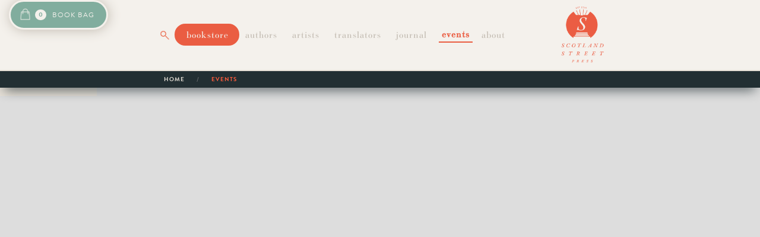

--- FILE ---
content_type: text/html
request_url: https://www.scotlandstreetpress.com/events
body_size: 17983
content:
<!DOCTYPE html><!-- Last Published: Thu Oct 16 2025 18:31:29 GMT+0000 (Coordinated Universal Time) --><html data-wf-domain="www.scotlandstreetpress.com" data-wf-page="612e06455129782c02de8e96" data-wf-site="60df12fcf70563477bbcaabb" lang="en"><head><meta charset="utf-8"/><title>Scotland Street Press | Events</title><meta content="Our programme of events provides an opportunity for authors to bring their books to life with their unique personalities, insights and stories. We host events both in person and online, providing you with opportunities to ask your questions and enjoy getting to know an author in person." name="description"/><meta content="Scotland Street Press | Events" property="og:title"/><meta content="Our programme of events provides an opportunity for authors to bring their books to life with their unique personalities, insights and stories. We host events both in person and online, providing you with opportunities to ask your questions and enjoy getting to know an author in person." property="og:description"/><meta content="https://cdn.prod.website-files.com/60df12fcf70563477bbcaabb/6124ee218d1fe20e7af43ac7_journal-cover_makar2makar_large.jpg" property="og:image"/><meta content="Scotland Street Press | Events" property="twitter:title"/><meta content="Our programme of events provides an opportunity for authors to bring their books to life with their unique personalities, insights and stories. We host events both in person and online, providing you with opportunities to ask your questions and enjoy getting to know an author in person." property="twitter:description"/><meta content="https://cdn.prod.website-files.com/60df12fcf70563477bbcaabb/6124ee218d1fe20e7af43ac7_journal-cover_makar2makar_large.jpg" property="twitter:image"/><meta property="og:type" content="website"/><meta content="summary_large_image" name="twitter:card"/><meta content="width=device-width, initial-scale=1" name="viewport"/><meta content="BtUkE0G1xLrTUYXl7t1gnfgRpqSh7l2oE2O-T35FQDM" name="google-site-verification"/><link href="https://cdn.prod.website-files.com/60df12fcf70563477bbcaabb/css/scotland-street-press.webflow.shared.99b19e2b3.css" rel="stylesheet" type="text/css"/><script src="https://use.typekit.net/fmo8sue.js" type="text/javascript"></script><script type="text/javascript">try{Typekit.load();}catch(e){}</script><script type="text/javascript">!function(o,c){var n=c.documentElement,t=" w-mod-";n.className+=t+"js",("ontouchstart"in o||o.DocumentTouch&&c instanceof DocumentTouch)&&(n.className+=t+"touch")}(window,document);</script><link href="https://cdn.prod.website-files.com/60df12fcf70563477bbcaabb/60edb986b1cf5d3b38a6290c_Favicon-01.png" rel="shortcut icon" type="image/x-icon"/><link href="https://cdn.prod.website-files.com/60df12fcf70563477bbcaabb/60edbc697e17c5b86706f44d_Webclip-new-new.png" rel="apple-touch-icon"/><link href="www.scotlandstreetpress.com/events" rel="canonical"/><script src="https://www.google.com/recaptcha/api.js" type="text/javascript"></script><!-- Global site tag (gtag.js) - Google Analytics -->
<script type="fs-cc" fs-cc-categories="analytics" async src="https://www.googletagmanager.com/gtag/js?id=G-WCZG7W24EJ"></script>
<script type="fs-cc" fs-cc-categories="analytics">
  window.dataLayer = window.dataLayer || [];
  function gtag(){dataLayer.push(arguments);}
  gtag('js', new Date());

  gtag('config', 'G-WCZG7W24EJ');
</script>

<!-- Meta Pixel Code -->
<script type="fs-cc" fs-cc-categories="marketing, analytics">
!function(f,b,e,v,n,t,s)
{if(f.fbq)return;n=f.fbq=function(){n.callMethod?
n.callMethod.apply(n,arguments):n.queue.push(arguments)};
if(!f._fbq)f._fbq=n;n.push=n;n.loaded=!0;n.version='2.0';
n.queue=[];t=b.createElement(e);t.async=!0;
t.src=v;s=b.getElementsByTagName(e)[0];
s.parentNode.insertBefore(t,s)}(window, document,'script',
'https://connect.facebook.net/en_US/fbevents.js');
fbq('init', '1053258185420319');
fbq('track', 'PageView');
</script>
<!-- End Meta Pixel Code -->

<!-- Finsweet Cookie Consent -->
<script async src="https://cdn.jsdelivr.net/npm/@finsweet/cookie-consent@1/fs-cc.js" fs-cc-mode="opt-in"></script><meta property="og:url" content="https://www.scotlandstreetpress.com/events"/>

<style> ::selection {color: #f4f1ec; background: #ea5d42;} </style><script src="https://js.stripe.com/v3/" type="text/javascript" data-wf-ecomm-key="pk_live_nyPnaDuxaj8zDxRbuaPHJjip" data-wf-ecomm-acct-id="acct_1IJdmPB4yOst024l"></script><script src="https://www.paypal.com/sdk/js?client-id=AeVgr6n0UlS9_b4u45Nlkd2mpKc6VUe9wjw2oKRrsXzIXZJ4K1q1CUaXvrTgcB5j0jb-E3fEwDD6DOEd&amp;merchant-id=5AQJTXTFHVKJY&amp;currency=GBP&amp;commit=false" type="text/javascript" data-wf-paypal-element="true"></script><script type="text/javascript">window.__WEBFLOW_CURRENCY_SETTINGS = {"currencyCode":"GBP","symbol":"£","decimal":".","fractionDigits":2,"group":",","template":"{{wf {&quot;path&quot;:&quot;symbol&quot;,&quot;type&quot;:&quot;PlainText&quot;\\} }} {{wf {&quot;path&quot;:&quot;amount&quot;,&quot;type&quot;:&quot;CommercePrice&quot;\\} }} ","hideDecimalForWholeNumbers":false};</script></head><body class="body_events"><div class="fs-cc-components"><div fs-cc="banner" class="fs-cc-banner_component"><div class="fs-cc-banner_container"><div class="fs-cc-banner_text">By clicking <strong>“Accept All Cookies”</strong>, you agree to the storing of cookies on your device to enhance site navigation, analyse site usage, and assist in our marketing efforts. View our <a href="/privacy-and-cookies" class="fs-cc-banner_text-link">Privacy and Cookies Policy</a> for more information.</div><div class="fs-cc-banner_buttons-wrapper"><a fs-cc="open-preferences" href="#" class="fs-cc-banner_text-link">Preferences</a><a fs-cc="deny" href="#" class="fs-cc-banner_button fs-cc-button-alt w-button">Deny</a><a fs-cc="allow" href="#" class="fs-cc-banner_button w-button">Accept</a></div></div><div fs-cc="interaction" class="fs-cc-banner_trigger"></div></div><div fs-cc="manager" class="fs-cc-manager_component"><div fs-cc="open-preferences" class="fs-cc-manager_button"><a href="#" class="fs-cc-manager_icon w-button">cookies</a></div><div fs-cc="interaction" class="fs-cc-manager_trigger"></div></div><div fs-cc-scroll="disable" fs-cc="preferences" class="fs-cc-prefs_component w-form"><form id="cookie-preferences" name="wf-form-Cookie-Preferences" data-name="Cookie Preferences" method="get" class="fs-cc-prefs_form" data-wf-page-id="612e06455129782c02de8e96" data-wf-element-id="604a1e3b-eb9a-5200-f610-64679729be8a"><div fs-cc="close" class="fs-cc-prefs_close"><div class="fs-cc-prefs_close-icon w-embed"><svg fill="currentColor" aria-hidden="true" focusable="false" viewBox="0 0 16 16">
	<path d="M9.414 8l4.293-4.293-1.414-1.414L8 6.586 3.707 2.293 2.293 3.707 6.586 8l-4.293 4.293 1.414 1.414L8 9.414l4.293 4.293 1.414-1.414L9.414 8z"></path>
</svg></div></div><div class="fs-cc-prefs_content"><div class="fs-cc-prefs_space-small"><div class="fs-cc-prefs_title">Privacy Preference Center</div></div><div class="fs-cc-prefs_space-small"><div class="fs-cc-prefs_text">When you visit websites, they may store or retrieve data in your browser. This storage is often necessary for the basic functionality of the website. The storage may be used for marketing, analytics, and personalization of the site, such as storing your preferences. Privacy is important to us, so you have the option of disabling certain types of storage that may not be necessary for the basic functioning of the website. Blocking categories may impact your experience on the website. You can view our full <a href="/privacy-and-cookies">Privacy and Cookies Policy</a> for more information.</div></div><div class="fs-cc-prefs_space-medium"><a fs-cc="deny" href="#" class="fs-cc-prefs_button fs-cc-button-alt w-button">Reject all cookies</a><a fs-cc="allow" href="#" class="fs-cc-prefs_button w-button">Allow all cookies</a></div><div class="fs-cc-prefs_space-small"><div class="fs-cc-prefs_title">Manage Consent Preferences by Category</div></div><div class="fs-cc-prefs_option"><div class="fs-cc-prefs_toggle-wrapper"><div class="fs-cc-prefs_label">Essential</div><div class="fs-cc-prefs_text"><strong>Always Active</strong></div></div><div class="fs-cc-prefs_text">These items are required to enable basic website functionality.</div></div><div class="fs-cc-prefs_option"><div class="fs-cc-prefs_toggle-wrapper"><div class="fs-cc-prefs_label">Marketing</div><label class="w-checkbox fs-cc-prefs_checkbox-field"><input type="checkbox" id="Marketing" name="Marketing" data-name="Marketing" fs-cc-checkbox="marketing" class="w-checkbox-input fs-cc-prefs_checkbox"/><span for="Marketing" class="fs-cc-prefs_checkbox-label w-form-label">Essential</span><div class="fs-cc-prefs_toggle"></div></label></div><div class="fs-cc-prefs_text">These items are used to deliver advertising that is more relevant to you and your interests. They may also be used to limit the number of times you see an advertisement and measure the effectiveness of advertising campaigns. Our website uses Facebook Pixel for these purposes.</div></div><div class="fs-cc-prefs_option"><div class="fs-cc-prefs_toggle-wrapper"><div class="fs-cc-prefs_label">Personalization</div><label class="w-checkbox fs-cc-prefs_checkbox-field"><input type="checkbox" id="Personalization" name="Personalization" data-name="Personalization" fs-cc-checkbox="personalization" class="w-checkbox-input fs-cc-prefs_checkbox"/><span for="Personalization" class="fs-cc-prefs_checkbox-label w-form-label">Essential</span><div class="fs-cc-prefs_toggle"></div></label></div><div class="fs-cc-prefs_text">These items allow our website to remember choices you make (such as your user name, language, or the region you are in) and provide enhanced, more personal features.</div></div><div class="fs-cc-prefs_option"><div class="fs-cc-prefs_toggle-wrapper"><div class="fs-cc-prefs_label">Analytics</div><label class="w-checkbox fs-cc-prefs_checkbox-field"><input type="checkbox" id="Analytics" name="Analytics" data-name="Analytics" fs-cc-checkbox="analytics" class="w-checkbox-input fs-cc-prefs_checkbox"/><span for="Analytics" class="fs-cc-prefs_checkbox-label w-form-label">Essential</span><div class="fs-cc-prefs_toggle"></div></label></div><div class="fs-cc-prefs_text">These items help us understand how our website is performing, how visitors interact with the site, and whether there may be technical issues. This storage type usually doesn’t collect information that identifies a visitor. We use Google Analytics for these purposes.</div></div><div class="fs-cc-prefs_buttons-wrapper"><a fs-cc="submit" href="#" class="fs-cc-prefs_button w-button">Confirm my preferences and close</a></div><input type="submit" data-wait="Please wait..." class="fs-cc-prefs_submit-hide w-button" value="Submit"/><div class="w-embed"><style>
/* smooth scrolling on iOS devices */
.fs-cc-prefs_content{-webkit-overflow-scrolling: touch}
</style></div></div></form><div class="w-form-done"></div><div class="w-form-fail"></div><div fs-cc="close" class="fs-cc-prefs_overlay"></div><div fs-cc="interaction" class="fs-cc-prefs_trigger"></div></div></div><div class="popup-overlay"><div data-w-id="38689faf-68e1-5c0c-f5b1-8e2875c567ff" class="pop-up-back"></div><div class="popup-div"><img src="https://cdn.prod.website-files.com/60df12fcf70563477bbcaabb/61e5906b52677e3a8c7cf0f5_Exit%20Icon.svg" loading="lazy" width="18" data-w-id="38689faf-68e1-5c0c-f5b1-8e2875c56801" alt="" class="exit-button"/><div class="text-box"><h3>Sign up to our newsletter and receive 20% off.<em></em></h3><p>Receive updates on new releases, journal articles, and special offers straight to your inbox.</p></div><div class="form_newsletter-pop-up w-form"><form id="wf-form-Pop-Up-Form" name="wf-form-Pop-Up-Form" data-name="Pop Up Form" action="https://scotlandstreetpress.us20.list-manage.com/subscribe/post?u=341b6a84e25cbc6f6bcacf0e9&amp;amp;id=e03d77bb8d" method="post" class="pop-up-form" data-wf-page-id="612e06455129782c02de8e96" data-wf-element-id="38689faf-68e1-5c0c-f5b1-8e2875c5680a"><div class="form_home_newsletter_name-holder"><label for="FNAME-7" class="text_category-heading col-cadet-blue">First Name</label><input class="form-text-field_contact w-input" maxlength="256" name="FNAME-7" data-name="FNAME 7" placeholder="" type="text" id="FNAME-7" required=""/></div><div class="form_home_newsletter_name-holder"><label for="LNAME-7" class="text_category-heading col-cadet-blue">last name</label><input class="form-text-field_contact w-input" maxlength="256" name="LNAME-7" data-name="LNAME 7" placeholder="" type="text" id="LNAME-7" required=""/></div><div class="form_home_newsletter_name-holder"><label for="EMAIL-9" class="text_category-heading col-cadet-blue">e-mail</label><input class="form-text-field_contact w-input" maxlength="256" name="EMAIL-9" data-name="EMAIL 9" placeholder="" type="email" id="EMAIL-9" required=""/></div><input type="submit" data-wait="Please wait..." class="button_submit w-button" value="Sign Up"/><div data-sitekey="6LfsGrEeAAAAAErZYi9pzTcsFRPgIlUI_yLC6Vvn" class="w-form-formrecaptcha g-recaptcha g-recaptcha-error g-recaptcha-disabled"></div></form><div class="popup-form-success w-form-done"><div>Thank you! Check your email for confirmation.</div></div><div class="popup-form-error w-form-fail"><div>Oops! Something went wrong while submitting the form.</div></div></div></div></div><div class="section_pop-up_contact"><div class="div-block_contact"><div class="div-block_close-button_submission"><a data-w-id="c46f3899-02d3-61a1-7725-c7d74e04d9b3" href="#" class="link-block_close-button_contact w-inline-block"><img src="https://cdn.prod.website-files.com/60df12fcf70563477bbcaabb/6138c9c5449ec23a54a36f81_Icon-close-05.svg" loading="lazy" width="20" alt="red cross sign "/></a></div><div class="div-block_submit-work-info-holder"><div class="divider_linen"></div><h2 class="col-dark-slate">get in touch</h2><div class="divider_linen"></div><div class="div-block_contact-copy"><div class="text_category-heading_small">Interested in reviewing one of our books? <br/></div><div class="body_small frm-it">Use this form to request a Review Copy. <br/></div><div class="text_category-heading_small">Submissions will next be welcomed in February 2022.<br/></div><div class="body_small frm-it">More information on our submissions process is available <a href="https://www.scotlandstreetpress.com/about/who-we-are#history+submissions">here</a>.<br/></div><div class="text_category-heading_small">work with us<br/></div><div class="body_small frm-it">We welcome enquiries regarding business collaborations. For information on Permanent Vacancies and Internships/Placements, visit out <a href="/about/who-we-are">About page</a>.<br/></div></div><div class="divider_linen"></div><div class="form-block w-form"><form id="email-form" name="email-form" data-name="Email Form" method="get" class="form_contact" data-wf-page-id="612e06455129782c02de8e96" data-wf-element-id="c46f3899-02d3-61a1-7725-c7d74e04d9bb"><div class="form_home_newsletter_name-holder_multi"><div class="form_home_newsletter_name-holder"><label for="FNAME" class="text_category-heading col-dark-slate">First Name</label><input class="form-text-field_contact w-input" autofocus="true" maxlength="256" name="FNAME" data-name="FNAME" placeholder="" type="text" id="FNAME" required=""/></div><div class="div-block_form-field-spacer"></div><div class="form_home_newsletter_name-holder"><label for="LNAME" class="text_category-heading col-dark-slate">Last NAme</label><input class="form-text-field_contact w-input" maxlength="256" name="LNAME" data-name="LNAME" placeholder="" type="text" id="LNAME" required=""/></div></div><label for="EMAIL-3" class="text_category-heading col-dark-slate">e-mail</label><input class="form-text-field_contact w-input" maxlength="256" name="EMAIL" data-name="EMAIL" placeholder="" type="email" id="EMAIL-3" required=""/><label for="Message-3" class="text_category-heading col-dark-slate">Message</label><textarea placeholder="Dear Scotland Street Press..." maxlength="5000" id="Message" name="Message" data-name="Message" required="" class="form-text-field_contact-message w-input"></textarea><label class="w-checkbox checkbox-field"><div class="w-checkbox-input w-checkbox-input--inputType-custom checkbox"></div><input type="checkbox" id="Privacy and Cookies" name="Privacy-and-Cookies" data-name="Privacy and Cookies" required="" style="opacity:0;position:absolute;z-index:-1"/><span for="Privacy-and-Cookies" class="body_small frm-it w-form-label">Please confirm you agree to our <a href="/privacy-and-cookies">Privacy and Cookies Policy</a>.</span></label><div data-sitekey="6LfsGrEeAAAAAErZYi9pzTcsFRPgIlUI_yLC6Vvn" class="w-form-formrecaptcha g-recaptcha g-recaptcha-error g-recaptcha-disabled"></div><div class="div-block_button-holder_30t-30r"><input type="submit" data-wait="Please wait..." class="button_send-message w-button" value="Send Message"/></div></form><div class="success-message w-form-done"><div class="text_category-heading_small">Thanks for getting in touch. We&#x27;ll get back to you as soon as possible.</div></div><div class="error_form w-form-fail"><div class="text_category-heading_small col-tomato">Oops! Something went wrong while submitting the form.</div></div></div></div></div></div><div class="div-block_cart-holder"><div data-node-type="commerce-cart-wrapper" data-open-product="" data-wf-cart-type="modal" data-wf-cart-query="query Dynamo3 {
  database {
    id
    commerceOrder {
      comment
      extraItems {
        name
        pluginId
        pluginName
        price {
          decimalValue
          string
          unit
          value
        }
      }
      id
      startedOn
      statusFlags {
        hasDownloads
        hasSubscription
        isFreeOrder
        requiresShipping
      }
      subtotal {
        decimalValue
        string
        unit
        value
      }
      total {
        decimalValue
        string
        unit
        value
      }
      updatedOn
      userItems {
        count
        id
        price {
          value
          unit
          decimalValue
          string
        }
        product {
          id
          cmsLocaleId
          draft
          archived
          f_name_: name
          f_sku_properties_3dr: skuProperties {
            id
            name
            enum {
              id
              name
              slug
            }
          }
        }
        rowTotal {
          decimalValue
          string
          unit
          value
        }
        sku {
          cmsLocaleId
          draft
          archived
          f_main_image_4dr: mainImage {
            url
            file {
              size
              origFileName
              createdOn
              updatedOn
              mimeType
              width
              height
              variants {
                origFileName
                quality
                height
                width
                s3Url
                error
                size
              }
            }
            alt
          }
          f_sku_values_3dr: skuValues {
            property {
              id
            }
            value {
              id
            }
          }
          id
        }
        subscriptionFrequency
        subscriptionInterval
        subscriptionTrial
      }
      userItemsCount
    }
  }
  site {
    commerce {
      id
      businessAddress {
        country
      }
      defaultCountry
      defaultCurrency
      quickCheckoutEnabled
    }
  }
}" data-wf-page-link-href-prefix="" data-wf-cart-easing="ease-in-quad" class="w-commerce-commercecartwrapper cart"><a href="#" data-node-type="commerce-cart-open-link" data-wf-bindings="%5B%5D" data-wf-conditions="%7B%22condition%22%3A%7B%22fields%22%3A%7B%22userItemsCount%22%3A%7B%22exists%22%3A%22yes%22%2C%22type%22%3A%22Number%22%7D%7D%7D%2C%22dataPath%22%3A%22database.commerceOrder%22%7D" data-w-id="f1621f22-96ef-637d-59ee-316629687c3a" class="w-commerce-commercecartopenlink cart-button w-inline-block" role="button" aria-haspopup="dialog" aria-label="Open cart"><img src="https://cdn.prod.website-files.com/60df12fcf70563477bbcaabb/610d43cdfad63ac9c8590cb6_Icon_Basket-White-01.png" loading="lazy" width="25" alt="white icon of a shopping bag" class="image-12"/><div data-wf-bindings="%5B%7B%22innerHTML%22%3A%7B%22type%22%3A%22Number%22%2C%22filter%22%3A%7B%22type%22%3A%22numberPrecision%22%2C%22params%22%3A%5B%220%22%2C%22numberPrecision%22%5D%7D%2C%22dataPath%22%3A%22database.commerceOrder.userItemsCount%22%7D%7D%5D" class="w-commerce-commercecartopenlinkcount cart-quantity">0</div><div class="text_book-bag">Book bag</div></a><div data-node-type="commerce-cart-container-wrapper" style="display:none" class="w-commerce-commercecartcontainerwrapper w-commerce-commercecartcontainerwrapper--cartType-modal cart-wrapper"><div data-node-type="commerce-cart-container" role="dialog" class="w-commerce-commercecartcontainer cart-container"><div class="w-commerce-commercecartheader cart-header"><h3 class="w-commerce-commercecartheading col-white-smoke">your book bag</h3><a href="#" data-node-type="commerce-cart-close-link" class="w-commerce-commercecartcloselink close-button w-inline-block" role="button" aria-label="Close cart"><img src="https://cdn.prod.website-files.com/60df12fcf70563477bbcaabb/6139e988183992a49b0a9e89_Icon-close-white.svg" loading="lazy" width="20" height="20" alt=""/></a></div><div class="w-commerce-commercecartformwrapper cart-form-wrapper"><form data-node-type="commerce-cart-form" style="display:none" class="w-commerce-commercecartform default-state-2"><script type="text/x-wf-template" id="wf-template-f1621f22-96ef-637d-59ee-316629687c48">%3Cdiv%20class%3D%22w-commerce-commercecartitem%20cart-item%22%3E%3Cdiv%20class%3D%22div-block_cart_item-holder%22%3E%3Cdiv%20class%3D%22div-block_cart_info-holder%22%3E%3Cdiv%3E%3Cdiv%3E%3Cimg%20data-wf-bindings%3D%22%255B%257B%2522src%2522%253A%257B%2522type%2522%253A%2522ImageRef%2522%252C%2522filter%2522%253A%257B%2522type%2522%253A%2522identity%2522%252C%2522params%2522%253A%255B%255D%257D%252C%2522dataPath%2522%253A%2522database.commerceOrder.userItems%255B%255D.sku.f_main_image_4dr%2522%257D%257D%255D%22%20src%3D%22%22%20alt%3D%22%22%20class%3D%22w-commerce-commercecartitemimage%20image_cart%20w-dyn-bind-empty%22%2F%3E%3C%2Fdiv%3E%3C%2Fdiv%3E%3Cdiv%20class%3D%22w-commerce-commercecartiteminfo%22%3E%3Ch5%20data-wf-bindings%3D%22%255B%257B%2522innerHTML%2522%253A%257B%2522type%2522%253A%2522PlainText%2522%252C%2522filter%2522%253A%257B%2522type%2522%253A%2522identity%2522%252C%2522params%2522%253A%255B%255D%257D%252C%2522dataPath%2522%253A%2522database.commerceOrder.userItems%255B%255D.product.f_name_%2522%257D%257D%255D%22%20class%3D%22w-dyn-bind-empty%22%3E%3C%2Fh5%3E%3Cscript%20type%3D%22text%2Fx-wf-template%22%20id%3D%22wf-template-f1621f22-96ef-637d-59ee-316629687c4e%22%3E%253Cli%2520class%253D%2522text-block_cart-format%2522%253E%253Cspan%2520data-wf-bindings%253D%2522%25255B%25257B%252522innerHTML%252522%25253A%25257B%252522type%252522%25253A%252522PlainText%252522%25252C%252522filter%252522%25253A%25257B%252522type%252522%25253A%252522identity%252522%25252C%252522params%252522%25253A%25255B%25255D%25257D%25252C%252522dataPath%252522%25253A%252522database.commerceOrder.userItems%25255B%25255D.product.f_sku_properties_3dr%25255B%25255D.name%252522%25257D%25257D%25255D%2522%2520class%253D%2522text_category-heading_small%2520col-dark-slate%2520w-dyn-bind-empty%2522%253E%253C%252Fspan%253E%253Cspan%2520class%253D%2522text_category-heading_small%2520col-dark-slate%2522%253E%253A%2520%253C%252Fspan%253E%253Cspan%2520data-wf-bindings%253D%2522%25255B%25257B%252522innerHTML%252522%25253A%25257B%252522type%252522%25253A%252522CommercePropValues%252522%25252C%252522filter%252522%25253A%25257B%252522type%252522%25253A%252522identity%252522%25252C%252522params%252522%25253A%25255B%25255D%25257D%25252C%252522dataPath%252522%25253A%252522database.commerceOrder.userItems%25255B%25255D.product.f_sku_properties_3dr%25255B%25255D%252522%25257D%25257D%25255D%2522%2520class%253D%2522text_category-heading_small%2520col-dark-slate%2520w-dyn-bind-empty%2522%253E%253C%252Fspan%253E%253C%252Fli%253E%3C%2Fscript%3E%3Cul%20data-wf-bindings%3D%22%255B%257B%2522optionSets%2522%253A%257B%2522type%2522%253A%2522CommercePropTable%2522%252C%2522filter%2522%253A%257B%2522type%2522%253A%2522identity%2522%252C%2522params%2522%253A%255B%255D%257D%252C%2522dataPath%2522%253A%2522database.commerceOrder.userItems%255B%255D.product.f_sku_properties_3dr%5B%5D%2522%257D%257D%252C%257B%2522optionValues%2522%253A%257B%2522type%2522%253A%2522CommercePropValues%2522%252C%2522filter%2522%253A%257B%2522type%2522%253A%2522identity%2522%252C%2522params%2522%253A%255B%255D%257D%252C%2522dataPath%2522%253A%2522database.commerceOrder.userItems%255B%255D.sku.f_sku_values_3dr%2522%257D%257D%255D%22%20class%3D%22w-commerce-commercecartoptionlist%22%20data-wf-collection%3D%22database.commerceOrder.userItems%255B%255D.product.f_sku_properties_3dr%22%20data-wf-template-id%3D%22wf-template-f1621f22-96ef-637d-59ee-316629687c4e%22%3E%3Cli%20class%3D%22text-block_cart-format%22%3E%3Cspan%20data-wf-bindings%3D%22%255B%257B%2522innerHTML%2522%253A%257B%2522type%2522%253A%2522PlainText%2522%252C%2522filter%2522%253A%257B%2522type%2522%253A%2522identity%2522%252C%2522params%2522%253A%255B%255D%257D%252C%2522dataPath%2522%253A%2522database.commerceOrder.userItems%255B%255D.product.f_sku_properties_3dr%255B%255D.name%2522%257D%257D%255D%22%20class%3D%22text_category-heading_small%20col-dark-slate%20w-dyn-bind-empty%22%3E%3C%2Fspan%3E%3Cspan%20class%3D%22text_category-heading_small%20col-dark-slate%22%3E%3A%20%3C%2Fspan%3E%3Cspan%20data-wf-bindings%3D%22%255B%257B%2522innerHTML%2522%253A%257B%2522type%2522%253A%2522CommercePropValues%2522%252C%2522filter%2522%253A%257B%2522type%2522%253A%2522identity%2522%252C%2522params%2522%253A%255B%255D%257D%252C%2522dataPath%2522%253A%2522database.commerceOrder.userItems%255B%255D.product.f_sku_properties_3dr%255B%255D%2522%257D%257D%255D%22%20class%3D%22text_category-heading_small%20col-dark-slate%20w-dyn-bind-empty%22%3E%3C%2Fspan%3E%3C%2Fli%3E%3C%2Ful%3E%3Ca%20href%3D%22%23%22%20role%3D%22%22%20data-wf-bindings%3D%22%255B%257B%2522data-commerce-sku-id%2522%253A%257B%2522type%2522%253A%2522ItemRef%2522%252C%2522filter%2522%253A%257B%2522type%2522%253A%2522identity%2522%252C%2522params%2522%253A%255B%255D%257D%252C%2522dataPath%2522%253A%2522database.commerceOrder.userItems%255B%255D.sku.id%2522%257D%257D%255D%22%20class%3D%22w-inline-block%22%20data-wf-cart-action%3D%22remove-item%22%20data-commerce-sku-id%3D%22%22%20aria-label%3D%22Remove%20item%20from%20cart%22%3E%3Cdiv%20class%3D%22text_category-heading_small%20col-dark-slate%22%3ERemove%3C%2Fdiv%3E%3C%2Fa%3E%3C%2Fdiv%3E%3Cdiv%20class%3D%22div-block-46%22%3E%3Cinput%20data-wf-bindings%3D%22%255B%257B%2522value%2522%253A%257B%2522type%2522%253A%2522Number%2522%252C%2522filter%2522%253A%257B%2522type%2522%253A%2522numberPrecision%2522%252C%2522params%2522%253A%255B%25220%2522%252C%2522numberPrecision%2522%255D%257D%252C%2522dataPath%2522%253A%2522database.commerceOrder.userItems%255B%255D.count%2522%257D%257D%252C%257B%2522data-commerce-sku-id%2522%253A%257B%2522type%2522%253A%2522ItemRef%2522%252C%2522filter%2522%253A%257B%2522type%2522%253A%2522identity%2522%252C%2522params%2522%253A%255B%255D%257D%252C%2522dataPath%2522%253A%2522database.commerceOrder.userItems%255B%255D.sku.id%2522%257D%257D%255D%22%20class%3D%22w-commerce-commercecartquantity%20quantity%22%20required%3D%22%22%20pattern%3D%22%5E%5B0-9%5D%2B%24%22%20inputMode%3D%22numeric%22%20type%3D%22number%22%20name%3D%22quantity%22%20autoComplete%3D%22off%22%20data-wf-cart-action%3D%22update-item-quantity%22%20data-commerce-sku-id%3D%22%22%20value%3D%221%22%2F%3E%3Cdiv%20data-wf-bindings%3D%22%255B%257B%2522innerHTML%2522%253A%257B%2522type%2522%253A%2522CommercePrice%2522%252C%2522filter%2522%253A%257B%2522type%2522%253A%2522price%2522%252C%2522params%2522%253A%255B%255D%257D%252C%2522dataPath%2522%253A%2522database.commerceOrder.userItems%255B%255D.price%2522%257D%257D%255D%22%20class%3D%22text-block_price_cart%22%3E%240.00%3C%2Fdiv%3E%3C%2Fdiv%3E%3C%2Fdiv%3E%3Cdiv%20class%3D%22divider_linen%22%3E%3C%2Fdiv%3E%3C%2Fdiv%3E%3C%2Fdiv%3E</script><div class="w-commerce-commercecartlist cart-list" data-wf-collection="database.commerceOrder.userItems" data-wf-template-id="wf-template-f1621f22-96ef-637d-59ee-316629687c48"><div class="w-commerce-commercecartitem cart-item"><div class="div-block_cart_item-holder"><div class="div-block_cart_info-holder"><div><div><img data-wf-bindings="%5B%7B%22src%22%3A%7B%22type%22%3A%22ImageRef%22%2C%22filter%22%3A%7B%22type%22%3A%22identity%22%2C%22params%22%3A%5B%5D%7D%2C%22dataPath%22%3A%22database.commerceOrder.userItems%5B%5D.sku.f_main_image_4dr%22%7D%7D%5D" src="" alt="" class="w-commerce-commercecartitemimage image_cart w-dyn-bind-empty"/></div></div><div class="w-commerce-commercecartiteminfo"><h5 data-wf-bindings="%5B%7B%22innerHTML%22%3A%7B%22type%22%3A%22PlainText%22%2C%22filter%22%3A%7B%22type%22%3A%22identity%22%2C%22params%22%3A%5B%5D%7D%2C%22dataPath%22%3A%22database.commerceOrder.userItems%5B%5D.product.f_name_%22%7D%7D%5D" class="w-dyn-bind-empty"></h5><script type="text/x-wf-template" id="wf-template-f1621f22-96ef-637d-59ee-316629687c4e">%3Cli%20class%3D%22text-block_cart-format%22%3E%3Cspan%20data-wf-bindings%3D%22%255B%257B%2522innerHTML%2522%253A%257B%2522type%2522%253A%2522PlainText%2522%252C%2522filter%2522%253A%257B%2522type%2522%253A%2522identity%2522%252C%2522params%2522%253A%255B%255D%257D%252C%2522dataPath%2522%253A%2522database.commerceOrder.userItems%255B%255D.product.f_sku_properties_3dr%255B%255D.name%2522%257D%257D%255D%22%20class%3D%22text_category-heading_small%20col-dark-slate%20w-dyn-bind-empty%22%3E%3C%2Fspan%3E%3Cspan%20class%3D%22text_category-heading_small%20col-dark-slate%22%3E%3A%20%3C%2Fspan%3E%3Cspan%20data-wf-bindings%3D%22%255B%257B%2522innerHTML%2522%253A%257B%2522type%2522%253A%2522CommercePropValues%2522%252C%2522filter%2522%253A%257B%2522type%2522%253A%2522identity%2522%252C%2522params%2522%253A%255B%255D%257D%252C%2522dataPath%2522%253A%2522database.commerceOrder.userItems%255B%255D.product.f_sku_properties_3dr%255B%255D%2522%257D%257D%255D%22%20class%3D%22text_category-heading_small%20col-dark-slate%20w-dyn-bind-empty%22%3E%3C%2Fspan%3E%3C%2Fli%3E</script><ul data-wf-bindings="%5B%7B%22optionSets%22%3A%7B%22type%22%3A%22CommercePropTable%22%2C%22filter%22%3A%7B%22type%22%3A%22identity%22%2C%22params%22%3A%5B%5D%7D%2C%22dataPath%22%3A%22database.commerceOrder.userItems%5B%5D.product.f_sku_properties_3dr[]%22%7D%7D%2C%7B%22optionValues%22%3A%7B%22type%22%3A%22CommercePropValues%22%2C%22filter%22%3A%7B%22type%22%3A%22identity%22%2C%22params%22%3A%5B%5D%7D%2C%22dataPath%22%3A%22database.commerceOrder.userItems%5B%5D.sku.f_sku_values_3dr%22%7D%7D%5D" class="w-commerce-commercecartoptionlist" data-wf-collection="database.commerceOrder.userItems%5B%5D.product.f_sku_properties_3dr" data-wf-template-id="wf-template-f1621f22-96ef-637d-59ee-316629687c4e"><li class="text-block_cart-format"><span data-wf-bindings="%5B%7B%22innerHTML%22%3A%7B%22type%22%3A%22PlainText%22%2C%22filter%22%3A%7B%22type%22%3A%22identity%22%2C%22params%22%3A%5B%5D%7D%2C%22dataPath%22%3A%22database.commerceOrder.userItems%5B%5D.product.f_sku_properties_3dr%5B%5D.name%22%7D%7D%5D" class="text_category-heading_small col-dark-slate w-dyn-bind-empty"></span><span class="text_category-heading_small col-dark-slate">: </span><span data-wf-bindings="%5B%7B%22innerHTML%22%3A%7B%22type%22%3A%22CommercePropValues%22%2C%22filter%22%3A%7B%22type%22%3A%22identity%22%2C%22params%22%3A%5B%5D%7D%2C%22dataPath%22%3A%22database.commerceOrder.userItems%5B%5D.product.f_sku_properties_3dr%5B%5D%22%7D%7D%5D" class="text_category-heading_small col-dark-slate w-dyn-bind-empty"></span></li></ul><a href="#" role="" data-wf-bindings="%5B%7B%22data-commerce-sku-id%22%3A%7B%22type%22%3A%22ItemRef%22%2C%22filter%22%3A%7B%22type%22%3A%22identity%22%2C%22params%22%3A%5B%5D%7D%2C%22dataPath%22%3A%22database.commerceOrder.userItems%5B%5D.sku.id%22%7D%7D%5D" class="w-inline-block" data-wf-cart-action="remove-item" data-commerce-sku-id="" aria-label="Remove item from cart"><div class="text_category-heading_small col-dark-slate">Remove</div></a></div><div class="div-block-46"><input data-wf-bindings="%5B%7B%22value%22%3A%7B%22type%22%3A%22Number%22%2C%22filter%22%3A%7B%22type%22%3A%22numberPrecision%22%2C%22params%22%3A%5B%220%22%2C%22numberPrecision%22%5D%7D%2C%22dataPath%22%3A%22database.commerceOrder.userItems%5B%5D.count%22%7D%7D%2C%7B%22data-commerce-sku-id%22%3A%7B%22type%22%3A%22ItemRef%22%2C%22filter%22%3A%7B%22type%22%3A%22identity%22%2C%22params%22%3A%5B%5D%7D%2C%22dataPath%22%3A%22database.commerceOrder.userItems%5B%5D.sku.id%22%7D%7D%5D" class="w-commerce-commercecartquantity quantity" required="" pattern="^[0-9]+$" inputMode="numeric" type="number" name="quantity" autoComplete="off" data-wf-cart-action="update-item-quantity" data-commerce-sku-id="" value="1"/><div data-wf-bindings="%5B%7B%22innerHTML%22%3A%7B%22type%22%3A%22CommercePrice%22%2C%22filter%22%3A%7B%22type%22%3A%22price%22%2C%22params%22%3A%5B%5D%7D%2C%22dataPath%22%3A%22database.commerceOrder.userItems%5B%5D.price%22%7D%7D%5D" class="text-block_price_cart">$0.00</div></div></div><div class="divider_linen"></div></div></div></div><div class="w-commerce-commercecartfooter cart-footer"><div aria-live="" aria-atomic="false" class="w-commerce-commercecartlineitem cart-line-item"><h4>Subtotal</h4><div data-wf-bindings="%5B%7B%22innerHTML%22%3A%7B%22type%22%3A%22CommercePrice%22%2C%22filter%22%3A%7B%22type%22%3A%22price%22%2C%22params%22%3A%5B%5D%7D%2C%22dataPath%22%3A%22database.commerceOrder.subtotal%22%7D%7D%5D" class="w-commerce-commercecartordervalue text-block-15"></div></div><div class="checkout-actions"><a href="/checkout" value="Continue to Checkout" data-node-type="cart-checkout-button" class="w-commerce-commercecartcheckoutbutton button_checkout" data-loading-text="Hang Tight..." data-publishable-key="pk_live_51IJdmPB4yOst024lqaL00id5vY6VNafuBkIAV3EkhioPYnK052yHr4fZRcVH554FaLZklRqH7v4LLj9A0a71DWAR00Cbxg2uN4">Continue to Checkout</a><div data-node-type="commerce-cart-quick-checkout-actions" style="display:none" class="web-payments-2"><a role="button" tabindex="0" aria-haspopup="dialog" aria-label="Apple Pay" data-node-type="commerce-cart-apple-pay-button" style="background-image:-webkit-named-image(apple-pay-logo-white);background-size:100% 50%;background-position:50% 50%;background-repeat:no-repeat" class="w-commerce-commercecartapplepaybutton apple-pay" tabindex="0"><div></div></a><a role="button" tabindex="0" aria-haspopup="dialog" data-node-type="commerce-cart-quick-checkout-button" style="display:none" class="w-commerce-commercecartquickcheckoutbutton"><svg class="w-commerce-commercequickcheckoutgoogleicon" xmlns="http://www.w3.org/2000/svg" xmlns:xlink="http://www.w3.org/1999/xlink" width="16" height="16" viewBox="0 0 16 16"><defs><polygon id="google-mark-a" points="0 .329 3.494 .329 3.494 7.649 0 7.649"></polygon><polygon id="google-mark-c" points=".894 0 13.169 0 13.169 6.443 .894 6.443"></polygon></defs><g fill="none" fill-rule="evenodd"><path fill="#4285F4" d="M10.5967,12.0469 L10.5967,14.0649 L13.1167,14.0649 C14.6047,12.6759 15.4577,10.6209 15.4577,8.1779 C15.4577,7.6339 15.4137,7.0889 15.3257,6.5559 L7.8887,6.5559 L7.8887,9.6329 L12.1507,9.6329 C11.9767,10.6119 11.4147,11.4899 10.5967,12.0469"></path><path fill="#34A853" d="M7.8887,16 C10.0137,16 11.8107,15.289 13.1147,14.067 C13.1147,14.066 13.1157,14.065 13.1167,14.064 L10.5967,12.047 C10.5877,12.053 10.5807,12.061 10.5727,12.067 C9.8607,12.556 8.9507,12.833 7.8887,12.833 C5.8577,12.833 4.1387,11.457 3.4937,9.605 L0.8747,9.605 L0.8747,11.648 C2.2197,14.319 4.9287,16 7.8887,16"></path><g transform="translate(0 4)"><mask id="google-mark-b" fill="#fff"><use xlink:href="#google-mark-a"></use></mask><path fill="#FBBC04" d="M3.4639,5.5337 C3.1369,4.5477 3.1359,3.4727 3.4609,2.4757 L3.4639,2.4777 C3.4679,2.4657 3.4749,2.4547 3.4789,2.4427 L3.4939,0.3287 L0.8939,0.3287 C0.8799,0.3577 0.8599,0.3827 0.8459,0.4117 C-0.2821,2.6667 -0.2821,5.3337 0.8459,7.5887 L0.8459,7.5997 C0.8549,7.6167 0.8659,7.6317 0.8749,7.6487 L3.4939,5.6057 C3.4849,5.5807 3.4729,5.5587 3.4639,5.5337" mask="url(#google-mark-b)"></path></g><mask id="google-mark-d" fill="#fff"><use xlink:href="#google-mark-c"></use></mask><path fill="#EA4335" d="M0.894,4.3291 L3.478,6.4431 C4.113,4.5611 5.843,3.1671 7.889,3.1671 C9.018,3.1451 10.102,3.5781 10.912,4.3671 L13.169,2.0781 C11.733,0.7231 9.85,-0.0219 7.889,0.0001 C4.941,0.0001 2.245,1.6791 0.894,4.3291" mask="url(#google-mark-d)"></path></g></svg><svg class="w-commerce-commercequickcheckoutmicrosofticon" xmlns="http://www.w3.org/2000/svg" width="16" height="16" viewBox="0 0 16 16"><g fill="none" fill-rule="evenodd"><polygon fill="#F05022" points="7 7 1 7 1 1 7 1"></polygon><polygon fill="#7DB902" points="15 7 9 7 9 1 15 1"></polygon><polygon fill="#00A4EE" points="7 15 1 15 1 9 7 9"></polygon><polygon fill="#FFB700" points="15 15 9 15 9 9 15 9"></polygon></g></svg><div>Pay with browser.</div></a></div></div></div></form><div class="w-commerce-commercecartemptystate empty-state-2"><div class="body_small frm-it">No items found.</div><a href="/bookstore" class="button bak-col-red bak-col-hov-dark-slate w-button">Shop now</a></div><div aria-live="" style="display:none" data-node-type="commerce-cart-error" class="w-commerce-commercecarterrorstate"><div class="w-cart-error-msg" data-w-cart-quantity-error="Product is not available in this quantity." data-w-cart-general-error="Something went wrong when adding this item to the cart." data-w-cart-checkout-error="Checkout is disabled on this site." data-w-cart-cart_order_min-error="The order minimum was not met. Add more items to your cart to continue." data-w-cart-subscription_error-error="Before you purchase, please use your email invite to verify your address so we can send order updates.">Product is not available in this quantity.</div></div></div></div></div></div></div><div data-collapse="medium" data-animation="default" data-duration="400" data-w-id="92313488-ff9b-b698-4547-a6488ad4d1e7" data-easing="ease" data-easing2="ease" role="banner" class="navbar_top w-nav"><div class="div-block_nav-top"><div class="div-block_nav-grid_4"><div class="div-block-4"><div class="menu-button w-nav-button"><div class="icon-14 w-icon-nav-menu"></div></div><a data-w-id="92313488-ff9b-b698-4547-a6488ad4d1fb" href="#" class="link-block-5 w-inline-block"><img src="https://cdn.prod.website-files.com/60df12fcf70563477bbcaabb/60eef7311aea14c47d7accb4_Icon_Search-02.png" loading="lazy" width="25" alt="red magnifying glass image"/></a></div><form action="/search" class="search-2 w-form"><input class="search w-input" maxlength="256" name="query" placeholder="search..." type="search" id="search" required=""/><input type="submit" class="button_search w-button" value="Search"/></form><nav role="navigation" class="nav-menu_drop-down w-nav-menu"><div class="div-block_mobile-nav-holder"><a href="/bookstore" class="button but-bookstore w-button">Bookstore</a><div data-hover="true" data-delay="20" class="dropdown_bookstore w-dropdown"><div class="drop-down-toggle_store w-dropdown-toggle"><div class="icon-11 w-icon-dropdown-toggle"></div><a href="/bookstore" class="nav-link_top-nav-store w-nav-link">bookstore</a></div><nav class="dropdown-list w-dropdown-list"><a href="/bookstore" class="button_book-all_side w-button">All Books</a><div class="collection-list-wrapper_shop-side-bar w-dyn-list"><div role="list" class="collection-list_category-side w-dyn-items"><div role="listitem" class="w-dyn-item"><a href="/category/new-releases" class="button_book-release_side w-button">New Releases</a></div><div role="listitem" class="w-dyn-item"><a href="/category/coming-soon" class="button_book-release_side w-button">Coming Soon</a></div></div></div><div class="collection-list-wrapper_shop-side-bar w-dyn-list"><div role="list" class="collection-list_category-side w-dyn-items"><div role="listitem" class="w-dyn-item"><a href="/category/art" class="button_book-category_side w-button">Art</a></div><div role="listitem" class="w-dyn-item"><a href="/category/biography-memoir" class="button_book-category_side w-button">Biography &amp; Memoir</a></div><div role="listitem" class="w-dyn-item"><a href="/category/children" class="button_book-category_side w-button">Children</a></div><div role="listitem" class="w-dyn-item"><a href="/category/fiction" class="button_book-category_side w-button">Fiction</a></div><div role="listitem" class="w-dyn-item"><a href="/category/poetry" class="button_book-category_side w-button">Poetry</a></div><div role="listitem" class="w-dyn-item"><a href="/category/scottish" class="button_book-category_side w-button">Scottish</a></div><div role="listitem" class="w-dyn-item"><a href="/category/translation" class="button_book-category_side w-button">Translation</a></div><div role="listitem" class="w-dyn-item"><a href="/category/womens-voices" class="button_book-category_side w-button">Women’s Voices</a></div><div role="listitem" class="w-dyn-item"><a href="/category/young-adult" class="button_book-category_side w-button">Young Adult</a></div><div role="listitem" class="w-dyn-item"><a href="/category/bundles" class="button_book-category_side w-button">Bundles</a></div></div></div><a href="/series" class="button_book-category_side w-button">series</a></nav></div><a href="/bookstore" class="nav-link_top-nav_bookstore w-nav-link">bookstore</a><div class="div-block_nav-link-inset-holder"><a href="/bookstore" class="button_book-all_side w-button">All Books</a><div class="collection-list-wrapper_shop-side-bar w-dyn-list"><div role="list" class="collection-list_category-side w-dyn-items"><div role="listitem" class="w-dyn-item"><a href="/category/new-releases" class="button_book-release_side w-button">New Releases</a></div><div role="listitem" class="w-dyn-item"><a href="/category/coming-soon" class="button_book-release_side w-button">Coming Soon</a></div></div></div><div class="collection-list-wrapper_shop-side-bar w-dyn-list"><div role="list" class="collection-list_category-side w-dyn-items"><div role="listitem" class="w-dyn-item"><a href="/category/art" class="button_book-category_side w-button">Art</a></div><div role="listitem" class="w-dyn-item"><a href="/category/biography-memoir" class="button_book-category_side w-button">Biography &amp; Memoir</a></div><div role="listitem" class="w-dyn-item"><a href="/category/children" class="button_book-category_side w-button">Children</a></div><div role="listitem" class="w-dyn-item"><a href="/category/fiction" class="button_book-category_side w-button">Fiction</a></div><div role="listitem" class="w-dyn-item"><a href="/category/poetry" class="button_book-category_side w-button">Poetry</a></div><div role="listitem" class="w-dyn-item"><a href="/category/scottish" class="button_book-category_side w-button">Scottish</a></div><div role="listitem" class="w-dyn-item"><a href="/category/translation" class="button_book-category_side w-button">Translation</a></div><div role="listitem" class="w-dyn-item"><a href="/category/womens-voices" class="button_book-category_side w-button">Women’s Voices</a></div><div role="listitem" class="w-dyn-item"><a href="/category/young-adult" class="button_book-category_side w-button">Young Adult</a></div><div role="listitem" class="w-dyn-item"><a href="/category/bundles" class="button_book-category_side w-button">Bundles</a></div></div></div></div><a href="/authors" class="nav-link_top-nav w-nav-link">Authors</a><a href="/artists" class="nav-link_top-nav w-nav-link">Artists</a><a href="/translators" class="nav-link_top-nav w-nav-link">Translators</a><a href="/journal" class="nav-link_top-nav w-nav-link">Journal</a><a href="/events" aria-current="page" class="nav-link_top-nav w-nav-link w--current">Events</a><a href="/about/who-we-are" class="nav-link_top-nav w-nav-link">about</a><div data-hover="true" data-delay="0" class="dropdown_about w-dropdown"><div class="drop-down-toggle_about w-dropdown-toggle"><div class="icon-11 w-icon-dropdown-toggle"></div><div class="nav-link_top-nav">about</div></div><nav class="dropdown-list w-dropdown-list"><a href="/about/who-we-are" class="button_book-all_side w-nav-link">who we are</a><a href="#" class="button_book-all_side w-nav-link"> team</a><a href="/about/history" class="button_book-all_side w-nav-link"> history</a></nav></div><div class="div-block_nav-link-inset-holder"><a href="/about/who-we-are" class="button_book-all_side w-nav-link">who we are</a><a href="/about/who-we-are" class="button_book-all_side w-nav-link">history</a><a href="/about/who-we-are" class="button_book-all_side w-nav-link">who we are</a></div></div><div class="div-block_nav-more-detes-holder"><div class="div-block-150"><div class="div-block_text-spacer_10t"><div class="text_nav-small-print">the small print + other details</div></div><div class="div-block_nav-link-inset-holder"><a href="/covid-19" class="button_boring-detes-nav w-nav-link">covid-19</a><a href="/terms-and-conditions" class="button_boring-detes-nav w-nav-link">terms and conditions</a><a href="/privacy-and-cookies" class="button_boring-detes-nav w-nav-link">privacy + cookies policy</a><a href="#" class="button_boring-detes-nav w-nav-link">catalogue 2021</a></div></div></div></nav><a href="/" class="brand w-nav-brand"><img src="https://cdn.prod.website-files.com/60df12fcf70563477bbcaabb/611d28767908023b315e4e85_Tomato-No-Circle.png" loading="lazy" width="70" sizes="70px" alt="red Scotland Street Press Logo " srcset="https://cdn.prod.website-files.com/60df12fcf70563477bbcaabb/611d28767908023b315e4e85_Tomato-No-Circle-p-500.png 500w, https://cdn.prod.website-files.com/60df12fcf70563477bbcaabb/611d28767908023b315e4e85_Tomato-No-Circle.png 957w" class="image-23"/></a></div><a href="https://www.scotlandstreetpress.com" class="brand-2 w-nav-brand"><img src="https://cdn.prod.website-files.com/60df12fcf70563477bbcaabb/60eec17f6e4b8718f8866875_Logo%20Ideas_3-58.png" loading="lazy" data-w-id="92313488-ff9b-b698-4547-a6488ad4d1ea" height="100" alt="red Scotland Street Press Logo " class="logo_1"/><img src="https://cdn.prod.website-files.com/60df12fcf70563477bbcaabb/611d28767908023b315e4e85_Tomato-No-Circle.png" loading="lazy" data-w-id="87b9d1b5-b810-b4f5-7a3c-90de9b622c25" height="55" alt="red Scotland Street Press Logo " srcset="https://cdn.prod.website-files.com/60df12fcf70563477bbcaabb/611d28767908023b315e4e85_Tomato-No-Circle-p-500.png 500w, https://cdn.prod.website-files.com/60df12fcf70563477bbcaabb/611d28767908023b315e4e85_Tomato-No-Circle.png 957w" sizes="100vw" class="logo_2"/></a></div></div><div data-collapse="none" data-animation="default" data-duration="400" data-easing="ease" data-easing2="ease" role="banner" class="nav_sec w-nav"><nav role="navigation" class="nav_authors-artists w-nav-menu"><a href="/" class="nav-link_sec-nav w-nav-link">Home</a><div class="text_nav-slash">/</div><a href="/events" aria-current="page" class="nav-link_sec-nav w-nav-link w--current">Events</a></nav></div><div class="section_events_1_featured"><div data-delay="4000" data-animation="cross" class="slider_events_featured w-slider" data-autoplay="false" data-easing="ease" data-hide-arrows="true" data-disable-swipe="false" data-autoplay-limit="0" data-nav-spacing="3" data-duration="500" data-infinite="true"><div class="mask_events_featured w-slider-mask"><div class="slide_events_featured w-slide"><div class="collection-list-wrapper_event-feature w-dyn-list"><div class="empty-state-gen w-dyn-empty"><div>No items found.</div></div></div></div></div><div class="left-arrow_journal-feature w-slider-arrow-left"><div class="col-white-smoke w-icon-slider-left"></div></div><div class="right-arrow_journal-feature w-slider-arrow-right"><div class="col-white-smoke w-icon-slider-right"></div></div><div class="slide-nav_hidden w-slider-nav w-round"></div></div></div><div class="section_events_1"><div data-w-id="9729e195-d0bd-c860-d7bd-4f9ffc7f1665" style="-webkit-transform:translate3d(-48px, 0, 0) scale3d(1, 1, 1) rotateX(0) rotateY(0) rotateZ(0) skew(0, 0);-moz-transform:translate3d(-48px, 0, 0) scale3d(1, 1, 1) rotateX(0) rotateY(0) rotateZ(0) skew(0, 0);-ms-transform:translate3d(-48px, 0, 0) scale3d(1, 1, 1) rotateX(0) rotateY(0) rotateZ(0) skew(0, 0);transform:translate3d(-48px, 0, 0) scale3d(1, 1, 1) rotateX(0) rotateY(0) rotateZ(0) skew(0, 0);opacity:0" class="div-block_heading-holder"><div class="divider_silver"></div><h2 class="col-silver">upcoming events</h2><div class="divider_silver"></div></div><div class="div-block_event-list-holder"><div class="collection-list-wrapper_events w-dyn-list"><div class="w-dyn-empty"><div><br/>‍<br/>‍</div></div></div></div></div><div class="section_events_2"><div class="div-block_heading-holder"><div class="divider_silver"></div><h2 class="col-silver">past events</h2><div class="divider_silver"></div></div><div class="div-block_event-list-holder"><div class="collection-list-wrapper_events-past w-dyn-list"><div role="list" class="collection-list_events-past w-dyn-items"><div id="w-node-_07027b47-2f8f-ffb1-3843-9b3fad892990-02de8e96" role="listitem" class="collection-item-events w-dyn-item"><a href="/event/maggie-ritchie-at-aye-write-festival" class="link-block_event w-inline-block"><div data-w-id="07027b47-2f8f-ffb1-3843-9b3fad892992" style="background-image:url(&quot;https://cdn.prod.website-files.com/60eeac4610da6d53ff56127c/6894c9941964fc04709fd934_white%20raven%20event%20cover_.png&quot;)" class="div-block_event-card"><div class="div-block_image-holder_event-card_past"><div class="div-block_event-card-date-holder"><h2 class="col-white-smoke">14</h2><h2 class="col-white-smoke">/</h2><h2 class="col-white-smoke">11</h2><h2 class="col-white-smoke">/</h2><h2 class="col-white-smoke">25</h2></div><div class="div-block_event-card-text-holder"><div class="text_category-heading_white-no-line">In-Person Event</div><h3 class="col-white-smoke">Maggie Ritchie at Aye Write Festival </h3></div></div></div></a></div><div id="w-node-_07027b47-2f8f-ffb1-3843-9b3fad892990-02de8e96" role="listitem" class="collection-item-events w-dyn-item"><a href="/event/julian-evans-at-aye-write-festival" class="link-block_event w-inline-block"><div data-w-id="07027b47-2f8f-ffb1-3843-9b3fad892992" style="background-image:url(&quot;https://cdn.prod.website-files.com/60eeac4610da6d53ff56127c/681a2da7fb2e99a94a23a306_julian%20event%20cover.jpg&quot;)" class="div-block_event-card"><div class="div-block_image-holder_event-card_past"><div class="div-block_event-card-date-holder"><h2 class="col-white-smoke">6</h2><h2 class="col-white-smoke">/</h2><h2 class="col-white-smoke">11</h2><h2 class="col-white-smoke">/</h2><h2 class="col-white-smoke">25</h2></div><div class="div-block_event-card-text-holder"><div class="text_category-heading_white-no-line">In-Person Event</div><h3 class="col-white-smoke">Julian Evans at Aye Write Festival </h3></div></div></div></a></div><div id="w-node-_07027b47-2f8f-ffb1-3843-9b3fad892990-02de8e96" role="listitem" class="collection-item-events w-dyn-item"><a href="/event/highlands-launch-of-square-baw" class="link-block_event w-inline-block"><div data-w-id="07027b47-2f8f-ffb1-3843-9b3fad892992" style="background-image:url(&quot;https://cdn.prod.website-files.com/60eeac4610da6d53ff56127c/68fa496cbcdd2e6ccd2a05c8_HAMISH%20EVENT%20.jpg&quot;)" class="div-block_event-card"><div class="div-block_image-holder_event-card_past"><div class="div-block_event-card-date-holder"><h2 class="col-white-smoke">29</h2><h2 class="col-white-smoke">/</h2><h2 class="col-white-smoke">10</h2><h2 class="col-white-smoke">/</h2><h2 class="col-white-smoke">25</h2></div><div class="div-block_event-card-text-holder"><div class="text_category-heading_white-no-line">In-Person Event</div><h3 class="col-white-smoke">Highlands Launch of Square Baw </h3></div></div></div></a></div><div id="w-node-_07027b47-2f8f-ffb1-3843-9b3fad892990-02de8e96" role="listitem" class="collection-item-events w-dyn-item"><a href="/event/julian-evans-at-wigtown-festival" class="link-block_event w-inline-block"><div data-w-id="07027b47-2f8f-ffb1-3843-9b3fad892992" style="background-image:url(&quot;https://cdn.prod.website-files.com/60eeac4610da6d53ff56127c/688b6da83cfacbc511463f29_journal%20cover%20julian_.jpg&quot;)" class="div-block_event-card"><div class="div-block_image-holder_event-card_past"><div class="div-block_event-card-date-holder"><h2 class="col-white-smoke">2</h2><h2 class="col-white-smoke">/</h2><h2 class="col-white-smoke">10</h2><h2 class="col-white-smoke">/</h2><h2 class="col-white-smoke">25</h2></div><div class="div-block_event-card-text-holder"><div class="text_category-heading_white-no-line">In-Person Event</div><h3 class="col-white-smoke">Julian Evans at Wigtown Festival </h3></div></div></div></a></div><div id="w-node-_07027b47-2f8f-ffb1-3843-9b3fad892990-02de8e96" role="listitem" class="collection-item-events w-dyn-item"><a href="/event/james-mcbey-his-art-his-world" class="link-block_event w-inline-block"><div data-w-id="07027b47-2f8f-ffb1-3843-9b3fad892992" style="background-image:url(&quot;https://cdn.prod.website-files.com/60eeac4610da6d53ff56127c/68a7186705509574ae6c2a0f_jamed%20mcbey%20exhibition%20.png&quot;)" class="div-block_event-card"><div class="div-block_image-holder_event-card_past"><div class="div-block_event-card-date-holder"><h2 class="col-white-smoke">20</h2><h2 class="col-white-smoke">/</h2><h2 class="col-white-smoke">9</h2><h2 class="col-white-smoke">/</h2><h2 class="col-white-smoke">25</h2></div><div class="div-block_event-card-text-holder"><div class="text_category-heading_white-no-line">In-Person Event</div><h3 class="col-white-smoke">James Mcbey: His Art, His World </h3></div></div></div></a></div><div id="w-node-_07027b47-2f8f-ffb1-3843-9b3fad892990-02de8e96" role="listitem" class="collection-item-events w-dyn-item"><a href="/event/julian-evans-at-beaminster-festival" class="link-block_event w-inline-block"><div data-w-id="07027b47-2f8f-ffb1-3843-9b3fad892992" style="background-image:url(&quot;https://cdn.prod.website-files.com/60eeac4610da6d53ff56127c/6824b16f9e5c72a793c577c4_event%20cover%202%20.jpg&quot;)" class="div-block_event-card"><div class="div-block_image-holder_event-card_past"><div class="div-block_event-card-date-holder"><h2 class="col-white-smoke">4</h2><h2 class="col-white-smoke">/</h2><h2 class="col-white-smoke">7</h2><h2 class="col-white-smoke">/</h2><h2 class="col-white-smoke">25</h2></div><div class="div-block_event-card-text-holder"><div class="text_category-heading_white-no-line">In-Person Event</div><h3 class="col-white-smoke">Julian Evans at Beaminster Festival </h3></div></div></div></a></div><div id="w-node-_07027b47-2f8f-ffb1-3843-9b3fad892990-02de8e96" role="listitem" class="collection-item-events w-dyn-item"><a href="/event/julian-evan-at-lismore-festival" class="link-block_event w-inline-block"><div data-w-id="07027b47-2f8f-ffb1-3843-9b3fad892992" style="background-image:url(&quot;https://cdn.prod.website-files.com/60eeac4610da6d53ff56127c/681a2da7fb2e99a94a23a306_julian%20event%20cover.jpg&quot;)" class="div-block_event-card"><div class="div-block_image-holder_event-card_past"><div class="div-block_event-card-date-holder"><h2 class="col-white-smoke">13</h2><h2 class="col-white-smoke">/</h2><h2 class="col-white-smoke">6</h2><h2 class="col-white-smoke">/</h2><h2 class="col-white-smoke">25</h2></div><div class="div-block_event-card-text-holder"><div class="text_category-heading_white-no-line">In-Person Event</div><h3 class="col-white-smoke">Julian Evans at Lismore Festival </h3></div></div></div></a></div><div id="w-node-_07027b47-2f8f-ffb1-3843-9b3fad892990-02de8e96" role="listitem" class="collection-item-events w-dyn-item"><a href="/event/the-new-front-lines-power-and-conflict-on-the-global-stage" class="link-block_event w-inline-block"><div data-w-id="07027b47-2f8f-ffb1-3843-9b3fad892992" style="background-image:url(&quot;https://cdn.prod.website-files.com/60eeac4610da6d53ff56127c/67b5e57079560c6d48114534_Untitled%20design%20(11).png&quot;)" class="div-block_event-card"><div class="div-block_image-holder_event-card_past"><div class="div-block_event-card-date-holder"><h2 class="col-white-smoke">12</h2><h2 class="col-white-smoke">/</h2><h2 class="col-white-smoke">3</h2><h2 class="col-white-smoke">/</h2><h2 class="col-white-smoke">25</h2></div><div class="div-block_event-card-text-holder"><div class="text_category-heading_white-no-line">In-Person Event</div><h3 class="col-white-smoke">The New Front Lines: Power and Conflict on the Global Stage</h3></div></div></div></a></div><div id="w-node-_07027b47-2f8f-ffb1-3843-9b3fad892990-02de8e96" role="listitem" class="collection-item-events w-dyn-item"><a href="/event/the-cunninghame-graham-debates-2" class="link-block_event w-inline-block"><div data-w-id="07027b47-2f8f-ffb1-3843-9b3fad892992" style="background-image:url(&quot;https://cdn.prod.website-files.com/60eeac4610da6d53ff56127c/6720bef1ee5ad013b1e1d2be_C977525A-81FE-4F5A-A7EA-90C07CF150F3.png&quot;)" class="div-block_event-card"><div class="div-block_image-holder_event-card_past"><div class="div-block_event-card-date-holder"><h2 class="col-white-smoke">13</h2><h2 class="col-white-smoke">/</h2><h2 class="col-white-smoke">11</h2><h2 class="col-white-smoke">/</h2><h2 class="col-white-smoke">24</h2></div><div class="div-block_event-card-text-holder"><div class="text_category-heading_white-no-line">In-Person Event</div><h3 class="col-white-smoke">The Cunninghame Graham Debates</h3></div></div></div></a></div><div id="w-node-_07027b47-2f8f-ffb1-3843-9b3fad892990-02de8e96" role="listitem" class="collection-item-events w-dyn-item"><a href="/event/jenni-daiches-in-conversation-with-david-neville-at-new-college-festival" class="link-block_event w-inline-block"><div data-w-id="07027b47-2f8f-ffb1-3843-9b3fad892992" style="background-image:url(&quot;https://cdn.prod.website-files.com/60eeac4610da6d53ff56127c/66df1c677e83280c166950ca_SomewhereElse_Feature%20image4_240909.jpg&quot;)" class="div-block_event-card"><div class="div-block_image-holder_event-card_past"><div class="div-block_event-card-date-holder"><h2 class="col-white-smoke">7</h2><h2 class="col-white-smoke">/</h2><h2 class="col-white-smoke">11</h2><h2 class="col-white-smoke">/</h2><h2 class="col-white-smoke">24</h2></div><div class="div-block_event-card-text-holder"><div class="text_category-heading_white-no-line">In-Person Event</div><h3 class="col-white-smoke">Jenni Daiches in Conversation with David Neville at New College Festival </h3></div></div></div></a></div><div id="w-node-_07027b47-2f8f-ffb1-3843-9b3fad892990-02de8e96" role="listitem" class="collection-item-events w-dyn-item"><a href="/event/jean-findlay-discusses-the-queens-lender-with-edinburgh-world-heritage" class="link-block_event w-inline-block"><div data-w-id="07027b47-2f8f-ffb1-3843-9b3fad892992" style="background-image:url(&quot;https://cdn.prod.website-files.com/60eeac4610da6d53ff56127c/632d8df3a94abcb10b17ceb4_Jean_Queen%27s%20Lender%20article_Header-2.jpg&quot;)" class="div-block_event-card"><div class="div-block_image-holder_event-card_past"><div class="div-block_event-card-date-holder"><h2 class="col-white-smoke">9</h2><h2 class="col-white-smoke">/</h2><h2 class="col-white-smoke">10</h2><h2 class="col-white-smoke">/</h2><h2 class="col-white-smoke">24</h2></div><div class="div-block_event-card-text-holder"><div class="text_category-heading_white-no-line">Hybrid Event</div><h3 class="col-white-smoke">Jean Findlay discusses the Queen&#x27;s Lender with Edinburgh World Heritage </h3></div></div></div></a></div><div id="w-node-_07027b47-2f8f-ffb1-3843-9b3fad892990-02de8e96" role="listitem" class="collection-item-events w-dyn-item"><a href="/event/jean-findlay-on-the-queens-lender-with-the-wedale-bookshop" class="link-block_event w-inline-block"><div data-w-id="07027b47-2f8f-ffb1-3843-9b3fad892992" style="background-image:url(&quot;https://cdn.prod.website-files.com/60eeac4610da6d53ff56127c/61715329c323e5c2cdca8ba8_Event%20cover_The%20Queen%27s%20Lender%20Large%20jpg%20copy.jpeg&quot;)" class="div-block_event-card"><div class="div-block_image-holder_event-card_past"><div class="div-block_event-card-date-holder"><h2 class="col-white-smoke">3</h2><h2 class="col-white-smoke">/</h2><h2 class="col-white-smoke">10</h2><h2 class="col-white-smoke">/</h2><h2 class="col-white-smoke">24</h2></div><div class="div-block_event-card-text-holder"><div class="text_category-heading_white-no-line">In-Person Event</div><h3 class="col-white-smoke">Jean Findlay on The Queen&#x27;s Lender with The Wedale Bookshop</h3></div></div></div></a></div><div id="w-node-_07027b47-2f8f-ffb1-3843-9b3fad892990-02de8e96" role="listitem" class="collection-item-events w-dyn-item"><a href="/event/edinburgh-our-storied-town-with-stewart-conn-and-donald-smith" class="link-block_event w-inline-block"><div data-w-id="07027b47-2f8f-ffb1-3843-9b3fad892992" style="background-image:url(&quot;https://cdn.prod.website-files.com/60eeac4610da6d53ff56127c/66f28b241a41a153b92b3a63_Copy%20of%209781910895283.IN12.png&quot;)" class="div-block_event-card"><div class="div-block_image-holder_event-card_past"><div class="div-block_event-card-date-holder"><h2 class="col-white-smoke">3</h2><h2 class="col-white-smoke">/</h2><h2 class="col-white-smoke">10</h2><h2 class="col-white-smoke">/</h2><h2 class="col-white-smoke">24</h2></div><div class="div-block_event-card-text-holder"><div class="text_category-heading_white-no-line">In-Person Event</div><h3 class="col-white-smoke">Edinburgh: Our Storied Town with Stewart Conn and Donald Smith</h3></div></div></div></a></div><div id="w-node-_07027b47-2f8f-ffb1-3843-9b3fad892990-02de8e96" role="listitem" class="collection-item-events w-dyn-item"><a href="/event/launch-of-somewhere-else-at-golden-hare-books-jenni-daiches-in-conversation-with-dr-bashabi-fraser" class="link-block_event w-inline-block"><div data-w-id="07027b47-2f8f-ffb1-3843-9b3fad892992" style="background-image:url(&quot;https://cdn.prod.website-files.com/60eeac4610da6d53ff56127c/66a246ba0a8a0876b6d2d64c_journal-cover_BASHIBI-PANAK-BOOK-WEEK.jpg&quot;)" class="div-block_event-card"><div class="div-block_image-holder_event-card_past"><div class="div-block_event-card-date-holder"><h2 class="col-white-smoke">12</h2><h2 class="col-white-smoke">/</h2><h2 class="col-white-smoke">9</h2><h2 class="col-white-smoke">/</h2><h2 class="col-white-smoke">24</h2></div><div class="div-block_event-card-text-holder"><div class="text_category-heading_white-no-line">In-Person Event</div><h3 class="col-white-smoke">Launch of Somewhere Else at Golden Hare Books, Jenni Daiches in conversation with Dr Bashabi Fraser</h3></div></div></div></a></div><div id="w-node-_07027b47-2f8f-ffb1-3843-9b3fad892990-02de8e96" role="listitem" class="collection-item-events w-dyn-item"><a href="/event/james-jauncey-at-nairn-book-arts-festival" class="link-block_event w-inline-block"><div data-w-id="07027b47-2f8f-ffb1-3843-9b3fad892992" style="background-image:url(&quot;https://cdn.prod.website-files.com/60eeac4610da6d53ff56127c/646f5f4f6f52a52376440161_Don%20Roberto%20STC%20event-2.jpg&quot;)" class="div-block_event-card"><div class="div-block_image-holder_event-card_past"><div class="div-block_event-card-date-holder"><h2 class="col-white-smoke">5</h2><h2 class="col-white-smoke">/</h2><h2 class="col-white-smoke">9</h2><h2 class="col-white-smoke">/</h2><h2 class="col-white-smoke">24</h2></div><div class="div-block_event-card-text-holder"><div class="text_category-heading_white-no-line">In-Person Event</div><h3 class="col-white-smoke">James Jauncey at Nairn Book &amp; Arts Festival</h3></div></div></div></a></div><div id="w-node-_07027b47-2f8f-ffb1-3843-9b3fad892990-02de8e96" role="listitem" class="collection-item-events w-dyn-item"><a href="/event/hamish-macdonald-on-wilsons-ornithology-burds-in-scots-at-nairn-book-arts-festival" class="link-block_event w-inline-block"><div data-w-id="07027b47-2f8f-ffb1-3843-9b3fad892992" style="background-image:url(&quot;https://cdn.prod.website-files.com/60eeac4610da6d53ff56127c/611ac87fe609667da68bed84_journal-cover-image_burds-in-scots-outdoor-lockdown_3.jpg&quot;)" class="div-block_event-card"><div class="div-block_image-holder_event-card_past"><div class="div-block_event-card-date-holder"><h2 class="col-white-smoke">4</h2><h2 class="col-white-smoke">/</h2><h2 class="col-white-smoke">9</h2><h2 class="col-white-smoke">/</h2><h2 class="col-white-smoke">24</h2></div><div class="div-block_event-card-text-holder"><div class="text_category-heading_white-no-line">In-Person Event</div><h3 class="col-white-smoke">Hamish MacDonald on Wilson’s Ornithology &amp; Burds in Scots at Nairn Book &amp; Arts Festival </h3></div></div></div></a></div><div id="w-node-_07027b47-2f8f-ffb1-3843-9b3fad892990-02de8e96" role="listitem" class="collection-item-events w-dyn-item"><a href="/event/leslie-hills-a-love-letter-to-edinburgh" class="link-block_event w-inline-block"><div data-w-id="07027b47-2f8f-ffb1-3843-9b3fad892992" style="background-image:url(&quot;https://cdn.prod.website-files.com/60eeac4610da6d53ff56127c/66719aa78e18891d5d9de773_leslie%20eibf%203000.jpg&quot;)" class="div-block_event-card"><div class="div-block_image-holder_event-card_past"><div class="div-block_event-card-date-holder"><h2 class="col-white-smoke">16</h2><h2 class="col-white-smoke">/</h2><h2 class="col-white-smoke">8</h2><h2 class="col-white-smoke">/</h2><h2 class="col-white-smoke">24</h2></div><div class="div-block_event-card-text-holder"><div class="text_category-heading_white-no-line">Hybrid Event</div><h3 class="col-white-smoke">Leslie Hills: A Love Letter to Edinburgh</h3></div></div></div></a></div><div id="w-node-_07027b47-2f8f-ffb1-3843-9b3fad892990-02de8e96" role="listitem" class="collection-item-events w-dyn-item"><a href="/event/join-petra-reid-at-belladrum-festival-for-a-live-peformance-of-my-diabetes-type-2---an-a-to-z-in-limericks" class="link-block_event w-inline-block"><div data-w-id="07027b47-2f8f-ffb1-3843-9b3fad892992" style="background-image:url(&quot;https://cdn.prod.website-files.com/60eeac4610da6d53ff56127c/617ac4bd9f0ee47aa8f44ac9_journal-cover-image_Petra%20Reid_COP%20releases%20211028%20copy.jpg&quot;)" class="div-block_event-card"><div class="div-block_image-holder_event-card_past"><div class="div-block_event-card-date-holder"><h2 class="col-white-smoke">26</h2><h2 class="col-white-smoke">/</h2><h2 class="col-white-smoke">7</h2><h2 class="col-white-smoke">/</h2><h2 class="col-white-smoke">24</h2></div><div class="div-block_event-card-text-holder"><div class="text_category-heading_white-no-line">In-Person Event</div><h3 class="col-white-smoke">Petra Reid at Belladrum Festival for a live peformance of &#x27;My Diabetes Type 2 – an A to Z in Limericks&#x27;</h3></div></div></div></a></div><div id="w-node-_07027b47-2f8f-ffb1-3843-9b3fad892990-02de8e96" role="listitem" class="collection-item-events w-dyn-item"><a href="/event/jean-findlay-at-belladrum-the-tartan-heart-festival" class="link-block_event w-inline-block"><div data-w-id="07027b47-2f8f-ffb1-3843-9b3fad892992" style="background-image:url(&quot;https://cdn.prod.website-files.com/60eeac4610da6d53ff56127c/61715329c323e5c2cdca8ba8_Event%20cover_The%20Queen%27s%20Lender%20Large%20jpg%20copy.jpeg&quot;)" class="div-block_event-card"><div class="div-block_image-holder_event-card_past"><div class="div-block_event-card-date-holder"><h2 class="col-white-smoke">26</h2><h2 class="col-white-smoke">/</h2><h2 class="col-white-smoke">7</h2><h2 class="col-white-smoke">/</h2><h2 class="col-white-smoke">24</h2></div><div class="div-block_event-card-text-holder"><div class="text_category-heading_white-no-line">In-Person Event</div><h3 class="col-white-smoke">Jean Findlay at Belladrum, the Tartan Heart Festival </h3></div></div></div></a></div><div id="w-node-_07027b47-2f8f-ffb1-3843-9b3fad892990-02de8e96" role="listitem" class="collection-item-events w-dyn-item"><a href="/event/topping-company-presents-the-queens-lender" class="link-block_event w-inline-block"><div data-w-id="07027b47-2f8f-ffb1-3843-9b3fad892992" style="background-image:url(&quot;https://cdn.prod.website-files.com/60eeac4610da6d53ff56127c/660c34f64ea08c8f96180de1_ql%20pb%20toppings%203000.jpg&quot;)" class="div-block_event-card"><div class="div-block_image-holder_event-card_past"><div class="div-block_event-card-date-holder"><h2 class="col-white-smoke">13</h2><h2 class="col-white-smoke">/</h2><h2 class="col-white-smoke">5</h2><h2 class="col-white-smoke">/</h2><h2 class="col-white-smoke">24</h2></div><div class="div-block_event-card-text-holder"><div class="text_category-heading_white-no-line">In-Person Event</div><h3 class="col-white-smoke">Topping &amp; Company presents The Queen&#x27;s Lender</h3></div></div></div></a></div><div id="w-node-_07027b47-2f8f-ffb1-3843-9b3fad892990-02de8e96" role="listitem" class="collection-item-events w-dyn-item"><a href="/event/don-roberto-scotland-international-perspectives" class="link-block_event w-inline-block"><div data-w-id="07027b47-2f8f-ffb1-3843-9b3fad892992" style="background-image:url(&quot;https://cdn.prod.website-files.com/60eeac4610da6d53ff56127c/65e88a6535b264b6ce1b08a3_3000.jpg&quot;)" class="div-block_event-card"><div class="div-block_image-holder_event-card_past"><div class="div-block_event-card-date-holder"><h2 class="col-white-smoke">11</h2><h2 class="col-white-smoke">/</h2><h2 class="col-white-smoke">5</h2><h2 class="col-white-smoke">/</h2><h2 class="col-white-smoke">24</h2></div><div class="div-block_event-card-text-holder"><div class="text_category-heading_white-no-line">In-Person Event</div><h3 class="col-white-smoke">Don Roberto &amp; Scotland: International Perspectives</h3></div></div></div></a></div><div id="w-node-_07027b47-2f8f-ffb1-3843-9b3fad892990-02de8e96" role="listitem" class="collection-item-events w-dyn-item"><a href="/event/the-republic-of-consciousness-prize-2024" class="link-block_event w-inline-block"><div data-w-id="07027b47-2f8f-ffb1-3843-9b3fad892992" style="background-image:url(&quot;https://cdn.prod.website-files.com/60eeac4610da6d53ff56127c/65f9772adb7ff964eccdf899_Zekameron%20Republic%20of%20Consciousness.png&quot;)" class="div-block_event-card"><div class="div-block_image-holder_event-card_past"><div class="div-block_event-card-date-holder"><h2 class="col-white-smoke">17</h2><h2 class="col-white-smoke">/</h2><h2 class="col-white-smoke">4</h2><h2 class="col-white-smoke">/</h2><h2 class="col-white-smoke">24</h2></div><div class="div-block_event-card-text-holder"><div class="text_category-heading_white-no-line">In-Person Event</div><h3 class="col-white-smoke">The Republic of Consciousness Prize 2024</h3></div></div></div></a></div><div id="w-node-_07027b47-2f8f-ffb1-3843-9b3fad892990-02de8e96" role="listitem" class="collection-item-events w-dyn-item"><a href="/event/edinburgh-central-library-presents-10-scotland-street" class="link-block_event w-inline-block"><div data-w-id="07027b47-2f8f-ffb1-3843-9b3fad892992" style="background-image:url(&quot;https://cdn.prod.website-files.com/60eeac4610da6d53ff56127c/64f9c7d43279ddbbdf0bb888_leslie%20event%203000.jpg&quot;)" class="div-block_event-card"><div class="div-block_image-holder_event-card_past"><div class="div-block_event-card-date-holder"><h2 class="col-white-smoke">26</h2><h2 class="col-white-smoke">/</h2><h2 class="col-white-smoke">3</h2><h2 class="col-white-smoke">/</h2><h2 class="col-white-smoke">24</h2></div><div class="div-block_event-card-text-holder"><div class="text_category-heading_white-no-line">In-Person Event</div><h3 class="col-white-smoke">Edinburgh Central Library presents 10 Scotland Street</h3></div></div></div></a></div><div id="w-node-_07027b47-2f8f-ffb1-3843-9b3fad892990-02de8e96" role="listitem" class="collection-item-events w-dyn-item"><a href="/event/open-mic-reboot-ix" class="link-block_event w-inline-block"><div data-w-id="07027b47-2f8f-ffb1-3843-9b3fad892992" style="background-image:url(&quot;https://cdn.prod.website-files.com/60eeac4610da6d53ff56127c/65a01e063d849197882b6aa5_415205279_693230552943222_6195994816961083235_n.jpg&quot;)" class="div-block_event-card"><div class="div-block_image-holder_event-card_past"><div class="div-block_event-card-date-holder"><h2 class="col-white-smoke">28</h2><h2 class="col-white-smoke">/</h2><h2 class="col-white-smoke">1</h2><h2 class="col-white-smoke">/</h2><h2 class="col-white-smoke">24</h2></div><div class="div-block_event-card-text-holder"><div class="text_category-heading_white-no-line">In-Person Event</div><h3 class="col-white-smoke">Open Mic Reboot IX</h3></div></div></div></a></div><div id="w-node-_07027b47-2f8f-ffb1-3843-9b3fad892990-02de8e96" role="listitem" class="collection-item-events w-dyn-item"><a href="/event/the-james-mcbey-project" class="link-block_event w-inline-block"><div data-w-id="07027b47-2f8f-ffb1-3843-9b3fad892992" style="background-image:url(&quot;https://cdn.prod.website-files.com/60eeac4610da6d53ff56127c/653a65e659d0365a87250606_SL%20event%203000.jpg&quot;)" class="div-block_event-card"><div class="div-block_image-holder_event-card_past"><div class="div-block_event-card-date-holder"><h2 class="col-white-smoke">27</h2><h2 class="col-white-smoke">/</h2><h2 class="col-white-smoke">1</h2><h2 class="col-white-smoke">/</h2><h2 class="col-white-smoke">24</h2></div><div class="div-block_event-card-text-holder"><div class="text_category-heading_white-no-line">In-Person Event</div><h3 class="col-white-smoke">The James McBey Project</h3></div></div></div></a></div></div></div></div></div><footer id="footer" class="footer"><div class="container w-container"><img src="https://cdn.prod.website-files.com/60df12fcf70563477bbcaabb/612f7bdb622548705b860e71_White-no-circle.png" loading="lazy" width="100" sizes="100px" alt="Scotland Street Press logo in white" srcset="https://cdn.prod.website-files.com/60df12fcf70563477bbcaabb/612f7bdb622548705b860e71_White-no-circle-p-500.png 500w, https://cdn.prod.website-files.com/60df12fcf70563477bbcaabb/612f7bdb622548705b860e71_White-no-circle.png 957w" class="image-22"/><a href="#" class="footer-logo-link"><img src="https://cdn.prod.website-files.com/60df12fcf70563477bbcaabb/610036ec7763369907eb3582_Logo%20Ideas-66.png" width="300" sizes="(max-width: 479px) 100vw, 300px" srcset="https://cdn.prod.website-files.com/60df12fcf70563477bbcaabb/610036ec7763369907eb3582_Logo%20Ideas-66-p-500.png 500w, https://cdn.prod.website-files.com/60df12fcf70563477bbcaabb/610036ec7763369907eb3582_Logo%20Ideas-66.png 843w" alt="" class="footer-image"/></a><div class="div-block-127"><a href="/privacy-and-cookies" class="nav-link_bottom-nav">privacy and Cookies Policy</a><a href="/terms-and-conditions" class="nav-link_bottom-nav">terms and conditions</a><a href="/covid-19" class="nav-link_bottom-nav">covid-19</a><a id="catalogue" href="https://www.scotlandstreetpress.com/about/who-we-are#catalogue" class="nav-link_bottom-nav">catalogue</a><a href="/trade-customers" class="nav-link_bottom-nav">trade customers</a><a data-w-id="819d7310-24a1-0f3d-e238-dbe6644eed36" href="#" class="nav-link_bottom-nav">Contact</a></div></div><div class="container-2 w-container"><div class="body_small frm-it col-silver al-c">Copyright © 2021 Scotland Street Press. All rights reserved.<br/>Designed by <a href="https://rosieblack.myportfolio.com/" class="link">studioNOOK</a>.</div><div class="div-block_socials-holder_footer"><a href="https://twitter.com/ScotStreetPress" class="link-block-ssp-socials w-inline-block"><img src="https://cdn.prod.website-files.com/60df12fcf70563477bbcaabb/6137496fbfa693f2d7751941_icons-cadet-blue-04.svg" loading="lazy" width="25" alt="green twitter symbol"/></a><a href="https://www.instagram.com/scotstreetpress/?hl=en" class="link-block-ssp-socials w-inline-block"><img src="https://cdn.prod.website-files.com/60df12fcf70563477bbcaabb/6137496e88f70a309cf6d64d_icons-cadet-blue-03.svg" loading="lazy" width="25" alt="green instagram symbol"/></a><a href="https://www.youtube.com/channel/UCLOej6PwZZRNUlUqVj5-X7A" class="link-block-ssp-socials w-inline-block"><img src="https://cdn.prod.website-files.com/60df12fcf70563477bbcaabb/6137496e7b7b2e74e8493bde_icons-cadet-blue-05.svg" loading="lazy" width="25" alt="green YouTube symbol"/></a><a href="https://www.facebook.com/ScotStreetPress/" class="link-block-ssp-socials w-inline-block"><img src="https://cdn.prod.website-files.com/60df12fcf70563477bbcaabb/6137496e821eeb441c346ca8_icons-cadet-blue-02.svg" loading="lazy" width="25" alt="green Facebook Symbol"/></a></div></div><img src="https://cdn.prod.website-files.com/60df12fcf70563477bbcaabb/64121b1b03b6ad8797db11cd_CS_Lottery_HI_REV.png" loading="lazy" alt="" class="image_lottery-funding"/><a href="#" class="link-block_down-button_footer w-inline-block"><img src="https://cdn.prod.website-files.com/60df12fcf70563477bbcaabb/612f79c7e8010f12c884473c_Down-Book-04.svg" loading="lazy" width="50" alt="icon of an open book pointing down in arrow shape" class="image_book_up"/></a><div class="div-block_newsletter-footer"><div class="div-block_home-newsletter"><div class="divider_silver"></div><div class="form-block w-form"><form id="wf-form-Signup-Form" name="wf-form-Signup-Form" data-name="Signup Form" action="https://scotlandstreetpress.us20.list-manage.com/subscribe/post?u=341b6a84e25cbc6f6bcacf0e9&amp;amp;id=e03d77bb8d" method="post" class="form_newsletter" data-wf-page-id="612e06455129782c02de8e96" data-wf-element-id="03017162-dd65-1d72-c2aa-db2635113565"><div class="form_home_newsletter_name-holder_multi"><div class="form_home_newsletter_name-holder"><label for="FNAME-5" class="text_category-heading col-white"><em>sign up to our newsletter to receive 20% off and updates on offers and new releases.<br/>‍</em></label></div><div class="div-block_form-field-spacer"></div><div class="form_home_newsletter_name-holder"><label for="FNAME-6" class="text_category-heading col-white">First Name</label><input class="form-text-field_contact w-input" maxlength="256" name="FNAME" data-name="FNAME" placeholder="" type="text" id="FNAME-6" required=""/></div><div class="div-block_form-field-spacer"></div><div class="form_home_newsletter_name-holder"><label for="LNAME-5" class="text_category-heading col-white">Last NAme</label><input class="form-text-field_contact w-input" maxlength="256" name="LNAME" data-name="LNAME" placeholder="" type="text" id="LNAME-5" required=""/></div><div class="div-block_form-field-spacer"></div><div class="form_home_newsletter_name-holder"><label for="EMAIL-8" class="text_category-heading col-white">e-mail</label><input class="form-text-field_contact w-input" maxlength="256" name="EMAIL" data-name="EMAIL" placeholder="" type="email" id="EMAIL-8" required=""/></div><div class="div-block_form-field-spacer"></div><div class="form_home_newsletter_name-holder"><label for="EMAIL-9" class="text_category-heading col-dark-slate">GO:</label><input type="submit" data-wait="Please wait..." class="button_submit-news-footer w-button" value="Sign up"/></div></div><label class="w-checkbox checkbox-field"><div class="w-checkbox-input w-checkbox-input--inputType-custom checkbox"></div><input type="checkbox" name="PRIVACY-2" id="PRIVACY-2" data-name="PRIVACY 2" required="" style="opacity:0;position:absolute;z-index:-1"/><span for="PRIVACY-2" class="body_small col-white frm-it w-form-label">Please confirm you agree to our <a href="/privacy-and-cookies" class="link_white">Privacy Policy</a>.</span></label><div data-sitekey="6LfsGrEeAAAAAErZYi9pzTcsFRPgIlUI_yLC6Vvn" class="w-form-formrecaptcha g-recaptcha g-recaptcha-error g-recaptcha-disabled"></div></form><div class="success-message w-form-done"><div class="text_category-heading_small">Thanks, you&#x27;re all signed up.</div></div><div class="error_form w-form-fail"><div class="text_category-heading_small col-tomato">Oops! Something went wrong while submitting the form.</div></div></div></div></div></footer><script src="https://d3e54v103j8qbb.cloudfront.net/js/jquery-3.5.1.min.dc5e7f18c8.js?site=60df12fcf70563477bbcaabb" type="text/javascript" integrity="sha256-9/aliU8dGd2tb6OSsuzixeV4y/faTqgFtohetphbbj0=" crossorigin="anonymous"></script><script src="https://cdn.prod.website-files.com/60df12fcf70563477bbcaabb/js/webflow.schunk.0e77e8610c42c2bf.js" type="text/javascript"></script><script src="https://cdn.prod.website-files.com/60df12fcf70563477bbcaabb/js/webflow.schunk.63efe415cbf4095d.js" type="text/javascript"></script><script src="https://cdn.prod.website-files.com/60df12fcf70563477bbcaabb/js/webflow.schunk.3646b0bdbfc7a235.js" type="text/javascript"></script><script src="https://cdn.prod.website-files.com/60df12fcf70563477bbcaabb/js/webflow.ce756e4c.5953ff3409da8c87.js" type="text/javascript"></script><script type="fs-cc" fs-cc-categories="marketing" src="https://cdnjs.cloudflare.com/ajax/libs/jquery/3.5.1/jquery.slim.min.js" ></script>
<script type="fs-cc" fs-cc-categories="marketing" src="https://cdnjs.cloudflare.com/ajax/libs/js-cookie/2.2.1/js.cookie.min.js" ></script>

<script type="fs-cc" fs-cc-categories="marketing">
$(document).ready(function(){
if (!Cookies.get('alert')) { setTimeout(function(){
$('.popup-overlay').css('display','flex');
Cookies.set('alert', true, { expires: 1 });
}, 10000);
}
});
// Documentation at https://github.com/js-cookie/js-cookie
</script>

</body></html>

--- FILE ---
content_type: text/html; charset=utf-8
request_url: https://www.google.com/recaptcha/api2/anchor?ar=1&k=6LfsGrEeAAAAAErZYi9pzTcsFRPgIlUI_yLC6Vvn&co=aHR0cHM6Ly93d3cuc2NvdGxhbmRzdHJlZXRwcmVzcy5jb206NDQz&hl=en&v=PoyoqOPhxBO7pBk68S4YbpHZ&size=normal&anchor-ms=20000&execute-ms=30000&cb=q70gec4nlbyr
body_size: 49520
content:
<!DOCTYPE HTML><html dir="ltr" lang="en"><head><meta http-equiv="Content-Type" content="text/html; charset=UTF-8">
<meta http-equiv="X-UA-Compatible" content="IE=edge">
<title>reCAPTCHA</title>
<style type="text/css">
/* cyrillic-ext */
@font-face {
  font-family: 'Roboto';
  font-style: normal;
  font-weight: 400;
  font-stretch: 100%;
  src: url(//fonts.gstatic.com/s/roboto/v48/KFO7CnqEu92Fr1ME7kSn66aGLdTylUAMa3GUBHMdazTgWw.woff2) format('woff2');
  unicode-range: U+0460-052F, U+1C80-1C8A, U+20B4, U+2DE0-2DFF, U+A640-A69F, U+FE2E-FE2F;
}
/* cyrillic */
@font-face {
  font-family: 'Roboto';
  font-style: normal;
  font-weight: 400;
  font-stretch: 100%;
  src: url(//fonts.gstatic.com/s/roboto/v48/KFO7CnqEu92Fr1ME7kSn66aGLdTylUAMa3iUBHMdazTgWw.woff2) format('woff2');
  unicode-range: U+0301, U+0400-045F, U+0490-0491, U+04B0-04B1, U+2116;
}
/* greek-ext */
@font-face {
  font-family: 'Roboto';
  font-style: normal;
  font-weight: 400;
  font-stretch: 100%;
  src: url(//fonts.gstatic.com/s/roboto/v48/KFO7CnqEu92Fr1ME7kSn66aGLdTylUAMa3CUBHMdazTgWw.woff2) format('woff2');
  unicode-range: U+1F00-1FFF;
}
/* greek */
@font-face {
  font-family: 'Roboto';
  font-style: normal;
  font-weight: 400;
  font-stretch: 100%;
  src: url(//fonts.gstatic.com/s/roboto/v48/KFO7CnqEu92Fr1ME7kSn66aGLdTylUAMa3-UBHMdazTgWw.woff2) format('woff2');
  unicode-range: U+0370-0377, U+037A-037F, U+0384-038A, U+038C, U+038E-03A1, U+03A3-03FF;
}
/* math */
@font-face {
  font-family: 'Roboto';
  font-style: normal;
  font-weight: 400;
  font-stretch: 100%;
  src: url(//fonts.gstatic.com/s/roboto/v48/KFO7CnqEu92Fr1ME7kSn66aGLdTylUAMawCUBHMdazTgWw.woff2) format('woff2');
  unicode-range: U+0302-0303, U+0305, U+0307-0308, U+0310, U+0312, U+0315, U+031A, U+0326-0327, U+032C, U+032F-0330, U+0332-0333, U+0338, U+033A, U+0346, U+034D, U+0391-03A1, U+03A3-03A9, U+03B1-03C9, U+03D1, U+03D5-03D6, U+03F0-03F1, U+03F4-03F5, U+2016-2017, U+2034-2038, U+203C, U+2040, U+2043, U+2047, U+2050, U+2057, U+205F, U+2070-2071, U+2074-208E, U+2090-209C, U+20D0-20DC, U+20E1, U+20E5-20EF, U+2100-2112, U+2114-2115, U+2117-2121, U+2123-214F, U+2190, U+2192, U+2194-21AE, U+21B0-21E5, U+21F1-21F2, U+21F4-2211, U+2213-2214, U+2216-22FF, U+2308-230B, U+2310, U+2319, U+231C-2321, U+2336-237A, U+237C, U+2395, U+239B-23B7, U+23D0, U+23DC-23E1, U+2474-2475, U+25AF, U+25B3, U+25B7, U+25BD, U+25C1, U+25CA, U+25CC, U+25FB, U+266D-266F, U+27C0-27FF, U+2900-2AFF, U+2B0E-2B11, U+2B30-2B4C, U+2BFE, U+3030, U+FF5B, U+FF5D, U+1D400-1D7FF, U+1EE00-1EEFF;
}
/* symbols */
@font-face {
  font-family: 'Roboto';
  font-style: normal;
  font-weight: 400;
  font-stretch: 100%;
  src: url(//fonts.gstatic.com/s/roboto/v48/KFO7CnqEu92Fr1ME7kSn66aGLdTylUAMaxKUBHMdazTgWw.woff2) format('woff2');
  unicode-range: U+0001-000C, U+000E-001F, U+007F-009F, U+20DD-20E0, U+20E2-20E4, U+2150-218F, U+2190, U+2192, U+2194-2199, U+21AF, U+21E6-21F0, U+21F3, U+2218-2219, U+2299, U+22C4-22C6, U+2300-243F, U+2440-244A, U+2460-24FF, U+25A0-27BF, U+2800-28FF, U+2921-2922, U+2981, U+29BF, U+29EB, U+2B00-2BFF, U+4DC0-4DFF, U+FFF9-FFFB, U+10140-1018E, U+10190-1019C, U+101A0, U+101D0-101FD, U+102E0-102FB, U+10E60-10E7E, U+1D2C0-1D2D3, U+1D2E0-1D37F, U+1F000-1F0FF, U+1F100-1F1AD, U+1F1E6-1F1FF, U+1F30D-1F30F, U+1F315, U+1F31C, U+1F31E, U+1F320-1F32C, U+1F336, U+1F378, U+1F37D, U+1F382, U+1F393-1F39F, U+1F3A7-1F3A8, U+1F3AC-1F3AF, U+1F3C2, U+1F3C4-1F3C6, U+1F3CA-1F3CE, U+1F3D4-1F3E0, U+1F3ED, U+1F3F1-1F3F3, U+1F3F5-1F3F7, U+1F408, U+1F415, U+1F41F, U+1F426, U+1F43F, U+1F441-1F442, U+1F444, U+1F446-1F449, U+1F44C-1F44E, U+1F453, U+1F46A, U+1F47D, U+1F4A3, U+1F4B0, U+1F4B3, U+1F4B9, U+1F4BB, U+1F4BF, U+1F4C8-1F4CB, U+1F4D6, U+1F4DA, U+1F4DF, U+1F4E3-1F4E6, U+1F4EA-1F4ED, U+1F4F7, U+1F4F9-1F4FB, U+1F4FD-1F4FE, U+1F503, U+1F507-1F50B, U+1F50D, U+1F512-1F513, U+1F53E-1F54A, U+1F54F-1F5FA, U+1F610, U+1F650-1F67F, U+1F687, U+1F68D, U+1F691, U+1F694, U+1F698, U+1F6AD, U+1F6B2, U+1F6B9-1F6BA, U+1F6BC, U+1F6C6-1F6CF, U+1F6D3-1F6D7, U+1F6E0-1F6EA, U+1F6F0-1F6F3, U+1F6F7-1F6FC, U+1F700-1F7FF, U+1F800-1F80B, U+1F810-1F847, U+1F850-1F859, U+1F860-1F887, U+1F890-1F8AD, U+1F8B0-1F8BB, U+1F8C0-1F8C1, U+1F900-1F90B, U+1F93B, U+1F946, U+1F984, U+1F996, U+1F9E9, U+1FA00-1FA6F, U+1FA70-1FA7C, U+1FA80-1FA89, U+1FA8F-1FAC6, U+1FACE-1FADC, U+1FADF-1FAE9, U+1FAF0-1FAF8, U+1FB00-1FBFF;
}
/* vietnamese */
@font-face {
  font-family: 'Roboto';
  font-style: normal;
  font-weight: 400;
  font-stretch: 100%;
  src: url(//fonts.gstatic.com/s/roboto/v48/KFO7CnqEu92Fr1ME7kSn66aGLdTylUAMa3OUBHMdazTgWw.woff2) format('woff2');
  unicode-range: U+0102-0103, U+0110-0111, U+0128-0129, U+0168-0169, U+01A0-01A1, U+01AF-01B0, U+0300-0301, U+0303-0304, U+0308-0309, U+0323, U+0329, U+1EA0-1EF9, U+20AB;
}
/* latin-ext */
@font-face {
  font-family: 'Roboto';
  font-style: normal;
  font-weight: 400;
  font-stretch: 100%;
  src: url(//fonts.gstatic.com/s/roboto/v48/KFO7CnqEu92Fr1ME7kSn66aGLdTylUAMa3KUBHMdazTgWw.woff2) format('woff2');
  unicode-range: U+0100-02BA, U+02BD-02C5, U+02C7-02CC, U+02CE-02D7, U+02DD-02FF, U+0304, U+0308, U+0329, U+1D00-1DBF, U+1E00-1E9F, U+1EF2-1EFF, U+2020, U+20A0-20AB, U+20AD-20C0, U+2113, U+2C60-2C7F, U+A720-A7FF;
}
/* latin */
@font-face {
  font-family: 'Roboto';
  font-style: normal;
  font-weight: 400;
  font-stretch: 100%;
  src: url(//fonts.gstatic.com/s/roboto/v48/KFO7CnqEu92Fr1ME7kSn66aGLdTylUAMa3yUBHMdazQ.woff2) format('woff2');
  unicode-range: U+0000-00FF, U+0131, U+0152-0153, U+02BB-02BC, U+02C6, U+02DA, U+02DC, U+0304, U+0308, U+0329, U+2000-206F, U+20AC, U+2122, U+2191, U+2193, U+2212, U+2215, U+FEFF, U+FFFD;
}
/* cyrillic-ext */
@font-face {
  font-family: 'Roboto';
  font-style: normal;
  font-weight: 500;
  font-stretch: 100%;
  src: url(//fonts.gstatic.com/s/roboto/v48/KFO7CnqEu92Fr1ME7kSn66aGLdTylUAMa3GUBHMdazTgWw.woff2) format('woff2');
  unicode-range: U+0460-052F, U+1C80-1C8A, U+20B4, U+2DE0-2DFF, U+A640-A69F, U+FE2E-FE2F;
}
/* cyrillic */
@font-face {
  font-family: 'Roboto';
  font-style: normal;
  font-weight: 500;
  font-stretch: 100%;
  src: url(//fonts.gstatic.com/s/roboto/v48/KFO7CnqEu92Fr1ME7kSn66aGLdTylUAMa3iUBHMdazTgWw.woff2) format('woff2');
  unicode-range: U+0301, U+0400-045F, U+0490-0491, U+04B0-04B1, U+2116;
}
/* greek-ext */
@font-face {
  font-family: 'Roboto';
  font-style: normal;
  font-weight: 500;
  font-stretch: 100%;
  src: url(//fonts.gstatic.com/s/roboto/v48/KFO7CnqEu92Fr1ME7kSn66aGLdTylUAMa3CUBHMdazTgWw.woff2) format('woff2');
  unicode-range: U+1F00-1FFF;
}
/* greek */
@font-face {
  font-family: 'Roboto';
  font-style: normal;
  font-weight: 500;
  font-stretch: 100%;
  src: url(//fonts.gstatic.com/s/roboto/v48/KFO7CnqEu92Fr1ME7kSn66aGLdTylUAMa3-UBHMdazTgWw.woff2) format('woff2');
  unicode-range: U+0370-0377, U+037A-037F, U+0384-038A, U+038C, U+038E-03A1, U+03A3-03FF;
}
/* math */
@font-face {
  font-family: 'Roboto';
  font-style: normal;
  font-weight: 500;
  font-stretch: 100%;
  src: url(//fonts.gstatic.com/s/roboto/v48/KFO7CnqEu92Fr1ME7kSn66aGLdTylUAMawCUBHMdazTgWw.woff2) format('woff2');
  unicode-range: U+0302-0303, U+0305, U+0307-0308, U+0310, U+0312, U+0315, U+031A, U+0326-0327, U+032C, U+032F-0330, U+0332-0333, U+0338, U+033A, U+0346, U+034D, U+0391-03A1, U+03A3-03A9, U+03B1-03C9, U+03D1, U+03D5-03D6, U+03F0-03F1, U+03F4-03F5, U+2016-2017, U+2034-2038, U+203C, U+2040, U+2043, U+2047, U+2050, U+2057, U+205F, U+2070-2071, U+2074-208E, U+2090-209C, U+20D0-20DC, U+20E1, U+20E5-20EF, U+2100-2112, U+2114-2115, U+2117-2121, U+2123-214F, U+2190, U+2192, U+2194-21AE, U+21B0-21E5, U+21F1-21F2, U+21F4-2211, U+2213-2214, U+2216-22FF, U+2308-230B, U+2310, U+2319, U+231C-2321, U+2336-237A, U+237C, U+2395, U+239B-23B7, U+23D0, U+23DC-23E1, U+2474-2475, U+25AF, U+25B3, U+25B7, U+25BD, U+25C1, U+25CA, U+25CC, U+25FB, U+266D-266F, U+27C0-27FF, U+2900-2AFF, U+2B0E-2B11, U+2B30-2B4C, U+2BFE, U+3030, U+FF5B, U+FF5D, U+1D400-1D7FF, U+1EE00-1EEFF;
}
/* symbols */
@font-face {
  font-family: 'Roboto';
  font-style: normal;
  font-weight: 500;
  font-stretch: 100%;
  src: url(//fonts.gstatic.com/s/roboto/v48/KFO7CnqEu92Fr1ME7kSn66aGLdTylUAMaxKUBHMdazTgWw.woff2) format('woff2');
  unicode-range: U+0001-000C, U+000E-001F, U+007F-009F, U+20DD-20E0, U+20E2-20E4, U+2150-218F, U+2190, U+2192, U+2194-2199, U+21AF, U+21E6-21F0, U+21F3, U+2218-2219, U+2299, U+22C4-22C6, U+2300-243F, U+2440-244A, U+2460-24FF, U+25A0-27BF, U+2800-28FF, U+2921-2922, U+2981, U+29BF, U+29EB, U+2B00-2BFF, U+4DC0-4DFF, U+FFF9-FFFB, U+10140-1018E, U+10190-1019C, U+101A0, U+101D0-101FD, U+102E0-102FB, U+10E60-10E7E, U+1D2C0-1D2D3, U+1D2E0-1D37F, U+1F000-1F0FF, U+1F100-1F1AD, U+1F1E6-1F1FF, U+1F30D-1F30F, U+1F315, U+1F31C, U+1F31E, U+1F320-1F32C, U+1F336, U+1F378, U+1F37D, U+1F382, U+1F393-1F39F, U+1F3A7-1F3A8, U+1F3AC-1F3AF, U+1F3C2, U+1F3C4-1F3C6, U+1F3CA-1F3CE, U+1F3D4-1F3E0, U+1F3ED, U+1F3F1-1F3F3, U+1F3F5-1F3F7, U+1F408, U+1F415, U+1F41F, U+1F426, U+1F43F, U+1F441-1F442, U+1F444, U+1F446-1F449, U+1F44C-1F44E, U+1F453, U+1F46A, U+1F47D, U+1F4A3, U+1F4B0, U+1F4B3, U+1F4B9, U+1F4BB, U+1F4BF, U+1F4C8-1F4CB, U+1F4D6, U+1F4DA, U+1F4DF, U+1F4E3-1F4E6, U+1F4EA-1F4ED, U+1F4F7, U+1F4F9-1F4FB, U+1F4FD-1F4FE, U+1F503, U+1F507-1F50B, U+1F50D, U+1F512-1F513, U+1F53E-1F54A, U+1F54F-1F5FA, U+1F610, U+1F650-1F67F, U+1F687, U+1F68D, U+1F691, U+1F694, U+1F698, U+1F6AD, U+1F6B2, U+1F6B9-1F6BA, U+1F6BC, U+1F6C6-1F6CF, U+1F6D3-1F6D7, U+1F6E0-1F6EA, U+1F6F0-1F6F3, U+1F6F7-1F6FC, U+1F700-1F7FF, U+1F800-1F80B, U+1F810-1F847, U+1F850-1F859, U+1F860-1F887, U+1F890-1F8AD, U+1F8B0-1F8BB, U+1F8C0-1F8C1, U+1F900-1F90B, U+1F93B, U+1F946, U+1F984, U+1F996, U+1F9E9, U+1FA00-1FA6F, U+1FA70-1FA7C, U+1FA80-1FA89, U+1FA8F-1FAC6, U+1FACE-1FADC, U+1FADF-1FAE9, U+1FAF0-1FAF8, U+1FB00-1FBFF;
}
/* vietnamese */
@font-face {
  font-family: 'Roboto';
  font-style: normal;
  font-weight: 500;
  font-stretch: 100%;
  src: url(//fonts.gstatic.com/s/roboto/v48/KFO7CnqEu92Fr1ME7kSn66aGLdTylUAMa3OUBHMdazTgWw.woff2) format('woff2');
  unicode-range: U+0102-0103, U+0110-0111, U+0128-0129, U+0168-0169, U+01A0-01A1, U+01AF-01B0, U+0300-0301, U+0303-0304, U+0308-0309, U+0323, U+0329, U+1EA0-1EF9, U+20AB;
}
/* latin-ext */
@font-face {
  font-family: 'Roboto';
  font-style: normal;
  font-weight: 500;
  font-stretch: 100%;
  src: url(//fonts.gstatic.com/s/roboto/v48/KFO7CnqEu92Fr1ME7kSn66aGLdTylUAMa3KUBHMdazTgWw.woff2) format('woff2');
  unicode-range: U+0100-02BA, U+02BD-02C5, U+02C7-02CC, U+02CE-02D7, U+02DD-02FF, U+0304, U+0308, U+0329, U+1D00-1DBF, U+1E00-1E9F, U+1EF2-1EFF, U+2020, U+20A0-20AB, U+20AD-20C0, U+2113, U+2C60-2C7F, U+A720-A7FF;
}
/* latin */
@font-face {
  font-family: 'Roboto';
  font-style: normal;
  font-weight: 500;
  font-stretch: 100%;
  src: url(//fonts.gstatic.com/s/roboto/v48/KFO7CnqEu92Fr1ME7kSn66aGLdTylUAMa3yUBHMdazQ.woff2) format('woff2');
  unicode-range: U+0000-00FF, U+0131, U+0152-0153, U+02BB-02BC, U+02C6, U+02DA, U+02DC, U+0304, U+0308, U+0329, U+2000-206F, U+20AC, U+2122, U+2191, U+2193, U+2212, U+2215, U+FEFF, U+FFFD;
}
/* cyrillic-ext */
@font-face {
  font-family: 'Roboto';
  font-style: normal;
  font-weight: 900;
  font-stretch: 100%;
  src: url(//fonts.gstatic.com/s/roboto/v48/KFO7CnqEu92Fr1ME7kSn66aGLdTylUAMa3GUBHMdazTgWw.woff2) format('woff2');
  unicode-range: U+0460-052F, U+1C80-1C8A, U+20B4, U+2DE0-2DFF, U+A640-A69F, U+FE2E-FE2F;
}
/* cyrillic */
@font-face {
  font-family: 'Roboto';
  font-style: normal;
  font-weight: 900;
  font-stretch: 100%;
  src: url(//fonts.gstatic.com/s/roboto/v48/KFO7CnqEu92Fr1ME7kSn66aGLdTylUAMa3iUBHMdazTgWw.woff2) format('woff2');
  unicode-range: U+0301, U+0400-045F, U+0490-0491, U+04B0-04B1, U+2116;
}
/* greek-ext */
@font-face {
  font-family: 'Roboto';
  font-style: normal;
  font-weight: 900;
  font-stretch: 100%;
  src: url(//fonts.gstatic.com/s/roboto/v48/KFO7CnqEu92Fr1ME7kSn66aGLdTylUAMa3CUBHMdazTgWw.woff2) format('woff2');
  unicode-range: U+1F00-1FFF;
}
/* greek */
@font-face {
  font-family: 'Roboto';
  font-style: normal;
  font-weight: 900;
  font-stretch: 100%;
  src: url(//fonts.gstatic.com/s/roboto/v48/KFO7CnqEu92Fr1ME7kSn66aGLdTylUAMa3-UBHMdazTgWw.woff2) format('woff2');
  unicode-range: U+0370-0377, U+037A-037F, U+0384-038A, U+038C, U+038E-03A1, U+03A3-03FF;
}
/* math */
@font-face {
  font-family: 'Roboto';
  font-style: normal;
  font-weight: 900;
  font-stretch: 100%;
  src: url(//fonts.gstatic.com/s/roboto/v48/KFO7CnqEu92Fr1ME7kSn66aGLdTylUAMawCUBHMdazTgWw.woff2) format('woff2');
  unicode-range: U+0302-0303, U+0305, U+0307-0308, U+0310, U+0312, U+0315, U+031A, U+0326-0327, U+032C, U+032F-0330, U+0332-0333, U+0338, U+033A, U+0346, U+034D, U+0391-03A1, U+03A3-03A9, U+03B1-03C9, U+03D1, U+03D5-03D6, U+03F0-03F1, U+03F4-03F5, U+2016-2017, U+2034-2038, U+203C, U+2040, U+2043, U+2047, U+2050, U+2057, U+205F, U+2070-2071, U+2074-208E, U+2090-209C, U+20D0-20DC, U+20E1, U+20E5-20EF, U+2100-2112, U+2114-2115, U+2117-2121, U+2123-214F, U+2190, U+2192, U+2194-21AE, U+21B0-21E5, U+21F1-21F2, U+21F4-2211, U+2213-2214, U+2216-22FF, U+2308-230B, U+2310, U+2319, U+231C-2321, U+2336-237A, U+237C, U+2395, U+239B-23B7, U+23D0, U+23DC-23E1, U+2474-2475, U+25AF, U+25B3, U+25B7, U+25BD, U+25C1, U+25CA, U+25CC, U+25FB, U+266D-266F, U+27C0-27FF, U+2900-2AFF, U+2B0E-2B11, U+2B30-2B4C, U+2BFE, U+3030, U+FF5B, U+FF5D, U+1D400-1D7FF, U+1EE00-1EEFF;
}
/* symbols */
@font-face {
  font-family: 'Roboto';
  font-style: normal;
  font-weight: 900;
  font-stretch: 100%;
  src: url(//fonts.gstatic.com/s/roboto/v48/KFO7CnqEu92Fr1ME7kSn66aGLdTylUAMaxKUBHMdazTgWw.woff2) format('woff2');
  unicode-range: U+0001-000C, U+000E-001F, U+007F-009F, U+20DD-20E0, U+20E2-20E4, U+2150-218F, U+2190, U+2192, U+2194-2199, U+21AF, U+21E6-21F0, U+21F3, U+2218-2219, U+2299, U+22C4-22C6, U+2300-243F, U+2440-244A, U+2460-24FF, U+25A0-27BF, U+2800-28FF, U+2921-2922, U+2981, U+29BF, U+29EB, U+2B00-2BFF, U+4DC0-4DFF, U+FFF9-FFFB, U+10140-1018E, U+10190-1019C, U+101A0, U+101D0-101FD, U+102E0-102FB, U+10E60-10E7E, U+1D2C0-1D2D3, U+1D2E0-1D37F, U+1F000-1F0FF, U+1F100-1F1AD, U+1F1E6-1F1FF, U+1F30D-1F30F, U+1F315, U+1F31C, U+1F31E, U+1F320-1F32C, U+1F336, U+1F378, U+1F37D, U+1F382, U+1F393-1F39F, U+1F3A7-1F3A8, U+1F3AC-1F3AF, U+1F3C2, U+1F3C4-1F3C6, U+1F3CA-1F3CE, U+1F3D4-1F3E0, U+1F3ED, U+1F3F1-1F3F3, U+1F3F5-1F3F7, U+1F408, U+1F415, U+1F41F, U+1F426, U+1F43F, U+1F441-1F442, U+1F444, U+1F446-1F449, U+1F44C-1F44E, U+1F453, U+1F46A, U+1F47D, U+1F4A3, U+1F4B0, U+1F4B3, U+1F4B9, U+1F4BB, U+1F4BF, U+1F4C8-1F4CB, U+1F4D6, U+1F4DA, U+1F4DF, U+1F4E3-1F4E6, U+1F4EA-1F4ED, U+1F4F7, U+1F4F9-1F4FB, U+1F4FD-1F4FE, U+1F503, U+1F507-1F50B, U+1F50D, U+1F512-1F513, U+1F53E-1F54A, U+1F54F-1F5FA, U+1F610, U+1F650-1F67F, U+1F687, U+1F68D, U+1F691, U+1F694, U+1F698, U+1F6AD, U+1F6B2, U+1F6B9-1F6BA, U+1F6BC, U+1F6C6-1F6CF, U+1F6D3-1F6D7, U+1F6E0-1F6EA, U+1F6F0-1F6F3, U+1F6F7-1F6FC, U+1F700-1F7FF, U+1F800-1F80B, U+1F810-1F847, U+1F850-1F859, U+1F860-1F887, U+1F890-1F8AD, U+1F8B0-1F8BB, U+1F8C0-1F8C1, U+1F900-1F90B, U+1F93B, U+1F946, U+1F984, U+1F996, U+1F9E9, U+1FA00-1FA6F, U+1FA70-1FA7C, U+1FA80-1FA89, U+1FA8F-1FAC6, U+1FACE-1FADC, U+1FADF-1FAE9, U+1FAF0-1FAF8, U+1FB00-1FBFF;
}
/* vietnamese */
@font-face {
  font-family: 'Roboto';
  font-style: normal;
  font-weight: 900;
  font-stretch: 100%;
  src: url(//fonts.gstatic.com/s/roboto/v48/KFO7CnqEu92Fr1ME7kSn66aGLdTylUAMa3OUBHMdazTgWw.woff2) format('woff2');
  unicode-range: U+0102-0103, U+0110-0111, U+0128-0129, U+0168-0169, U+01A0-01A1, U+01AF-01B0, U+0300-0301, U+0303-0304, U+0308-0309, U+0323, U+0329, U+1EA0-1EF9, U+20AB;
}
/* latin-ext */
@font-face {
  font-family: 'Roboto';
  font-style: normal;
  font-weight: 900;
  font-stretch: 100%;
  src: url(//fonts.gstatic.com/s/roboto/v48/KFO7CnqEu92Fr1ME7kSn66aGLdTylUAMa3KUBHMdazTgWw.woff2) format('woff2');
  unicode-range: U+0100-02BA, U+02BD-02C5, U+02C7-02CC, U+02CE-02D7, U+02DD-02FF, U+0304, U+0308, U+0329, U+1D00-1DBF, U+1E00-1E9F, U+1EF2-1EFF, U+2020, U+20A0-20AB, U+20AD-20C0, U+2113, U+2C60-2C7F, U+A720-A7FF;
}
/* latin */
@font-face {
  font-family: 'Roboto';
  font-style: normal;
  font-weight: 900;
  font-stretch: 100%;
  src: url(//fonts.gstatic.com/s/roboto/v48/KFO7CnqEu92Fr1ME7kSn66aGLdTylUAMa3yUBHMdazQ.woff2) format('woff2');
  unicode-range: U+0000-00FF, U+0131, U+0152-0153, U+02BB-02BC, U+02C6, U+02DA, U+02DC, U+0304, U+0308, U+0329, U+2000-206F, U+20AC, U+2122, U+2191, U+2193, U+2212, U+2215, U+FEFF, U+FFFD;
}

</style>
<link rel="stylesheet" type="text/css" href="https://www.gstatic.com/recaptcha/releases/PoyoqOPhxBO7pBk68S4YbpHZ/styles__ltr.css">
<script nonce="YyRcMschThEaaDNS8Mt5Rg" type="text/javascript">window['__recaptcha_api'] = 'https://www.google.com/recaptcha/api2/';</script>
<script type="text/javascript" src="https://www.gstatic.com/recaptcha/releases/PoyoqOPhxBO7pBk68S4YbpHZ/recaptcha__en.js" nonce="YyRcMschThEaaDNS8Mt5Rg">
      
    </script></head>
<body><div id="rc-anchor-alert" class="rc-anchor-alert"></div>
<input type="hidden" id="recaptcha-token" value="[base64]">
<script type="text/javascript" nonce="YyRcMschThEaaDNS8Mt5Rg">
      recaptcha.anchor.Main.init("[\x22ainput\x22,[\x22bgdata\x22,\x22\x22,\[base64]/[base64]/[base64]/KE4oMTI0LHYsdi5HKSxMWihsLHYpKTpOKDEyNCx2LGwpLFYpLHYpLFQpKSxGKDE3MSx2KX0scjc9ZnVuY3Rpb24obCl7cmV0dXJuIGx9LEM9ZnVuY3Rpb24obCxWLHYpe04odixsLFYpLFZbYWtdPTI3OTZ9LG49ZnVuY3Rpb24obCxWKXtWLlg9KChWLlg/[base64]/[base64]/[base64]/[base64]/[base64]/[base64]/[base64]/[base64]/[base64]/[base64]/[base64]\\u003d\x22,\[base64]\\u003d\x22,\x22w79Gw605d8KswovDugHDvkU0fmNbwrTChirDgiXCqCdpwqHCpALCrUsXw50/w6fDnTTCoMKmS8KNwovDncOmw7wMGg9Nw61nC8KjwqrCrkvCucKUw6MowqvCnsK6w6/[base64]/[base64]/DgRYtwpHDhSh6w6rDlMO3wptVwqHCpnTCi0nCpsK3QcK3EcOPw7oCwrxrwqXCtsOTe1BMZyPChcKIw7RCw53CkQItw7FxMMKGwrDDusKiAMK1wqTDjcK/[base64]/Co8Oew7VNeSPCj1gqwpBYw64iw5EJw4I9w5fCrMOFw7QSd8KrFT7DjMKJwopwwonDpljDnMOsw4YeI2Zsw7fDhcK7w7hxFD5fw7fCkXfCnMOJasKKw4HCrUNbwrRww6ATwqnCiMKiw7V+U07DhAzDvh/ClcKyVMKCwosyw4nDu8ObAxXCsW3Ci33CjVLCg8OOQsOvf8KVa1/DnsKjw5XCicObasK0w7XDscO3T8KdJ8K9OcOCw413VsOOIcOkw7DCn8KjwqouwqVIwpsQw5M8w4jDlMKJw5vCi8KKThsEJA1HblJ6wogGw73DusOXw6XCmk/CnsOzcjkLwqpVInMfw5tebljDpj3Cpxsswpxaw58UwpdMw68Hwq7DmjNmf8OUw67Dry9qwoHCk2XDscKDYcK0w53DtsKNwqXDt8Ovw7HDtjDCkQ9Qw5jComBJO8Omw4cMwqbCiwrCk8KCYMKkw7DDoMOpJMKCwqZMDRDDr8OmHzVPMWttOktwHADDmcO7XF0/w49qwp8pYzxLwpTDgMO3f1ApYsKoP2hoVwo7W8OMdsOqOMKKVcKZw6Uuw4Rjwp4/woBkw5FibDYDRUdEwpM8RzbDisK8w5BkwqDCi1TCrhfDkcONw6TDnADCpMOWUMKqw64FwpLCsEYUEiAuPcKWGic5O8KFV8KLTCrCvT/[base64]/DqsKkw7PCkTwdbwDDgjQkLXnCqcK4w6AFRMOSXD4Sw6FRSmciw7bDusO/wr/CowMkw59yei1FwoJWw77Dmx5Uwq8UHsKvwp/Dp8Ouw7g+w6RpcMOLwrTDmsKiB8Okw4TDn3TDgSjCr8OrwpTDmzEUMUpkwqvDlznDgcKrAy3CgAZQw57DnT7CvTM8wo5QwoLDvsK6wpZIwq7CswjDoMOVwoMhMSsXwrAICsKAw7TCm0vDk1PCsDDCgMK9w7Jrw5XCg8KiwrXCq2JdTsOEw57DrsOwwoEJc3/DjsO0w7s1VcKmw6vCqMOQw6DDscKOw4nDhg7Dr8OQwpNrw4A6w4MWL8OYVcKUwodANMK/w6LCi8Ojw40zckA+VAzCqHjClHPCkRTClF1SbcKrb8OQH8K/Yzd3w6k5DgbCoiXCtcOSNMKEw5bCoEpdwpF3DsOlH8KgwrxdesKTQcKePwprw7l0XQpqfMOYw7/[base64]/DrcOLw7lsT8Kuwp07OsKqNsOGWcKCw4/Cu8KWw7l9wpRKw6DDvT8aw6ABwrTClnF4U8OFX8O1w5vDvsOvXh0ZwqjDsDdSXz0FOTPDn8KZTMK4QDYwCsOPBMOcwp7Dh8OLwpXCgMKPQTbDmMKRQcKyw5XDgsO8Jk/[base64]/DosK6wqjCkMKPwqPCqWwtWcONw6EKw6fCmMOFW2/DscO8VmLDkgLDnh8Mwq/DrxvDl3/DscKUCW/Co8Kxw6RCRsK8Fl0xHgbDmksswr5zVAbDj2zDh8O1wqcPwrtYw5lJFsOCwrhJOcK6wqoCa2UAw4TCgcK6IsOdT2QbwrFnb8KtwpxAHj1kw6LDpsOyw64/V2HCvcOYHMO6wojCm8KBw7HDrz7CqMKdQiTDrQ7CpkXDqwZeJcKEwrDCoWrCn3ooTRHDljwcw47Dh8O5Olglw6tzwpZywprDqsOQw6spwq8ow6nDqsKIOcO/[base64]/w4bCnsOAZcKGc2Auw6vDk3tFw7sxRsKEw53Dsy7CicKrw4BJOMOPwpLCgATCg3HCm8OaMndhwoVXaDRCAsKPwqobIC7CuMOqwr49w4TDhcKIaQpcwpU8wp7Dk8K3LRd4dcOUNnVnw7szwpLCvHsdMsKyw6cIG2dmFlcSYU0Ww6pia8OHM8OkHyzCmcOVK1/DhFLChsKRZMORCkQKfcK8w41oZcOHWSzDh8OXGsKjw4QUwpdrHz3DksKET8O4aWfCo8Olw7cyw5AWw6fCvsOiw69WZF5yYMO0w7A/[base64]/LcO/JsKEwoMvwoHCtQY8wpA5c07Dh2Eaw402HH/CkcOgTDVYSGvDtsO8Zj7Cgx3DjU96UCZmwr7Dp0HCh2t1wovDpx0QwrE4wqQ6LsK+w5x7L2TDvsKfw4VOBxwZMMOwwqnDml4KFBXDlRDCtMOqw7pzw6LDgx/DisKNd8OCwqvCgMOJwqJHw6F8w63Dm8Oiwol+wrwuwo7CicOBMMOKTMKBbgw/B8OpwoLCt8O9EsKSw6TCk0DDhcOHVAzDuMK+CTNUwqZhVMObb8O9BsO4HMK7wqrCriBpw69Bw4UVwrcfw5jCmsKqwrfDukPDnCDDuU5oT8O+SMOJwo9hw7zDhy/DusOpScOow4YZTDg7w4gXwp8kd8KLw7wYPw0Ww7XCg0w8F8OBE2/[base64]/CgsOWSkbDoQ99wpYuw6bDj8OMQ8KKccKjw6FQwrRJO8K8wqnCr8K+FCnCqkDCtix3wrTDhhsLJ8OkQwRJYGlewp/DpsKOAW0PQRHCrMKDwrZ/w6zCnsOtR8Ofa8Kqw6rCqF10H0nCsBUcwpBsw5rDvsOgBT9jwpXCtXFDw57CvsO+KcOjWcKVeicuw4DDsxnDjlHCrCYtQsK0w4Z+QQMtwqVpZi3CgA0tdcKPwp/[base64]/DosO9w67DuD8SesOcw5rCjcKdaHbClsOJw7QRQWl0w6QVw4/DgMORK8OTw7/[base64]/[base64]/ChcKkw7YowoHDgWpOwpVhwrFXPAgnY8OpImTCvg7Dh8OIwoYJw7Fswo5UeHIhRsKWLhnCi8KgaMO3B35SQS7Dm3hcwp3Dsl1eAMK6w65+wppdw5kawrVoQR5sDcOzYMO3w6Zdw7l7w5rCtsOgGMKfw5EdMSgEYMK5wo9FUBI2YjEDwrLDusOCTcK9OMOHCx/ChzjCmMObL8KQEW14w6rCssOSbsOhwoYRD8KaC0LCncOsw7LCjW/Dqih3w6HDmMO4w5AqZ0hvM8KKAxjCkh7DhAURwozCkcOuw5fDoTbDjyBDBjpIRcK/wpAjBcKfw6hRwoQPEsKBwovDq8Krw5ouw5fCnApJExLCqMOmw5tMXcK4w4rDkcKMw6rCkBsxwpdDTw4hZFoUw5x4wrlaw48cGsKsC8O6w4jCukUDDcOVw4TDicOTZUVbw6XChlDDimXDtADDvcKzVQZZN8OSF8Orw45gwqbCnn3Ci8Ojw6/CjcOtw50CX1RfV8OrRi3CmcO5N3sCw7cZw7LDssO/w7fDoMKHwqnCuTZZw6DCssK7wolbwprDhyBQwp/DvcK3w6B9wpAcKcK8G8KMw4nDpFlcYSV3wprDusK6w4TCqn3DtknDoRzCtXrDmQXDglk1wpkNRRrDtcKIw5/CqsKWwr56AxnCj8KCw7fDnX9QKMKiw7DCpHp0w6FrIXAgwpkoCGDDmFsRw4oPMHxuwpvCvXAvwq5jMcK7e0rDsyLDgsOLwrvDtcOcUMKVwoZjwprCrcKyw6pdb8O6w6PCo8KtIsOtcA3Dv8KVGAnDgxVDbsKvw4TDhsOOQ8OScsK6wovDnknDoT/[base64]/DnsKZw6QRwoN4wp7CuMO9w4nCuDZKw61Zwpt3w5jChDfDhHBmZH9HOcK2wqEFa8Ozw63Dnk3DoMOAw5RnP8OgW1HDpMKmJh4sVUUCwo55wr1hV13DhcOGd0vDqMKuPUIAwr1PCsKfwr/CoDbDmwzCsXbDj8K6wprDvsO8EcKbZlvDnU4Qw61DYsOcw6MRw6ZQE8OaOUHCr8K7U8KWw7bDu8KgWVo1LcK4wqbDom5pwpXCp0bCmMK2HsKDFSvDrkrDuD7CgMOjNXLDhCUZwqhFJWpVfMOaw4sgKcKiw7zDuk/CknLDr8KFwrrDv3FZw4rDpCRbbMOCw7bDhjXCmj9Tw77CllMLwoHCmMKOQcKUa8KDw63CpnJfSwbDiHl3wrpEYyXCsglBwr3DlcO/R0MUw512wqgjw7gNw4oUBsOodsOzwp5rwqUjYWbDp3w4O8K6woHCmAt/wp8fworDlMOGI8KrT8OPBQYqwrE+wpLCocO/esK/Cmx2YsOkKj/Dr2HDnE3DhsKsZsOww5MPHcKLw5rCjRtDwr3CisOfNcK5w4/CviPDsnJhw78fw6Q3wph1wpcDw540asOuVMKlw5nCsMO/PMKJZT7CgiMwXMOhwo3DvMO5w5hOQMOHE8OswonDu8KHXzdHwpTCtW/DnsOVLsOZw5bDuzbCtmxGTcO8ThEOIcKZw7RVwqpHwr/Cr8OHGBBVw5DDmTfDqMK1XTlcw5/[base64]/DrcKiwqHCqsKbFS/[base64]/Dnigpw4kmOsOPPxLCrjHDvcOJVEpzOQTCjhokwoAfZnsfwo1Hwpk4dkTDicK/wqrCi1QJbsKVE8KmVcOJe0sLC8KDLcKRwqAOw6vCgwQbGj/[base64]/DmWTCncKldsOuw7c6IMKMTSRNCcK/[base64]/DoyTCvcKrRcOhIzzDkCsDwpfDvg/Djj4iTcKXwqjDvQXCk8OeBMK8W1wZc8Oow4t4IgDDmhfCkSgyPMOYLMK5wrXDnhPCrcOiZxrDsCbCrmgUWsK9wq/CsAHCgRbChnLDt23DknzCmyBxDRXCucKhJcOVwoXCmsOGaz0cw6zDssOuwrc8ck4NbcKpwp19IcOww7Vtw4DCp8KmA0sKwrHCpDsiwqLDl3ltwrMKwpd3cG/Cj8OPw7zDtsKpbR7DvHnCuMKTOcKuwotlR0rDolzDuVQvaMOjw7VWd8KPKSrCpkfDlEJtwql/cEvCl8Knw6k+wrvDjVzDtH5tFQ9mOMODSDAiw4pJKcO+w6M5woJbdAY3w44gw7fDgMOaHcO0w6TDvAnCjENmYmXDqMKiBGRHw4nClRXCl8KDwrQiTXXDqMOUMX/Cn8ObFmoNWMKbUsO+w4VmS1jDqsOXw7zDlQ/CtMOofMKGQsKZUsOGeCcfAMKswoDDkU10wqYKXgvDqgjDv23CvcOaAFcEw5PCkMKfwrvCsMOJw6Yjwoxuwppcw7JJw7kowojDkMKFw5xFwplkXWzCrsKxwqM6woFBw6doYsOxH8Kdw7nDicOXw6ESBG/DgMOIw5vCqVXDncKqw6DCqsOtw4QqCMOgFsKzYcO/AcK2wpIwM8OKZQZ2w6LDqC83w5low7XDuybDrMO6AMOxEDnCt8Kaw4LDq1RBwr4ZJDw+w40Cf8KbPcOBw7l3IAEgwoxHI1zCj2ZKVMOzXDgLdsKew6zCojVKecKlS8KoScOMBBLDhXfDtcOxwqzChsK6wq/DksOjY8OewqVHYMK0w7Rzwr3CgngMwpZmw6zClx3DrT9zOMOLE8KVUiZyw5NVTcKuKcONcilODk/DgwLDsUvChArCo8OjcsO2wpjDqAhgwqsIRcKvKVLDvMOrw7BfOE1zw7Qxw75uVsOswqNPJDfDvxo4w5tXwo80Unkow6fDisOufH/CrBfCksKPd8KfT8KIPg5+cMKjw5XDpcKqwpVuTsKew7dEEwoAcA/CjsKNwqRLwpUoPsKSwrIcL2VAJSHDiTt/wpLCuMKuw4LCo0F0w6UySC/CiMKNB1Jpw7HCgsK4UQBtaHjCpcKZwppxw4vDv8KzDD81wrNcTsODV8K9ZibDhTc2wql6wqvCu8KQBcKdXEI9wq3CjD1tw77Cu8OXwpPCukcGYwPChcKTw4h/PUdJIMKtMQBqw6VywoEnAEDDicO7H8OXw7Z0w6d4wrMmw7Fkw4s2w4/ClwrCimkOAsOWCTcxe8OqCcORDEvCoRETakNhJwgbOsK3wo9Ew7EbwpPDvsOYJsO1HMOWwpnCn8OtKRfDlcK/w6/Cl10Kwro1wrzCpcOgb8KMSsOqbC0gwo0zCcOdQSxEwqrDjkHDsmZhw6k9HAXCicKBJ1U8GkbDtsKVwqobbcOVw6HCuMO4wp/DhTNeBWjClsKpw6TDhHMhwo3Dk8OQwpouwr3Dn8KbwqXDqcKUbzIWwp7CvVzCqVBiw7jCn8KjwoZsDsOdw7UPAcKQwqZfKcKNwp7DtsKkVMOfRsKlw5HChxnDusKdw7Z0QsOBEsOsZ8Osw6TDvsKOOcOWMAPDpGZ/w6V1w5PCu8OjK8K5RcOoFcOVFncdcQvCkTbCg8KZCx5Yw69+w7vDhRBlH1PDrQBMRMKYH8Ojw5nCucO/wqnCl1fClmjCigxrw4fCtnTCt8KtwprCgQ3DpcKgw4JDw5Rww6AGw5M3NHrCrRnDvn8+w5/CgCYGBcOHwpglwpFnEcOfw4jCisOSBsKgw6vDoxPDiGfCvnPCgcOgGzsuw7pUbXRdw6LDlkVCACPDhsOYCcKBZBLDnsKBFMObasKUdUDDsgfCqsOeTXUoPcOjR8K7wqnDqUzDvXc/wonDi8Ode8O8w5PCgFHDqsOMw6XDt8OEI8Ozw7TDoBRRwrVjI8K2w4LDvlxoRV3DtQJRw5/CncK5YsOHw7nDscK1OsKRw5RwWMOvQcK2EcKZGnAUwot7wq1CwqtSwr/DulNKwpBlVG7ConAWwp/[base64]/wrkTwqJ7EcOXw65uesK/w4oIWsKQwpNeO8OxwoEgJcKjCMOCWsKkFMORVcOEFAfCgcKYwr1gwoTDvAHCqmLCvcKjwpMcfFYsD2TCk8OXwpjDtwzCkMKhR8KfHnUdRMKKwrhANcORwqgsEsOYwqBHWsO/NcKuw4gQAcKuNMOowqHCqS10w4oka3rCvWPCtMKBw7XDrnkGDhTDgcOgwqYJwprCkMObw5DDiH/[base64]/Dnz/CmcOJHBjDgMOew7rDuHPCosOKwprDrTtdw5/CiMOUFDVGwqYZw4sDDRHDh0B3NcOewqREwq3DpRlJw5BdPcOtQsKywqTCrcKwwqbCn1cawqsVwovCv8O3woDDlU/DhMO8TcOzw7/Cg3cVeEY8GFTCj8KRwoA2wp1GwoRmNMKbKsO1wq3DqgnDjVgAw7NXN0zDpMKIwrNNdl0recKFwoxLQMOZUkdow70ZwrBSBT/CjMOUw4DCs8OXailyw4XDosKmwrrDmgrDo0rDoEDCvMOPwpEAw6I+w4zCpRjCmm9ZwrIsWwPDlcK1OwXDvsK3bDDCscOJS8KYfDrDi8KDw4bCqWw/[base64]/CuMKWwpnDm8Oswq7CosKDw7vCqA1eScK6w40XJSISwr/[base64]/[base64]/w5NPf8OGwpfDtMKnwrB/XcOXw4YqJMOiwr4sTMKhFEbCjMKMYx7DrMKoaW9/[base64]/ChsO9HMO8w7VgwoFYw4MPPsKNAXFawpxbw7smL8Ohw5jDtVRZesOKenVPwrfCtMKZwoAPw5lkwr4zwpbCtsO8YcOET8O2wqJzwo/CtFTCpcKbDj97YsOLNcKYDWFQCT7CmcOqe8O/w68NMcODwoc/wrgIwrtpTsKjwp/Cl8KmwoU2OsKtQsO8cCzDmMKvwqPDhMKDwpnCiCpEGsKfwpDCsH0bw6fDjcO2VMOHw4jCmMOFSEtDw47CjWAHwr7CksOtWCxPDMO2ZjPCpMOFwp/[base64]/Dn8K1w48SFMOAwpsGwrHCvxA3w7/DmzdKXSRFKSDCsMK6w4NRwozDhMOqwq1Qw6nDrmYtw6BKbsO+b8OWRcK6wonCnsKkNBrCrWVMwoQ8wo4tw4UVwoNzaMOZw4/[base64]/DqcKBMUXDgBbDtwjDtn4jVMOXRsKXH8OtwpRuw41Aw6HDmcKrwq7DogfDksK/w6UkwojCnk/DgW9ONx58GiPDg8OewqkqPMOVwqZ/wq8Pwo8lcMKmw67CmcK3bTJtAMOjwpVbw5TCtCdbKMOKSnzDgcOIN8KrXMObw5pJw4h6XMODHcKEE8OOw4fCkcKEw6HCu8OABB/CjcOowpMAw4XDjFZEwqBLwrXDrS9ewpLCpTgjwoPDt8OMbQonK8KZw6Z2aFjDrEzDucK6wr44wpzChHLDhMKqw7QqUgYPwp0lw6bCuMK2QcO7wq/Dq8K+w5IHw5jCmcO4w60ULcO8wpcKw4/CuggJEDQDw5/Di2AKw7DCkcKcKcOIwpcZGcOUd8K/[base64]/[base64]/DuTxcD8KwFBs1w67DqQjCr8O2JsOMbcOQwovCrsOoSsKqwr7DtMOpwo4TJk0TwpvCj8K1w6l6WcOWbsK/[base64]/wpFUXsOpwpLDsjUXw5jDkcOzeDXDmTAUEArCvnXDm8Ohw6tAATnDuG7DmcOlwrADwobDnlrDrCUlwrvCrCbCl8OuIlg7CHXDgCDDmcOTw6TCpcKdNV7Ck1vDvMOhc8OAw4/[base64]/wqg6wphrwo7Co8K7KMKgwpbDhcKCWMOFw5PDnsOPw6fDqUHDkxljwrdkAMKDw5/CvMKceMKGw6vDjsOQBSAUw4/DssKKCcKLOsKkw6sLb8OBOMKTwpNiWMKHRh5swpbChsOrMTRuI8Kewo3DtjxQTD7CosOxHsKIbFMKfUbDlMKxDRsQPVhuJcOgVmfDgcK/VMKlFMKHwpzCosOrXQfChkhEw7DDiMOzwpbCjMKERRHCqlHDkMObwrwEbwfDlcOGw7TCjcKSXMKMw5snLX/Cr3VUAQrCm8O0EBzDu0fDnB4Ew6FyRT/[base64]/DjSHCtVrDmMOjRCsUw6fDjsOYwr3Dv8KHwrfCiMOsHEnCnsOQw5fDvCFWwp7Cg3/CjMOkZ8ODwpTCtMKGQSzDmUXCr8KaDsKWw7/Du29Sw6DDoMOLw78uXMKQNUnCpcOlUlNow5jCtRtDGsOvwp9ZQsKRw7hUwp8qw4gEwqgRdcKjw4fCtMKRwrHDvsKcL1zDt2HDrVLCkzcSwrbCnwN5fcKHw4c9PsKBWR80Jz1NCcKhwo/DisKgwqbDpMKFfMOgPzkVMMKAQlUdwo7DjsOLw7DCj8OAw7QKwrRcdcO9woPDvi/DsEs2w6N8w4FHwofCqWUZUlIvwqNLwrPCuMKZa049d8Okw4tkGnQEwqB8w5UVKFYgwpzCnVLDrHgTR8KXNwzCtcO1a2l8KF/Dn8OVwr/DjxUJVcK5w6XCpyBwUnzDjTPDoS0NwpBvEMK/w5bCoMKWBH8xw43CrHjCqxxnwpcmw5zCqTk1YABAw6LCn8KxM8KYJxHCtn7CjMKNwp3DsFtlR8KIam3CkQ/[base64]/Cr8KEAcKKFEXDncK8wqZTXUzDnRnCrMK9Uw9Qw65jw6Vbw6cfw7XCncOaT8Oqw6HDksORTlYRwpAhw5k1PMOUHXFpw40Kwp/DpsOfTQVYKsOLwr3CgsOvwpXCrT4KB8OCCsKhXjc/TDnChWkdw7/DhcOvwqLCnsKyw6fDhsOwwpUNwpbDijYrwq0+OTpOS8KDw4nDnwTCqA3CtDNDw4XCjcO2KVjCiBxJTUbCqEnCsWQQwqdNwp3DsMKLw4DCrg/DuMOdwq/[base64]/DnyzCl0hgHVHDnjPCkQXCrMOmN8KPfEw6DnDCnMKKKHLDt8Oow6TDk8OhIQE1wrrDuD/DrcKswq10w5o0E8OLOsKhdsKVPzLDhVjCvcOyGUdhw65Swph0wp7Dogs6ZVI6HcOvwrFQZC7Co8OAWsK7RsK8w5NCw47DhC7ChkHCsiXDncOXHsKHA0REEDFgY8KUS8KjD8O1ZFo1wpDDtSzCo8KGAcKpw4jCvcKwwr8mZcO/wrPCvQbDt8Kqwq/[base64]/wodYS8OxBBoeTcOzwr/CqcK4wqh5w7UdWmzCmSHDpsKSw4rCsMOnCzlcfngvGEjCh2PCnT/DtQ5Ew5fCrUXDqXXCu8KQw50Pw4clP3kfG8OQw6zDrBoPwonDvANBwrXCnW0sw7Mzw7JLw58BwrrCgsOhLsO3wpNbRVVhw5HDoH/CoMK1V1lAwo/CiU0SNcK6CRoUGxJEEMOXwp3Do8KPX8KdwprDnBfDggHCoXUqw5DCqnzDvhnDpMOjSFggwq3CvxvDiDvCgMKvTysoecKww4JQLBLDscKtw5fCn8OIXcOAwrYPTT8TTCrCngLCksK6EsKSQWXCvHdMecKGwpE2wrZ9wr/DoMOfwpjCmsK0L8OxTDDDicOuwrnCpXlnwpURUMKCwqUNfMO7bEnDqHXDoTEhBcOmUnzDtcOqwpbDuzTDvCzCrsKuQzNMwprChSnCuF7CpDZXE8KPTMO4OWjDgcKqwpTCvMK6TwTCvkEUDcKWN8OtwpIhwq/Cs8Omb8K1w4jCuXDCuifCkDJSasK9CCYowozDhjF2ecKlwqHDlGXDoikIwoZcwpgQOmfCqUjDv2/DoArDlF/DhzTCqsO1w5EIw5JYw5TCqkhfwr97worCrFvCqcKfwo3DusOnS8KvwqVdFkJSwqjCjMKFw6wVworDr8K0DzDCvT3DkxDDm8OwecOgwpVzw6Z0wpZLw689wp4bw5jDscKGY8OawrDCn8KiScOtFMKWPcK/VsOiw5bCt1osw4wIw4Y+wqHDhEDDsWDCuFfDtS3ChhPCtC8Fc3I+wpDCuB3DsMKlAXQyCh7Do8KEXzzDjRXDoBPDv8K/w4vDrsOVAHbDjTcGwrw4w7Rhwqxgw6ZnT8KOAGUuBhbChsKHw7Flw7Z0FMOvwoBAw7bCqFPCvsKsa8KvwrfCh8K4McO6wo7CmsOwBMOMLMKqwo7DnMONwrsfw4YIwq/DuWl+wrDCvQrDhsKDwpd6w6jCmMOufX/[base64]/CjsKue0tSw7FUwrtmTDTCihnDksOHw4Afw7XCgBHDv1tcwpPCgi97OF5hwqwfwpzDgcORw4kVwoRyPsOBLSEfIwtFZ33CssKJw5Q9wpYnw5LDu8O2KsKuV8KKHknCjkPDjsOnTy04HWJdw6ZyM3/[base64]/[base64]/w61xZTwZViUzKgF2wq/DqkUtBzxSw6VOw6sbw4XDjTJTUjEUKGfCgsKww6VHFxICMsOAwpDDqyfDu8OUF3HDgxMIDB9/wp3CvAYcwos7a2/Cm8O5wpHCgiPCjgvDry4Dw7LDtMKyw7YZw65OTUTDvsKlw57Dt8OcYcOEHMO1wrZIw7AYUQPDgMKlwq3CiAY4VFrClsO4fcKEw7ptwqHCh1JlMsOPBsKWbFLDn2kDCELDq1PDpcO7wpwcbMKrd8Kiw547GsKMJ8ODw4DCsnnDk8O4w6suQsOSSDYQL8Oqw7/DpcK4w7/[base64]/DgQxAw4bCkgrCqH1rwpLDoTjDtFBZw6HDuV49w7wOw5XCuB7CqTw2w5vCnG9MHm8uQl3DjyQUFMOmcEXCjMOIfsO/w4VVEsK1wrrCrsOfw6HCvxHCplgsIzA2DnkHw4TDvzsBeBHCu3p8wpbCksOww4Z1DsOGwrXDp24XLMKKTj3ClHPCuGoTwpnDgcKrOBdGw5zCkzPCv8OVGMKQw4EywoITw4xeC8O/GsO8w5fDssKODXRWw5HDpMKrw7MKecOGwrjCiyXCrMKDw6Eew6bDvsKQwoXCl8KJw6HDp8K7w6t5w5LDs8OhTSIef8K/wqXDpMOMw5ctFj8qw6Fac0PCowDDhcOLwpLCj8KqV8OhYiLDn2kLwr8+w7Z0woXCjn7DisOGeDzDhV3DoMKywp/DpQTDkGfCj8Oxwr9oHSLCjW8cwphFwqh6w7UGCMKNCUdyw4DCgsKow4HCiT/DiCTClWPCl0LCnB07d8OwBn9qGMKYw6TDrRc+w4vCij7DqsKHBMKQA2LDjcKYw4zCuB3DiTQ8w7zCvRspb0VLwod4PcO3FMKfw5LCkiTCoWzCrsK1cMKXFzx8ZTAow4nDgsK1w63Cj0NtASjDmwQ6IsO/[base64]/DmcKXanrDvsOrD8KGcXnCgsKnYsOSw7UIbMKpw6bDtHVlwopnZik0w4PDpk3CiMKaw6/[base64]/OMKCw6p6Mm3CugbCjX7Chn7CqsKwDBTDucO0HMKAw688X8KFCCjCnMK6HjA/ZcKCOhduw4pwecKeY3fDtcOawq/ClDN4XMOVczs6woRRw6vDl8ODVcKOdsOtw4piwpTDpsK/w63Dl1U7J8KrwoFYwqbCt0QMw7PCjjfCr8KLwphnwprDmhbDkTlKw7BPZMKtw53CnkvDkcKEwrTDlsO5w68fKcO5wo8ZN8K5VsKPasKawrrDkw5Iw6lKTFwxTUQXVynDu8KZclvDgsONOcOLw4LCi0HDj8KLeksFWsONaQA9TsOtIzPDuyEJCsK1w4nCrMOsGX7DkU/Du8OywpHChcKoX8Ktw77CpwHCusKuw6NlwoQcHwvDnBclwqZ3wrtYJQRSwrvCkcOvNcOPV3LDtGcxwpjDh8OiwoHDkWEewrTDtcKDbcK4SjhlcxfDhXEQfcKCwqPDo2YTN191RALCm2/DgC0SwrY+OUDCsB7Dj3ZHGMOIw7/Cg03DocOaZ1pDw703U2xVw77DtMOhw7oTwrwpw7ldwoLDtA8PXEvCjlcDXMKRP8KXwr7DoBvCt2XCuQILCsKxwodzNmDCtsO0wrzDmnXCi8OPwpLCi2pyBiDDix/DnsKiwqJ3w43Cj0Buwq/[base64]/Dj1IGwqxyYMOFJcK/w71vw5xSYcO2acKdYcOXBMKbw6E7DVjCsUfDm8O9wqHDpsOBVcKjw7XDh8Kmw5JbJ8KWAsOhw4kgwpp9w6pwwrd0wq/DtMKqw4fDn0khG8KPKsO8wp9iwrHDu8KOw55BBwEEw7HCu017IBXDnmoECcKkw4g8wpLCpCJ6wqXDvAfDvMO+wrbDo8Osw73CvsK/woppTsKLAyDDrMOiX8KwP8KkwpcAw6jDvG08w7nDk0Uqw6PDs3NnIwXDl1TCnsK+wqzDtMKowoVBCAx1w6HCucK7Y8KVw4QYwpjCs8Ojw4rDn8KGHsODw4rCj2wyw44cfgkkw6ctBcOPUSNjw74OwqbClk85w7/Dg8KoIjQ8dwvDlw3CvcKMw5XCjcKDwpdID2Icwo7DpAfCnsOVQkd3w57Cg8Kfw7JCAnQ6wr/Dj0TCh8ONwogRRsKlYcOewr/Dq0fCrMOgwodSwrEUHMO8w6QRTMKLw73CgcK+wpHClhjDgsKAwqprwrAOwqdTZ8KHw7J8wq7CiDJYGgTDnMKHw4JmRQsew73DjjXCg8K7w7sXwqPDsynDgFxSQxDChE/[base64]/DgBtQcMK5woLCh8KkFcOvwqkUw57CmUkDw4oDP8KWwpfDj8OQYMO/GVfCl35IKSdpVQTCoBrClcKWeFQYwr/[base64]/DuGXCp8K3Y8OEw7rCq8Oud8K4XVXCk8OQwpJBw4sRTsO3wq/[base64]/DvDjDvsOMw67Ct8OTw6tAwqHCvsO3w6XCusOrfmk1MsK1wqoXw5PDnntrWGDDslBWQcOgw5/[base64]/[base64]/DvMKPwr9UDMKSwqdAQsKew6EWwpNTE25hwojCiMOnwrLCocKTYMOaw78owqPCoMOYwqZnwqU7wqbDtHUXSzLDuMKZQ8KLw4tFVMO5YsKxbh/Dr8OGF3cNwqvCk8KjZ8KMDEvDjB/DvMOSVsKqPMKVWMOzwptSw7DDi2x7w789ZsObw5LDn8OQVwk+w6zCrMOOWsKrXmERwohqTMOgwpksAMKvEMOjwp8Iw4LChC8HL8KbIsKicGvCk8OVVcO6w4vCgCoTHV9HX0YRJi9jw73DiQFGa8OFw63DsMOKwonDgsO8ZsO+wq/DqcOpw7jDkUhjM8OXQhzDl8O/w6AXw4TDlMOEP8KaSUXDghPCtmFww6/Cp8Kiw7gPGz4mIMOlDkvCkcOewq7DoF55VcKVVyrDky5dw4/Cl8ODdi/Di3F9w6LCqgfChAZ8D2vCljIDFw8NGMKWw4XDrzTDmcK2YH0YwohMwrbCnmclMMKCGALDlg01w6bCt0s4UsOIwo7CpRkQQA/CrMOFCDwKeQzCmk94wpx4w64ZbV14w4AmH8OBd8KBACYGSnlrw5PDoMKJU23CogQHUibCgVtkTcKIV8Kdw4BGdHZPw746w6/[base64]/DuMOWYjFrwrNXw4kBw6vDnSIAHcKxWycXRQzDvcKSw67Dsmh9wqcvL2YlAzlCw61TEW4nw5NJw5A2YwdLwpfDksO/w7/DgsK2w5ZgFsK3w7jCnMK3D0DDv1nCq8OiI8OmQsKQw7bDgcKudjt9XQzCkwsjT8O4UcKfNFB8QjYLw6taw7jCrMO4ays5LMKawqjDpMO1KMOiw4bDiMKmMn/DpUpQw5kMDHBtw5lxw7zDkcK4DsKgSh4nc8K6wp8bYEFhWnvDrcO/w48Mw67DowbDnhMhc2RNwolIwrLDjMOgwqwbwrDCnBnChcOoMcOpw5TDk8OhXRDDsQTDocOrwqsgbQkqwpguwrwuw6nCknbDgR4pPMO8TiFUwpjDmz/[base64]/DgiTDgMKBwqDDsRrDucO3wrEJwp3DvDXDqydJw6R4NsKeXMKUUljDrMKTwpkTKsKLSw4RYsKGwox/w5XCllHDpsOsw6o/[base64]/DmMKHDDxFL8Opw4fCtWLCi1AMwoAZa8KywpvCssOhJQ4MVcOQw6HDvFELR8Kzw4rCn1vDkMOGw7tiXFFbwrnDn1/Dr8OLw7YIwozDtcKwwrXDrV5AUTTCncKNBsK7wpnCoMKDwqgwwpTCicK3MzDDvMKKf1rCs8OCaAnCgSvCmMOFUSfDrArCmMKVwp5zL8OFHcKwdMOsXgPCp8OlFMO4QcK1GsKcwpHDr8O6BiN/w57CtMOXB1HCm8OjG8KmfMOQwrVlw5lQccKVw6/[base64]/[base64]/HHrDmSV1eAR/d05FZsOmwoLCoMKqY8K2chc7M17DtsO0RcOHX8Kbw70GBMO0w7JjRsK7wpYlbgMpHSsMK1IkUcKiGH/CimzCtyYBw6Rnwr/ChMKvFUxvwoREf8KRwrvCtcKbwrHCrsO8w7XCl8OXJ8Oxwo8awrbChGzDn8KkQ8OXZ8OlfBzDv2FWw7c8TsOYwonDhHNFw6E2EsKmAzbDnsO0w6Zvw7/Ch1Yow4/Clntgw63DgTkFwocCw7tCeG/CkMOIIMO2w4IEwrfCqsKEw5jChnTDj8KbR8KHw6LDqMKERcOewoLCrmzDoMOmP1nDhiEFJ8OlwoDCp8O8NixUwrlYwocRRXI9acKSwoLDmMKvw6/CqknCosKGw5JeNmvCqcKrWsOfwqXCkmJMwqjCicO8w5gjX8K2w5lAVMKfZizCo8OdfhzCnmLDiTfDgi7Cl8Ojw4sTw67DsF5zTWF0w5zCn2nCnxUmHm0UJMO0fsKQMVzDicOJGVM1ZmLCj2/DlcKuw68rw4DCjsKgwrEdwqZqw6zCsVnCr8KRTEXCi37Ct2www4TDj8Kbw65kWsKiw6zCsV88w6LDpsKEwoAFw7/Cs2MvGMOWSQDDtcKhNMOJw54ow4YLMlLDjcKifhjCg2BWwq4eUcODw7vDoj/Co8KbwptYw5PDuQU4wrkMw7PDtT/[base64]/DsnzDusK3w5AhwpDDgQDClsOxw4Ruwp4jwrjDrcKKM8KPw7p9wobDtQ/DiAJ+w7zDnB7ConPDhcOAKMOSSMO3Gko5wrtRwpwDw4nCri0cQzALwo46JMKtKEIuwoHCvz0xMgnDr8OedcOFw4hJw4zChMK2RcORwpTCrsKkblHChMK/P8O2wqTCrVx3w44vw7rDosOuVVw5w5jDpTcBwobCm2TCrXMHfnbCvcKXw7rCmh9ow7vDiMK6O0F8w4zDpXYKwqnCs3tYw7rClcKsVcKAw5Byw6d0VMOlCD/DisKOecKjegjDt1JYL1MqI3LDpBVQREbCs8KeUkJiw6tnwrdWGUFpQcOywqjCmhDCusO3YTbCmcKEECU+wo9Aw6dkbMK2fsOhwoY/wp3CkcOBwoUHw6Jgw6A3PDrDoWLCmsKSH0F7w5zCqDTCpMK/[base64]/[base64]/[base64]/[base64]/ZyDDpcO6wqbCnsOnVMOUBnHClhjDlsK4YcKfwpjDrxYzc09jw5DCmMKfWEjCgMKuwrhCT8Ocw6Icwo3CoRvChsO+bhBFaBhhQcKnBlgCw4jCgQnDsG/CpEbCscKrw5/DoHYLVU8hw73DvHFcw5l5w5kPRcOjWT3CjsK+UcOEw6hxd8OQw7TCi8KrViDCiMKhwqFQwrjCjcOUTFcmFcOjwoPDisOmw6kjNXU6HD89w7TCk8Orwr/CocKFVMOQdsOMworDlMKmUDJ/w69Hw5Z9DFp7w5/[base64]/CigjDpMKGW8OnOU/CrMOPHy7Ck8KODiMxw7HCnXrDksOfw6jDocKzwpAbw7LDi8KVVyrDkUrDunodw4UWwq7CmhFsw53CgH3CugxDwojDvCEBdcO9wonClwLDvjNawqYNw73CmMKtw6RmPX10IcKVJMKFCMOKwpt2w6/CjcK9w7k/AgwVPsOMWTIyZSMQwqPCjy3CiTdWZSgYw5TCnBJEwqDCol1kwrnDuzvDusOUBMKTBVUMwpvCjMKhwpzDqsOMw4rDm8OBwqzDtcKQwpzDrWjDhmoOw4t1wpPDj0DDucKpDUh1f0M\\u003d\x22],null,[\x22conf\x22,null,\x226LfsGrEeAAAAAErZYi9pzTcsFRPgIlUI_yLC6Vvn\x22,0,null,null,null,1,[21,125,63,73,95,87,41,43,42,83,102,105,109,121],[1017145,652],0,null,null,null,null,0,null,0,1,700,1,null,0,\[base64]/76lBhnEnQkZnOKMAhk\\u003d\x22,0,0,null,null,1,null,0,0,null,null,null,0],\x22https://www.scotlandstreetpress.com:443\x22,null,[1,1,1],null,null,null,0,3600,[\x22https://www.google.com/intl/en/policies/privacy/\x22,\x22https://www.google.com/intl/en/policies/terms/\x22],\x22Hr2lD44jRq74uOXoV3fkAVdemLu+wXKZka9f452+sYo\\u003d\x22,0,0,null,1,1768640385460,0,0,[33,156],null,[237,216,245,46,80],\x22RC-q6S6EfLaU4LgYA\x22,null,null,null,null,null,\x220dAFcWeA6dP-pxjJ_WLHKiYggaNAK35d2McsJI4QHOd1pcJqRpO-HhtWqg2Pks8w2H5XVroqqMul-jL9yoCMgAshzJUK5xKUMW5w\x22,1768723185557]");
    </script></body></html>

--- FILE ---
content_type: text/html; charset=utf-8
request_url: https://www.google.com/recaptcha/api2/anchor?ar=1&k=6LfsGrEeAAAAAErZYi9pzTcsFRPgIlUI_yLC6Vvn&co=aHR0cHM6Ly93d3cuc2NvdGxhbmRzdHJlZXRwcmVzcy5jb206NDQz&hl=en&v=PoyoqOPhxBO7pBk68S4YbpHZ&size=normal&anchor-ms=20000&execute-ms=30000&cb=tigcikoo6hw6
body_size: 48889
content:
<!DOCTYPE HTML><html dir="ltr" lang="en"><head><meta http-equiv="Content-Type" content="text/html; charset=UTF-8">
<meta http-equiv="X-UA-Compatible" content="IE=edge">
<title>reCAPTCHA</title>
<style type="text/css">
/* cyrillic-ext */
@font-face {
  font-family: 'Roboto';
  font-style: normal;
  font-weight: 400;
  font-stretch: 100%;
  src: url(//fonts.gstatic.com/s/roboto/v48/KFO7CnqEu92Fr1ME7kSn66aGLdTylUAMa3GUBHMdazTgWw.woff2) format('woff2');
  unicode-range: U+0460-052F, U+1C80-1C8A, U+20B4, U+2DE0-2DFF, U+A640-A69F, U+FE2E-FE2F;
}
/* cyrillic */
@font-face {
  font-family: 'Roboto';
  font-style: normal;
  font-weight: 400;
  font-stretch: 100%;
  src: url(//fonts.gstatic.com/s/roboto/v48/KFO7CnqEu92Fr1ME7kSn66aGLdTylUAMa3iUBHMdazTgWw.woff2) format('woff2');
  unicode-range: U+0301, U+0400-045F, U+0490-0491, U+04B0-04B1, U+2116;
}
/* greek-ext */
@font-face {
  font-family: 'Roboto';
  font-style: normal;
  font-weight: 400;
  font-stretch: 100%;
  src: url(//fonts.gstatic.com/s/roboto/v48/KFO7CnqEu92Fr1ME7kSn66aGLdTylUAMa3CUBHMdazTgWw.woff2) format('woff2');
  unicode-range: U+1F00-1FFF;
}
/* greek */
@font-face {
  font-family: 'Roboto';
  font-style: normal;
  font-weight: 400;
  font-stretch: 100%;
  src: url(//fonts.gstatic.com/s/roboto/v48/KFO7CnqEu92Fr1ME7kSn66aGLdTylUAMa3-UBHMdazTgWw.woff2) format('woff2');
  unicode-range: U+0370-0377, U+037A-037F, U+0384-038A, U+038C, U+038E-03A1, U+03A3-03FF;
}
/* math */
@font-face {
  font-family: 'Roboto';
  font-style: normal;
  font-weight: 400;
  font-stretch: 100%;
  src: url(//fonts.gstatic.com/s/roboto/v48/KFO7CnqEu92Fr1ME7kSn66aGLdTylUAMawCUBHMdazTgWw.woff2) format('woff2');
  unicode-range: U+0302-0303, U+0305, U+0307-0308, U+0310, U+0312, U+0315, U+031A, U+0326-0327, U+032C, U+032F-0330, U+0332-0333, U+0338, U+033A, U+0346, U+034D, U+0391-03A1, U+03A3-03A9, U+03B1-03C9, U+03D1, U+03D5-03D6, U+03F0-03F1, U+03F4-03F5, U+2016-2017, U+2034-2038, U+203C, U+2040, U+2043, U+2047, U+2050, U+2057, U+205F, U+2070-2071, U+2074-208E, U+2090-209C, U+20D0-20DC, U+20E1, U+20E5-20EF, U+2100-2112, U+2114-2115, U+2117-2121, U+2123-214F, U+2190, U+2192, U+2194-21AE, U+21B0-21E5, U+21F1-21F2, U+21F4-2211, U+2213-2214, U+2216-22FF, U+2308-230B, U+2310, U+2319, U+231C-2321, U+2336-237A, U+237C, U+2395, U+239B-23B7, U+23D0, U+23DC-23E1, U+2474-2475, U+25AF, U+25B3, U+25B7, U+25BD, U+25C1, U+25CA, U+25CC, U+25FB, U+266D-266F, U+27C0-27FF, U+2900-2AFF, U+2B0E-2B11, U+2B30-2B4C, U+2BFE, U+3030, U+FF5B, U+FF5D, U+1D400-1D7FF, U+1EE00-1EEFF;
}
/* symbols */
@font-face {
  font-family: 'Roboto';
  font-style: normal;
  font-weight: 400;
  font-stretch: 100%;
  src: url(//fonts.gstatic.com/s/roboto/v48/KFO7CnqEu92Fr1ME7kSn66aGLdTylUAMaxKUBHMdazTgWw.woff2) format('woff2');
  unicode-range: U+0001-000C, U+000E-001F, U+007F-009F, U+20DD-20E0, U+20E2-20E4, U+2150-218F, U+2190, U+2192, U+2194-2199, U+21AF, U+21E6-21F0, U+21F3, U+2218-2219, U+2299, U+22C4-22C6, U+2300-243F, U+2440-244A, U+2460-24FF, U+25A0-27BF, U+2800-28FF, U+2921-2922, U+2981, U+29BF, U+29EB, U+2B00-2BFF, U+4DC0-4DFF, U+FFF9-FFFB, U+10140-1018E, U+10190-1019C, U+101A0, U+101D0-101FD, U+102E0-102FB, U+10E60-10E7E, U+1D2C0-1D2D3, U+1D2E0-1D37F, U+1F000-1F0FF, U+1F100-1F1AD, U+1F1E6-1F1FF, U+1F30D-1F30F, U+1F315, U+1F31C, U+1F31E, U+1F320-1F32C, U+1F336, U+1F378, U+1F37D, U+1F382, U+1F393-1F39F, U+1F3A7-1F3A8, U+1F3AC-1F3AF, U+1F3C2, U+1F3C4-1F3C6, U+1F3CA-1F3CE, U+1F3D4-1F3E0, U+1F3ED, U+1F3F1-1F3F3, U+1F3F5-1F3F7, U+1F408, U+1F415, U+1F41F, U+1F426, U+1F43F, U+1F441-1F442, U+1F444, U+1F446-1F449, U+1F44C-1F44E, U+1F453, U+1F46A, U+1F47D, U+1F4A3, U+1F4B0, U+1F4B3, U+1F4B9, U+1F4BB, U+1F4BF, U+1F4C8-1F4CB, U+1F4D6, U+1F4DA, U+1F4DF, U+1F4E3-1F4E6, U+1F4EA-1F4ED, U+1F4F7, U+1F4F9-1F4FB, U+1F4FD-1F4FE, U+1F503, U+1F507-1F50B, U+1F50D, U+1F512-1F513, U+1F53E-1F54A, U+1F54F-1F5FA, U+1F610, U+1F650-1F67F, U+1F687, U+1F68D, U+1F691, U+1F694, U+1F698, U+1F6AD, U+1F6B2, U+1F6B9-1F6BA, U+1F6BC, U+1F6C6-1F6CF, U+1F6D3-1F6D7, U+1F6E0-1F6EA, U+1F6F0-1F6F3, U+1F6F7-1F6FC, U+1F700-1F7FF, U+1F800-1F80B, U+1F810-1F847, U+1F850-1F859, U+1F860-1F887, U+1F890-1F8AD, U+1F8B0-1F8BB, U+1F8C0-1F8C1, U+1F900-1F90B, U+1F93B, U+1F946, U+1F984, U+1F996, U+1F9E9, U+1FA00-1FA6F, U+1FA70-1FA7C, U+1FA80-1FA89, U+1FA8F-1FAC6, U+1FACE-1FADC, U+1FADF-1FAE9, U+1FAF0-1FAF8, U+1FB00-1FBFF;
}
/* vietnamese */
@font-face {
  font-family: 'Roboto';
  font-style: normal;
  font-weight: 400;
  font-stretch: 100%;
  src: url(//fonts.gstatic.com/s/roboto/v48/KFO7CnqEu92Fr1ME7kSn66aGLdTylUAMa3OUBHMdazTgWw.woff2) format('woff2');
  unicode-range: U+0102-0103, U+0110-0111, U+0128-0129, U+0168-0169, U+01A0-01A1, U+01AF-01B0, U+0300-0301, U+0303-0304, U+0308-0309, U+0323, U+0329, U+1EA0-1EF9, U+20AB;
}
/* latin-ext */
@font-face {
  font-family: 'Roboto';
  font-style: normal;
  font-weight: 400;
  font-stretch: 100%;
  src: url(//fonts.gstatic.com/s/roboto/v48/KFO7CnqEu92Fr1ME7kSn66aGLdTylUAMa3KUBHMdazTgWw.woff2) format('woff2');
  unicode-range: U+0100-02BA, U+02BD-02C5, U+02C7-02CC, U+02CE-02D7, U+02DD-02FF, U+0304, U+0308, U+0329, U+1D00-1DBF, U+1E00-1E9F, U+1EF2-1EFF, U+2020, U+20A0-20AB, U+20AD-20C0, U+2113, U+2C60-2C7F, U+A720-A7FF;
}
/* latin */
@font-face {
  font-family: 'Roboto';
  font-style: normal;
  font-weight: 400;
  font-stretch: 100%;
  src: url(//fonts.gstatic.com/s/roboto/v48/KFO7CnqEu92Fr1ME7kSn66aGLdTylUAMa3yUBHMdazQ.woff2) format('woff2');
  unicode-range: U+0000-00FF, U+0131, U+0152-0153, U+02BB-02BC, U+02C6, U+02DA, U+02DC, U+0304, U+0308, U+0329, U+2000-206F, U+20AC, U+2122, U+2191, U+2193, U+2212, U+2215, U+FEFF, U+FFFD;
}
/* cyrillic-ext */
@font-face {
  font-family: 'Roboto';
  font-style: normal;
  font-weight: 500;
  font-stretch: 100%;
  src: url(//fonts.gstatic.com/s/roboto/v48/KFO7CnqEu92Fr1ME7kSn66aGLdTylUAMa3GUBHMdazTgWw.woff2) format('woff2');
  unicode-range: U+0460-052F, U+1C80-1C8A, U+20B4, U+2DE0-2DFF, U+A640-A69F, U+FE2E-FE2F;
}
/* cyrillic */
@font-face {
  font-family: 'Roboto';
  font-style: normal;
  font-weight: 500;
  font-stretch: 100%;
  src: url(//fonts.gstatic.com/s/roboto/v48/KFO7CnqEu92Fr1ME7kSn66aGLdTylUAMa3iUBHMdazTgWw.woff2) format('woff2');
  unicode-range: U+0301, U+0400-045F, U+0490-0491, U+04B0-04B1, U+2116;
}
/* greek-ext */
@font-face {
  font-family: 'Roboto';
  font-style: normal;
  font-weight: 500;
  font-stretch: 100%;
  src: url(//fonts.gstatic.com/s/roboto/v48/KFO7CnqEu92Fr1ME7kSn66aGLdTylUAMa3CUBHMdazTgWw.woff2) format('woff2');
  unicode-range: U+1F00-1FFF;
}
/* greek */
@font-face {
  font-family: 'Roboto';
  font-style: normal;
  font-weight: 500;
  font-stretch: 100%;
  src: url(//fonts.gstatic.com/s/roboto/v48/KFO7CnqEu92Fr1ME7kSn66aGLdTylUAMa3-UBHMdazTgWw.woff2) format('woff2');
  unicode-range: U+0370-0377, U+037A-037F, U+0384-038A, U+038C, U+038E-03A1, U+03A3-03FF;
}
/* math */
@font-face {
  font-family: 'Roboto';
  font-style: normal;
  font-weight: 500;
  font-stretch: 100%;
  src: url(//fonts.gstatic.com/s/roboto/v48/KFO7CnqEu92Fr1ME7kSn66aGLdTylUAMawCUBHMdazTgWw.woff2) format('woff2');
  unicode-range: U+0302-0303, U+0305, U+0307-0308, U+0310, U+0312, U+0315, U+031A, U+0326-0327, U+032C, U+032F-0330, U+0332-0333, U+0338, U+033A, U+0346, U+034D, U+0391-03A1, U+03A3-03A9, U+03B1-03C9, U+03D1, U+03D5-03D6, U+03F0-03F1, U+03F4-03F5, U+2016-2017, U+2034-2038, U+203C, U+2040, U+2043, U+2047, U+2050, U+2057, U+205F, U+2070-2071, U+2074-208E, U+2090-209C, U+20D0-20DC, U+20E1, U+20E5-20EF, U+2100-2112, U+2114-2115, U+2117-2121, U+2123-214F, U+2190, U+2192, U+2194-21AE, U+21B0-21E5, U+21F1-21F2, U+21F4-2211, U+2213-2214, U+2216-22FF, U+2308-230B, U+2310, U+2319, U+231C-2321, U+2336-237A, U+237C, U+2395, U+239B-23B7, U+23D0, U+23DC-23E1, U+2474-2475, U+25AF, U+25B3, U+25B7, U+25BD, U+25C1, U+25CA, U+25CC, U+25FB, U+266D-266F, U+27C0-27FF, U+2900-2AFF, U+2B0E-2B11, U+2B30-2B4C, U+2BFE, U+3030, U+FF5B, U+FF5D, U+1D400-1D7FF, U+1EE00-1EEFF;
}
/* symbols */
@font-face {
  font-family: 'Roboto';
  font-style: normal;
  font-weight: 500;
  font-stretch: 100%;
  src: url(//fonts.gstatic.com/s/roboto/v48/KFO7CnqEu92Fr1ME7kSn66aGLdTylUAMaxKUBHMdazTgWw.woff2) format('woff2');
  unicode-range: U+0001-000C, U+000E-001F, U+007F-009F, U+20DD-20E0, U+20E2-20E4, U+2150-218F, U+2190, U+2192, U+2194-2199, U+21AF, U+21E6-21F0, U+21F3, U+2218-2219, U+2299, U+22C4-22C6, U+2300-243F, U+2440-244A, U+2460-24FF, U+25A0-27BF, U+2800-28FF, U+2921-2922, U+2981, U+29BF, U+29EB, U+2B00-2BFF, U+4DC0-4DFF, U+FFF9-FFFB, U+10140-1018E, U+10190-1019C, U+101A0, U+101D0-101FD, U+102E0-102FB, U+10E60-10E7E, U+1D2C0-1D2D3, U+1D2E0-1D37F, U+1F000-1F0FF, U+1F100-1F1AD, U+1F1E6-1F1FF, U+1F30D-1F30F, U+1F315, U+1F31C, U+1F31E, U+1F320-1F32C, U+1F336, U+1F378, U+1F37D, U+1F382, U+1F393-1F39F, U+1F3A7-1F3A8, U+1F3AC-1F3AF, U+1F3C2, U+1F3C4-1F3C6, U+1F3CA-1F3CE, U+1F3D4-1F3E0, U+1F3ED, U+1F3F1-1F3F3, U+1F3F5-1F3F7, U+1F408, U+1F415, U+1F41F, U+1F426, U+1F43F, U+1F441-1F442, U+1F444, U+1F446-1F449, U+1F44C-1F44E, U+1F453, U+1F46A, U+1F47D, U+1F4A3, U+1F4B0, U+1F4B3, U+1F4B9, U+1F4BB, U+1F4BF, U+1F4C8-1F4CB, U+1F4D6, U+1F4DA, U+1F4DF, U+1F4E3-1F4E6, U+1F4EA-1F4ED, U+1F4F7, U+1F4F9-1F4FB, U+1F4FD-1F4FE, U+1F503, U+1F507-1F50B, U+1F50D, U+1F512-1F513, U+1F53E-1F54A, U+1F54F-1F5FA, U+1F610, U+1F650-1F67F, U+1F687, U+1F68D, U+1F691, U+1F694, U+1F698, U+1F6AD, U+1F6B2, U+1F6B9-1F6BA, U+1F6BC, U+1F6C6-1F6CF, U+1F6D3-1F6D7, U+1F6E0-1F6EA, U+1F6F0-1F6F3, U+1F6F7-1F6FC, U+1F700-1F7FF, U+1F800-1F80B, U+1F810-1F847, U+1F850-1F859, U+1F860-1F887, U+1F890-1F8AD, U+1F8B0-1F8BB, U+1F8C0-1F8C1, U+1F900-1F90B, U+1F93B, U+1F946, U+1F984, U+1F996, U+1F9E9, U+1FA00-1FA6F, U+1FA70-1FA7C, U+1FA80-1FA89, U+1FA8F-1FAC6, U+1FACE-1FADC, U+1FADF-1FAE9, U+1FAF0-1FAF8, U+1FB00-1FBFF;
}
/* vietnamese */
@font-face {
  font-family: 'Roboto';
  font-style: normal;
  font-weight: 500;
  font-stretch: 100%;
  src: url(//fonts.gstatic.com/s/roboto/v48/KFO7CnqEu92Fr1ME7kSn66aGLdTylUAMa3OUBHMdazTgWw.woff2) format('woff2');
  unicode-range: U+0102-0103, U+0110-0111, U+0128-0129, U+0168-0169, U+01A0-01A1, U+01AF-01B0, U+0300-0301, U+0303-0304, U+0308-0309, U+0323, U+0329, U+1EA0-1EF9, U+20AB;
}
/* latin-ext */
@font-face {
  font-family: 'Roboto';
  font-style: normal;
  font-weight: 500;
  font-stretch: 100%;
  src: url(//fonts.gstatic.com/s/roboto/v48/KFO7CnqEu92Fr1ME7kSn66aGLdTylUAMa3KUBHMdazTgWw.woff2) format('woff2');
  unicode-range: U+0100-02BA, U+02BD-02C5, U+02C7-02CC, U+02CE-02D7, U+02DD-02FF, U+0304, U+0308, U+0329, U+1D00-1DBF, U+1E00-1E9F, U+1EF2-1EFF, U+2020, U+20A0-20AB, U+20AD-20C0, U+2113, U+2C60-2C7F, U+A720-A7FF;
}
/* latin */
@font-face {
  font-family: 'Roboto';
  font-style: normal;
  font-weight: 500;
  font-stretch: 100%;
  src: url(//fonts.gstatic.com/s/roboto/v48/KFO7CnqEu92Fr1ME7kSn66aGLdTylUAMa3yUBHMdazQ.woff2) format('woff2');
  unicode-range: U+0000-00FF, U+0131, U+0152-0153, U+02BB-02BC, U+02C6, U+02DA, U+02DC, U+0304, U+0308, U+0329, U+2000-206F, U+20AC, U+2122, U+2191, U+2193, U+2212, U+2215, U+FEFF, U+FFFD;
}
/* cyrillic-ext */
@font-face {
  font-family: 'Roboto';
  font-style: normal;
  font-weight: 900;
  font-stretch: 100%;
  src: url(//fonts.gstatic.com/s/roboto/v48/KFO7CnqEu92Fr1ME7kSn66aGLdTylUAMa3GUBHMdazTgWw.woff2) format('woff2');
  unicode-range: U+0460-052F, U+1C80-1C8A, U+20B4, U+2DE0-2DFF, U+A640-A69F, U+FE2E-FE2F;
}
/* cyrillic */
@font-face {
  font-family: 'Roboto';
  font-style: normal;
  font-weight: 900;
  font-stretch: 100%;
  src: url(//fonts.gstatic.com/s/roboto/v48/KFO7CnqEu92Fr1ME7kSn66aGLdTylUAMa3iUBHMdazTgWw.woff2) format('woff2');
  unicode-range: U+0301, U+0400-045F, U+0490-0491, U+04B0-04B1, U+2116;
}
/* greek-ext */
@font-face {
  font-family: 'Roboto';
  font-style: normal;
  font-weight: 900;
  font-stretch: 100%;
  src: url(//fonts.gstatic.com/s/roboto/v48/KFO7CnqEu92Fr1ME7kSn66aGLdTylUAMa3CUBHMdazTgWw.woff2) format('woff2');
  unicode-range: U+1F00-1FFF;
}
/* greek */
@font-face {
  font-family: 'Roboto';
  font-style: normal;
  font-weight: 900;
  font-stretch: 100%;
  src: url(//fonts.gstatic.com/s/roboto/v48/KFO7CnqEu92Fr1ME7kSn66aGLdTylUAMa3-UBHMdazTgWw.woff2) format('woff2');
  unicode-range: U+0370-0377, U+037A-037F, U+0384-038A, U+038C, U+038E-03A1, U+03A3-03FF;
}
/* math */
@font-face {
  font-family: 'Roboto';
  font-style: normal;
  font-weight: 900;
  font-stretch: 100%;
  src: url(//fonts.gstatic.com/s/roboto/v48/KFO7CnqEu92Fr1ME7kSn66aGLdTylUAMawCUBHMdazTgWw.woff2) format('woff2');
  unicode-range: U+0302-0303, U+0305, U+0307-0308, U+0310, U+0312, U+0315, U+031A, U+0326-0327, U+032C, U+032F-0330, U+0332-0333, U+0338, U+033A, U+0346, U+034D, U+0391-03A1, U+03A3-03A9, U+03B1-03C9, U+03D1, U+03D5-03D6, U+03F0-03F1, U+03F4-03F5, U+2016-2017, U+2034-2038, U+203C, U+2040, U+2043, U+2047, U+2050, U+2057, U+205F, U+2070-2071, U+2074-208E, U+2090-209C, U+20D0-20DC, U+20E1, U+20E5-20EF, U+2100-2112, U+2114-2115, U+2117-2121, U+2123-214F, U+2190, U+2192, U+2194-21AE, U+21B0-21E5, U+21F1-21F2, U+21F4-2211, U+2213-2214, U+2216-22FF, U+2308-230B, U+2310, U+2319, U+231C-2321, U+2336-237A, U+237C, U+2395, U+239B-23B7, U+23D0, U+23DC-23E1, U+2474-2475, U+25AF, U+25B3, U+25B7, U+25BD, U+25C1, U+25CA, U+25CC, U+25FB, U+266D-266F, U+27C0-27FF, U+2900-2AFF, U+2B0E-2B11, U+2B30-2B4C, U+2BFE, U+3030, U+FF5B, U+FF5D, U+1D400-1D7FF, U+1EE00-1EEFF;
}
/* symbols */
@font-face {
  font-family: 'Roboto';
  font-style: normal;
  font-weight: 900;
  font-stretch: 100%;
  src: url(//fonts.gstatic.com/s/roboto/v48/KFO7CnqEu92Fr1ME7kSn66aGLdTylUAMaxKUBHMdazTgWw.woff2) format('woff2');
  unicode-range: U+0001-000C, U+000E-001F, U+007F-009F, U+20DD-20E0, U+20E2-20E4, U+2150-218F, U+2190, U+2192, U+2194-2199, U+21AF, U+21E6-21F0, U+21F3, U+2218-2219, U+2299, U+22C4-22C6, U+2300-243F, U+2440-244A, U+2460-24FF, U+25A0-27BF, U+2800-28FF, U+2921-2922, U+2981, U+29BF, U+29EB, U+2B00-2BFF, U+4DC0-4DFF, U+FFF9-FFFB, U+10140-1018E, U+10190-1019C, U+101A0, U+101D0-101FD, U+102E0-102FB, U+10E60-10E7E, U+1D2C0-1D2D3, U+1D2E0-1D37F, U+1F000-1F0FF, U+1F100-1F1AD, U+1F1E6-1F1FF, U+1F30D-1F30F, U+1F315, U+1F31C, U+1F31E, U+1F320-1F32C, U+1F336, U+1F378, U+1F37D, U+1F382, U+1F393-1F39F, U+1F3A7-1F3A8, U+1F3AC-1F3AF, U+1F3C2, U+1F3C4-1F3C6, U+1F3CA-1F3CE, U+1F3D4-1F3E0, U+1F3ED, U+1F3F1-1F3F3, U+1F3F5-1F3F7, U+1F408, U+1F415, U+1F41F, U+1F426, U+1F43F, U+1F441-1F442, U+1F444, U+1F446-1F449, U+1F44C-1F44E, U+1F453, U+1F46A, U+1F47D, U+1F4A3, U+1F4B0, U+1F4B3, U+1F4B9, U+1F4BB, U+1F4BF, U+1F4C8-1F4CB, U+1F4D6, U+1F4DA, U+1F4DF, U+1F4E3-1F4E6, U+1F4EA-1F4ED, U+1F4F7, U+1F4F9-1F4FB, U+1F4FD-1F4FE, U+1F503, U+1F507-1F50B, U+1F50D, U+1F512-1F513, U+1F53E-1F54A, U+1F54F-1F5FA, U+1F610, U+1F650-1F67F, U+1F687, U+1F68D, U+1F691, U+1F694, U+1F698, U+1F6AD, U+1F6B2, U+1F6B9-1F6BA, U+1F6BC, U+1F6C6-1F6CF, U+1F6D3-1F6D7, U+1F6E0-1F6EA, U+1F6F0-1F6F3, U+1F6F7-1F6FC, U+1F700-1F7FF, U+1F800-1F80B, U+1F810-1F847, U+1F850-1F859, U+1F860-1F887, U+1F890-1F8AD, U+1F8B0-1F8BB, U+1F8C0-1F8C1, U+1F900-1F90B, U+1F93B, U+1F946, U+1F984, U+1F996, U+1F9E9, U+1FA00-1FA6F, U+1FA70-1FA7C, U+1FA80-1FA89, U+1FA8F-1FAC6, U+1FACE-1FADC, U+1FADF-1FAE9, U+1FAF0-1FAF8, U+1FB00-1FBFF;
}
/* vietnamese */
@font-face {
  font-family: 'Roboto';
  font-style: normal;
  font-weight: 900;
  font-stretch: 100%;
  src: url(//fonts.gstatic.com/s/roboto/v48/KFO7CnqEu92Fr1ME7kSn66aGLdTylUAMa3OUBHMdazTgWw.woff2) format('woff2');
  unicode-range: U+0102-0103, U+0110-0111, U+0128-0129, U+0168-0169, U+01A0-01A1, U+01AF-01B0, U+0300-0301, U+0303-0304, U+0308-0309, U+0323, U+0329, U+1EA0-1EF9, U+20AB;
}
/* latin-ext */
@font-face {
  font-family: 'Roboto';
  font-style: normal;
  font-weight: 900;
  font-stretch: 100%;
  src: url(//fonts.gstatic.com/s/roboto/v48/KFO7CnqEu92Fr1ME7kSn66aGLdTylUAMa3KUBHMdazTgWw.woff2) format('woff2');
  unicode-range: U+0100-02BA, U+02BD-02C5, U+02C7-02CC, U+02CE-02D7, U+02DD-02FF, U+0304, U+0308, U+0329, U+1D00-1DBF, U+1E00-1E9F, U+1EF2-1EFF, U+2020, U+20A0-20AB, U+20AD-20C0, U+2113, U+2C60-2C7F, U+A720-A7FF;
}
/* latin */
@font-face {
  font-family: 'Roboto';
  font-style: normal;
  font-weight: 900;
  font-stretch: 100%;
  src: url(//fonts.gstatic.com/s/roboto/v48/KFO7CnqEu92Fr1ME7kSn66aGLdTylUAMa3yUBHMdazQ.woff2) format('woff2');
  unicode-range: U+0000-00FF, U+0131, U+0152-0153, U+02BB-02BC, U+02C6, U+02DA, U+02DC, U+0304, U+0308, U+0329, U+2000-206F, U+20AC, U+2122, U+2191, U+2193, U+2212, U+2215, U+FEFF, U+FFFD;
}

</style>
<link rel="stylesheet" type="text/css" href="https://www.gstatic.com/recaptcha/releases/PoyoqOPhxBO7pBk68S4YbpHZ/styles__ltr.css">
<script nonce="2oNcw-187M6oA_rCtiu_wA" type="text/javascript">window['__recaptcha_api'] = 'https://www.google.com/recaptcha/api2/';</script>
<script type="text/javascript" src="https://www.gstatic.com/recaptcha/releases/PoyoqOPhxBO7pBk68S4YbpHZ/recaptcha__en.js" nonce="2oNcw-187M6oA_rCtiu_wA">
      
    </script></head>
<body><div id="rc-anchor-alert" class="rc-anchor-alert"></div>
<input type="hidden" id="recaptcha-token" value="[base64]">
<script type="text/javascript" nonce="2oNcw-187M6oA_rCtiu_wA">
      recaptcha.anchor.Main.init("[\x22ainput\x22,[\x22bgdata\x22,\x22\x22,\[base64]/[base64]/[base64]/KE4oMTI0LHYsdi5HKSxMWihsLHYpKTpOKDEyNCx2LGwpLFYpLHYpLFQpKSxGKDE3MSx2KX0scjc9ZnVuY3Rpb24obCl7cmV0dXJuIGx9LEM9ZnVuY3Rpb24obCxWLHYpe04odixsLFYpLFZbYWtdPTI3OTZ9LG49ZnVuY3Rpb24obCxWKXtWLlg9KChWLlg/[base64]/[base64]/[base64]/[base64]/[base64]/[base64]/[base64]/[base64]/[base64]/[base64]/[base64]\\u003d\x22,\[base64]\\u003d\x22,\[base64]/wqsbw6fDgMKCSArDrg/CnT7Cj8OqQMO/TcK4CsOYZ8O/AMKaOjxHXAHCpcKJD8OQwqYPLhIfA8OxwqhyGcO1NcOpKsKlwpvDsMO0wo8gasOKDyrCjjzDpkHCi3DCvEd4wrUSSUoqTMKqwq7DqWfDliQZw5fCpEzDqMOye8K9wr1pwo/Dq8KlwqodwqzClMKiw5xgw5Z2wobDqsO0w5/CkwLDswrCi8ObSSTCnMK8MMOwwqHCt3zDkcKIw65pb8Ksw6UXE8OJS8KfwpYYCMK0w7PDm8O8YCjCuHvDr0Y8wpYeS1tYOwTDuU7Ch8OoCxhlw5Ecwpt1w6vDq8Kaw4caCMKmw55pwrQjwqfCoR/DmmPCrMK4w4XDoU/CjsO8wpDCuyPCkMOHV8K2ATrChTrCv0nDtMOCJ3BbwpvDicOOw7ZMcjdewoPDhlPDgMKJQQDCpMOWw5PCqMKEwrvCvcKlwqsYwoLCslvClgHCo0DDvcKFHArDgsKQFMOuQMONP0llw5bCuV3DkCo1w5zCgsOawotPPcKZCzB/PsKYw4U+woHCssOJEsKybwp1wofDn33DvlkmNDfDrsOWwo5vw6R4wq/CjEbCp8O5b8O9wqA4OMObKMK0w7DDgW8jNMOlXVzCqgXDkS86T8OGw7bDvEUGaMKQwpBONsOSYBbCoMKOM8KpUMOqMAzCvsO3L8OyBXMpTHTDksKoMcKGwp1RN3Zmw7M5RsKpw4fDu8O2OMKwwoJDZ2/[base64]/[base64]/JW9VwqzDq8O/NMOXw4dtwoRVw7ExwpjDrC5ZGx99Hx9ILVLCocOIawo2DAzDqnHCiy3DtsOjC2tQFmUBXsKzwp/DqUlVHTASw4zCiMK+BcO4w4g8WsOTC24NFXrCisKbJzXCphJhbMKIw53Cq8KsSsKKFMKTGTXDmsOuwq/DhBPDm0xYZ8Kwwo7DosOXw5Bpw6EHw5PCk3nDqhxbPMOgwr/Cj8KGcxxUd8Kww7tLwo3Dn3bCisK5Ymw+w7plwr9IXMKDblxPbsO1F8O+w4vCrStcw6JxwovDuUghwpw/w6HDqcKZaMKPwqnDqR1iw4h9DgYSw53DkcOow4rDvMKlcW7DvGvCv8KJTBE1EDvDusK+AcKcXiVcDDJlPFXDgMO/ICY3AlxdwqfDpg/DvsK7w5thw4vCsWoRwp8pwqZcd2vDtcOKLcOvwq/Cs8Ofb8OeCsK3OBFNYiVbBm9yw6/DpTXCiX4rZRbCvsKbYlrDr8K3P1nCpDB/[base64]/W8Kiw4Jaw6vChzo5wrDCksOKw7TDrMKdM8KuKT8YOE92fx/DhsK8M1kLUcOmVAPDs8KLw7DDpDcxw6nCkMKvXjAiwq8SFcKzf8K9YhPChMK8woI0DgPDpcKWNMO6w709wpPDhjXClwDDii1qw74Dwo7Dv8OewrQ8BFnDmMOmwonDkC9Zw4/DjcKqKcKHw7DDtRTDocOGwp7CgcKqworDtcOywo3Dj2/[base64]/DgsKNZsKuSsK7wr9HwpQtKGgfJFnDqcOLwovDjMKIZ3hpIcO5OwIjw6l6O3VXJMOlacOhGyHCmRXCsSlLwpPCtkfDmirCi0xOwoNNZTswH8KfecKIDR9yDBoAPsOLwrrDszXDpsO0w6LDvljCksKewqEZEH7Cj8KaBMKHY0BJw7tEwr/ChMK0wobChMKgw514dsO+w5FKW8OGE3BLaTfCqVvDjhTDk8KGwoLCgcKuwo3ClydsLsOVaVLDtsKOwp9IIXTDrQvDvUHDksKSwpXDjMORw5p/OGfCnj/[base64]/[base64]/w6InKMO3wqk5w6nDm8OcOcKLwrItMx0EwrtaFUgQw7U6ZcKJCRscw6bDm8Kbwq5vdMOqXMKjw6nCrsKMw7R3w6jDsMKMOcKQwp3Dgl3CmSQzD8KeFwHDuVnCiloGbk/[base64]/[base64]/DrMO6ZCMFVcKCVlkgwqzDvmbCosKMF3XCucOfKsOXw6LCvMOKw6HDqMKWwrPCpEtuwqUMZcKKw64DwrtVwrPCvSHDrMOadAbChsOTclbDr8OacVRSJcO6a8KrwqvCjMOqw5nDm21WDXHDqMOmwp8+wo3DlGrCj8KywqnDm8ODwqg6w5rDrcKNWQ/DvCp8FxPDiihRw5RsMgjDh2jCuMOraWTDn8KxwokYNnpYB8OzCsKZw4/[base64]/HsKKbcK8G8OtM8OEW8Oow6jDn2/[base64]/CiwTCmiAwfXXCpQLCiRjCpMOLBB/DvcKhw4zDkFZOw6EFw4fCpxLCpMKsHcORw7bDusOAwpnCtVZDw6TDvV5pw5bDs8KDwoHCoHsxwrXCg0jDvsKGJcKkwrfChmMjwoBAflXCucKBwpECwrpDXmh9w47DmURnw6NLworDpzoqPQpDw7QSwo/[base64]/Co8KhPXZecMK2H3kjw5lJasKRBMO0dcK+wrxXw63DvcKnwox5w497QsKIw6LCnFnDhRA2w5nClcK7PcKnwp9GN3/CtiLCssKXJMOQKMOnPAXCoWBlEMOnw4HCg8Orwpxhw5rCvMO8DsKSOW1PL8KMMXdHamLCr8K0w7o2wp7DnV/DrsK4ecO3w5dYacKlw5HCs8KdWwrDkU3CscKkXMOOw5PCtQzCojcANsOONsK3wrTDqyXDv8KgwonCusKuwrQJHxvCocOHBzAVZ8KnwoBNw7ghw7DCiFdewrInwp3CpwE8UX5DCn/[base64]/CkMOSw4YJaF/[base64]/DmkLClWHDnMKQw5nDtMOTAcKJwpEQNMKWDsO3wpPDlWjCqBJdNMK3wrUAGlpOQ3k1PcOES3nDqcOOw58Iw5pKwppSJzXDtRjCj8O+w7DCmn8Nw6nCtmd6w4/DtzzDhygObD7DnMKsw4/CqcK2woJhw6jDsT3ChMO5w6zCmWrCgl/ChsOhSA9PIMOXwrxxwoDDnU9mw5BIw6Q7asKZw5kVH33CncOJwr06wrpUYMKcTMKtwpgWwr9Yw7IFw6fCtjTCrsOUYVHCowoJw4fCgcO2w65dVRnDjsKLwrhXwrJQHSLCnWkpw4bCvW1dwqZ2wpnDoyLDvMKZIgQjwptnwpcaHcKXw5lbw5vCvcKnChZtQVg6GyMmC2/[base64]/akjCrFTDlBFRWkHDuHksw5pRwrI5Nj4vW1fDrsOBwpZOZsOKDShuLMKHV2N5wqInwoXDqEZYfEbCkQLDncKhMsKzwp/ChCNtI8OgwolJVsKhDDzDo1o5EkdRLHDCrsOlw6fCpMKPwpjDh8KUU8KWABcQw7bCsjB7wqcxRMKnQH3CnsKUwp7ChcObw67DnsOlBMKuKsO3w6jCmCPCosK/w7l0QlZIwq7CncOLNsO5HsKQAsKbw68gHm4/RgxsEkfCuC3DqFTCu8KrwpvCki3DtsOORsKXV8KqNBEvwpZPLnMaw5MUwqPCicKlwpB7ZQHDscKjwrLDj2DDucK0w7ltRMOCw5gzA8KeTwfCizMYwoV1QGPDqADCmlnCuMOJGcOYEyvCuMK8wrnDmBcFw7bCm8O5w4XCi8OXAcOwen1uSMKHw7ZGWhTCkV/DjAHDv8OCGH8UwrxgQTJlcMKNwo3CuMOSak3CkSoNXSIbH2LDlVQ4PTjDr3XDvRxiO0nCkMKBwrvDuMKYw4LCkngWw6rDucKAwrIYJsOZXMKtw6Edw7Jaw4XCtsOzwqdEKwFiXcK/BCYOw4JVwoVlQgtOUzzCn17Ci8KDwrRIAhE8w4bCscOGw6oAw4LCtcO6w5EEWsOAa1DDqCwQc3PDhnDDpMOQwqMWwrBRJjM3wqTCkRlAYXxzWcOkw5/[base64]/DusOcY8Oyw5jDtX3CjQhYaC7DocO/w73DjcO7w5/CpMO7w57DgjjCmEsZwpJsw5PDsMO2wpfDoMOSwpbCqwfDocKTKVw6SiMEwrXDvxnDssOvV8KjNcK4w7nClMOMScKsw6nCmwvDnMO8f8K3JTvDsApBw79xwoJaVsOkwrjCoBUrwpNaBDBqwrjCm2LDj8OJScOjw7/Dqi8qTXzDqjlUZHjDiX1Hw5d+Q8OCwqdpS8KSwrodwqp6OcKDAsOvw53DlcKOwogvenDDgnXDiXIFcUw/woQ2wqzCqcOfw5Rsa8OOw6PCqRrDhRnDplrDmcKZwqxmwpLDqsOKacKFR8Kwwqg5woolMlHDjMOZwqLCrsKpKH7Du8KEwq7DsmdOw74zw40Ow6cVN05Bw6PDr8KvDn9Qw413KDIBIsOQccO1w7NLczbDn8K/SlzCoTswcsOMf1nCn8OoXcKqDTI5SBPDocOkWX5iwqnCmSDDiMK+Aw7DksKHAlJow497wrsdw7AWw7d6WcOgBRnDisOdGMO+K3ZBwr/DvTHCvsObw51Yw5QOXMOww61uw7kMwqPDu8O1w7MFEXNQw5LDjMK9IsKkchPDgDZLwqPCo8Kbw64eLjFXw5zCt8OWfTpkwoPDnMKRQ8OOw6zDrn9ZSxjCjsOtNcKiw73DqQrCjsK/wpbCjMONYH5icsKQwrMAwpnDnMKGwrzCvxDDusKqwrc9XsODwrZkOMK3wpQwDcK3HMKPw75TMMKtG8OAwo3DpVU4w7BmwqF2wrMPMMOtw5Ntw6w/[base64]/DvMOawrY5w4bDogrCq8KCTcKgOzsnOMOPbcKFMifCp3TDogtBdcK5w5TDrsKiwqzDiAHDmsOzw7HDtGbCuhJvw5Mow74cwpJkw6/DgMO4w4jDksKVwoghQSQDK3nCpMO/wqoMCcOVTmJWw4s6w7vDpcKuwo8HwopYwpzCoMOEw7bCpsO5w7AjIHHDpnXCthMWwow+w71Gw4jClxs8w6wLFMO/acOww7/Ck1V4A8K8FMOaw4V4w5QRwqcYw6rDlQAZwrF0axkbKMOtbMOhwo3Dtl1Nc8OoA0NqD19VLD86w4HCpcKywqpPw6lNajgQRcKywrNlw7cawoHCigQdw5zDs2IjwozCsRoQOSQYcVV0bTZmw6ArW8KfesK3LT7DgF/Ck8Kkw7YKUB3DrEdDwpfCisKKw5zDm8KXw57DvcOPwqVdw7vCuw/CjMKYScOFwodew41ww6N2LsOUUEPDmQ1tw6TCjcO5UnvCiwtawpoXM8KkwrbDiELDssOfZjrCucK8c3jCncOneCfDmjXDp1h7ZsKmw5h9w7fDigzDsMKzwojDncObTsObwoM1wpjDiMO0w4VQw7zCtsOwTMOkw6BNe8OAW11Kw6HCoMO+wpIxOSbDvB/CjnETQH8fw7/[base64]/Cu2pFwqBswpUZw6XCnSJ7AcKrd8O1JsO/wqU0R8OxwoDCnMKBGzTDm8K3w5I0I8K1aGh8w5N/[base64]/Dp2DDl1HDm37DqR4/w7ljHRfCtUTCmsKzwodoRy/[base64]/ClMKDbsKcCMKpwrdOC8KqRWQeb8KGwp1GGSZmBMOaw6BXCnxKw73DuhY1w4TDtMOQJ8ObUSHDoEc5W0LDigAdX8OyZ8K2DsOtw5fDjcKcEGoASMKjIy7DhMKGw4V7b1UFEMOhFQ4pw6jClMKEG8KcMcKIw6HCnsODLcKIacOFw67CpMO/[base64]/CvsK7C8K4PyEGw4nDv3zDmCrCpsOSw6vCigoHacOvwrMOVsKRHx7ChlXCt8KGwoN9wrzDuH3DucKkamFcwqDDisODPMKSJMOTw4HDjWPCmzMgaxzCi8ORwpbDhcKyEkjDn8OJwr/[base64]/[base64]/[base64]/[base64]/DmRpCw7goOcK4IMKNPF7Dh8OHwoDClcKjwqbDj8OaCMK1fsOqw51TwpDCgcK2wq8CwqLDgsKaEF3CiQgtwoPDvy3Ct2HCpMKzwrM9wrbCtDfCtlpsdsOdw5nChcO4JCzCqMKDwrU8w57CrQfCp8OBL8OowqLDhsO/wr50WMOzYsO4w6nDohzCisOHwqDCrXTDjmsURcOBGsKwQcKMwosywpHDs3QDScOPwprCvF8mSMOrw5XDn8KDF8KFw5zDiMKcwod2ZW1VwqQOAMKbw6/DkDhhwp7DvkrCnxzDlcOww6EBdMK6wr19Lx9rw6bDsntCX20df8K1WsODWCHCpFLCmFoLBxEKw5nChFoyK8OLIcOnaFbDrXFfFMK5w447CsOPwrx+fMKXwoXCiXYvZFd3MA4vPcK6w4HDjsK7YsKyw7NEw6/[base64]/CrsOZVlR2w4vCvMKxw5N2D0PCtQ7CrcOQCMOfWSzCvxdOw4YNDV3DhMOJQsKxTEZhTMKMCCt9wpo0wp3CusO5Sh7ChXxJw6nDhsOUwqQJwp3CqsOaw7fDlxrCohNNwqHDvMKlwpoyWm8hw5gzw4AXw4PCkE53Tw/CiRDDnxlgBj1sGsOKWDoJwr9WLCIiRHzDiQIHw4rDhsK9w4x3KkrDohQGwqclw7bCiQ9QG8KAMj9SwqVaFMKtw5orw43CjUN/wqHDmcOIEgHDsgnDlnNswoARJcKow70HwoTCkcO9wpfCphAXR8KcDsKtC3rDgT3DnsKtw79tT8O/[base64]/DnsOdTVgNMVpVw6/[base64]/Do2lfMsONDh85w48tw557wrzCqzrDvw3Ck8OCRnZjUMOxfzPDn3QBDEAvwqfDjsOCKzFGa8K/EcK6w6Vgw67DmMO3wqd8ECRKOX5eC8KVcMKTXsOJLQ7Dl1TDpFnCnX1OLB0gw6B+O3bDjGwWMsKtwocJTsKOw4FMw7FIw7XCiMKdwrTDuGfDkWfCk2luw7wow6bDgcOAw7TDoQopw7jCr1bCq8Kpw4YHw4TCg0/CqzBCXGwkB1TDnsKvwqkOwqHChwrCo8Obw580wpXDt8KlNcKEMMOyFyPCvwksw7bCjsKgwqTDrcONNsOGCyAFwqNVC2bDusOFw7VAw6fDnFHDli3CkMObWsOGw4BFw7wPXFTCjlnCmDpJNUHCl13DmsOBKgrDsAVew7bDhcKQw6PCnGU9w4JQJFTCpw1/w4/[base64]/cnAMw7dZRV/Dn8O3LcKfw7rCiCzDmmfCk8Omw7DDmhhAacOgw5HChMKWY8OGwod8wo/DusO5W8KJF8OBw7LDhMOoJ00Awr4hH8K6F8OSw7bDm8KbPjlwRsKodcOtw7sqwr7DvcK4BsKYaMK+IEjDisKTwpR1ccKJGx95QsOGwrZFwo4lUsO/[base64]/[base64]/[base64]/w7gQw4EMw5nCqDR3V8O8w6bDqMOowoUbwpnCk3jDqsOTbMKTAw02U3LCmMOXw4DDr8KqwqbCoh7Dt1cPwps6UsK9w7DDigzCssKdSsK7QGzDq8OBIV5ewpzCr8KfGmHDhDMuwo3DuW8OFW12OUhKwqpDRG1Aw43DhlNuWGPDmwvCicO/wrtMw5nDgMOyH8OXwpoWwrvDvj5GwrbDql/CvQ59w4JGw5l2YcK/NMObW8KSwrZbw5PCvWhXwrXDtQdCw5oww49pe8OSwoYvAMKBI8OBwpdHJMK2DGvDry7CicKAwpYdL8O+wp7Dp2PDvcKnX8OVFMKkwowHIzx/wrlBw7TCh8Oiwo1Qw4RKNS0gLhTCoMKNQMKew6nCncK1w6RZwokiJsKwOVPCksK1wpjCqcOqw79ED8OBahXCoMO0wrvDoycjN8K4MwLDlFTCg8OoOEU2w7dqM8OPwobCpkx1CC1SwpzCnhfDs8KUw4/CpR/CvcOFbhvDtXk7w7F0w5rCrWLDkMOAwqrCgMKaTlIHUcK7W3MRwpHDhcK4Q350w7oVw6/[base64]/CusOhDcK5QTx7ejNIwrXDuhIww5vDuMKhwqzDkhAbAUjCu8OoJcKIwo5AX2IiTsK6BMOCASFpTVbDosOfRX14woBowqEgF8Kjw7HDusOHOcO7w5wqasOGwqTChUrDvw1HFU1OJcOQwqQPw5BZe1Mcw5/Do1bDlMOWIcOdRR/[base64]/Cj8KRwr89w4zCpcOvw5FIXRzCmivCjcOPwoJQw7vCqz/Dh8O3wqXCkxl2ccK/wot/[base64]/D8KHw5wWwoFIwr8Ew5FPwo1vwqHCghoMUcOFfMOIWxfCok/[base64]/ey8Vw44hAcKRw5zDuD1hw5bDuDonaB3DucKiwrfDvcOfw5sbw7DCmnNXw5zCgsOaGsKPwqEWwoDDrAbDi8OvCA9BGMKzwps2VEMCw5UkFX8HDMOKFMO0w7nDv8OtC1YTOisNGcKQw5wewq1lNj3CkgA1w5/[base64]/S8Otw7DCinVGwr7CiGwJw6h1w4IbwqA4XsOBDcOywp4/[base64]/DikUIaFtdGzUAwq7DpATDlQnDrcOaAVTDhj/DmV/Dmg3CvcKCwpAnw6EhKxlYwqnCnQ0Nw4fDpcOCwr/[base64]/WMKXYcKnCSoowpHDosO1wo8SIcK6Sn7CpMOhw6nCsX41WcOewpFpwpYJw63Cq2A+EMKOwq5vLsOdwo4Zc2sWw6jDh8KuEMKRw4nDscK+I8KCMBnDiMO+wrZswpjDsMKGwr/DrcKdZ8OPCRkdw78KI8KsasOIKS1fwoAwHSjDmWwOG3smw6fCi8Kfw75VwrDDl8OxeErCrwXCiMKgSsORwp/CoDHCusO1KsKQPcKSHS8nw5p8GcKYUcOCasKBw7PDgzPDhMKxw7EzP8OAMVrDoGhJwoRXYsK9KSprUMOSwrZzf1/Do0rDuXjCjyXCimtewoQhw67DpgPCoAoFw7Jyw7bCkT/DpsOmcnHCvk/Cj8O7wrDDsMKMN07Dk8KPw48IwrDDg8K5w7nDhjp2NxNGw79Cw6QkI1XCkD4nw7XCrsOtMzsFJcK/wozCtV0aw6F6GcOBwoocSlrCkm3DosOeR8OVT0IDScKPwrwBw5nCkChMIkY3OHFvw7fDr3Aow7suw5pOZ2PCq8KKwp7CjAReSsKXF8KHwok1JGNuw7QKX8KraMKre1RFIHPDksKiwqXCm8KzfcO5wq/CpjIjwpnDjcKiQMOewrs/woHDjTopwprCvMOxS8KlGsKywqjCmMK5N8OUw6Brw4bDocKDRRUEw6nCgE9awp9GC1Qewr7DuBbCrWbDgsOVYh/CrsOca2dQeT0nwpIALi0RW8O9VF1qFF4UFQxoGcOGKMOtJcKEKMOwwpAMFsOUDcOWbk3DpcKAGxDCt2zDhsO2WcOWSUN6SsKkKiTCl8OfeMORwoRtRsONdV7Cql5mXcKUwrzDkQ7Dg8O5N3NZWj/DmgBBw5xCe8K4w6DCoRVYwrtHworDjR/Cp03DuU7Dt8KdwoB9IcK5PMKCw6cgwpzDrQDDmMKRw5vDscKBE8KbQMOMCzArwrTCnBDCqCrDoAVVw4Jfw5XCscOOw75cEcK0fsOVw6bCvMKzecK3wqPCv1XCtEfCrj/ChhNCw59HcsKTw7h9Q3kwwrvDtnRKcQfDsQzCgsOvV0NVw4/[base64]/DsDk/NHfDsgB3w7/DnhnCkMK3wqnCqBvCqcOiw59Iw6cEwpZpwoPDvcOIw7LCvhFlPAxzUQEVw4fDs8OnwrDDl8K+wrHDlx3CrEwxMSZ/KcK6H1XDvSIlwrzCl8KoEcOhwqcFF8KcwqfCt8KMwqckw5bCucOiw4zDrsKgYMKPfnLCo8K0w5LCtx/DojHDusKZwpfDlhp3woscw7gewr7DocKjUz1DXSvDgcO/[base64]/Dm8OVw4TDrcKGwq8sw4xrw5nDjMKoUgHCt8ObFcK3wrRPQMKzXx06w5hxw5vCr8KJDQxOwoIAw7fCuXdrw5BYBC13LsKrHhDDnMOBwpHDsETCqkI+ck0tE8K7QMOVwpXDpAZYRnvClMOAE8K/eEI2AD9ewqrCo3wAC3M/w4DDr8Kcw6V+wo7DhFAQbRYJw4jDmyUuwr7Dr8KSw6sGw7ceNXDCscOoesOIw6UHfMKsw4R0UwTDjMOsVcOjasO8exXCvW3CpQTDrjnCi8KJHMKgD8OqDhvDlQHDvE7DocKZwpHCssKzw5AdccONwrRcci/DqlPChEvCrFfCry0bbHzDqcOOwpLDq8K1wqfCsVtYcHTCkFd1esKEw5jCgsOwwrHDvQTDuS4tblMwI3tFZnfDjxXCkcKMwpzCl8KDKcOUwq3DhsOYenjDmH/DiWvDoMOnHMOAwpbDhsK+w7fDrsKRICIJwoZ0wofCm3lawqDDv8O7w6Y4w4lmwrbCiMKhSQrDn0nCosOywqEzw7U9OsKjw5fCvBLDkcOkw77ChcOYZxvDrsOkw5/[base64]/[base64]/RcOMw4zDnsKcD27CkRNWDVYRwoULMMONfAgGdsKGwrzDnMOLwppbFMOOw7/DoDY6woHDvMOmw7XDvMKmwrZ2w7rCmFTDoxvCgsKUwrLCjcK4wpbCssO3wqPClcKEdWMPBsKEw5FIwrI9bGjCik/CsMKawo/DpsOoM8KDw4LCusOXH1cWQxUuVcK+TMOjw67DgmPCgkUNwpDCrsKGw57DgQfDtF7Dg0bDsknCpHohw64GwqkjwopTwpDDtx4Qw65ywo/CvsKLDsOCw5ddK8KDwrPDknvCqD1sEm8OMcOOUxDCiMK3wpUhWyzCicKDDcOQCTtJwqFHaWRkGT47wql6TjoDw780w7t0QcODw7tFVMO6wpPCinZVSsK/wqLCmcKbbcONesOmWE/Dv8KFwog1wplRw6ZHHsOPw5FGwpTCqMKAK8O6E0TChcOtwqHDgcKoRcO/K8Ogw4Utw40Tb2wXwpHClsO9wprCvWrDncOxw61Dw5vDlkPCmgRTJsONwrfDuC5QC0/Cg0URNsKWJMOgKcKmC1jDkBVJw6vCjcK4F0TCj1ssYMODD8K1woNAblPDpS1hwo/[base64]/YcK4A8KbC8K/GGJUw58ow7nDgysMOhs6wpvCmMK3HjV8wq/[base64]/[base64]/DjnzCiRnDucO9Y8KVC8KCwrbCjMO4CSk2wpPCkMKOOiN1w63Dg8OOwo/DucOOP8K/QXRJw6Mtwos6worDv8O7w5kTQ1TCgMKQw4dabDJzwrF5KMOnSDDCgFB9V3ROw4NDb8Oof8Kow4YIw79fKMKGfgNywpRewq/DlsKsemBgw4DCssKIwr3CvcO+GkLDmlw+w5XDjDsCesK5PXcZcGvDrhfClj1Iw4lwF353woxfYcOjczlJw7bDvDTDuMKfw59Cwo/[base64]/[base64]/w4PDsMKiw4fDrFTCsHfDvXV3d8KvCMO3KTsKwpIPwqMlwp7CusO/[base64]/R8KiE8KDTcO0dDs3HcOww67Ctmw8w78cKsKnwqcQcnDCm8O5woHCjcOZYcOeK2/DgDUowow0w5QQJhDCmMKdJsOGw4ELUsODRXbChsOMwojCnxAcw4pNesKwwpxLQMK3ay57w5AkwrrCiMO3w4A9wog/wpYGekTCr8KcwrXCk8OxwqIqH8O5w6TDuGs+wpnDksO4wqzDlnQyFsKQwrZVDRl5M8OFw5vDqsKDw69Gai4rw40hw7fDgCPCoSIjZsOXw4/[base64]/Cj1gSNcOBDSvCrQ45w6TDix3Cs2sRb8Oww79Xw4vDuBBkNB3Dg8KZw4geF8K8w5HDl8O4e8OrwpAXeR/[base64]/eGlaJ3zCusKnwpYPNDzDk8KuJUXDni3CtcKiw7oqFcO/[base64]/Cs8OdwpLDhsKDw5ZcD8KOe8KCwq/[base64]/DjRQjwoLCr3jCqcOSesOfwp8xbsKbByk5w7UTZcOnUAIZZWVGwrbCl8KOw6rDmzoCXsKcw7hNFFnDtRU/Q8KFUsKawp9cwpljw6pfw6PDhMOIE8OZcsOiwqzDn0HCi2MQw6bDu8KNWsORFcOKd8O5EsORBMKYGcOROwcBUcO/OFhyT2xswqRKFcKGw4zCucOBwrTCpmbDom3DvsK8R8Krc1VNw5QLHWIpJMOXw7pWBMOuwojDq8OBBmkmVcK8wpzCkWprwqDCsAbCnSwIw6BPOTh0w6HCrXIRVEzDrip9w6bDtjPCkUJQw7osKsO/w7/[base64]/DnVvDu8KSw5/DncOXN8Oiwp/Dg21gw4ZmVMKEw5JQeXjCsMKEHMKKwow8wp90AnV9H8OUw57ChMO3SMK/YMO5w6zCtF4Kw53CpsKcFcKLL1LDtXcWwqvCvcKlw7fDncKew54/PMO/w4VGHMKENgM5wo/DpQEwbnMMHmbDo2TDvQBqUCXCmsKlw6NOWsKkJAJnwotyUMOOwpZ/[base64]/CmALDhMKVw4zDpFXDvArCtsOoMwRqM8Okw4V/wr7Cm8O/[base64]/DszJww6nDm8K2wq8Qw6ovEFAwH1JawoR/wozCgns3Y8KTw5/Cixckey7DkTdaJcK0SMOnWjfDqcOJwp0ODcKnI35nw4Bgw5nDkcKLVjLDgWjCnsKUC1ZTw7XCk8K4wo/CosOrwrrCtGRlwrPDmCjCo8OqBCUHQzxUwovCl8Osw6vClsKSw5IsegBnd3MIwobCnm7DqFrDu8Olw5vDgMKbTHfDhzfCtcOLw4rDuMK4wp85TBLCiQ8lNz/[base64]/wr7CqMKHw6Q8w6nDikAKwp/Dn8OLwq8ZE8Oyb8OuZwvCksONUsKDwqAKBGwnXcKtw5NGwrlcHcKcKsO4w6jCnBDDusKqDcOnWGzDr8OiO8KlNsOGw5ZrwovDk8O5dxx7Z8KARUIww4FGwpdTY3NeQsOGVkBdXMKCYijDqXPCjMKLw5FKw6/CgsKnw7nCkMKwWnwqwqRkdcKvLDrDmMKFwqN/fQQ6wqrCuCbDnRkKMMOwwpZQwqJPT8KvXsO2wpjDl1IVfCZJD2/[base64]/w5/CpX4+esOhA8KAw6sDw7AfPzfDpsOjwq7Doj9Dw5fCg0E3w5vCk00owq7DvkdNw4FeNW/CuETDpMKMwpTCkcKawqxnw57CicKZYkjDtcKTUcKUwpV/wpMKw4DCnzhWwr4fw5bCqS9Pw57CoMO2wqVdGiDDryIuw4jCiRvCiXnCs8OxO8Ked8K/w4/[base64]/CkcK7wrpZT8KgwojCh8KqQcKuwopHw7TCkDTDpcKiU8KXwo8MwrV/SEs6w4DCksOEbE9Gwp5Pw4/[base64]/CmTvCicKW\x22],null,[\x22conf\x22,null,\x226LfsGrEeAAAAAErZYi9pzTcsFRPgIlUI_yLC6Vvn\x22,0,null,null,null,1,[16,21,125,63,73,95,87,41,43,42,83,102,105,109,121],[1017145,652],0,null,null,null,null,0,null,0,1,700,1,null,0,\[base64]/76lBhmnigkZhAoZnOKMAhmv8xEZ\x22,0,0,null,null,1,null,0,0,null,null,null,0],\x22https://www.scotlandstreetpress.com:443\x22,null,[1,1,1],null,null,null,0,3600,[\x22https://www.google.com/intl/en/policies/privacy/\x22,\x22https://www.google.com/intl/en/policies/terms/\x22],\x22nLKRTiYuypAGIxLZ3Ur4R8G/funV05sfTZqGXTScSY4\\u003d\x22,0,0,null,1,1768640385491,0,0,[200,21,229,126,44],null,[7,84],\x22RC-UpG7rGG2Oorlvg\x22,null,null,null,null,null,\x220dAFcWeA6oq9xWasJUSHEcxwHoZDZTW9L0GCEl3vRP31ZofphN6AZ5BB0EFl6qj4gCaUAGNRhoSB3oB1APAoA9qzXzpejUZhHTiQ\x22,1768723185627]");
    </script></body></html>

--- FILE ---
content_type: text/html; charset=utf-8
request_url: https://www.google.com/recaptcha/api2/anchor?ar=1&k=6LfsGrEeAAAAAErZYi9pzTcsFRPgIlUI_yLC6Vvn&co=aHR0cHM6Ly93d3cuc2NvdGxhbmRzdHJlZXRwcmVzcy5jb206NDQz&hl=en&v=PoyoqOPhxBO7pBk68S4YbpHZ&size=normal&anchor-ms=20000&execute-ms=30000&cb=2474bbbl67un
body_size: 49239
content:
<!DOCTYPE HTML><html dir="ltr" lang="en"><head><meta http-equiv="Content-Type" content="text/html; charset=UTF-8">
<meta http-equiv="X-UA-Compatible" content="IE=edge">
<title>reCAPTCHA</title>
<style type="text/css">
/* cyrillic-ext */
@font-face {
  font-family: 'Roboto';
  font-style: normal;
  font-weight: 400;
  font-stretch: 100%;
  src: url(//fonts.gstatic.com/s/roboto/v48/KFO7CnqEu92Fr1ME7kSn66aGLdTylUAMa3GUBHMdazTgWw.woff2) format('woff2');
  unicode-range: U+0460-052F, U+1C80-1C8A, U+20B4, U+2DE0-2DFF, U+A640-A69F, U+FE2E-FE2F;
}
/* cyrillic */
@font-face {
  font-family: 'Roboto';
  font-style: normal;
  font-weight: 400;
  font-stretch: 100%;
  src: url(//fonts.gstatic.com/s/roboto/v48/KFO7CnqEu92Fr1ME7kSn66aGLdTylUAMa3iUBHMdazTgWw.woff2) format('woff2');
  unicode-range: U+0301, U+0400-045F, U+0490-0491, U+04B0-04B1, U+2116;
}
/* greek-ext */
@font-face {
  font-family: 'Roboto';
  font-style: normal;
  font-weight: 400;
  font-stretch: 100%;
  src: url(//fonts.gstatic.com/s/roboto/v48/KFO7CnqEu92Fr1ME7kSn66aGLdTylUAMa3CUBHMdazTgWw.woff2) format('woff2');
  unicode-range: U+1F00-1FFF;
}
/* greek */
@font-face {
  font-family: 'Roboto';
  font-style: normal;
  font-weight: 400;
  font-stretch: 100%;
  src: url(//fonts.gstatic.com/s/roboto/v48/KFO7CnqEu92Fr1ME7kSn66aGLdTylUAMa3-UBHMdazTgWw.woff2) format('woff2');
  unicode-range: U+0370-0377, U+037A-037F, U+0384-038A, U+038C, U+038E-03A1, U+03A3-03FF;
}
/* math */
@font-face {
  font-family: 'Roboto';
  font-style: normal;
  font-weight: 400;
  font-stretch: 100%;
  src: url(//fonts.gstatic.com/s/roboto/v48/KFO7CnqEu92Fr1ME7kSn66aGLdTylUAMawCUBHMdazTgWw.woff2) format('woff2');
  unicode-range: U+0302-0303, U+0305, U+0307-0308, U+0310, U+0312, U+0315, U+031A, U+0326-0327, U+032C, U+032F-0330, U+0332-0333, U+0338, U+033A, U+0346, U+034D, U+0391-03A1, U+03A3-03A9, U+03B1-03C9, U+03D1, U+03D5-03D6, U+03F0-03F1, U+03F4-03F5, U+2016-2017, U+2034-2038, U+203C, U+2040, U+2043, U+2047, U+2050, U+2057, U+205F, U+2070-2071, U+2074-208E, U+2090-209C, U+20D0-20DC, U+20E1, U+20E5-20EF, U+2100-2112, U+2114-2115, U+2117-2121, U+2123-214F, U+2190, U+2192, U+2194-21AE, U+21B0-21E5, U+21F1-21F2, U+21F4-2211, U+2213-2214, U+2216-22FF, U+2308-230B, U+2310, U+2319, U+231C-2321, U+2336-237A, U+237C, U+2395, U+239B-23B7, U+23D0, U+23DC-23E1, U+2474-2475, U+25AF, U+25B3, U+25B7, U+25BD, U+25C1, U+25CA, U+25CC, U+25FB, U+266D-266F, U+27C0-27FF, U+2900-2AFF, U+2B0E-2B11, U+2B30-2B4C, U+2BFE, U+3030, U+FF5B, U+FF5D, U+1D400-1D7FF, U+1EE00-1EEFF;
}
/* symbols */
@font-face {
  font-family: 'Roboto';
  font-style: normal;
  font-weight: 400;
  font-stretch: 100%;
  src: url(//fonts.gstatic.com/s/roboto/v48/KFO7CnqEu92Fr1ME7kSn66aGLdTylUAMaxKUBHMdazTgWw.woff2) format('woff2');
  unicode-range: U+0001-000C, U+000E-001F, U+007F-009F, U+20DD-20E0, U+20E2-20E4, U+2150-218F, U+2190, U+2192, U+2194-2199, U+21AF, U+21E6-21F0, U+21F3, U+2218-2219, U+2299, U+22C4-22C6, U+2300-243F, U+2440-244A, U+2460-24FF, U+25A0-27BF, U+2800-28FF, U+2921-2922, U+2981, U+29BF, U+29EB, U+2B00-2BFF, U+4DC0-4DFF, U+FFF9-FFFB, U+10140-1018E, U+10190-1019C, U+101A0, U+101D0-101FD, U+102E0-102FB, U+10E60-10E7E, U+1D2C0-1D2D3, U+1D2E0-1D37F, U+1F000-1F0FF, U+1F100-1F1AD, U+1F1E6-1F1FF, U+1F30D-1F30F, U+1F315, U+1F31C, U+1F31E, U+1F320-1F32C, U+1F336, U+1F378, U+1F37D, U+1F382, U+1F393-1F39F, U+1F3A7-1F3A8, U+1F3AC-1F3AF, U+1F3C2, U+1F3C4-1F3C6, U+1F3CA-1F3CE, U+1F3D4-1F3E0, U+1F3ED, U+1F3F1-1F3F3, U+1F3F5-1F3F7, U+1F408, U+1F415, U+1F41F, U+1F426, U+1F43F, U+1F441-1F442, U+1F444, U+1F446-1F449, U+1F44C-1F44E, U+1F453, U+1F46A, U+1F47D, U+1F4A3, U+1F4B0, U+1F4B3, U+1F4B9, U+1F4BB, U+1F4BF, U+1F4C8-1F4CB, U+1F4D6, U+1F4DA, U+1F4DF, U+1F4E3-1F4E6, U+1F4EA-1F4ED, U+1F4F7, U+1F4F9-1F4FB, U+1F4FD-1F4FE, U+1F503, U+1F507-1F50B, U+1F50D, U+1F512-1F513, U+1F53E-1F54A, U+1F54F-1F5FA, U+1F610, U+1F650-1F67F, U+1F687, U+1F68D, U+1F691, U+1F694, U+1F698, U+1F6AD, U+1F6B2, U+1F6B9-1F6BA, U+1F6BC, U+1F6C6-1F6CF, U+1F6D3-1F6D7, U+1F6E0-1F6EA, U+1F6F0-1F6F3, U+1F6F7-1F6FC, U+1F700-1F7FF, U+1F800-1F80B, U+1F810-1F847, U+1F850-1F859, U+1F860-1F887, U+1F890-1F8AD, U+1F8B0-1F8BB, U+1F8C0-1F8C1, U+1F900-1F90B, U+1F93B, U+1F946, U+1F984, U+1F996, U+1F9E9, U+1FA00-1FA6F, U+1FA70-1FA7C, U+1FA80-1FA89, U+1FA8F-1FAC6, U+1FACE-1FADC, U+1FADF-1FAE9, U+1FAF0-1FAF8, U+1FB00-1FBFF;
}
/* vietnamese */
@font-face {
  font-family: 'Roboto';
  font-style: normal;
  font-weight: 400;
  font-stretch: 100%;
  src: url(//fonts.gstatic.com/s/roboto/v48/KFO7CnqEu92Fr1ME7kSn66aGLdTylUAMa3OUBHMdazTgWw.woff2) format('woff2');
  unicode-range: U+0102-0103, U+0110-0111, U+0128-0129, U+0168-0169, U+01A0-01A1, U+01AF-01B0, U+0300-0301, U+0303-0304, U+0308-0309, U+0323, U+0329, U+1EA0-1EF9, U+20AB;
}
/* latin-ext */
@font-face {
  font-family: 'Roboto';
  font-style: normal;
  font-weight: 400;
  font-stretch: 100%;
  src: url(//fonts.gstatic.com/s/roboto/v48/KFO7CnqEu92Fr1ME7kSn66aGLdTylUAMa3KUBHMdazTgWw.woff2) format('woff2');
  unicode-range: U+0100-02BA, U+02BD-02C5, U+02C7-02CC, U+02CE-02D7, U+02DD-02FF, U+0304, U+0308, U+0329, U+1D00-1DBF, U+1E00-1E9F, U+1EF2-1EFF, U+2020, U+20A0-20AB, U+20AD-20C0, U+2113, U+2C60-2C7F, U+A720-A7FF;
}
/* latin */
@font-face {
  font-family: 'Roboto';
  font-style: normal;
  font-weight: 400;
  font-stretch: 100%;
  src: url(//fonts.gstatic.com/s/roboto/v48/KFO7CnqEu92Fr1ME7kSn66aGLdTylUAMa3yUBHMdazQ.woff2) format('woff2');
  unicode-range: U+0000-00FF, U+0131, U+0152-0153, U+02BB-02BC, U+02C6, U+02DA, U+02DC, U+0304, U+0308, U+0329, U+2000-206F, U+20AC, U+2122, U+2191, U+2193, U+2212, U+2215, U+FEFF, U+FFFD;
}
/* cyrillic-ext */
@font-face {
  font-family: 'Roboto';
  font-style: normal;
  font-weight: 500;
  font-stretch: 100%;
  src: url(//fonts.gstatic.com/s/roboto/v48/KFO7CnqEu92Fr1ME7kSn66aGLdTylUAMa3GUBHMdazTgWw.woff2) format('woff2');
  unicode-range: U+0460-052F, U+1C80-1C8A, U+20B4, U+2DE0-2DFF, U+A640-A69F, U+FE2E-FE2F;
}
/* cyrillic */
@font-face {
  font-family: 'Roboto';
  font-style: normal;
  font-weight: 500;
  font-stretch: 100%;
  src: url(//fonts.gstatic.com/s/roboto/v48/KFO7CnqEu92Fr1ME7kSn66aGLdTylUAMa3iUBHMdazTgWw.woff2) format('woff2');
  unicode-range: U+0301, U+0400-045F, U+0490-0491, U+04B0-04B1, U+2116;
}
/* greek-ext */
@font-face {
  font-family: 'Roboto';
  font-style: normal;
  font-weight: 500;
  font-stretch: 100%;
  src: url(//fonts.gstatic.com/s/roboto/v48/KFO7CnqEu92Fr1ME7kSn66aGLdTylUAMa3CUBHMdazTgWw.woff2) format('woff2');
  unicode-range: U+1F00-1FFF;
}
/* greek */
@font-face {
  font-family: 'Roboto';
  font-style: normal;
  font-weight: 500;
  font-stretch: 100%;
  src: url(//fonts.gstatic.com/s/roboto/v48/KFO7CnqEu92Fr1ME7kSn66aGLdTylUAMa3-UBHMdazTgWw.woff2) format('woff2');
  unicode-range: U+0370-0377, U+037A-037F, U+0384-038A, U+038C, U+038E-03A1, U+03A3-03FF;
}
/* math */
@font-face {
  font-family: 'Roboto';
  font-style: normal;
  font-weight: 500;
  font-stretch: 100%;
  src: url(//fonts.gstatic.com/s/roboto/v48/KFO7CnqEu92Fr1ME7kSn66aGLdTylUAMawCUBHMdazTgWw.woff2) format('woff2');
  unicode-range: U+0302-0303, U+0305, U+0307-0308, U+0310, U+0312, U+0315, U+031A, U+0326-0327, U+032C, U+032F-0330, U+0332-0333, U+0338, U+033A, U+0346, U+034D, U+0391-03A1, U+03A3-03A9, U+03B1-03C9, U+03D1, U+03D5-03D6, U+03F0-03F1, U+03F4-03F5, U+2016-2017, U+2034-2038, U+203C, U+2040, U+2043, U+2047, U+2050, U+2057, U+205F, U+2070-2071, U+2074-208E, U+2090-209C, U+20D0-20DC, U+20E1, U+20E5-20EF, U+2100-2112, U+2114-2115, U+2117-2121, U+2123-214F, U+2190, U+2192, U+2194-21AE, U+21B0-21E5, U+21F1-21F2, U+21F4-2211, U+2213-2214, U+2216-22FF, U+2308-230B, U+2310, U+2319, U+231C-2321, U+2336-237A, U+237C, U+2395, U+239B-23B7, U+23D0, U+23DC-23E1, U+2474-2475, U+25AF, U+25B3, U+25B7, U+25BD, U+25C1, U+25CA, U+25CC, U+25FB, U+266D-266F, U+27C0-27FF, U+2900-2AFF, U+2B0E-2B11, U+2B30-2B4C, U+2BFE, U+3030, U+FF5B, U+FF5D, U+1D400-1D7FF, U+1EE00-1EEFF;
}
/* symbols */
@font-face {
  font-family: 'Roboto';
  font-style: normal;
  font-weight: 500;
  font-stretch: 100%;
  src: url(//fonts.gstatic.com/s/roboto/v48/KFO7CnqEu92Fr1ME7kSn66aGLdTylUAMaxKUBHMdazTgWw.woff2) format('woff2');
  unicode-range: U+0001-000C, U+000E-001F, U+007F-009F, U+20DD-20E0, U+20E2-20E4, U+2150-218F, U+2190, U+2192, U+2194-2199, U+21AF, U+21E6-21F0, U+21F3, U+2218-2219, U+2299, U+22C4-22C6, U+2300-243F, U+2440-244A, U+2460-24FF, U+25A0-27BF, U+2800-28FF, U+2921-2922, U+2981, U+29BF, U+29EB, U+2B00-2BFF, U+4DC0-4DFF, U+FFF9-FFFB, U+10140-1018E, U+10190-1019C, U+101A0, U+101D0-101FD, U+102E0-102FB, U+10E60-10E7E, U+1D2C0-1D2D3, U+1D2E0-1D37F, U+1F000-1F0FF, U+1F100-1F1AD, U+1F1E6-1F1FF, U+1F30D-1F30F, U+1F315, U+1F31C, U+1F31E, U+1F320-1F32C, U+1F336, U+1F378, U+1F37D, U+1F382, U+1F393-1F39F, U+1F3A7-1F3A8, U+1F3AC-1F3AF, U+1F3C2, U+1F3C4-1F3C6, U+1F3CA-1F3CE, U+1F3D4-1F3E0, U+1F3ED, U+1F3F1-1F3F3, U+1F3F5-1F3F7, U+1F408, U+1F415, U+1F41F, U+1F426, U+1F43F, U+1F441-1F442, U+1F444, U+1F446-1F449, U+1F44C-1F44E, U+1F453, U+1F46A, U+1F47D, U+1F4A3, U+1F4B0, U+1F4B3, U+1F4B9, U+1F4BB, U+1F4BF, U+1F4C8-1F4CB, U+1F4D6, U+1F4DA, U+1F4DF, U+1F4E3-1F4E6, U+1F4EA-1F4ED, U+1F4F7, U+1F4F9-1F4FB, U+1F4FD-1F4FE, U+1F503, U+1F507-1F50B, U+1F50D, U+1F512-1F513, U+1F53E-1F54A, U+1F54F-1F5FA, U+1F610, U+1F650-1F67F, U+1F687, U+1F68D, U+1F691, U+1F694, U+1F698, U+1F6AD, U+1F6B2, U+1F6B9-1F6BA, U+1F6BC, U+1F6C6-1F6CF, U+1F6D3-1F6D7, U+1F6E0-1F6EA, U+1F6F0-1F6F3, U+1F6F7-1F6FC, U+1F700-1F7FF, U+1F800-1F80B, U+1F810-1F847, U+1F850-1F859, U+1F860-1F887, U+1F890-1F8AD, U+1F8B0-1F8BB, U+1F8C0-1F8C1, U+1F900-1F90B, U+1F93B, U+1F946, U+1F984, U+1F996, U+1F9E9, U+1FA00-1FA6F, U+1FA70-1FA7C, U+1FA80-1FA89, U+1FA8F-1FAC6, U+1FACE-1FADC, U+1FADF-1FAE9, U+1FAF0-1FAF8, U+1FB00-1FBFF;
}
/* vietnamese */
@font-face {
  font-family: 'Roboto';
  font-style: normal;
  font-weight: 500;
  font-stretch: 100%;
  src: url(//fonts.gstatic.com/s/roboto/v48/KFO7CnqEu92Fr1ME7kSn66aGLdTylUAMa3OUBHMdazTgWw.woff2) format('woff2');
  unicode-range: U+0102-0103, U+0110-0111, U+0128-0129, U+0168-0169, U+01A0-01A1, U+01AF-01B0, U+0300-0301, U+0303-0304, U+0308-0309, U+0323, U+0329, U+1EA0-1EF9, U+20AB;
}
/* latin-ext */
@font-face {
  font-family: 'Roboto';
  font-style: normal;
  font-weight: 500;
  font-stretch: 100%;
  src: url(//fonts.gstatic.com/s/roboto/v48/KFO7CnqEu92Fr1ME7kSn66aGLdTylUAMa3KUBHMdazTgWw.woff2) format('woff2');
  unicode-range: U+0100-02BA, U+02BD-02C5, U+02C7-02CC, U+02CE-02D7, U+02DD-02FF, U+0304, U+0308, U+0329, U+1D00-1DBF, U+1E00-1E9F, U+1EF2-1EFF, U+2020, U+20A0-20AB, U+20AD-20C0, U+2113, U+2C60-2C7F, U+A720-A7FF;
}
/* latin */
@font-face {
  font-family: 'Roboto';
  font-style: normal;
  font-weight: 500;
  font-stretch: 100%;
  src: url(//fonts.gstatic.com/s/roboto/v48/KFO7CnqEu92Fr1ME7kSn66aGLdTylUAMa3yUBHMdazQ.woff2) format('woff2');
  unicode-range: U+0000-00FF, U+0131, U+0152-0153, U+02BB-02BC, U+02C6, U+02DA, U+02DC, U+0304, U+0308, U+0329, U+2000-206F, U+20AC, U+2122, U+2191, U+2193, U+2212, U+2215, U+FEFF, U+FFFD;
}
/* cyrillic-ext */
@font-face {
  font-family: 'Roboto';
  font-style: normal;
  font-weight: 900;
  font-stretch: 100%;
  src: url(//fonts.gstatic.com/s/roboto/v48/KFO7CnqEu92Fr1ME7kSn66aGLdTylUAMa3GUBHMdazTgWw.woff2) format('woff2');
  unicode-range: U+0460-052F, U+1C80-1C8A, U+20B4, U+2DE0-2DFF, U+A640-A69F, U+FE2E-FE2F;
}
/* cyrillic */
@font-face {
  font-family: 'Roboto';
  font-style: normal;
  font-weight: 900;
  font-stretch: 100%;
  src: url(//fonts.gstatic.com/s/roboto/v48/KFO7CnqEu92Fr1ME7kSn66aGLdTylUAMa3iUBHMdazTgWw.woff2) format('woff2');
  unicode-range: U+0301, U+0400-045F, U+0490-0491, U+04B0-04B1, U+2116;
}
/* greek-ext */
@font-face {
  font-family: 'Roboto';
  font-style: normal;
  font-weight: 900;
  font-stretch: 100%;
  src: url(//fonts.gstatic.com/s/roboto/v48/KFO7CnqEu92Fr1ME7kSn66aGLdTylUAMa3CUBHMdazTgWw.woff2) format('woff2');
  unicode-range: U+1F00-1FFF;
}
/* greek */
@font-face {
  font-family: 'Roboto';
  font-style: normal;
  font-weight: 900;
  font-stretch: 100%;
  src: url(//fonts.gstatic.com/s/roboto/v48/KFO7CnqEu92Fr1ME7kSn66aGLdTylUAMa3-UBHMdazTgWw.woff2) format('woff2');
  unicode-range: U+0370-0377, U+037A-037F, U+0384-038A, U+038C, U+038E-03A1, U+03A3-03FF;
}
/* math */
@font-face {
  font-family: 'Roboto';
  font-style: normal;
  font-weight: 900;
  font-stretch: 100%;
  src: url(//fonts.gstatic.com/s/roboto/v48/KFO7CnqEu92Fr1ME7kSn66aGLdTylUAMawCUBHMdazTgWw.woff2) format('woff2');
  unicode-range: U+0302-0303, U+0305, U+0307-0308, U+0310, U+0312, U+0315, U+031A, U+0326-0327, U+032C, U+032F-0330, U+0332-0333, U+0338, U+033A, U+0346, U+034D, U+0391-03A1, U+03A3-03A9, U+03B1-03C9, U+03D1, U+03D5-03D6, U+03F0-03F1, U+03F4-03F5, U+2016-2017, U+2034-2038, U+203C, U+2040, U+2043, U+2047, U+2050, U+2057, U+205F, U+2070-2071, U+2074-208E, U+2090-209C, U+20D0-20DC, U+20E1, U+20E5-20EF, U+2100-2112, U+2114-2115, U+2117-2121, U+2123-214F, U+2190, U+2192, U+2194-21AE, U+21B0-21E5, U+21F1-21F2, U+21F4-2211, U+2213-2214, U+2216-22FF, U+2308-230B, U+2310, U+2319, U+231C-2321, U+2336-237A, U+237C, U+2395, U+239B-23B7, U+23D0, U+23DC-23E1, U+2474-2475, U+25AF, U+25B3, U+25B7, U+25BD, U+25C1, U+25CA, U+25CC, U+25FB, U+266D-266F, U+27C0-27FF, U+2900-2AFF, U+2B0E-2B11, U+2B30-2B4C, U+2BFE, U+3030, U+FF5B, U+FF5D, U+1D400-1D7FF, U+1EE00-1EEFF;
}
/* symbols */
@font-face {
  font-family: 'Roboto';
  font-style: normal;
  font-weight: 900;
  font-stretch: 100%;
  src: url(//fonts.gstatic.com/s/roboto/v48/KFO7CnqEu92Fr1ME7kSn66aGLdTylUAMaxKUBHMdazTgWw.woff2) format('woff2');
  unicode-range: U+0001-000C, U+000E-001F, U+007F-009F, U+20DD-20E0, U+20E2-20E4, U+2150-218F, U+2190, U+2192, U+2194-2199, U+21AF, U+21E6-21F0, U+21F3, U+2218-2219, U+2299, U+22C4-22C6, U+2300-243F, U+2440-244A, U+2460-24FF, U+25A0-27BF, U+2800-28FF, U+2921-2922, U+2981, U+29BF, U+29EB, U+2B00-2BFF, U+4DC0-4DFF, U+FFF9-FFFB, U+10140-1018E, U+10190-1019C, U+101A0, U+101D0-101FD, U+102E0-102FB, U+10E60-10E7E, U+1D2C0-1D2D3, U+1D2E0-1D37F, U+1F000-1F0FF, U+1F100-1F1AD, U+1F1E6-1F1FF, U+1F30D-1F30F, U+1F315, U+1F31C, U+1F31E, U+1F320-1F32C, U+1F336, U+1F378, U+1F37D, U+1F382, U+1F393-1F39F, U+1F3A7-1F3A8, U+1F3AC-1F3AF, U+1F3C2, U+1F3C4-1F3C6, U+1F3CA-1F3CE, U+1F3D4-1F3E0, U+1F3ED, U+1F3F1-1F3F3, U+1F3F5-1F3F7, U+1F408, U+1F415, U+1F41F, U+1F426, U+1F43F, U+1F441-1F442, U+1F444, U+1F446-1F449, U+1F44C-1F44E, U+1F453, U+1F46A, U+1F47D, U+1F4A3, U+1F4B0, U+1F4B3, U+1F4B9, U+1F4BB, U+1F4BF, U+1F4C8-1F4CB, U+1F4D6, U+1F4DA, U+1F4DF, U+1F4E3-1F4E6, U+1F4EA-1F4ED, U+1F4F7, U+1F4F9-1F4FB, U+1F4FD-1F4FE, U+1F503, U+1F507-1F50B, U+1F50D, U+1F512-1F513, U+1F53E-1F54A, U+1F54F-1F5FA, U+1F610, U+1F650-1F67F, U+1F687, U+1F68D, U+1F691, U+1F694, U+1F698, U+1F6AD, U+1F6B2, U+1F6B9-1F6BA, U+1F6BC, U+1F6C6-1F6CF, U+1F6D3-1F6D7, U+1F6E0-1F6EA, U+1F6F0-1F6F3, U+1F6F7-1F6FC, U+1F700-1F7FF, U+1F800-1F80B, U+1F810-1F847, U+1F850-1F859, U+1F860-1F887, U+1F890-1F8AD, U+1F8B0-1F8BB, U+1F8C0-1F8C1, U+1F900-1F90B, U+1F93B, U+1F946, U+1F984, U+1F996, U+1F9E9, U+1FA00-1FA6F, U+1FA70-1FA7C, U+1FA80-1FA89, U+1FA8F-1FAC6, U+1FACE-1FADC, U+1FADF-1FAE9, U+1FAF0-1FAF8, U+1FB00-1FBFF;
}
/* vietnamese */
@font-face {
  font-family: 'Roboto';
  font-style: normal;
  font-weight: 900;
  font-stretch: 100%;
  src: url(//fonts.gstatic.com/s/roboto/v48/KFO7CnqEu92Fr1ME7kSn66aGLdTylUAMa3OUBHMdazTgWw.woff2) format('woff2');
  unicode-range: U+0102-0103, U+0110-0111, U+0128-0129, U+0168-0169, U+01A0-01A1, U+01AF-01B0, U+0300-0301, U+0303-0304, U+0308-0309, U+0323, U+0329, U+1EA0-1EF9, U+20AB;
}
/* latin-ext */
@font-face {
  font-family: 'Roboto';
  font-style: normal;
  font-weight: 900;
  font-stretch: 100%;
  src: url(//fonts.gstatic.com/s/roboto/v48/KFO7CnqEu92Fr1ME7kSn66aGLdTylUAMa3KUBHMdazTgWw.woff2) format('woff2');
  unicode-range: U+0100-02BA, U+02BD-02C5, U+02C7-02CC, U+02CE-02D7, U+02DD-02FF, U+0304, U+0308, U+0329, U+1D00-1DBF, U+1E00-1E9F, U+1EF2-1EFF, U+2020, U+20A0-20AB, U+20AD-20C0, U+2113, U+2C60-2C7F, U+A720-A7FF;
}
/* latin */
@font-face {
  font-family: 'Roboto';
  font-style: normal;
  font-weight: 900;
  font-stretch: 100%;
  src: url(//fonts.gstatic.com/s/roboto/v48/KFO7CnqEu92Fr1ME7kSn66aGLdTylUAMa3yUBHMdazQ.woff2) format('woff2');
  unicode-range: U+0000-00FF, U+0131, U+0152-0153, U+02BB-02BC, U+02C6, U+02DA, U+02DC, U+0304, U+0308, U+0329, U+2000-206F, U+20AC, U+2122, U+2191, U+2193, U+2212, U+2215, U+FEFF, U+FFFD;
}

</style>
<link rel="stylesheet" type="text/css" href="https://www.gstatic.com/recaptcha/releases/PoyoqOPhxBO7pBk68S4YbpHZ/styles__ltr.css">
<script nonce="jJ7NoJK8IpEiBTU6kYs3-Q" type="text/javascript">window['__recaptcha_api'] = 'https://www.google.com/recaptcha/api2/';</script>
<script type="text/javascript" src="https://www.gstatic.com/recaptcha/releases/PoyoqOPhxBO7pBk68S4YbpHZ/recaptcha__en.js" nonce="jJ7NoJK8IpEiBTU6kYs3-Q">
      
    </script></head>
<body><div id="rc-anchor-alert" class="rc-anchor-alert"></div>
<input type="hidden" id="recaptcha-token" value="[base64]">
<script type="text/javascript" nonce="jJ7NoJK8IpEiBTU6kYs3-Q">
      recaptcha.anchor.Main.init("[\x22ainput\x22,[\x22bgdata\x22,\x22\x22,\[base64]/[base64]/[base64]/KE4oMTI0LHYsdi5HKSxMWihsLHYpKTpOKDEyNCx2LGwpLFYpLHYpLFQpKSxGKDE3MSx2KX0scjc9ZnVuY3Rpb24obCl7cmV0dXJuIGx9LEM9ZnVuY3Rpb24obCxWLHYpe04odixsLFYpLFZbYWtdPTI3OTZ9LG49ZnVuY3Rpb24obCxWKXtWLlg9KChWLlg/[base64]/[base64]/[base64]/[base64]/[base64]/[base64]/[base64]/[base64]/[base64]/[base64]/[base64]\\u003d\x22,\[base64]\x22,\x22NcKUUcK4JcKfwopJwonCkjgFwqF5w47DlDREwrzCvlUNwrrDokNqFsOfwohAw6HDnm3Cpl8fwpzCs8O/[base64]/[base64]/YGwGUcK2wp3DmsOyw5kxEiU9wpVoXE3ChwTDusOYw6/[base64]/CuXTCu8KqVsKiGzRQUBIDw6HDvcKVw5/Cs11OYhrDixYrI8KeXzdOUibDoUPDjw0iwo0CwqEHXsKfwoB2w4UmwrtIZ8OHYEQbNAnCk3bCqhkdVxwJABPDocK/w7Irw6LDosOiw7ctwozCmsKZDjFOwrjDpQTCjkpEWsO7WcK5wrzCqsKAwpDCgMO/AnDCmMOWb1vDjRN5PEtAwqdRwrpkw5fCucKPwoPChMKlwrcsezTDlmkww6vDt8K/R2M1w7Ftw4trw47CisKkw4HDm8OLSSpiwqM3woBsXj3Cj8Knw48wwpBQwodVXSrDsMKYBQEdJTLCm8KyFMOIwoDDrMOhacKkwoh2FMKIwpo+woXDvsKoXGtrwrIuw6Qhw7sMwrTDjsKBZ8KOwrhKKiXCklUpw7YJfUAMwpk8w7vDksOmwp/ClcOOw5Q/wqhrJGnCt8KnwqHDjk7CosO2V8KKw4vCtcKPR8KzC8OzdgXDl8KJZ0zDh8KxEMOTQnTCqcOGb8Kcw4oJacKMw4/Cn0VDw6YRSA0wwqbDtm3Dv8OPwpnDl8KMGwNXw5zDt8OzwpjClE3CjBkLwp5bc8ONVMKJwrHCn8KMwpHCiVjDpsOua8KQGsKjwq7Dsk5oVm5bdcKTLcKtI8K0wr3CqcKOw5cQw7kzwrDCiwRcwrDCrG/ClibClhHDpVR+w4HCncKEFcK8w5pkYSZ4wqjCiMORcGDDhmQWwpUmw6YiAsKDdBE2UcKZaWfDmD4mwqgrwovCu8OSY8KlKcOZw792w7LCtcKWTcK0dMKAYcKnKGYiwpzDpcKoNB/[base64]/[base64]/WsKMUMOdDsOZw40JLVfCtnPCtcOBwr/[base64]/[base64]/aBURwobDqzzDi8O8w4Ayw7/CtmjDgjw5FVjDmFnConEoMx3DpC/Ck8Ksw5/CqcKjw5giTMOKWMOJw4zDvjzCtw3DmRvCmxXCuXLCvcOxwqBGwq5hwrdoWinCpMO6wrHDgMKjw53ChnTDpcK3w5kWZiMawqJ6w6A/Y17Cl8O+w7s6wrUmMhXDjsKcYMK7Y18mwq11CkPChMOewo7DocOZd0zCnx7CrcO9dMKbAsKsw4zCm8KVGEJPw6DCocK4E8KROhDDpz7CkcOAw6ITCzfDmRvCgsK2w53DlXAQRsO1w686w4YQwpUNRBpgIgoTwp/DkB8WJ8KJwqhPwqdiwrTDvMKmw6jCtm8Two4Sw54fYEx5woVzwp5cwoDDmRINw5HCpMO8wr9cb8ORZ8OAwqc4wrjDkTzDhsOUw4zDpMKYwpIlecOhw7spYcKBwovDjcKKwpxLc8K9wrcuwrjCtS7Cl8KUwr9XO8Khen5vwprCgcK/XsK+YFxgTcOuw5JcfMKwYsKAw7A8dCQGOsKmB8OMwq8gD8KzCMK0w6tSw7nCgx/DvsOjwo/CqlzDnMKyLWHCgcOhC8KiPsKkwonDnTwvIcKNwofChsKYUcOxwokzw7HCrxE8w74RV8KWwqrDlsKvW8OnfTnClE8wKiUsSHrCngrDlsOua1g4w6TDnyFTw6HDtMK2w57Dp8ORRmXDvhrDsg/DrjBNO8OGdwsiwq/DjcKYDMOHAEINS8K6w5gUw4PCm8O1d8KxV3HDghTCgsKTOcOuM8KWw5YKw7jCsTImZ8KUw60Qwp9UwqN3w6d4w7Q6wpbDpcKgeXfDilNmTQTColXDmDYsQWAmwo0pw47DvMOVwq8KdsOuKkVcPMOOMcKsDMO9wp1Iwqh/f8OxOFpHwqPCn8OnwqXDnDlHU3DClB9cAcKGb2HCklnDsmbCl8KzecOkwo/CjcONVcOMdFvCg8Obwrp5wrANa8O+wqPDiCLCtcOjQB5RwoAzwpjCvTbDjC7CnTEhwqMXCRXCucK+wqPCrsKzEsO6w6fCu3nCi2NfPjfDv0V3YEhnw4LCr8O8KMOnw5Qgw7fDn2LDscOgQXfDscOMw5PChU4uwosfwo/CszDDlsODwrZawpEwLl3DrAvDkcOEw7MEw5TCscK/wozCs8KnIwADwrjDiCpuOUzCpsKyCsOIBcKvwqJmXcK5JsKLwq4EL3MiNSlFwqrDtFLCkHw5LcOxXmHDksKqJ03CrMKgOMOvw5RxXE/CmxJXdTrDmjdBwqNLwrPDukMnw5MdBMK1YX81W8Onw68Iw7Z8UQpSJMO1w4wTZMKDYMKDVcOyZC7Dp8OtwrJxw7rDksKCw6TDocOtFxPDlcKMdcO4asKYXnvDoD3Cr8O5w7PCucKowphiwq/Cp8KAwrzChcK7b3trFsKFwpJmw4/[base64]/CiEbDp3Fow7VQw71uw5PCjn3Dn2bCjcKneUrCjV3Dj8KaGcKmKQNRNWDDvHY1woDCn8K6w6bClsOdwrrDqCDCs2zDiHjDjDjDkMK+f8Kfwpd1wrtKbyVXwp/Cj0dnw4Y2QH5Nw49JK8KNEgbCj2BAwpsGT8KTBMKmwrIxw7HDgcOFJcKpP8OhXnFrw7LClcKaRwdXfsKRwoMvwqnDjz/DtmPDkcOYwolUVBsSI14nwoZWw7ANw4Rsw7Z+HWA0P0bCnSNlw5lQwqcpwqPDiMKdw4TDrArDu8K+GGLDuzbDmMKwwrlZwo0qbRfCqsKWGApUdWJdUTXDq2I3w7DClMOcZMODR8KJHHt0w7x9wr/[base64]/wprCtMOTwoPDuBBDKsOKbRXClsOawpIPwr/[base64]/w6EnAMO/fcK6ZBwlE0d/w4/[base64]/CiFHChWLDlgA4HsKyPx9WJ8K3EsKzwr7Du8KYb1JPw5vDpcORwrBmw63DjcKGZHnDmMKnMh/ChkUfwqkXZsOpflRgw74/[base64]/w7rDjMKsTRTDoALDmsOBwpoQQTwzw6kmwpxRw57CtF3DqgkLH8OEUQIAwrTCixfCmcKwI8O9DcOsKcOiw5XCjsKLw55MOQxaw4XDgMOywrjDusKFw7YwScONZMOhw6Elw57Dg0nDosKtw53CjwPDpX1baivDhsKSw5M9wpbDgEbCisO6ecKOSMK/w6bDrcK+w6dzwpzCmxLDssOow5vCglDDgsO/c8K/S8OqZDrDt8KiVMKLZXVawoUYw7DDkV3DisOQw59NwrxWaXh2w63DjsKow6LClMOVwprDksOBw4IrwoNtEcKOSsKPw5HCksK9wr/DusKswogRw5zDoTJcTTcpUsOOw540wp/DqVLCpSHDpcOgw4nCt0rCqsOewpNnw4XDnFzDrTMMw51UEMK9d8KqfkrCtMK/wrkRe8K9UBU7QcKTwpRKw7fChFTDt8Oyw615IVwmwpoLYX8Vw7l/csKhKU/[base64]/[base64]/DqcOzXRlXw6LClcKAJ2XCq8ObOcKLC8ONwppcw5lJf8KEw6zDq8OOasKoGyXCtBrCoMOHwo1Qwol9w5Zswp3CsV/DsU7CjDnCqm7DicOSTMKIwpHChMOzwr/DuMOvw6zDn2IBMMOeVVrDnCYPw7zCnGIOw7tMeXzCjxfCgF7Cv8OZP8OoVMOHUsOYRB8ZJlwtw7BTN8KFwqHCinMsw7Msw6nDmMKOSsKgw4dvw53Dtj/CvgAxJwHDp0vChi8dw7Bkw450UX/DhMOewobCjcKJw4kRwqvDosKUw7luwo8udcONOMO6OMKDZMOJw6LCu8Otw6nDosK7GW06AwB4wofDjMKkPVTCihBuCMOlG8OEw73CssKWA8ObQMOowofDvsOcwqHDm8OgDR96w79mwrgHNsO8CcOAPcOQwoJkbMKpHWvCjk/DgMKOwpomdVzCiBDDqMK0YMOhEcOUL8O8w6lzEcK2cx48Rg/DiDvDncKfw4dNEVLCmzw0CgZGDhpbE8K9wpTDtcOSDcOwWxRuGlfCgcKwYMO1CcOfwqEXUsKvwrE4B8O9woIMPVhSCEosTE4CF8OhPV/CnHvCjy5Nw7oAwpjDl8OoUm9uw79MeMKiwofCk8Kzw53Ct8O0w6nDvcO0HsOzwokqwr/DuEvCgcKjMsONRcO5VF3DgA9swqYZWsO4w7LDvkdHw7gQRsKDUijDtcOSwp1Uwr/CsUY8w4jCglB/w4bCsBwIwoQGw6Z8BFTClcOuCsOvw5QIwo/[base64]/DiMOgPW4lIz7DkB/Dq8Oyw6EywovDvcKmwr8Zw41qw7zDiibCrcKbEl/CqGfCmFFUw7PDtsKWw4NJe8O4wpPCngQ4wqHCi8KPwpERwoDDtGRzAsOgRibCi8KqO8OQw7oZw4Q1FX7DhcKHPnnCkDxqwox0EMOvwq/DkX7ClsO2w4oJw5jDk0dpwocdw4HCpArDmE/CusOywr7ClnzDs8KxwrjDssOhwpgAwrLDsgVxeXRkwp9EeMKmaMKZM8OSwr95YzTCpWfDvSjDssKFCWzDq8Khwq3CmAEBw4XCk8K2GSfCuHJMT8Kkfx3DgGoRHXx1AMONGBQVak7Dj0nDlW/DkcOSw6XDq8OWfMOYEVPDjcKyeG51B8Odw7hEGhfDnSFfAMKew5zCl8OuT8OgwobCilLCoMOyw6sOwrLCugjDgcONw5oew6sOwoHDjcKKHcKVw69cwqnDlw7CsB1jwpTDmgPCoAnDq8OREcOsf8O9GT5Vwo1Pw4AKwpHDqChvSFU+wpRvO8KsK2AKw7/ChmEAPwrCs8OzT8OqwpREw5TCosOqdMOuw4XDssKOUgTDl8KVQsOkw5LDmElmwrgcw6vDqMKURloWwoTDrQsJw5vDmH3CsmEpe2nCncKNw67CnRx/w7bDuMK8BEdHw6zDiGgJwrLCphEkw4bChsOKScKAw4Rqw7UFQsKxGC7Ds8K+Y8OXf2jDlSJLA0ZoNFzDvm5nE1jDlcOFEXAww5hNwpcXAhUQRcOzwpzCimbCs8OfUDXCj8KpeXU3wpluwpJwTMKYKcOkwr0Pwo/DqsOQw74Zw7tCwrUSRjnDrWPDpcK6DlMqw7bCvjLDn8OAwooQc8OJw4LCp1cTVsKiIm/ChMOXccO6w5ogwqRxw4lYwp4MAcOyHDhTwpI3w4jDq8OeF29pw5/Do2M2DMOiw5PCgMO5wq0QT2bDmcKxCsOHDWDDrSvDj3fCrMKcCWrDpQHCrhDDgsKrwqLCqmkpJ084TgwEW8K5YcKQwoTCpn/DhmESw53Ci0NbPkTDtQTDiMO5wobCi2oQUMOKwpwsw7lGwozDp8OXw7cUScOFCDF+wrlzw5/CkMKKXDUgDBIew6N/wo4BwqDCrzTCssKcwqEPI8OOw5bCixLCiTfDlcOXSAbDvUJuLx7CgcKEGAt8VAnDnMOMdiFlUMOfw5VIBcOdw6fCjRTCiUBGw6NwH2Rgw4Q7ZHjDs1rCgS3DhsOtw4rCnSEVOEXCo1wEw4/CucK+aX0FJBLCtw4rLsOrwpLClXjDtzHCpcO5w63DsW7Cvh7CkcKzwrzCosKyZcODw7hwFTFdRX/DkQPCoTNiwpDDr8O2B18aMMOYw5bCo1vDqXNqw7bDkzBOWsOGXk/CgxPDjcK+J8O0eC7DucOKX8KlE8Kfw5rDkgw/LSjDk01qwrskwqbCsMKResKDP8KrHcOow7bDmcOjwpxaw70rw6jCuV7CuSBKcGd9wpkhwobCqU5JUGNtZQ9Xw7YtLCIOP8OJwqnDnnzCsj9WMsOiwpxpw6pWw77CucOzwp0ed3HDjMKbVE/[base64]/DpsKbwqcxw6oVwo7DjVdkCHDCpmcpAcOoFmRkXMKLGsKKwqLDhMOOw7jDmmAXZMOQw4rDhcOtfS/ChRQWwqbDm8O4F8KwDWUVw77DtgYSR3Mtw5Yywp0qbcOoM8KKRSHDrMKoI3XDpcO1XWvDn8OXSS8RSGoXZMKWw4c/P0Qtwrl6VV3CgFIkcQVgYiIZazjCtMOAwpnDnsK2a8O/CTDCi3/DksO4fcKRw7bCuSlZc08Uw4/DmMKfUmfChsOowoBYa8KZw5sXwrfDtBDCscKzORhJL3UAX8KSH3Eiw4jDkBTDoHXDn27CusKuwpjCm3ZZDg8bwr3CkX95w5giw5hKO8KlXiDDn8OGBMOMw6QJd8Kkwr/DncKgViDDjcOawqR2w6fChcOaEgcmJcK5wo/[base64]/CpngIwohqfycTUX/Co8O+w44FwrvDi8OOZFMPd8OcNADCnjPDqMKDSh11Fl3DnMKsLTAoWX8zwqAEw7HDs2bDhcO6WcKjf0fCtcKaBgPDl8ObGjQzworCpHrDqMKewpPDisKiw5Etwq/CkcKMYD/DsAvDiW4+w5wRwpLCvWoSw6vDnmTCjA9NwpHDtAwebMObwo/CrHnCgB5gw6V8w47CtcONw7p2E2ZCOsK2BMKsK8OSwqJTwrnCnsKpw4ZADBhALMKRGDg4OWQ6wrPDlTfCsgRFawZiw4zChGYHw73CiFVtw6rDhC/DjsKMI8KcWlAOwqrCk8K8wr/CkcORw6LDvcOPwoHDn8KAwrjDh0nDjWsvw7Rrw5DDrB/DuMK8L3wFbUoEw5QPAHZDw4kVHcOsHkFZVSDCqcOCw6TDmMKaw7Rtw6VSwqEmXFrDmCXCqcKhfGFDwoBPAsO1XsKew7FlSMO/w5cdw7tgXExtwrcLw6kUQMOCF0/CuxzCnAN6wr/DusKXwqTDn8K+w4/[base64]/K2XDlcKNwrbDtcOswqzDs8KJNmcFw4o+Q8O8KEXDpcKlw7gRw4XCocOFJsO3wqPCkmcnw6LCocOPw41HKk83wqzDnMOhJFlSH2HClsONw43DvhJsbsKpwo/DlMK7wr3CicObbA7CsT3CrcOWGsOwwrtHS2d5dAfDmmxHwp3DrWtgXsOlwr/Ch8OwdHgUwqx4w5zDoyTDgzQewpkzHcOOPhdXw7bDuGbCjTVAdUjCnTJfDsKkNsOqw4HDgkFWw7p/GMO4wrHCkMKtOsOqw7jDlMKUwqxew5UtFMKhw77CoMOfARdsTcOHQsO+I8OjwpR+dF1/wq1hw7U2UHteEzfCqVx7AsOYNlM8IFslw5UAAMK1w6rCt8O4BiEew6tlLMKOGsO+wpV+YHHCvjYuVcOrJyrDucOsS8OowpJ7DcKSw6/DvCwAw50Nw4dYT8KjYAXCnMOcRMKGwqPDsMOfwoYMRmXCvnLDsCwOwo8Mw7/[base64]/w5kFwp/CrsKGI8KsJAIwW1/Cn8KdbcOZXMOffUkERmzCtMK6EsOnw5LDrHLDj18bJGzDoDdOQWojwpLDsR/CkkLDtH3CqsK/wo7CksO7MMOGD8OEw5BkbXlsbMK4w6nDvMOpFcO2cHdmLcKMw61Lw77CsVJQwozCqMOmwpQ2wqUgw7nCmwDDuW/[base64]/CgU/[base64]/SMOsT8KWw5wAw7odw43Dikd2SnDDgFcIw7dsDT1bL8Kmw6rDigc4YUvChR/[base64]/DthrCqikvG8KvchtFw5LDjMK/[base64]/wrHDrcKTSFBHFsOUwrlsfExZwqnDuSMsb8KLw7LCj8KsAnvDpDFjXEfCkhzDusKKwo7CtCDCr8KNw6nCvk3DniPDoGsqQcO2OicmW23DlSMeXzQfwr/[base64]/wrFzfcOnMcOYR3hMRcOrwrLCjlhMWMKZTMOVRcOQw4Ugw7wFw4jCpyEMw4NkwpTCo3DCicOkM1TChSgcw5zCocO/[base64]/DiC/Dmx/CncOWwrDDg2pRwobCu8OONzM8woPDh1/DlBnDu2fCr3UVw51Vw74lwqxyCRpwM0RUGMOzGsO9wo8nw4PCjW4wCh0Yw4jClMOIN8OYQGIEwqjDq8Kew5zDnMOTwqQkw7jDisKzJsK6wrnDscOLQDQOw7XCp23CgAPCi1/CmS7CnDHCoU8dG002wpcDwrLDlktCwonDvMOywobDicOhwqNZwpI6BsO9w4dldG4Rw4UhPMO1woo/w6VaJiMTw4wbJi7ClMOhYS5pwq3DpCrDmcKfwoHCoMKMwr7DmsKTRcKGXcKfwqwoMwVjAyLCncK1EsOUTcKHFMKpwpfDuiXCmSnDrExAcHJrAcOydAvCqwHDgn7CgsOrFsO7KcO/wpArTVzDlMO0w57Co8KuKMKxwrsOw6fDmgLCnwZcclxbwrDDisO5w6LCgsKYwo4Xw5Y+E8OHRWnCmMOkwrkHw6zCqTXCjAMywpDDrGx9ZsOhw73CrkV+wqQQMMOxw4JWJCV+eQVZPMK7eVozSMOowq4vTmw+w7dVwq/DuMKvQMOxworDhyTDnMOfMMKGwqkZRMOXw4RJwrkOY8ObRMO1TyXCjHLDj0HCqcKsPMOaw7xYesKvw7IeQ8OEEMOTWC/DocODGGLCuC/DtsK9HSbCgCd5wqUew5DCocOSPgnDssKDw4Nlw47Cn3fDmz/CisK7Ay8NT8KzaMK2w7DDg8KtWMKzRDFpDAUJwqzCrUnCnMOkwrLClsOOV8KrVzfClAYnwpHCusOPw7XDk8KvGCzCg1g2wrLCpsKYw7x9fTHCggkbw6N6w7/DlAhjGMO2YBXDucK1wqp9MSUpZcKfwr4mw5bCrsKOwoVkwr3Dm3Bow6JQKMKuQsO1wphKw4/[base64]/[base64]/[base64]/DlWbDo2vCsxfDu8KkAmjCuDrCqznCrThtwowrwr9OwrbDvgU1wp7CuWVhw73DkQTCrWrDhxLDpsK3wp8Qw7rDqcOUSDTCqFzDpzV8FVDDoMOXwpbCvsOeF8Oew659wqPCmhwxw4TDp2FBZcORw6LCp8KkAcKpwqoxwoLDtcOuR8KDwpPCkz/[base64]/w7lzU1EewqvDlcKHwox/YsKmIMO8EsKHwobDoXrCtzRRw4zDlMOJwozDuSHCnzQbwpR3G0TCjzcuX8Omw5ZUw4bDtMKRZissLcOiMMOGwo7DtMK/w4/CrMOWKQHDpMOIAMKnw7PDslbChMO3D1d6wo5Pw6/[base64]/CicK+JUJcw4p7w61Ad8OuMwzDiMO9XyrDrMOJH27CnEXDucKxHcOBR1QSw4rClUQzw5UHwr8GwqjCvSLDgsKpNcKgw4EZSTILdMKRS8K3OXHCqnpqw4gafUhcw7PCr8KMVl/[base64]/[base64]/DnVIhwoTDgjLClm9wwqDCpg4TITjCpkJSwqLCl0HCs8KMw5t/[base64]/Dh8Onw4zDkzoaGRcXK3nCmMOpZcOzfDgvw4wXBMOdwqp1BsO5RMO3woRGR1xnwoPDjcOhfT/DrMOGw4B1w4vDosKmw6PDp17DlcOUwrdOFMKTR3rCmcO9w57DkT5RA8Ovw7RlwprCtzkOw4rDu8KFw6HDrMKNw7M+w6vCmsOswoFNHDsaDg8Ufg/CoRlLHHEmRndTwoBsw5FkQsOJw5wsITDDpsOuPsK9wqhEw7UMw6fCpcKaQjJDAmHDum4SwqLDvQwZw53DscOdbMKgLTzDkMOufxvDkzE0YW7Do8K3w5I/RMObwoQdw6NCwr1dw6/Du8KpUMOawrNBw4ITSsO3AMKSw7vDvMKHNnVIw7DCpHJ/[base64]/DqA7Dt8OpHGbDhcK0QX4VTcKaBD1pb8OsNQ/DocK5w4k/w4/CqsKQwr8+wpwFwpXCoFXCiWHDrMKqNsK3Bz/DlMKcBB7ChsOsDcOfw60hw7s1XEYgw4kGEQfCmsK7w7zDmXhFwoRUSsK2O8OMEcK5wpYZKkhpw7HDp8KcA8KYw53CgMOAbW8KesKSw5vDiMKPw5fCuMKkEVrCq8Ouw6vCsW/DhS/DpiU2U2fDqsOfwowLLsKqw75UEcOCQcOqw48EQCnCpVXCl2fDq2jDlsKfLwrDhAgFw6vDtTjCn8OWCTRtw63CvcKhw4QEw68yIHRvVD9dKcKNw49ww6sww5rDsCt3w4QWwqhXwo4uw5DCqMK/DsKcPlBeW8KMwoRUbcOCwrTDk8OfwoZUe8Kdw6xMcwFAb8O+N3TDs8K7w7NbwoV+woXDk8OuAMKbMmrDqcO5wq4TN8OiQB1bGcKVeQ0JY0ZAcMOHe1LCh07CogZvO1nCrW1uw6x5wpcPw7nCssKqwrfDv8KkZsK5HW/[base64]/[base64]/CqivCmMO2LzNBHcKDPUTDnHDCkWgrVxUuwq3CscOjwr/DgF/DkMOww5EgI8Kcwr7CjxnDnsOMMsK5w6VFE8KnwqrCoHLDmhzDj8KXw67CgAfDqsKVQsOkw4zCgm4uE8KrwptldMOjUCtyWMK2w7YOwrNHw6HCi2QFwpzDvFdFcycALcKrMwQ1PmHDkFZ4UBd2GicLaiHDgmzDig/[base64]/wrPDnsOhbxrCmVnDtsOaw6HCqX7CgsK7woF5wrhRwrphwrhPc8OGQnjCl8OQP09XdcKaw6ZERE4+w5s1wq7DhEd4WMOcwoEkw59UF8OBSMKJwo7Dv8KhZn/CmnzCnl/[base64]/CrRbChsKjwojCpcK2dXTCiMOMw4YBw55jw54pwpw/wqbDtHHCt8Kkw5/[base64]/CqwB7w6I0BMKwwoTDnAzCnMKCUgXDksKMwp/CmsOXeMORwrnCsMO0w43CrBPCgT0yw5zCoMKNwrxgw5I2w63DqMK0w7YfDsKDMsKqGsK2w6XDvyAPalxcw5rCiClzwoTCvsO4w65aHsODwopdw6/CrMKawrJswoYmBjtTN8OUw7pAwr07dFbDkcKnHhgmw4YyIGDCrsOqw4pgfsKHwrLDtGoPwr9pwrnCtn7DoUJOw4LDgD8XAVl3WXJ0AcKOwqUTwqQfW8Ozw6gGw5FZOC3Ct8Kkw5Zlwox/AMO1w53DtgQjwoHCp2PDsCt3EE1uwr0rVsOnX8K+w5sIwqwKA8KSwq/Ct0nCjm7CosOzw6vDoMOhVgnCkHHDshsvwqY8w6keaQYnw7PDgMKfIyxtJ8OmwrdpOnF7wrhzDmrCl3ZkB8Ouw40Dw6ZQK8OnK8Oubjluw43Cpw5/MyUDAsOUw4cVXMK7w7bCmgIhwp/CicKsw6BNw5I7wqLCicKYwp3CnsOrPUDDncKKwqVqwr1lwqhfw6sMUsKRTcOOw6cRw5M6ExnCjEPCk8K4DMOUNRZCwpRGfMOFeAfCuBQjSsOiO8KBTsKWR8OUw67DscOPwrLCg8O5KcKMYMOiw7XChWJtwrjCgD/DjcKfbVfDn1w7OcKjQ8KCw5HDui0UXcOzDsOTwrQSUcOyS0NwVXPDlDVWwobCvsKrw4RAw5k6Plw8HTvCtRPDo8K/wrk1UGFdwrDDowDDr0diRi4cb8ObwohJAz1fKsO5w5HDqMO3UsKCw79wE3smUsORw7cJRcKmw5jDosKPI8OFL3NlwobDiCjDkcObDXvCtMOfCzcfw6vDlmPCvlTDrGVKwrxtwoEfw4plwqXCvwvCvTLDhB1Rw6cnw60Kw5bDosK4wq/CmsOnGVTDosOAXDcEwrBQwpllwpRnw6sSaC1aw5XDl8Ocw6PCjMK/woJidVBEwo5CZVLCv8Oiwp/CtsKDwrslw6gWHF1JBjRTWF1Qwp9FwrjCgMOYwqbDuhHDiMKYw4/DmXdNw4Npw4Vewo3DkALDr8OOw7/CsMOMw43CvEcVZsKjEsK5w51VZMKHwprDvcO1FMOZGsK1wpTCi1cNw5FswqLDqsKBHsKySyPCr8OLwpl5w7LDmsO2w4TDumcRwqnDlcO6w4cQwqDCg3ZIwqJvOcOhwo/[base64]/Ch1nDvBvCkAjDvcK+MsOXwogKwojDix3DqcKgwqwrwrzDp8OSCk90JcOvCsKqwrIpwr8Xw6QYNm7DjB/[base64]/Dg8KYZR7DvMKAw4snCcKZw6fCqsK/w73CkMK7WsOBwpZyw4MzwqbDkMKOwpHDoMKxwoPDu8KRwrPCvWFiEzLChMOVWsKHf0llwq5zwr/CosK7w63DpRHCtMKwwq3DmSlMCgkhOFzDu2/Di8OHwodEwqYFCMK+worCmsKDw4oiw6N/w58ZwqxjwptmC8KhMMKlEcOITMKSw4EtDcOJUsOwwpPDpATCqcO9MV3CvsOowoJHwoZdX1VKTCnDgzlGwoDCqcOKeF0ywqvCoyLDsnJMfMOWRgVkPx4CMMO3YxZHY8ODPsKAB0nCnsOONHfDvMK7w4lVXU7DoMK6wojDnRLDoWfDhytJw4fCgcO3ccOmecO/ZAfDocO5WMOlwpvCmTzCrTluwqzCkMKxwpjCk0PDp1rDqMKBO8OBKGZ6H8Kpw6fDp8KawrMTw47DjsOWWMO9wq1ewqQ+KH3DjMKlw49gDyxrwpdfNBbChR3CgwLDikhow5IrfMKXwqXDlDBAwo1AF1jCsnnCv8KDQH99wq4cUsKwwoA2Q8K+w4ALKX/ClGLDmTR9wprDp8Kgw6wCw5lKKAPDqcO8w57DtRQpwrXCkGXDvcOXLmV6w6BxMMOsw611LMOuZsKpVMKDwq/CpMKBwpkdP8KSw589EV/CswgDNlfCpwlFScKqMsOOHA4bw5hlwovDhsKbZ8Odw5DDjcOmc8ODU8OOecKVwrfDvm7DgwQhSQ0Ewr/[base64]/Dv8Kqw759IGrCmV5Yw4lWw6LDt385w4YlQQ9ufUPClQROGMKBAMKlw7d4Z8O/w7/[base64]/Cnx5vwpTDssOkw7sAw5wjXMKiMEzCpMKGG8OPwpPDkBYZwprCvsKcDgcPWsOyGGUTVMOwXGvDmcONw5TDs2JWCBUYw7fCucOEw4owwrDDg1TCjXJgw7bCqzB/wqoubjEsRmnCpsKdw7PCrcKVw5IxLC/CigFUwr8yF8KHKcOmwrfCjA9WazrDiT3DkW8qw7YTw5XDtSRjaU9bccKsw65bwopawr8Rw6bDly7CrRfCqMKTwqPCsjAYa8KNwr3DujsBdsOEw67DqsKNw7XDpGnClXJAWsOHO8KqHcKlw6TDn8KYNTYrwpjCssOLJX92JsOEFg7ConsowoNSRkh3dcOhbkDDs1/DlcOGEsODeSbChlgjT8KTIcOTw5rDoQVgJMOCw4HCsMO/[base64]/[base64]/CgTfDgsKGU8OcwozCiMK3w4XCosK4w6hQw5QIw6N3SAjChhDDvFZQVsKHeMKAb8K9w4XDuB0mw5ZtYhnCsRtcw5ECCVnDo8Kfw5rCusKtwrzDrlBww6/[base64]/Dm0PDqEVLw7kEXsKRH8O0YBcMwp/ChiPDmsOZAz/DsFd3w7bDpcKewq1VLMOMcwXCssK8XDPCg0cuBMOmBMKuw5HDvMKzZcOdA8OHUSdswqzChcOJwpbDs8KDfD3DgsKlwo9CCcKGwqXDs8Kow5QLSCnCkcOJFUocChLDpsORwo3Cu8KYGxUcZsOHRsOSw5kcw55CZjvCsMKww78mw4vDi1HDtGHDkcKuT8Kzeh4/HcOuwqF0wrDCmhLDksOsYsO7eRXDkMKIYMK8wpAEcioELmV3YMOvUXLCrcO3WMKqw7vDsMOWTMOcw7tkwo3DncKYw4Miw5oFHcO0bgZ8w69ebMKww7NBwqARwqvDncKow4bCiUrCtMO9UsKFMmkmUBlFGcOJV8OZwolSw6TDgcKZw6LCsMKKw4/[base64]/Cs27DvMK5Jn7DqkBMSj4Pw4bCt03CgcK4wpzDnz5wwoE/wo95wrZhYU/DlFXDpMKZw57Dk8KBbcKjZEhDZ2fDlMKMNy/DjW0Swq3Cinhow7wXBQdtfAYPwrXCrMKVfDt5wqvDkXVYw5xcwrvDisOyJnHDv8Kgw4DChmLDlkMGw7/CrMKBTsKhwpDCk8Oyw7JWwoAUC8KfF8KmF8OIwoDDm8KDw5LDhFTChxfDscOpZMOkw7DCgMKpe8OOwod4bRLCl0jDhEZxwpnCnQpwwrbDpcOJJsO4ZcOJKgXDiHDCuMOPP8O5wqtJw7nCh8KUworDqzpyNMOdFUDCoy/CllLColDDvjUFwrQCPcKZw5PDmsO2woZ5Y1PCpVcbBUTDlsOIRcKwQCRew7ECccOOVcOrw4nCiMO/WFDDvsKLwpjCqA9AwrzCocOZAcODUcOgFBXCgsOIQMO+WRsFwrUwwrbCisO6IcOjHcOLwobCvQfCg04Iw5bDgRjDkwl4wpTDoiw2w7gQfG0Tw7Qrw6JSJm/DuBXCnsKJwrPCoEPCmsK7LMKvKld3NMKpB8ObwqTDhSfCmcKDOMO3bmHCp8KQw57Dt8KVOkvCl8K6XMKOw7lswqrDr8OfwrXCqsOcZBjCqXXCt8K2w5M1wojCvsKvFS4lHm9UwpXDu0JOBQXCqnxFwrDDgcK/w5EZJ8Ofw6tcwo97wrAeVAjCpMKzwqt+ScKmw5BxfMK4w6FEwozCrQpeF8K8w7/CoMKCw5Z3wovDgSXCjUk6Ek0hARTDtcKFw4FAXFs4w7TDisOGw6/Cn2XDg8OSZXIHwprDt00IKsKLwp3DusOLdcOXG8OlwrzDu115OGvDrTrDi8OWwrXDqWjDj8OEDgHDj8KGw4A3BFXCm2LDuBvDoAPCiRQHw5/Du3VDVBEhasKIYBYxXiLCnMKicGMEZsOlE8Opwoctw6sLdMOVZjUewrPCs8KjH07DtsKyAcKOw6JfwpMSY2d/wqvCqVHDkipxw7pzw6A7DsObw4RPTgfDhcKARHAQw5bCssKnw5zDjsOiwoDCr0jDlEnCugzDgkTDicOpB1DDsygrCsKPwoNyw77CjRjDsMOMYCDDsGzDp8OvUsOCBsKBwp/Cv0onw7kSw4gfL8KQwrYIwqvDgXvCm8KuEWnDqx4Sf8KNInrCmFcmFGMaYMKvwoDDvcO+w4FvcULDh8KJEB10w5NDMR7DkS3CksKZZMOmZ8Ozc8Ktw6/[base64]/[base64]/w5fCkQphEFo+wr87d0DDmnhiw7nDkMKtwpIpwqPDvMOdwpXCusKyIW/ChkfCpxvDisKow4NqUMK2YMO5wrdtNQ/[base64]/CgMOtA3VEU01aBMK7wrJRw6RywozDvsOJw7LCqFRQw7I0wp/DhsOmw5HClMKTDhM5wpQ2CB16wpPDjAc0wo1Hw5zDhMOsw6QUYF00UMO6wrR/w4UNWTQIYMO4wqtKREsHOB3Cg1HCkB0jw5XDmWPDqcORen0uU8Kcwp3DtxnDpDwAATXDj8OMwq9PwqZfOsKiw4DDjcKGwrfDo8OFwrLCvsKrAcOewpbCuH3CocKJwp0wf8KmeU1fworCr8Oew4zCqRPDmU5ww7nDm18Gw5hHw6TCgcO7DA/ChMOnw4NawoTDm3QJQEvCsVDDsMKDw6bCq8KkNcKzw7tvAsOBw63CiMOXVxTDiXDCjmxRwrbDkg3CoMO/[base64]/CkTLCmMKqXsOnwo0lwqzDuMKFfsOiP8Kow5pzJ3jCniJbHMKYaMKHNsKtwr4sOk3ChMOyVsOvw6/CpMOdwrEpeC1fw5rDicKxDMK3w5ZyPGHCoxnCpcODAMO4WThXw77Dt8KiwrkeXsOfwphJGsOlw5QQPcKmw4ZnSMKfZRdswrNDwpnCs8KnwqrCocKZS8OzwpbChVx7w7rClnrCpcOLQsKwLcOmwpoaFMOjF8KKw7QNS8Ouw7/DhMKrRVsAw49/DMOqwr1Gw5VywrnDkR/CmUjCjMK5woTCqcKVwr/[base64]/CpXDCjcK2wrfDuXQfw7zDvkEJw5XCtyU9fz7CnUjDhMKOw6sGw5HCtsOiw5nDoMKsw6NgHxsXOMORAnouwo/CrcOyNMODHsOrR8Kuw4/Dv3cRJ8O4bcKqwpZow4LDhRXDkxHDtsKKw4LCn3F8IMKXVWZ3IBzCpcOwwpUxw7fCrcKDLgbCqyQRF8OIw6JSw4IUwrFowqPCo8KWc3/Dp8K9wprCsmbCpMKcasO7wpp/w77DmFXCt8KoK8KZZGxGFsKswr/DuVFCY8KOZ8OtwoVDX8O4CgYkLMOeJsObw7fDsBJuCn0rw5nDm8KRQHzCscOXw5LCqTjCoUrCkhPCugJpwo/[base64]/LMO1w6oudcKfw7BYdsKmwpPDsTzCucKuKEPCosKZe8O8LcO3woDDo8OtfATCuMO9wrDCrsKBL8OnwrTCvsOJw61Yw48kMzZHw6deUwY7RBDCnWfDvMOoQMKGQsOCw4VIIcOmDMKjw70Iwr/DjsKzw7bDrCzDqsOoScKxXzFVRSnDvsOQLsORw63DjMOtwqV4w6zCpBM0GxDCqg0SWXAeNks9w685H8OVwoh1EiDCtwzCkcOhwrlLwppOI8KIE2XDvQkKXsK/fDt6worCq8KKT8KpXWdww4NxLl/ClMOKfizDvywIwpzCmcKHwq4Gw73DhcKFcMK9dnjDiS/CicOGw5/[base64]/DpMK/wrTDgTANGkssw45FwpzDrcK8wochIMOBwpLDrh51wpzCt2bDtyfDtcKFw5lrwpg2Y3ZUwq50FsK/wpYqR1nCqBfDokQhw49NwqdIF1DCpjTCv8KbwppDcMORwqHCkcK6ei4wwpp5bkFhw50uGcORw5tkwoU5w68lW8ObIcKMw6E8SXoWV27DqGMzHU/[base64]/Cu8OOw6PDjhHDrcOiNSd4wqhsByLDhnIxwpojPMKGw5I/EsO3U2LCkT97w7o/w6LDiXN9wodQPMOcW3vCu03CmXBPYmJYwrwrwrzCmU1cwqpbw6B6eXrCqsOfR8O9w4zClkYAODJOG0TDqMO2w6rCkMOGw7FVY8KjcG90wrHDkw5/w5zDoMKrC3HDi8K6wpM9O13CqRBWw7Ytw4XCl1Q0VMOWYEJzwq4DD8KDwo48woJMdcOHbcKyw4xIDhXDjl/CtMKXA8OZEsKREMOfw4jDnsKGwrNjw5bCt3NUw4DClxPDqnFVw5AAD8KjADnCsMONwp/DrsORZsKDUMKwMk0vwrVtwoYVScOlw5DDli/[base64]/DoC9vw7TDng8EwrjDtMO9wrFBw6bDkgcvwr7DiHnCsMKSw5NWw7ZeBMOXITM9wpfDnR7DuH3DkF/DsQzCtsKBKHl9wqgYw4XCsRrClcOTw5IMwpc0BcOvwovDssKbwqnCuTQWwq7DgsOYP1gwwpLCtjtyalVww5rDjVMUHjXDiSXCkjDCmMOswrXClUjDrmHCjsKRJU1LwqDDu8KMwqjDh8OzE8K5woE2UjvDuxArw5fDt1NzXcKRQsOmTw/Ck8KiLsOtbMOQw518w7LCl2fCgMK1YcKgacOtwogeDsOHwrN/w4PDp8OLN08af8KYwoM3\x22],null,[\x22conf\x22,null,\x226LfsGrEeAAAAAErZYi9pzTcsFRPgIlUI_yLC6Vvn\x22,0,null,null,null,1,[16,21,125,63,73,95,87,41,43,42,83,102,105,109,121],[1017145,652],0,null,null,null,null,0,null,0,1,700,1,null,0,\[base64]/76lBhnEnQkZnOKMAhk\\u003d\x22,0,0,null,null,1,null,0,0,null,null,null,0],\x22https://www.scotlandstreetpress.com:443\x22,null,[1,1,1],null,null,null,0,3600,[\x22https://www.google.com/intl/en/policies/privacy/\x22,\x22https://www.google.com/intl/en/policies/terms/\x22],\x22XoICN21PLTZ1ihc8s1I4qhTLLL13UauJ6juzg3h8ic0\\u003d\x22,0,0,null,1,1768640385657,0,0,[81],null,[191],\x22RC-vfNfLhw6Pj9oRQ\x22,null,null,null,null,null,\x220dAFcWeA4inw0uXsOsuqSVHWfu_PAlP8ecZ_y23O05wvtHd6cgeWBcP_vpJixuyLjHsAm4rD2YbNr1rWaUTO5KzPWyqLcqclHXVw\x22,1768723185742]");
    </script></body></html>

--- FILE ---
content_type: text/css
request_url: https://cdn.prod.website-files.com/60df12fcf70563477bbcaabb/css/scotland-street-press.webflow.shared.99b19e2b3.css
body_size: 45161
content:
html {
  -webkit-text-size-adjust: 100%;
  -ms-text-size-adjust: 100%;
  font-family: sans-serif;
}

body {
  margin: 0;
}

article, aside, details, figcaption, figure, footer, header, hgroup, main, menu, nav, section, summary {
  display: block;
}

audio, canvas, progress, video {
  vertical-align: baseline;
  display: inline-block;
}

audio:not([controls]) {
  height: 0;
  display: none;
}

[hidden], template {
  display: none;
}

a {
  background-color: #0000;
}

a:active, a:hover {
  outline: 0;
}

abbr[title] {
  border-bottom: 1px dotted;
}

b, strong {
  font-weight: bold;
}

dfn {
  font-style: italic;
}

h1 {
  margin: .67em 0;
  font-size: 2em;
}

mark {
  color: #000;
  background: #ff0;
}

small {
  font-size: 80%;
}

sub, sup {
  vertical-align: baseline;
  font-size: 75%;
  line-height: 0;
  position: relative;
}

sup {
  top: -.5em;
}

sub {
  bottom: -.25em;
}

img {
  border: 0;
}

svg:not(:root) {
  overflow: hidden;
}

hr {
  box-sizing: content-box;
  height: 0;
}

pre {
  overflow: auto;
}

code, kbd, pre, samp {
  font-family: monospace;
  font-size: 1em;
}

button, input, optgroup, select, textarea {
  color: inherit;
  font: inherit;
  margin: 0;
}

button {
  overflow: visible;
}

button, select {
  text-transform: none;
}

button, html input[type="button"], input[type="reset"] {
  -webkit-appearance: button;
  cursor: pointer;
}

button[disabled], html input[disabled] {
  cursor: default;
}

button::-moz-focus-inner, input::-moz-focus-inner {
  border: 0;
  padding: 0;
}

input {
  line-height: normal;
}

input[type="checkbox"], input[type="radio"] {
  box-sizing: border-box;
  padding: 0;
}

input[type="number"]::-webkit-inner-spin-button, input[type="number"]::-webkit-outer-spin-button {
  height: auto;
}

input[type="search"] {
  -webkit-appearance: none;
}

input[type="search"]::-webkit-search-cancel-button, input[type="search"]::-webkit-search-decoration {
  -webkit-appearance: none;
}

legend {
  border: 0;
  padding: 0;
}

textarea {
  overflow: auto;
}

optgroup {
  font-weight: bold;
}

table {
  border-collapse: collapse;
  border-spacing: 0;
}

td, th {
  padding: 0;
}

@font-face {
  font-family: webflow-icons;
  src: url("[data-uri]") format("truetype");
  font-weight: normal;
  font-style: normal;
}

[class^="w-icon-"], [class*=" w-icon-"] {
  speak: none;
  font-variant: normal;
  text-transform: none;
  -webkit-font-smoothing: antialiased;
  -moz-osx-font-smoothing: grayscale;
  font-style: normal;
  font-weight: normal;
  line-height: 1;
  font-family: webflow-icons !important;
}

.w-icon-slider-right:before {
  content: "";
}

.w-icon-slider-left:before {
  content: "";
}

.w-icon-nav-menu:before {
  content: "";
}

.w-icon-arrow-down:before, .w-icon-dropdown-toggle:before {
  content: "";
}

.w-icon-file-upload-remove:before {
  content: "";
}

.w-icon-file-upload-icon:before {
  content: "";
}

* {
  box-sizing: border-box;
}

html {
  height: 100%;
}

body {
  color: #333;
  background-color: #fff;
  min-height: 100%;
  margin: 0;
  font-family: Arial, sans-serif;
  font-size: 14px;
  line-height: 20px;
}

img {
  vertical-align: middle;
  max-width: 100%;
  display: inline-block;
}

html.w-mod-touch * {
  background-attachment: scroll !important;
}

.w-block {
  display: block;
}

.w-inline-block {
  max-width: 100%;
  display: inline-block;
}

.w-clearfix:before, .w-clearfix:after {
  content: " ";
  grid-area: 1 / 1 / 2 / 2;
  display: table;
}

.w-clearfix:after {
  clear: both;
}

.w-hidden {
  display: none;
}

.w-button {
  color: #fff;
  line-height: inherit;
  cursor: pointer;
  background-color: #3898ec;
  border: 0;
  border-radius: 0;
  padding: 9px 15px;
  text-decoration: none;
  display: inline-block;
}

input.w-button {
  -webkit-appearance: button;
}

html[data-w-dynpage] [data-w-cloak] {
  color: #0000 !important;
}

.w-code-block {
  margin: unset;
}

pre.w-code-block code {
  all: inherit;
}

.w-optimization {
  display: contents;
}

.w-webflow-badge, .w-webflow-badge > img {
  box-sizing: unset;
  width: unset;
  height: unset;
  max-height: unset;
  max-width: unset;
  min-height: unset;
  min-width: unset;
  margin: unset;
  padding: unset;
  float: unset;
  clear: unset;
  border: unset;
  border-radius: unset;
  background: unset;
  background-image: unset;
  background-position: unset;
  background-size: unset;
  background-repeat: unset;
  background-origin: unset;
  background-clip: unset;
  background-attachment: unset;
  background-color: unset;
  box-shadow: unset;
  transform: unset;
  direction: unset;
  font-family: unset;
  font-weight: unset;
  color: unset;
  font-size: unset;
  line-height: unset;
  font-style: unset;
  font-variant: unset;
  text-align: unset;
  letter-spacing: unset;
  -webkit-text-decoration: unset;
  text-decoration: unset;
  text-indent: unset;
  text-transform: unset;
  list-style-type: unset;
  text-shadow: unset;
  vertical-align: unset;
  cursor: unset;
  white-space: unset;
  word-break: unset;
  word-spacing: unset;
  word-wrap: unset;
  transition: unset;
}

.w-webflow-badge {
  white-space: nowrap;
  cursor: pointer;
  box-shadow: 0 0 0 1px #0000001a, 0 1px 3px #0000001a;
  visibility: visible !important;
  opacity: 1 !important;
  z-index: 2147483647 !important;
  color: #aaadb0 !important;
  overflow: unset !important;
  background-color: #fff !important;
  border-radius: 3px !important;
  width: auto !important;
  height: auto !important;
  margin: 0 !important;
  padding: 6px !important;
  font-size: 12px !important;
  line-height: 14px !important;
  text-decoration: none !important;
  display: inline-block !important;
  position: fixed !important;
  inset: auto 12px 12px auto !important;
  transform: none !important;
}

.w-webflow-badge > img {
  position: unset;
  visibility: unset !important;
  opacity: 1 !important;
  vertical-align: middle !important;
  display: inline-block !important;
}

h1, h2, h3, h4, h5, h6 {
  margin-bottom: 10px;
  font-weight: bold;
}

h1 {
  margin-top: 20px;
  font-size: 38px;
  line-height: 44px;
}

h2 {
  margin-top: 20px;
  font-size: 32px;
  line-height: 36px;
}

h3 {
  margin-top: 20px;
  font-size: 24px;
  line-height: 30px;
}

h4 {
  margin-top: 10px;
  font-size: 18px;
  line-height: 24px;
}

h5 {
  margin-top: 10px;
  font-size: 14px;
  line-height: 20px;
}

h6 {
  margin-top: 10px;
  font-size: 12px;
  line-height: 18px;
}

p {
  margin-top: 0;
  margin-bottom: 10px;
}

blockquote {
  border-left: 5px solid #e2e2e2;
  margin: 0 0 10px;
  padding: 10px 20px;
  font-size: 18px;
  line-height: 22px;
}

figure {
  margin: 0 0 10px;
}

figcaption {
  text-align: center;
  margin-top: 5px;
}

ul, ol {
  margin-top: 0;
  margin-bottom: 10px;
  padding-left: 40px;
}

.w-list-unstyled {
  padding-left: 0;
  list-style: none;
}

.w-embed:before, .w-embed:after {
  content: " ";
  grid-area: 1 / 1 / 2 / 2;
  display: table;
}

.w-embed:after {
  clear: both;
}

.w-video {
  width: 100%;
  padding: 0;
  position: relative;
}

.w-video iframe, .w-video object, .w-video embed {
  border: none;
  width: 100%;
  height: 100%;
  position: absolute;
  top: 0;
  left: 0;
}

fieldset {
  border: 0;
  margin: 0;
  padding: 0;
}

button, [type="button"], [type="reset"] {
  cursor: pointer;
  -webkit-appearance: button;
  border: 0;
}

.w-form {
  margin: 0 0 15px;
}

.w-form-done {
  text-align: center;
  background-color: #ddd;
  padding: 20px;
  display: none;
}

.w-form-fail {
  background-color: #ffdede;
  margin-top: 10px;
  padding: 10px;
  display: none;
}

label {
  margin-bottom: 5px;
  font-weight: bold;
  display: block;
}

.w-input, .w-select {
  color: #333;
  vertical-align: middle;
  background-color: #fff;
  border: 1px solid #ccc;
  width: 100%;
  height: 38px;
  margin-bottom: 10px;
  padding: 8px 12px;
  font-size: 14px;
  line-height: 1.42857;
  display: block;
}

.w-input::placeholder, .w-select::placeholder {
  color: #999;
}

.w-input:focus, .w-select:focus {
  border-color: #3898ec;
  outline: 0;
}

.w-input[disabled], .w-select[disabled], .w-input[readonly], .w-select[readonly], fieldset[disabled] .w-input, fieldset[disabled] .w-select {
  cursor: not-allowed;
}

.w-input[disabled]:not(.w-input-disabled), .w-select[disabled]:not(.w-input-disabled), .w-input[readonly], .w-select[readonly], fieldset[disabled]:not(.w-input-disabled) .w-input, fieldset[disabled]:not(.w-input-disabled) .w-select {
  background-color: #eee;
}

textarea.w-input, textarea.w-select {
  height: auto;
}

.w-select {
  background-color: #f3f3f3;
}

.w-select[multiple] {
  height: auto;
}

.w-form-label {
  cursor: pointer;
  margin-bottom: 0;
  font-weight: normal;
  display: inline-block;
}

.w-radio {
  margin-bottom: 5px;
  padding-left: 20px;
  display: block;
}

.w-radio:before, .w-radio:after {
  content: " ";
  grid-area: 1 / 1 / 2 / 2;
  display: table;
}

.w-radio:after {
  clear: both;
}

.w-radio-input {
  float: left;
  margin: 3px 0 0 -20px;
  line-height: normal;
}

.w-file-upload {
  margin-bottom: 10px;
  display: block;
}

.w-file-upload-input {
  opacity: 0;
  z-index: -100;
  width: .1px;
  height: .1px;
  position: absolute;
  overflow: hidden;
}

.w-file-upload-default, .w-file-upload-uploading, .w-file-upload-success {
  color: #333;
  display: inline-block;
}

.w-file-upload-error {
  margin-top: 10px;
  display: block;
}

.w-file-upload-default.w-hidden, .w-file-upload-uploading.w-hidden, .w-file-upload-error.w-hidden, .w-file-upload-success.w-hidden {
  display: none;
}

.w-file-upload-uploading-btn {
  cursor: pointer;
  background-color: #fafafa;
  border: 1px solid #ccc;
  margin: 0;
  padding: 8px 12px;
  font-size: 14px;
  font-weight: normal;
  display: flex;
}

.w-file-upload-file {
  background-color: #fafafa;
  border: 1px solid #ccc;
  flex-grow: 1;
  justify-content: space-between;
  margin: 0;
  padding: 8px 9px 8px 11px;
  display: flex;
}

.w-file-upload-file-name {
  font-size: 14px;
  font-weight: normal;
  display: block;
}

.w-file-remove-link {
  cursor: pointer;
  width: auto;
  height: auto;
  margin-top: 3px;
  margin-left: 10px;
  padding: 3px;
  display: block;
}

.w-icon-file-upload-remove {
  margin: auto;
  font-size: 10px;
}

.w-file-upload-error-msg {
  color: #ea384c;
  padding: 2px 0;
  display: inline-block;
}

.w-file-upload-info {
  padding: 0 12px;
  line-height: 38px;
  display: inline-block;
}

.w-file-upload-label {
  cursor: pointer;
  background-color: #fafafa;
  border: 1px solid #ccc;
  margin: 0;
  padding: 8px 12px;
  font-size: 14px;
  font-weight: normal;
  display: inline-block;
}

.w-icon-file-upload-icon, .w-icon-file-upload-uploading {
  width: 20px;
  margin-right: 8px;
  display: inline-block;
}

.w-icon-file-upload-uploading {
  height: 20px;
}

.w-container {
  max-width: 940px;
  margin-left: auto;
  margin-right: auto;
}

.w-container:before, .w-container:after {
  content: " ";
  grid-area: 1 / 1 / 2 / 2;
  display: table;
}

.w-container:after {
  clear: both;
}

.w-container .w-row {
  margin-left: -10px;
  margin-right: -10px;
}

.w-row:before, .w-row:after {
  content: " ";
  grid-area: 1 / 1 / 2 / 2;
  display: table;
}

.w-row:after {
  clear: both;
}

.w-row .w-row {
  margin-left: 0;
  margin-right: 0;
}

.w-col {
  float: left;
  width: 100%;
  min-height: 1px;
  padding-left: 10px;
  padding-right: 10px;
  position: relative;
}

.w-col .w-col {
  padding-left: 0;
  padding-right: 0;
}

.w-col-1 {
  width: 8.33333%;
}

.w-col-2 {
  width: 16.6667%;
}

.w-col-3 {
  width: 25%;
}

.w-col-4 {
  width: 33.3333%;
}

.w-col-5 {
  width: 41.6667%;
}

.w-col-6 {
  width: 50%;
}

.w-col-7 {
  width: 58.3333%;
}

.w-col-8 {
  width: 66.6667%;
}

.w-col-9 {
  width: 75%;
}

.w-col-10 {
  width: 83.3333%;
}

.w-col-11 {
  width: 91.6667%;
}

.w-col-12 {
  width: 100%;
}

.w-hidden-main {
  display: none !important;
}

@media screen and (max-width: 991px) {
  .w-container {
    max-width: 728px;
  }

  .w-hidden-main {
    display: inherit !important;
  }

  .w-hidden-medium {
    display: none !important;
  }

  .w-col-medium-1 {
    width: 8.33333%;
  }

  .w-col-medium-2 {
    width: 16.6667%;
  }

  .w-col-medium-3 {
    width: 25%;
  }

  .w-col-medium-4 {
    width: 33.3333%;
  }

  .w-col-medium-5 {
    width: 41.6667%;
  }

  .w-col-medium-6 {
    width: 50%;
  }

  .w-col-medium-7 {
    width: 58.3333%;
  }

  .w-col-medium-8 {
    width: 66.6667%;
  }

  .w-col-medium-9 {
    width: 75%;
  }

  .w-col-medium-10 {
    width: 83.3333%;
  }

  .w-col-medium-11 {
    width: 91.6667%;
  }

  .w-col-medium-12 {
    width: 100%;
  }

  .w-col-stack {
    width: 100%;
    left: auto;
    right: auto;
  }
}

@media screen and (max-width: 767px) {
  .w-hidden-main, .w-hidden-medium {
    display: inherit !important;
  }

  .w-hidden-small {
    display: none !important;
  }

  .w-row, .w-container .w-row {
    margin-left: 0;
    margin-right: 0;
  }

  .w-col {
    width: 100%;
    left: auto;
    right: auto;
  }

  .w-col-small-1 {
    width: 8.33333%;
  }

  .w-col-small-2 {
    width: 16.6667%;
  }

  .w-col-small-3 {
    width: 25%;
  }

  .w-col-small-4 {
    width: 33.3333%;
  }

  .w-col-small-5 {
    width: 41.6667%;
  }

  .w-col-small-6 {
    width: 50%;
  }

  .w-col-small-7 {
    width: 58.3333%;
  }

  .w-col-small-8 {
    width: 66.6667%;
  }

  .w-col-small-9 {
    width: 75%;
  }

  .w-col-small-10 {
    width: 83.3333%;
  }

  .w-col-small-11 {
    width: 91.6667%;
  }

  .w-col-small-12 {
    width: 100%;
  }
}

@media screen and (max-width: 479px) {
  .w-container {
    max-width: none;
  }

  .w-hidden-main, .w-hidden-medium, .w-hidden-small {
    display: inherit !important;
  }

  .w-hidden-tiny {
    display: none !important;
  }

  .w-col {
    width: 100%;
  }

  .w-col-tiny-1 {
    width: 8.33333%;
  }

  .w-col-tiny-2 {
    width: 16.6667%;
  }

  .w-col-tiny-3 {
    width: 25%;
  }

  .w-col-tiny-4 {
    width: 33.3333%;
  }

  .w-col-tiny-5 {
    width: 41.6667%;
  }

  .w-col-tiny-6 {
    width: 50%;
  }

  .w-col-tiny-7 {
    width: 58.3333%;
  }

  .w-col-tiny-8 {
    width: 66.6667%;
  }

  .w-col-tiny-9 {
    width: 75%;
  }

  .w-col-tiny-10 {
    width: 83.3333%;
  }

  .w-col-tiny-11 {
    width: 91.6667%;
  }

  .w-col-tiny-12 {
    width: 100%;
  }
}

.w-widget {
  position: relative;
}

.w-widget-map {
  width: 100%;
  height: 400px;
}

.w-widget-map label {
  width: auto;
  display: inline;
}

.w-widget-map img {
  max-width: inherit;
}

.w-widget-map .gm-style-iw {
  text-align: center;
}

.w-widget-map .gm-style-iw > button {
  display: none !important;
}

.w-widget-twitter {
  overflow: hidden;
}

.w-widget-twitter-count-shim {
  vertical-align: top;
  text-align: center;
  background: #fff;
  border: 1px solid #758696;
  border-radius: 3px;
  width: 28px;
  height: 20px;
  display: inline-block;
  position: relative;
}

.w-widget-twitter-count-shim * {
  pointer-events: none;
  -webkit-user-select: none;
  user-select: none;
}

.w-widget-twitter-count-shim .w-widget-twitter-count-inner {
  text-align: center;
  color: #999;
  font-family: serif;
  font-size: 15px;
  line-height: 12px;
  position: relative;
}

.w-widget-twitter-count-shim .w-widget-twitter-count-clear {
  display: block;
  position: relative;
}

.w-widget-twitter-count-shim.w--large {
  width: 36px;
  height: 28px;
}

.w-widget-twitter-count-shim.w--large .w-widget-twitter-count-inner {
  font-size: 18px;
  line-height: 18px;
}

.w-widget-twitter-count-shim:not(.w--vertical) {
  margin-left: 5px;
  margin-right: 8px;
}

.w-widget-twitter-count-shim:not(.w--vertical).w--large {
  margin-left: 6px;
}

.w-widget-twitter-count-shim:not(.w--vertical):before, .w-widget-twitter-count-shim:not(.w--vertical):after {
  content: " ";
  pointer-events: none;
  border: solid #0000;
  width: 0;
  height: 0;
  position: absolute;
  top: 50%;
  left: 0;
}

.w-widget-twitter-count-shim:not(.w--vertical):before {
  border-width: 4px;
  border-color: #75869600 #5d6c7b #75869600 #75869600;
  margin-top: -4px;
  margin-left: -9px;
}

.w-widget-twitter-count-shim:not(.w--vertical).w--large:before {
  border-width: 5px;
  margin-top: -5px;
  margin-left: -10px;
}

.w-widget-twitter-count-shim:not(.w--vertical):after {
  border-width: 4px;
  border-color: #fff0 #fff #fff0 #fff0;
  margin-top: -4px;
  margin-left: -8px;
}

.w-widget-twitter-count-shim:not(.w--vertical).w--large:after {
  border-width: 5px;
  margin-top: -5px;
  margin-left: -9px;
}

.w-widget-twitter-count-shim.w--vertical {
  width: 61px;
  height: 33px;
  margin-bottom: 8px;
}

.w-widget-twitter-count-shim.w--vertical:before, .w-widget-twitter-count-shim.w--vertical:after {
  content: " ";
  pointer-events: none;
  border: solid #0000;
  width: 0;
  height: 0;
  position: absolute;
  top: 100%;
  left: 50%;
}

.w-widget-twitter-count-shim.w--vertical:before {
  border-width: 5px;
  border-color: #5d6c7b #75869600 #75869600;
  margin-left: -5px;
}

.w-widget-twitter-count-shim.w--vertical:after {
  border-width: 4px;
  border-color: #fff #fff0 #fff0;
  margin-left: -4px;
}

.w-widget-twitter-count-shim.w--vertical .w-widget-twitter-count-inner {
  font-size: 18px;
  line-height: 22px;
}

.w-widget-twitter-count-shim.w--vertical.w--large {
  width: 76px;
}

.w-background-video {
  color: #fff;
  height: 500px;
  position: relative;
  overflow: hidden;
}

.w-background-video > video {
  object-fit: cover;
  z-index: -100;
  background-position: 50%;
  background-size: cover;
  width: 100%;
  height: 100%;
  margin: auto;
  position: absolute;
  inset: -100%;
}

.w-background-video > video::-webkit-media-controls-start-playback-button {
  -webkit-appearance: none;
  display: none !important;
}

.w-background-video--control {
  background-color: #0000;
  padding: 0;
  position: absolute;
  bottom: 1em;
  right: 1em;
}

.w-background-video--control > [hidden] {
  display: none !important;
}

.w-slider {
  text-align: center;
  clear: both;
  -webkit-tap-highlight-color: #0000;
  tap-highlight-color: #0000;
  background: #ddd;
  height: 300px;
  position: relative;
}

.w-slider-mask {
  z-index: 1;
  white-space: nowrap;
  height: 100%;
  display: block;
  position: relative;
  left: 0;
  right: 0;
  overflow: hidden;
}

.w-slide {
  vertical-align: top;
  white-space: normal;
  text-align: left;
  width: 100%;
  height: 100%;
  display: inline-block;
  position: relative;
}

.w-slider-nav {
  z-index: 2;
  text-align: center;
  -webkit-tap-highlight-color: #0000;
  tap-highlight-color: #0000;
  height: 40px;
  margin: auto;
  padding-top: 10px;
  position: absolute;
  inset: auto 0 0;
}

.w-slider-nav.w-round > div {
  border-radius: 100%;
}

.w-slider-nav.w-num > div {
  font-size: inherit;
  line-height: inherit;
  width: auto;
  height: auto;
  padding: .2em .5em;
}

.w-slider-nav.w-shadow > div {
  box-shadow: 0 0 3px #3336;
}

.w-slider-nav-invert {
  color: #fff;
}

.w-slider-nav-invert > div {
  background-color: #2226;
}

.w-slider-nav-invert > div.w-active {
  background-color: #222;
}

.w-slider-dot {
  cursor: pointer;
  background-color: #fff6;
  width: 1em;
  height: 1em;
  margin: 0 3px .5em;
  transition: background-color .1s, color .1s;
  display: inline-block;
  position: relative;
}

.w-slider-dot.w-active {
  background-color: #fff;
}

.w-slider-dot:focus {
  outline: none;
  box-shadow: 0 0 0 2px #fff;
}

.w-slider-dot:focus.w-active {
  box-shadow: none;
}

.w-slider-arrow-left, .w-slider-arrow-right {
  cursor: pointer;
  color: #fff;
  -webkit-tap-highlight-color: #0000;
  tap-highlight-color: #0000;
  -webkit-user-select: none;
  user-select: none;
  width: 80px;
  margin: auto;
  font-size: 40px;
  position: absolute;
  inset: 0;
  overflow: hidden;
}

.w-slider-arrow-left [class^="w-icon-"], .w-slider-arrow-right [class^="w-icon-"], .w-slider-arrow-left [class*=" w-icon-"], .w-slider-arrow-right [class*=" w-icon-"] {
  position: absolute;
}

.w-slider-arrow-left:focus, .w-slider-arrow-right:focus {
  outline: 0;
}

.w-slider-arrow-left {
  z-index: 3;
  right: auto;
}

.w-slider-arrow-right {
  z-index: 4;
  left: auto;
}

.w-icon-slider-left, .w-icon-slider-right {
  width: 1em;
  height: 1em;
  margin: auto;
  inset: 0;
}

.w-slider-aria-label {
  clip: rect(0 0 0 0);
  border: 0;
  width: 1px;
  height: 1px;
  margin: -1px;
  padding: 0;
  position: absolute;
  overflow: hidden;
}

.w-slider-force-show {
  display: block !important;
}

.w-dropdown {
  text-align: left;
  z-index: 900;
  margin-left: auto;
  margin-right: auto;
  display: inline-block;
  position: relative;
}

.w-dropdown-btn, .w-dropdown-toggle, .w-dropdown-link {
  vertical-align: top;
  color: #222;
  text-align: left;
  white-space: nowrap;
  margin-left: auto;
  margin-right: auto;
  padding: 20px;
  text-decoration: none;
  position: relative;
}

.w-dropdown-toggle {
  -webkit-user-select: none;
  user-select: none;
  cursor: pointer;
  padding-right: 40px;
  display: inline-block;
}

.w-dropdown-toggle:focus {
  outline: 0;
}

.w-icon-dropdown-toggle {
  width: 1em;
  height: 1em;
  margin: auto 20px auto auto;
  position: absolute;
  top: 0;
  bottom: 0;
  right: 0;
}

.w-dropdown-list {
  background: #ddd;
  min-width: 100%;
  display: none;
  position: absolute;
}

.w-dropdown-list.w--open {
  display: block;
}

.w-dropdown-link {
  color: #222;
  padding: 10px 20px;
  display: block;
}

.w-dropdown-link.w--current {
  color: #0082f3;
}

.w-dropdown-link:focus {
  outline: 0;
}

@media screen and (max-width: 767px) {
  .w-nav-brand {
    padding-left: 10px;
  }
}

.w-lightbox-backdrop {
  cursor: auto;
  letter-spacing: normal;
  text-indent: 0;
  text-shadow: none;
  text-transform: none;
  visibility: visible;
  white-space: normal;
  word-break: normal;
  word-spacing: normal;
  word-wrap: normal;
  color: #fff;
  text-align: center;
  z-index: 2000;
  opacity: 0;
  -webkit-user-select: none;
  -moz-user-select: none;
  -webkit-tap-highlight-color: transparent;
  background: #000000e6;
  outline: 0;
  font-family: Helvetica Neue, Helvetica, Ubuntu, Segoe UI, Verdana, sans-serif;
  font-size: 17px;
  font-style: normal;
  font-weight: 300;
  line-height: 1.2;
  list-style: disc;
  position: fixed;
  inset: 0;
  -webkit-transform: translate(0);
}

.w-lightbox-backdrop, .w-lightbox-container {
  -webkit-overflow-scrolling: touch;
  height: 100%;
  overflow: auto;
}

.w-lightbox-content {
  height: 100vh;
  position: relative;
  overflow: hidden;
}

.w-lightbox-view {
  opacity: 0;
  width: 100vw;
  height: 100vh;
  position: absolute;
}

.w-lightbox-view:before {
  content: "";
  height: 100vh;
}

.w-lightbox-group, .w-lightbox-group .w-lightbox-view, .w-lightbox-group .w-lightbox-view:before {
  height: 86vh;
}

.w-lightbox-frame, .w-lightbox-view:before {
  vertical-align: middle;
  display: inline-block;
}

.w-lightbox-figure {
  margin: 0;
  position: relative;
}

.w-lightbox-group .w-lightbox-figure {
  cursor: pointer;
}

.w-lightbox-img {
  width: auto;
  max-width: none;
  height: auto;
}

.w-lightbox-image {
  float: none;
  max-width: 100vw;
  max-height: 100vh;
  display: block;
}

.w-lightbox-group .w-lightbox-image {
  max-height: 86vh;
}

.w-lightbox-caption {
  text-align: left;
  text-overflow: ellipsis;
  white-space: nowrap;
  background: #0006;
  padding: .5em 1em;
  position: absolute;
  bottom: 0;
  left: 0;
  right: 0;
  overflow: hidden;
}

.w-lightbox-embed {
  width: 100%;
  height: 100%;
  position: absolute;
  inset: 0;
}

.w-lightbox-control {
  cursor: pointer;
  background-position: center;
  background-repeat: no-repeat;
  background-size: 24px;
  width: 4em;
  transition: all .3s;
  position: absolute;
  top: 0;
}

.w-lightbox-left {
  background-image: url("[data-uri]");
  display: none;
  bottom: 0;
  left: 0;
}

.w-lightbox-right {
  background-image: url("[data-uri]");
  display: none;
  bottom: 0;
  right: 0;
}

.w-lightbox-close {
  background-image: url("[data-uri]");
  background-size: 18px;
  height: 2.6em;
  right: 0;
}

.w-lightbox-strip {
  white-space: nowrap;
  padding: 0 1vh;
  line-height: 0;
  position: absolute;
  bottom: 0;
  left: 0;
  right: 0;
  overflow: auto hidden;
}

.w-lightbox-item {
  box-sizing: content-box;
  cursor: pointer;
  width: 10vh;
  padding: 2vh 1vh;
  display: inline-block;
  -webkit-transform: translate3d(0, 0, 0);
}

.w-lightbox-active {
  opacity: .3;
}

.w-lightbox-thumbnail {
  background: #222;
  height: 10vh;
  position: relative;
  overflow: hidden;
}

.w-lightbox-thumbnail-image {
  position: absolute;
  top: 0;
  left: 0;
}

.w-lightbox-thumbnail .w-lightbox-tall {
  width: 100%;
  top: 50%;
  transform: translate(0, -50%);
}

.w-lightbox-thumbnail .w-lightbox-wide {
  height: 100%;
  left: 50%;
  transform: translate(-50%);
}

.w-lightbox-spinner {
  box-sizing: border-box;
  border: 5px solid #0006;
  border-radius: 50%;
  width: 40px;
  height: 40px;
  margin-top: -20px;
  margin-left: -20px;
  animation: .8s linear infinite spin;
  position: absolute;
  top: 50%;
  left: 50%;
}

.w-lightbox-spinner:after {
  content: "";
  border: 3px solid #0000;
  border-bottom-color: #fff;
  border-radius: 50%;
  position: absolute;
  inset: -4px;
}

.w-lightbox-hide {
  display: none;
}

.w-lightbox-noscroll {
  overflow: hidden;
}

@media (min-width: 768px) {
  .w-lightbox-content {
    height: 96vh;
    margin-top: 2vh;
  }

  .w-lightbox-view, .w-lightbox-view:before {
    height: 96vh;
  }

  .w-lightbox-group, .w-lightbox-group .w-lightbox-view, .w-lightbox-group .w-lightbox-view:before {
    height: 84vh;
  }

  .w-lightbox-image {
    max-width: 96vw;
    max-height: 96vh;
  }

  .w-lightbox-group .w-lightbox-image {
    max-width: 82.3vw;
    max-height: 84vh;
  }

  .w-lightbox-left, .w-lightbox-right {
    opacity: .5;
    display: block;
  }

  .w-lightbox-close {
    opacity: .8;
  }

  .w-lightbox-control:hover {
    opacity: 1;
  }
}

.w-lightbox-inactive, .w-lightbox-inactive:hover {
  opacity: 0;
}

.w-richtext:before, .w-richtext:after {
  content: " ";
  grid-area: 1 / 1 / 2 / 2;
  display: table;
}

.w-richtext:after {
  clear: both;
}

.w-richtext[contenteditable="true"]:before, .w-richtext[contenteditable="true"]:after {
  white-space: initial;
}

.w-richtext ol, .w-richtext ul {
  overflow: hidden;
}

.w-richtext .w-richtext-figure-selected.w-richtext-figure-type-video div:after, .w-richtext .w-richtext-figure-selected[data-rt-type="video"] div:after, .w-richtext .w-richtext-figure-selected.w-richtext-figure-type-image div, .w-richtext .w-richtext-figure-selected[data-rt-type="image"] div {
  outline: 2px solid #2895f7;
}

.w-richtext figure.w-richtext-figure-type-video > div:after, .w-richtext figure[data-rt-type="video"] > div:after {
  content: "";
  display: none;
  position: absolute;
  inset: 0;
}

.w-richtext figure {
  max-width: 60%;
  position: relative;
}

.w-richtext figure > div:before {
  cursor: default !important;
}

.w-richtext figure img {
  width: 100%;
}

.w-richtext figure figcaption.w-richtext-figcaption-placeholder {
  opacity: .6;
}

.w-richtext figure div {
  color: #0000;
  font-size: 0;
}

.w-richtext figure.w-richtext-figure-type-image, .w-richtext figure[data-rt-type="image"] {
  display: table;
}

.w-richtext figure.w-richtext-figure-type-image > div, .w-richtext figure[data-rt-type="image"] > div {
  display: inline-block;
}

.w-richtext figure.w-richtext-figure-type-image > figcaption, .w-richtext figure[data-rt-type="image"] > figcaption {
  caption-side: bottom;
  display: table-caption;
}

.w-richtext figure.w-richtext-figure-type-video, .w-richtext figure[data-rt-type="video"] {
  width: 60%;
  height: 0;
}

.w-richtext figure.w-richtext-figure-type-video iframe, .w-richtext figure[data-rt-type="video"] iframe {
  width: 100%;
  height: 100%;
  position: absolute;
  top: 0;
  left: 0;
}

.w-richtext figure.w-richtext-figure-type-video > div, .w-richtext figure[data-rt-type="video"] > div {
  width: 100%;
}

.w-richtext figure.w-richtext-align-center {
  clear: both;
  margin-left: auto;
  margin-right: auto;
}

.w-richtext figure.w-richtext-align-center.w-richtext-figure-type-image > div, .w-richtext figure.w-richtext-align-center[data-rt-type="image"] > div {
  max-width: 100%;
}

.w-richtext figure.w-richtext-align-normal {
  clear: both;
}

.w-richtext figure.w-richtext-align-fullwidth {
  text-align: center;
  clear: both;
  width: 100%;
  max-width: 100%;
  margin-left: auto;
  margin-right: auto;
  display: block;
}

.w-richtext figure.w-richtext-align-fullwidth > div {
  padding-bottom: inherit;
  display: inline-block;
}

.w-richtext figure.w-richtext-align-fullwidth > figcaption {
  display: block;
}

.w-richtext figure.w-richtext-align-floatleft {
  float: left;
  clear: none;
  margin-right: 15px;
}

.w-richtext figure.w-richtext-align-floatright {
  float: right;
  clear: none;
  margin-left: 15px;
}

.w-nav {
  z-index: 1000;
  background: #ddd;
  position: relative;
}

.w-nav:before, .w-nav:after {
  content: " ";
  grid-area: 1 / 1 / 2 / 2;
  display: table;
}

.w-nav:after {
  clear: both;
}

.w-nav-brand {
  float: left;
  color: #333;
  text-decoration: none;
  position: relative;
}

.w-nav-link {
  vertical-align: top;
  color: #222;
  text-align: left;
  margin-left: auto;
  margin-right: auto;
  padding: 20px;
  text-decoration: none;
  display: inline-block;
  position: relative;
}

.w-nav-link.w--current {
  color: #0082f3;
}

.w-nav-menu {
  float: right;
  position: relative;
}

[data-nav-menu-open] {
  text-align: center;
  background: #c8c8c8;
  min-width: 200px;
  position: absolute;
  top: 100%;
  left: 0;
  right: 0;
  overflow: visible;
  display: block !important;
}

.w--nav-link-open {
  display: block;
  position: relative;
}

.w-nav-overlay {
  width: 100%;
  display: none;
  position: absolute;
  top: 100%;
  left: 0;
  right: 0;
  overflow: hidden;
}

.w-nav-overlay [data-nav-menu-open] {
  top: 0;
}

.w-nav[data-animation="over-left"] .w-nav-overlay {
  width: auto;
}

.w-nav[data-animation="over-left"] .w-nav-overlay, .w-nav[data-animation="over-left"] [data-nav-menu-open] {
  z-index: 1;
  top: 0;
  right: auto;
}

.w-nav[data-animation="over-right"] .w-nav-overlay {
  width: auto;
}

.w-nav[data-animation="over-right"] .w-nav-overlay, .w-nav[data-animation="over-right"] [data-nav-menu-open] {
  z-index: 1;
  top: 0;
  left: auto;
}

.w-nav-button {
  float: right;
  cursor: pointer;
  -webkit-tap-highlight-color: #0000;
  tap-highlight-color: #0000;
  -webkit-user-select: none;
  user-select: none;
  padding: 18px;
  font-size: 24px;
  display: none;
  position: relative;
}

.w-nav-button:focus {
  outline: 0;
}

.w-nav-button.w--open {
  color: #fff;
  background-color: #c8c8c8;
}

.w-nav[data-collapse="all"] .w-nav-menu {
  display: none;
}

.w-nav[data-collapse="all"] .w-nav-button, .w--nav-dropdown-open, .w--nav-dropdown-toggle-open {
  display: block;
}

.w--nav-dropdown-list-open {
  position: static;
}

@media screen and (max-width: 991px) {
  .w-nav[data-collapse="medium"] .w-nav-menu {
    display: none;
  }

  .w-nav[data-collapse="medium"] .w-nav-button {
    display: block;
  }
}

@media screen and (max-width: 767px) {
  .w-nav[data-collapse="small"] .w-nav-menu {
    display: none;
  }

  .w-nav[data-collapse="small"] .w-nav-button {
    display: block;
  }

  .w-nav-brand {
    padding-left: 10px;
  }
}

@media screen and (max-width: 479px) {
  .w-nav[data-collapse="tiny"] .w-nav-menu {
    display: none;
  }

  .w-nav[data-collapse="tiny"] .w-nav-button {
    display: block;
  }
}

.w-tabs {
  position: relative;
}

.w-tabs:before, .w-tabs:after {
  content: " ";
  grid-area: 1 / 1 / 2 / 2;
  display: table;
}

.w-tabs:after {
  clear: both;
}

.w-tab-menu {
  position: relative;
}

.w-tab-link {
  vertical-align: top;
  text-align: left;
  cursor: pointer;
  color: #222;
  background-color: #ddd;
  padding: 9px 30px;
  text-decoration: none;
  display: inline-block;
  position: relative;
}

.w-tab-link.w--current {
  background-color: #c8c8c8;
}

.w-tab-link:focus {
  outline: 0;
}

.w-tab-content {
  display: block;
  position: relative;
  overflow: hidden;
}

.w-tab-pane {
  display: none;
  position: relative;
}

.w--tab-active {
  display: block;
}

@media screen and (max-width: 479px) {
  .w-tab-link {
    display: block;
  }
}

.w-ix-emptyfix:after {
  content: "";
}

@keyframes spin {
  0% {
    transform: rotate(0);
  }

  100% {
    transform: rotate(360deg);
  }
}

.w-dyn-empty {
  background-color: #ddd;
  padding: 10px;
}

.w-dyn-hide, .w-dyn-bind-empty, .w-condition-invisible {
  display: none !important;
}

.wf-layout-layout {
  display: grid;
}

:root {
  --dark-slate-grey: #222f33;
  --white-smoke: #f4f1ec;
  --silver: #c2bbb1;
  --cadet-blue: #81ad9e;
  --red: #e7411e;
  --tomato-dull: #ea5d42;
  --linen: #e6e0d7;
  --dark-cyan: #4f907c;
  --tomato: #ff5b3b;
  --grey: #7b7c7e;
  --white-smoke-3: #f4f1ec8f;
  --white-smoke-2: #f4f1ec4d;
  --tomato-2: #ff5b3b9e;
}

.w-checkbox {
  margin-bottom: 5px;
  padding-left: 20px;
  display: block;
}

.w-checkbox:before {
  content: " ";
  grid-area: 1 / 1 / 2 / 2;
  display: table;
}

.w-checkbox:after {
  content: " ";
  clear: both;
  grid-area: 1 / 1 / 2 / 2;
  display: table;
}

.w-checkbox-input {
  float: left;
  margin: 4px 0 0 -20px;
  line-height: normal;
}

.w-checkbox-input--inputType-custom {
  border: 1px solid #ccc;
  border-radius: 2px;
  width: 12px;
  height: 12px;
}

.w-checkbox-input--inputType-custom.w--redirected-checked {
  background-color: #3898ec;
  background-image: url("https://d3e54v103j8qbb.cloudfront.net/static/custom-checkbox-checkmark.589d534424.svg");
  background-position: 50%;
  background-repeat: no-repeat;
  background-size: cover;
  border-color: #3898ec;
}

.w-checkbox-input--inputType-custom.w--redirected-focus {
  box-shadow: 0 0 3px 1px #3898ec;
}

.w-layout-grid {
  grid-row-gap: 16px;
  grid-column-gap: 16px;
  grid-template-rows: auto auto;
  grid-template-columns: 1fr 1fr;
  grid-auto-columns: 1fr;
  display: grid;
}

.w-form-formrecaptcha {
  margin-bottom: 8px;
}

.w-commerce-commercecartwrapper {
  display: inline-block;
  position: relative;
}

.w-commerce-commercecartopenlink {
  color: #fff;
  cursor: pointer;
  -webkit-appearance: none;
  appearance: none;
  background-color: #3898ec;
  border-width: 0;
  border-radius: 0;
  align-items: center;
  padding: 9px 15px;
  text-decoration: none;
  display: flex;
}

.w-commerce-commercecartopenlinkcount {
  color: #3898ec;
  text-align: center;
  background-color: #fff;
  border-radius: 9px;
  min-width: 18px;
  height: 18px;
  margin-left: 8px;
  padding-left: 6px;
  padding-right: 6px;
  font-size: 11px;
  font-weight: 700;
  line-height: 18px;
  display: inline-block;
}

.w-commerce-commercecartcontainerwrapper {
  z-index: 1001;
  background-color: #000c;
  position: fixed;
  inset: 0;
}

.w-commerce-commercecartcontainerwrapper--cartType-modal {
  flex-direction: column;
  justify-content: center;
  align-items: center;
  display: flex;
}

.w-commerce-commercecartcontainerwrapper--cartType-leftSidebar {
  flex-direction: row;
  justify-content: flex-start;
  align-items: stretch;
  display: flex;
}

.w-commerce-commercecartcontainerwrapper--cartType-rightSidebar {
  flex-direction: row;
  justify-content: flex-end;
  align-items: stretch;
  display: flex;
}

.w-commerce-commercecartcontainerwrapper--cartType-leftDropdown {
  background-color: #0000;
  position: absolute;
  inset: 100% auto auto 0;
}

.w-commerce-commercecartcontainerwrapper--cartType-rightDropdown {
  background-color: #0000;
  position: absolute;
  inset: 100% 0 auto auto;
}

.w-commerce-commercecartcontainer {
  background-color: #fff;
  flex-direction: column;
  width: 100%;
  min-width: 320px;
  max-width: 480px;
  display: flex;
  overflow: auto;
  box-shadow: 0 5px 25px #00000040;
}

.w-commerce-commercecartheader {
  border-bottom: 1px solid #e6e6e6;
  flex: none;
  justify-content: space-between;
  align-items: center;
  padding: 16px 24px;
  display: flex;
  position: relative;
}

.w-commerce-commercecartheading {
  margin-top: 0;
  margin-bottom: 0;
  padding-left: 0;
  padding-right: 0;
}

.w-commerce-commercecartcloselink {
  width: 16px;
  height: 16px;
}

.w-commerce-commercecartformwrapper {
  flex-direction: column;
  flex: 1;
  display: flex;
}

.w-commerce-commercecartform {
  flex-direction: column;
  flex: 1;
  justify-content: flex-start;
  display: flex;
}

.w-commerce-commercecartlist {
  -webkit-overflow-scrolling: touch;
  flex: 1;
  padding: 12px 24px;
  overflow: auto;
}

.w-commerce-commercecartitem {
  align-items: flex-start;
  padding-top: 12px;
  padding-bottom: 12px;
  display: flex;
}

.w-commerce-commercecartitemimage {
  width: 60px;
  height: 0%;
}

.w-commerce-commercecartiteminfo {
  flex-direction: column;
  flex: 1;
  margin-left: 16px;
  margin-right: 16px;
  display: flex;
}

.w-commerce-commercecartoptionlist {
  margin-bottom: 0;
  padding-left: 0;
  text-decoration: none;
  list-style-type: none;
}

.w-commerce-commercecartquantity {
  -webkit-appearance: none;
  appearance: none;
  background-color: #fafafa;
  border: 1px solid #ddd;
  border-radius: 3px;
  width: 60px;
  height: 38px;
  margin-bottom: 10px;
  padding: 8px 6px 8px 12px;
  line-height: 20px;
  display: block;
}

.w-commerce-commercecartquantity::placeholder {
  color: #999;
}

.w-commerce-commercecartquantity:focus {
  border-color: #3898ec;
  outline-style: none;
}

.w-commerce-commercecartfooter {
  border-top: 1px solid #e6e6e6;
  flex-direction: column;
  flex: none;
  padding: 16px 24px 24px;
  display: flex;
}

.w-commerce-commercecartlineitem {
  flex: none;
  justify-content: space-between;
  align-items: baseline;
  margin-bottom: 16px;
  display: flex;
}

.w-commerce-commercecartordervalue {
  font-weight: 700;
}

.w-commerce-commercecartcheckoutbutton {
  color: #fff;
  cursor: pointer;
  -webkit-appearance: none;
  appearance: none;
  text-align: center;
  background-color: #3898ec;
  border-width: 0;
  border-radius: 2px;
  align-items: center;
  padding: 9px 15px;
  text-decoration: none;
  display: block;
}

.w-commerce-commercecartapplepaybutton {
  color: #fff;
  cursor: pointer;
  -webkit-appearance: none;
  appearance: none;
  background-color: #000;
  border-width: 0;
  border-radius: 2px;
  align-items: center;
  height: 38px;
  min-height: 30px;
  margin-bottom: 8px;
  padding: 0;
  text-decoration: none;
  display: flex;
}

.w-commerce-commercecartapplepayicon {
  width: 100%;
  height: 50%;
  min-height: 20px;
}

.w-commerce-commercecartquickcheckoutbutton {
  color: #fff;
  cursor: pointer;
  -webkit-appearance: none;
  appearance: none;
  background-color: #000;
  border-width: 0;
  border-radius: 2px;
  justify-content: center;
  align-items: center;
  height: 38px;
  margin-bottom: 8px;
  padding: 0 15px;
  text-decoration: none;
  display: flex;
}

.w-commerce-commercequickcheckoutgoogleicon, .w-commerce-commercequickcheckoutmicrosofticon {
  margin-right: 8px;
  display: block;
}

.w-commerce-commercecartemptystate {
  flex: 1;
  justify-content: center;
  align-items: center;
  padding-top: 100px;
  padding-bottom: 100px;
  display: flex;
}

.w-commerce-commercecarterrorstate {
  background-color: #ffdede;
  flex: none;
  margin: 0 24px 24px;
  padding: 10px;
}

.w-commerce-commercecheckoutformcontainer {
  background-color: #f5f5f5;
  width: 100%;
  min-height: 100vh;
  padding: 20px;
}

.w-commerce-commercelayoutmain {
  flex: 0 800px;
  margin-right: 20px;
}

.w-commerce-commercecheckoutorderitemswrapper {
  margin-bottom: 20px;
}

.w-commerce-commercecheckoutsummaryblockheader {
  background-color: #fff;
  border: 1px solid #e6e6e6;
  justify-content: space-between;
  align-items: baseline;
  padding: 4px 20px;
  display: flex;
}

.w-commerce-commercecheckoutblockcontent {
  background-color: #fff;
  border-bottom: 1px solid #e6e6e6;
  border-left: 1px solid #e6e6e6;
  border-right: 1px solid #e6e6e6;
  padding: 20px;
}

.w-commerce-commercecheckoutorderitemslist {
  margin-bottom: -20px;
}

.w-commerce-commercecheckoutorderitem {
  margin-bottom: 20px;
  display: flex;
}

.w-commerce-commercecheckoutorderitemdescriptionwrapper {
  flex-grow: 1;
  margin-left: 16px;
  margin-right: 16px;
}

.w-commerce-commercecheckoutorderitemquantitywrapper {
  white-space: pre-wrap;
  display: flex;
}

.w-commerce-commercecheckoutorderitemoptionlist {
  margin-bottom: 0;
  padding-left: 0;
  text-decoration: none;
  list-style-type: none;
}

.w-commerce-commercecheckoutcustomerinfowrapper {
  margin-bottom: 20px;
}

.w-commerce-commercecheckoutblockheader {
  background-color: #fff;
  border: 1px solid #e6e6e6;
  justify-content: space-between;
  align-items: baseline;
  padding: 4px 20px;
  display: flex;
}

.w-commerce-commercecheckoutlabel {
  margin-bottom: 8px;
}

.w-commerce-commercecheckoutemailinput {
  -webkit-appearance: none;
  appearance: none;
  background-color: #fafafa;
  border: 1px solid #ddd;
  border-radius: 3px;
  width: 100%;
  height: 38px;
  margin-bottom: 0;
  padding: 8px 12px;
  line-height: 20px;
  display: block;
}

.w-commerce-commercecheckoutemailinput::placeholder {
  color: #999;
}

.w-commerce-commercecheckoutemailinput:focus {
  border-color: #3898ec;
  outline-style: none;
}

.w-commerce-commercecheckoutshippingaddresswrapper {
  margin-bottom: 20px;
}

.w-commerce-commercecheckoutshippingfullname {
  -webkit-appearance: none;
  appearance: none;
  background-color: #fafafa;
  border: 1px solid #ddd;
  border-radius: 3px;
  width: 100%;
  height: 38px;
  margin-bottom: 16px;
  padding: 8px 12px;
  line-height: 20px;
  display: block;
}

.w-commerce-commercecheckoutshippingfullname::placeholder {
  color: #999;
}

.w-commerce-commercecheckoutshippingfullname:focus {
  border-color: #3898ec;
  outline-style: none;
}

.w-commerce-commercecheckoutshippingstreetaddress {
  -webkit-appearance: none;
  appearance: none;
  background-color: #fafafa;
  border: 1px solid #ddd;
  border-radius: 3px;
  width: 100%;
  height: 38px;
  margin-bottom: 16px;
  padding: 8px 12px;
  line-height: 20px;
  display: block;
}

.w-commerce-commercecheckoutshippingstreetaddress::placeholder {
  color: #999;
}

.w-commerce-commercecheckoutshippingstreetaddress:focus {
  border-color: #3898ec;
  outline-style: none;
}

.w-commerce-commercecheckoutshippingstreetaddressoptional {
  -webkit-appearance: none;
  appearance: none;
  background-color: #fafafa;
  border: 1px solid #ddd;
  border-radius: 3px;
  width: 100%;
  height: 38px;
  margin-bottom: 16px;
  padding: 8px 12px;
  line-height: 20px;
  display: block;
}

.w-commerce-commercecheckoutshippingstreetaddressoptional::placeholder {
  color: #999;
}

.w-commerce-commercecheckoutshippingstreetaddressoptional:focus {
  border-color: #3898ec;
  outline-style: none;
}

.w-commerce-commercecheckoutrow {
  margin-left: -8px;
  margin-right: -8px;
  display: flex;
}

.w-commerce-commercecheckoutcolumn {
  flex: 1;
  padding-left: 8px;
  padding-right: 8px;
}

.w-commerce-commercecheckoutshippingcity {
  -webkit-appearance: none;
  appearance: none;
  background-color: #fafafa;
  border: 1px solid #ddd;
  border-radius: 3px;
  width: 100%;
  height: 38px;
  margin-bottom: 16px;
  padding: 8px 12px;
  line-height: 20px;
  display: block;
}

.w-commerce-commercecheckoutshippingcity::placeholder {
  color: #999;
}

.w-commerce-commercecheckoutshippingcity:focus {
  border-color: #3898ec;
  outline-style: none;
}

.w-commerce-commercecheckoutshippingstateprovince {
  -webkit-appearance: none;
  appearance: none;
  background-color: #fafafa;
  border: 1px solid #ddd;
  border-radius: 3px;
  width: 100%;
  height: 38px;
  margin-bottom: 16px;
  padding: 8px 12px;
  line-height: 20px;
  display: block;
}

.w-commerce-commercecheckoutshippingstateprovince::placeholder {
  color: #999;
}

.w-commerce-commercecheckoutshippingstateprovince:focus {
  border-color: #3898ec;
  outline-style: none;
}

.w-commerce-commercecheckoutshippingzippostalcode {
  -webkit-appearance: none;
  appearance: none;
  background-color: #fafafa;
  border: 1px solid #ddd;
  border-radius: 3px;
  width: 100%;
  height: 38px;
  margin-bottom: 16px;
  padding: 8px 12px;
  line-height: 20px;
  display: block;
}

.w-commerce-commercecheckoutshippingzippostalcode::placeholder {
  color: #999;
}

.w-commerce-commercecheckoutshippingzippostalcode:focus {
  border-color: #3898ec;
  outline-style: none;
}

.w-commerce-commercecheckoutshippingcountryselector {
  -webkit-appearance: none;
  appearance: none;
  background-color: #fafafa;
  border: 1px solid #ddd;
  border-radius: 3px;
  width: 100%;
  height: 38px;
  margin-bottom: 0;
  padding: 8px 12px;
  line-height: 20px;
  display: block;
}

.w-commerce-commercecheckoutshippingcountryselector::placeholder {
  color: #999;
}

.w-commerce-commercecheckoutshippingcountryselector:focus {
  border-color: #3898ec;
  outline-style: none;
}

.w-commerce-commercecheckoutshippingmethodswrapper {
  margin-bottom: 20px;
}

.w-commerce-commercecheckoutshippingmethodslist {
  border-left: 1px solid #e6e6e6;
  border-right: 1px solid #e6e6e6;
}

.w-commerce-commercecheckoutshippingmethoditem {
  background-color: #fff;
  border-bottom: 1px solid #e6e6e6;
  flex-direction: row;
  align-items: baseline;
  margin-bottom: 0;
  padding: 16px;
  font-weight: 400;
  display: flex;
}

.w-commerce-commercecheckoutshippingmethoddescriptionblock {
  flex-direction: column;
  flex-grow: 1;
  margin-left: 12px;
  margin-right: 12px;
  display: flex;
}

.w-commerce-commerceboldtextblock {
  font-weight: 700;
}

.w-commerce-commercecheckoutshippingmethodsemptystate {
  text-align: center;
  background-color: #fff;
  border-bottom: 1px solid #e6e6e6;
  border-left: 1px solid #e6e6e6;
  border-right: 1px solid #e6e6e6;
  padding: 64px 16px;
}

.w-commerce-commercecheckoutdiscounts {
  background-color: #fff;
  border: 1px solid #e6e6e6;
  flex-wrap: wrap;
  padding: 20px;
  display: flex;
}

.w-commerce-commercecheckoutdiscountslabel {
  flex-basis: 100%;
  margin-bottom: 8px;
}

.w-commerce-commercecheckoutdiscountsinput {
  -webkit-appearance: none;
  appearance: none;
  background-color: #fafafa;
  border: 1px solid #ddd;
  border-radius: 3px;
  flex: 1;
  width: auto;
  min-width: 0;
  height: 38px;
  margin-bottom: 0;
  padding: 8px 12px;
  line-height: 20px;
  display: block;
}

.w-commerce-commercecheckoutdiscountsinput::placeholder {
  color: #999;
}

.w-commerce-commercecheckoutdiscountsinput:focus {
  border-color: #3898ec;
  outline-style: none;
}

.w-commerce-commercecheckoutdiscountsbutton {
  color: #fff;
  cursor: pointer;
  -webkit-appearance: none;
  appearance: none;
  background-color: #3898ec;
  border-width: 0;
  border-radius: 3px;
  flex-grow: 0;
  flex-shrink: 0;
  align-items: center;
  height: 38px;
  margin-left: 8px;
  padding: 9px 15px;
  text-decoration: none;
  display: flex;
}

.w-commerce-commercecheckoutpaymentinfowrapper {
  margin-bottom: 20px;
}

.w-commerce-commercecheckoutcardnumber {
  -webkit-appearance: none;
  appearance: none;
  cursor: text;
  background-color: #fafafa;
  border: 1px solid #ddd;
  border-radius: 3px;
  width: 100%;
  height: 38px;
  margin-bottom: 16px;
  padding: 8px 12px;
  line-height: 20px;
  display: block;
}

.w-commerce-commercecheckoutcardnumber::placeholder {
  color: #999;
}

.w-commerce-commercecheckoutcardnumber:focus, .w-commerce-commercecheckoutcardnumber.-wfp-focus {
  border-color: #3898ec;
  outline-style: none;
}

.w-commerce-commercecheckoutcardexpirationdate {
  -webkit-appearance: none;
  appearance: none;
  cursor: text;
  background-color: #fafafa;
  border: 1px solid #ddd;
  border-radius: 3px;
  width: 100%;
  height: 38px;
  margin-bottom: 16px;
  padding: 8px 12px;
  line-height: 20px;
  display: block;
}

.w-commerce-commercecheckoutcardexpirationdate::placeholder {
  color: #999;
}

.w-commerce-commercecheckoutcardexpirationdate:focus, .w-commerce-commercecheckoutcardexpirationdate.-wfp-focus {
  border-color: #3898ec;
  outline-style: none;
}

.w-commerce-commercecheckoutcardsecuritycode {
  -webkit-appearance: none;
  appearance: none;
  cursor: text;
  background-color: #fafafa;
  border: 1px solid #ddd;
  border-radius: 3px;
  width: 100%;
  height: 38px;
  margin-bottom: 16px;
  padding: 8px 12px;
  line-height: 20px;
  display: block;
}

.w-commerce-commercecheckoutcardsecuritycode::placeholder {
  color: #999;
}

.w-commerce-commercecheckoutcardsecuritycode:focus, .w-commerce-commercecheckoutcardsecuritycode.-wfp-focus {
  border-color: #3898ec;
  outline-style: none;
}

.w-commerce-commercecheckoutbillingaddresstogglewrapper {
  flex-direction: row;
  display: flex;
}

.w-commerce-commercecheckoutbillingaddresstogglecheckbox {
  margin-top: 4px;
}

.w-commerce-commercecheckoutbillingaddresstogglelabel {
  margin-left: 8px;
  font-weight: 400;
}

.w-commerce-commercecheckoutbillingaddresswrapper {
  margin-top: 16px;
  margin-bottom: 20px;
}

.w-commerce-commercecheckoutbillingfullname {
  -webkit-appearance: none;
  appearance: none;
  background-color: #fafafa;
  border: 1px solid #ddd;
  border-radius: 3px;
  width: 100%;
  height: 38px;
  margin-bottom: 16px;
  padding: 8px 12px;
  line-height: 20px;
  display: block;
}

.w-commerce-commercecheckoutbillingfullname::placeholder {
  color: #999;
}

.w-commerce-commercecheckoutbillingfullname:focus {
  border-color: #3898ec;
  outline-style: none;
}

.w-commerce-commercecheckoutbillingstreetaddress {
  -webkit-appearance: none;
  appearance: none;
  background-color: #fafafa;
  border: 1px solid #ddd;
  border-radius: 3px;
  width: 100%;
  height: 38px;
  margin-bottom: 16px;
  padding: 8px 12px;
  line-height: 20px;
  display: block;
}

.w-commerce-commercecheckoutbillingstreetaddress::placeholder {
  color: #999;
}

.w-commerce-commercecheckoutbillingstreetaddress:focus {
  border-color: #3898ec;
  outline-style: none;
}

.w-commerce-commercecheckoutbillingstreetaddressoptional {
  -webkit-appearance: none;
  appearance: none;
  background-color: #fafafa;
  border: 1px solid #ddd;
  border-radius: 3px;
  width: 100%;
  height: 38px;
  margin-bottom: 16px;
  padding: 8px 12px;
  line-height: 20px;
  display: block;
}

.w-commerce-commercecheckoutbillingstreetaddressoptional::placeholder {
  color: #999;
}

.w-commerce-commercecheckoutbillingstreetaddressoptional:focus {
  border-color: #3898ec;
  outline-style: none;
}

.w-commerce-commercecheckoutbillingcity {
  -webkit-appearance: none;
  appearance: none;
  background-color: #fafafa;
  border: 1px solid #ddd;
  border-radius: 3px;
  width: 100%;
  height: 38px;
  margin-bottom: 16px;
  padding: 8px 12px;
  line-height: 20px;
  display: block;
}

.w-commerce-commercecheckoutbillingcity::placeholder {
  color: #999;
}

.w-commerce-commercecheckoutbillingcity:focus {
  border-color: #3898ec;
  outline-style: none;
}

.w-commerce-commercecheckoutbillingstateprovince {
  -webkit-appearance: none;
  appearance: none;
  background-color: #fafafa;
  border: 1px solid #ddd;
  border-radius: 3px;
  width: 100%;
  height: 38px;
  margin-bottom: 16px;
  padding: 8px 12px;
  line-height: 20px;
  display: block;
}

.w-commerce-commercecheckoutbillingstateprovince::placeholder {
  color: #999;
}

.w-commerce-commercecheckoutbillingstateprovince:focus {
  border-color: #3898ec;
  outline-style: none;
}

.w-commerce-commercecheckoutbillingzippostalcode {
  -webkit-appearance: none;
  appearance: none;
  background-color: #fafafa;
  border: 1px solid #ddd;
  border-radius: 3px;
  width: 100%;
  height: 38px;
  margin-bottom: 16px;
  padding: 8px 12px;
  line-height: 20px;
  display: block;
}

.w-commerce-commercecheckoutbillingzippostalcode::placeholder {
  color: #999;
}

.w-commerce-commercecheckoutbillingzippostalcode:focus {
  border-color: #3898ec;
  outline-style: none;
}

.w-commerce-commercecheckoutbillingcountryselector {
  -webkit-appearance: none;
  appearance: none;
  background-color: #fafafa;
  border: 1px solid #ddd;
  border-radius: 3px;
  width: 100%;
  height: 38px;
  margin-bottom: 0;
  padding: 8px 12px;
  line-height: 20px;
  display: block;
}

.w-commerce-commercecheckoutbillingcountryselector::placeholder {
  color: #999;
}

.w-commerce-commercecheckoutbillingcountryselector:focus {
  border-color: #3898ec;
  outline-style: none;
}

.w-commerce-commercelayoutsidebar {
  flex: 0 0 320px;
  position: sticky;
  top: 20px;
}

.w-commerce-commercecheckoutordersummarywrapper {
  margin-bottom: 20px;
}

.w-commerce-commercecheckoutsummarylineitem, .w-commerce-commercecheckoutordersummaryextraitemslistitem {
  flex-direction: row;
  justify-content: space-between;
  margin-bottom: 8px;
  display: flex;
}

.w-commerce-commercecheckoutsummarytotal {
  font-weight: 700;
}

.w-commerce-commercecheckoutadditionalinputscontainer {
  margin-bottom: 20px;
}

.w-commerce-commercecheckoutadditionaltextinput {
  -webkit-appearance: none;
  appearance: none;
  background-color: #fafafa;
  border: 1px solid #ddd;
  border-radius: 3px;
  width: 100%;
  height: 38px;
  margin-bottom: 16px;
  padding: 8px 12px;
  line-height: 20px;
  display: block;
}

.w-commerce-commercecheckoutadditionaltextinput::placeholder {
  color: #999;
}

.w-commerce-commercecheckoutadditionaltextinput:focus {
  border-color: #3898ec;
  outline-style: none;
}

.w-commerce-commercecheckoutadditionaltextarea {
  background-color: #fafafa;
  border: 1px solid #ddd;
  border-radius: 3px;
  width: 100%;
  height: 76px;
  margin-bottom: 16px;
  padding: 8px 12px;
}

.w-commerce-commercecheckoutadditionaltextarea::placeholder {
  color: #999;
}

.w-commerce-commercecheckoutadditionaltextarea:focus {
  border-color: #3898ec;
  outline-style: none;
}

.w-commerce-commercecheckoutadditionalcheckboxwrapper {
  flex-direction: row;
  align-items: center;
  display: flex;
}

.w-commerce-commercecheckoutadditionalcheckbox {
  margin-right: 8px;
}

.w-commerce-commercecheckoutplaceorderbutton {
  color: #fff;
  cursor: pointer;
  -webkit-appearance: none;
  appearance: none;
  text-align: center;
  background-color: #3898ec;
  border-width: 0;
  border-radius: 3px;
  align-items: center;
  margin-bottom: 20px;
  padding: 9px 15px;
  text-decoration: none;
  display: block;
}

.w-commerce-commercecheckouterrorstate {
  background-color: #ffdede;
  margin-top: 16px;
  margin-bottom: 16px;
  padding: 10px 16px;
}

.w-commerce-commerceaddtocartform {
  margin: 0 0 15px;
}

.w-commerce-commerceaddtocartoptionpillgroup {
  margin-bottom: 10px;
  display: flex;
}

.w-commerce-commerceaddtocartoptionpill {
  color: #000;
  cursor: pointer;
  background-color: #fff;
  border: 1px solid #000;
  margin-right: 10px;
  padding: 8px 15px;
}

.w-commerce-commerceaddtocartoptionpill.w--ecommerce-pill-selected {
  color: #fff;
  background-color: #000;
}

.w-commerce-commerceaddtocartoptionpill.w--ecommerce-pill-disabled {
  color: #666;
  cursor: not-allowed;
  background-color: #e6e6e6;
  border-color: #e6e6e6;
  outline-style: none;
}

.w-commerce-commerceaddtocartquantityinput {
  -webkit-appearance: none;
  appearance: none;
  background-color: #fafafa;
  border: 1px solid #ddd;
  border-radius: 3px;
  width: 60px;
  height: 38px;
  margin-bottom: 10px;
  padding: 8px 6px 8px 12px;
  line-height: 20px;
  display: block;
}

.w-commerce-commerceaddtocartquantityinput::placeholder {
  color: #999;
}

.w-commerce-commerceaddtocartquantityinput:focus {
  border-color: #3898ec;
  outline-style: none;
}

.w-commerce-commerceaddtocartbutton {
  color: #fff;
  cursor: pointer;
  -webkit-appearance: none;
  appearance: none;
  background-color: #3898ec;
  border-width: 0;
  border-radius: 0;
  align-items: center;
  padding: 9px 15px;
  text-decoration: none;
  display: flex;
}

.w-commerce-commerceaddtocartbutton.w--ecommerce-add-to-cart-disabled {
  color: #666;
  cursor: not-allowed;
  background-color: #e6e6e6;
  border-color: #e6e6e6;
  outline-style: none;
}

.w-commerce-commercebuynowbutton {
  color: #fff;
  cursor: pointer;
  -webkit-appearance: none;
  appearance: none;
  background-color: #3898ec;
  border-width: 0;
  border-radius: 0;
  align-items: center;
  margin-top: 10px;
  padding: 9px 15px;
  text-decoration: none;
  display: inline-block;
}

.w-commerce-commercebuynowbutton.w--ecommerce-buy-now-disabled {
  color: #666;
  cursor: not-allowed;
  background-color: #e6e6e6;
  border-color: #e6e6e6;
  outline-style: none;
}

.w-commerce-commerceaddtocartoutofstock {
  background-color: #ddd;
  margin-top: 10px;
  padding: 10px;
}

.w-commerce-commerceaddtocarterror {
  background-color: #ffdede;
  margin-top: 10px;
  padding: 10px;
}

.w-commerce-commerceorderconfirmationcontainer {
  background-color: #f5f5f5;
  width: 100%;
  min-height: 100vh;
  padding: 20px;
}

.w-commerce-commercecheckoutcustomerinfosummarywrapper {
  margin-bottom: 20px;
}

.w-commerce-commercecheckoutsummaryitem, .w-commerce-commercecheckoutsummarylabel {
  margin-bottom: 8px;
}

.w-commerce-commercecheckoutsummaryflexboxdiv {
  flex-direction: row;
  justify-content: flex-start;
  display: flex;
}

.w-commerce-commercecheckoutsummarytextspacingondiv {
  margin-right: .33em;
}

.w-commerce-commercecheckoutshippingsummarywrapper, .w-commerce-commercecheckoutpaymentsummarywrapper {
  margin-bottom: 20px;
}

.w-commerce-commercepaypalcheckoutformcontainer {
  background-color: #f5f5f5;
  width: 100%;
  min-height: 100vh;
  padding: 20px;
}

.w-commerce-commercepaypalcheckouterrorstate {
  background-color: #ffdede;
  margin-top: 16px;
  margin-bottom: 16px;
  padding: 10px 16px;
}

.w-pagination-wrapper {
  flex-wrap: wrap;
  justify-content: center;
  display: flex;
}

.w-pagination-previous {
  color: #333;
  background-color: #fafafa;
  border: 1px solid #ccc;
  border-radius: 2px;
  margin-left: 10px;
  margin-right: 10px;
  padding: 9px 20px;
  font-size: 14px;
  display: block;
}

.w-pagination-previous-icon {
  margin-right: 4px;
}

.w-pagination-next {
  color: #333;
  background-color: #fafafa;
  border: 1px solid #ccc;
  border-radius: 2px;
  margin-left: 10px;
  margin-right: 10px;
  padding: 9px 20px;
  font-size: 14px;
  display: block;
}

.w-pagination-next-icon {
  margin-left: 4px;
}

@media screen and (max-width: 767px) {
  .w-commerce-commercelayoutmain {
    flex-basis: auto;
    margin-right: 0;
  }

  .w-commerce-commercelayoutsidebar {
    flex-basis: auto;
  }
}

@media screen and (max-width: 479px) {
  .w-commerce-commercecartcontainerwrapper--cartType-modal {
    flex-direction: row;
    justify-content: center;
    align-items: stretch;
  }

  .w-commerce-commercecartcontainerwrapper--cartType-leftDropdown, .w-commerce-commercecartcontainerwrapper--cartType-rightDropdown {
    flex-direction: row;
    justify-content: center;
    align-items: stretch;
    display: flex;
    position: fixed;
    inset: 0;
  }

  .w-commerce-commercecartquantity, .w-commerce-commercecheckoutemailinput, .w-commerce-commercecheckoutshippingfullname, .w-commerce-commercecheckoutshippingstreetaddress, .w-commerce-commercecheckoutshippingstreetaddressoptional {
    font-size: 16px;
  }

  .w-commerce-commercecheckoutrow {
    flex-direction: column;
  }

  .w-commerce-commercecheckoutshippingcity, .w-commerce-commercecheckoutshippingstateprovince, .w-commerce-commercecheckoutshippingzippostalcode, .w-commerce-commercecheckoutshippingcountryselector, .w-commerce-commercecheckoutdiscountsinput, .w-commerce-commercecheckoutcardnumber, .w-commerce-commercecheckoutcardexpirationdate, .w-commerce-commercecheckoutcardsecuritycode, .w-commerce-commercecheckoutbillingfullname, .w-commerce-commercecheckoutbillingstreetaddress, .w-commerce-commercecheckoutbillingstreetaddressoptional, .w-commerce-commercecheckoutbillingcity, .w-commerce-commercecheckoutbillingstateprovince, .w-commerce-commercecheckoutbillingzippostalcode, .w-commerce-commercecheckoutbillingcountryselector, .w-commerce-commercecheckoutadditionaltextinput, .w-commerce-commercecheckoutadditionaltextarea, .w-commerce-commerceaddtocartquantityinput {
    font-size: 16px;
  }
}

body {
  color: #333;
  font-family: garamond-premier-pro-caption, sans-serif;
  font-size: 22px;
  line-height: 30px;
}

h1 {
  margin-top: 0;
  margin-bottom: 0;
  font-family: ratiomodern, sans-serif;
  font-size: 150px;
  font-weight: 400;
  line-height: 155px;
}

h2 {
  margin-top: 0;
  font-family: ratiomodern, sans-serif;
  font-size: 80px;
  font-style: normal;
  font-weight: 400;
  line-height: 80px;
}

h3 {
  margin-top: 0;
  margin-bottom: 10px;
  font-family: ratiomodern, sans-serif;
  font-size: 38px;
  font-weight: 400;
  line-height: 42px;
}

h4 {
  text-align: left;
  margin-top: 0;
  margin-bottom: 10px;
  font-family: brandon-grotesque, sans-serif;
  font-size: 30px;
  font-weight: 700;
  line-height: 35px;
}

h5 {
  text-align: left;
  margin-top: 0;
  margin-bottom: 0;
  font-family: ratiomodern, sans-serif;
  font-size: 23px;
  font-weight: 400;
  line-height: 30px;
}

h6 {
  margin-top: 0;
  margin-bottom: 0;
  font-family: brandon-grotesque, sans-serif;
  font-size: 15px;
  font-weight: 700;
  line-height: 15px;
}

p {
  margin-bottom: 10px;
  font-family: garamond-premier-pro-caption, sans-serif;
}

a {
  color: var(--dark-slate-grey);
  text-decoration: underline;
}

strong {
  font-weight: bold;
}

blockquote {
  border-left: 3px solid var(--white-smoke);
  text-align: left;
  margin-bottom: 10px;
  margin-left: -40px;
  padding: 10px 20px;
  font-family: ratiomodern, sans-serif;
  font-size: 28px;
  font-style: italic;
  font-weight: 400;
  line-height: 45px;
}

.body {
  background-color: #ffffff4d;
}

.nav-link_top-nav {
  color: var(--silver);
  text-align: center;
  letter-spacing: 1px;
  text-transform: lowercase;
  border: 1px #000;
  border-bottom: 2px solid #0000;
  margin-left: 0;
  margin-right: 5px;
  padding: 5px 10px;
  font-family: ratiomodern, sans-serif;
  font-size: 15px;
  line-height: 15px;
}

.nav-link_top-nav:hover {
  border-bottom: 2px solid var(--silver);
  color: var(--cadet-blue);
  border-right-style: none;
}

.nav-link_top-nav:active {
  color: var(--red);
  font-weight: 700;
}

.nav-link_top-nav.w--current {
  border-bottom: 2px solid var(--tomato-dull);
  color: var(--tomato-dull);
  margin-top: -1px;
  margin-left: 5px;
  padding-left: 5px;
  padding-right: 5px;
  font-weight: 700;
}

.search {
  border: 2px none var(--cadet-blue);
  flex-direction: row;
  align-items: center;
  width: 100px;
  height: 31px;
  margin-bottom: 0;
  font-family: garamond-premier-pro-caption, sans-serif;
  font-style: italic;
  display: flex;
}

.button_search {
  border: 2px none var(--linen);
  background-color: var(--linen);
  color: var(--red);
  letter-spacing: 1px;
  text-transform: uppercase;
  border-radius: 0 20px 20px 0;
  height: 31px;
  margin-left: 0;
  margin-right: 0;
  padding: 0 10px;
  font-family: brandon-grotesque, sans-serif;
  font-size: 10px;
  line-height: 0;
  display: block;
}

.button_search:hover {
  background-color: var(--cadet-blue);
  color: var(--white-smoke);
}

.navbar_top {
  z-index: 6;
  border-bottom: 2px solid var(--linen);
  background-color: var(--white-smoke);
  box-shadow: none;
  flex-direction: column;
  justify-content: center;
  align-items: center;
  height: 120px;
  display: flex;
  position: sticky;
  top: 0;
}

.nav-menu_drop-down {
  align-items: center;
  margin-right: 0;
  display: flex;
}

.brand {
  display: none;
}

.brand-2.w--current:hover {
  filter: brightness(139%) saturate(69%) contrast(39%) hue-rotate(153deg);
}

.text_category-heading {
  border-bottom: 2px solid var(--dark-cyan);
  color: var(--silver);
  text-align: left;
  letter-spacing: 1px;
  text-transform: uppercase;
  margin-bottom: 20px;
  font-family: brandon-grotesque, sans-serif;
  font-size: 12px;
  box-shadow: 0 6px 1px -11px #7b7c7e9c;
}

.search-2 {
  border: 2px solid var(--linen);
  border-radius: 0 20px 20px 0;
  align-items: center;
  height: 35px;
  margin-bottom: 0;
  margin-left: 0;
  margin-right: 20px;
  display: none;
}

.div-block_nav-grid_4 {
  align-items: center;
  display: flex;
}

.div-block-4 {
  margin-left: 5px;
}

.div-block_nav-top {
  justify-content: space-between;
  align-items: center;
  width: 100vw;
  padding-left: 10vw;
  padding-right: 10vw;
  display: flex;
}

.footer {
  background-color: var(--dark-slate-grey);
  text-align: center;
  align-items: flex-start;
  padding: 60px 10vw 130px;
}

.footer-logo-link {
  flex: 0 auto;
  min-width: 60px;
  max-height: 60px;
}

.footer-image {
  object-fit: contain;
  object-position: 0% 50%;
}

.heading_main_dark {
  color: var(--dark-slate-grey);
  flex-direction: row;
  justify-content: flex-start;
  align-items: center;
  margin-top: 0;
  margin-bottom: 0;
  padding-right: 0;
  font-family: ratiomodern, sans-serif;
  font-weight: 400;
  display: flex;
}

.image_journal-card {
  background-color: var(--white-smoke);
  border: 3px solid #e6e0d76b;
  border-radius: 6px;
  width: 100%;
  margin-bottom: 15px;
  padding-bottom: 0;
  overflow: hidden;
}

.text_category-heading-no-line {
  border-bottom: 2px none var(--dark-cyan);
  color: var(--dark-cyan);
  text-align: left;
  letter-spacing: 1px;
  text-transform: uppercase;
  margin-bottom: 5px;
  font-family: brandon-grotesque, sans-serif;
  font-size: 12px;
}

.home_slider-featured-books {
  border-radius: 6px;
  height: 70vh;
  overflow: visible;
}

.slide-nav_hidden {
  display: none;
}

.mask {
  border-radius: 0;
  overflow: hidden;
}

.slide_featured-books_1 {
  object-fit: cover;
  border-radius: 0;
  overflow: hidden;
}

.slide_featured-books_2 {
  background-image: url("https://cdn.prod.website-files.com/60df12fcf70563477bbcaabb/60fee84ebd24abb1f1f61baf_Feature_The%20Sweet%20Pea%20Man_long-book-3.jpg");
  background-position: 50%;
  background-size: cover;
  border-radius: 0;
  overflow: hidden;
}

.div-block_image-holder_home-new-books {
  border-radius: 0;
  flex-direction: column;
  justify-content: space-between;
  align-items: stretch;
  height: 100%;
  padding: 10px;
  transition: background-color .2s;
  display: flex;
  overflow: hidden;
}

.div-block_image-holder_home-new-books:hover {
  background-color: var(--linen);
}

.button_book-category-on-card {
  border: .2px none var(--dark-cyan);
  color: var(--tomato-dull);
  letter-spacing: 1px;
  text-transform: uppercase;
  background-color: #0000;
  border-radius: 6px;
  flex-direction: row;
  justify-content: flex-start;
  align-items: center;
  margin-right: 5px;
  padding: 7px 10px 5px;
  font-family: brandon-grotesque, sans-serif;
  font-size: 7px;
  line-height: 7px;
  display: flex;
}

.button_book-category-on-card:hover {
  border-color: var(--tomato);
  background-color: var(--tomato-dull);
  color: var(--white-smoke);
  border-radius: 5px;
}

.sub-heading_green {
  color: var(--dark-cyan);
  cursor: pointer;
  margin-top: 0;
  margin-bottom: 0;
  margin-left: 0;
  font-family: brandon-grotesque, sans-serif;
  font-size: 15px;
  font-weight: 700;
  line-height: 15px;
}

.text-block_journal-description {
  color: var(--grey);
  width: 90%;
  height: 95px;
  margin-top: 10px;
  margin-bottom: 20px;
  margin-left: 0;
  font-family: garamond-premier-pro-caption, sans-serif;
  font-size: 18px;
  font-style: italic;
  line-height: 23px;
  overflow: hidden;
}

.section_home_store-key-hole {
  background-color: var(--white-smoke);
  flex-direction: column;
  justify-content: center;
  padding: 40px 10vw 120px;
  display: flex;
}

.section_journal_3_grid {
  background-color: var(--white-smoke);
  object-fit: cover;
  height: auto;
  min-height: 100vh;
  padding: 0 10vw 50px;
}

.section_home_events-key-hole {
  background-color: var(--white-smoke);
  object-fit: cover;
  flex-direction: column;
  justify-content: center;
  padding: 20px 10vw 30px;
  display: flex;
}

.button_sign-up {
  background-color: var(--dark-slate-grey);
  letter-spacing: 1px;
  text-transform: uppercase;
  border-radius: 20px;
  align-items: center;
  height: 33px;
  margin-top: 10px;
  margin-bottom: 10px;
  font-family: brandon-grotesque, sans-serif;
  font-size: 11px;
  display: flex;
}

.button_sign-up:hover {
  background-color: var(--cadet-blue);
}

.section_home_contributors-key-hole {
  background-color: var(--white-smoke);
  object-fit: cover;
  flex-direction: column;
  justify-content: center;
  align-items: stretch;
  padding: 80px 10vw 90px;
  display: flex;
}

.sub-heading_author {
  color: var(--white-smoke);
  margin-top: 0;
  padding-left: 10px;
  font-family: brandon-grotesque, sans-serif;
  font-size: 20px;
  font-weight: 700;
  line-height: 30px;
}

.sub-heading_author:hover {
  text-decoration: underline;
}

.section_home_newsletter {
  background-color: var(--white-smoke);
  object-fit: cover;
  justify-content: center;
  align-items: center;
  padding: 80px 10vw;
  display: flex;
}

.div-block_featured-books_text-card {
  background-image: linear-gradient(270deg, #f4f1ecc2 28%, #0000 91%);
  border-radius: 0;
  flex-direction: row;
  justify-content: flex-end;
  align-items: center;
  width: 100%;
  height: 100%;
  padding: 20px 10vw;
  display: flex;
}

.right-arrow_featured-books {
  opacity: 1;
  justify-content: center;
  align-items: center;
  padding-right: 20px;
  display: flex;
}

.left-arrow_featured-books {
  padding-left: 20px;
  display: flex;
}

.collection-list-wrapper_book-categories-on-book {
  flex-flow: row;
  justify-content: flex-start;
  align-items: center;
  display: flex;
}

.collection-item_book-categories-on-book {
  flex-direction: column;
  justify-content: center;
  align-items: center;
  padding-top: 0;
  display: flex;
}

.collection-list_book-categories-on-book {
  justify-content: flex-start;
  margin-bottom: 5px;
  display: flex;
}

.text-block_creator-type {
  color: var(--silver);
  letter-spacing: 1px;
  text-transform: uppercase;
  align-self: center;
  margin-top: 3px;
  margin-left: 5px;
  font-family: brandon-grotesque, sans-serif;
  font-size: 7px;
}

.div-block_creator-holder-all {
  margin-top: 3px;
  text-decoration: none;
  display: block;
}

.collection-list_home_new-releases {
  align-items: stretch;
  display: flex;
}

.div-block_title-price-holder {
  justify-content: space-between;
  align-self: stretch;
  align-items: flex-start;
  width: 100%;
  max-width: 100%;
  margin-top: 10px;
  display: flex;
}

.text-block_price {
  color: var(--silver);
  flex: 0 auto;
  margin-top: 0;
  font-family: brandon-grotesque, sans-serif;
  font-weight: 700;
}

.link-block_book-creator {
  color: var(--grey);
  cursor: pointer;
  flex: 0 auto;
  align-items: center;
  margin-left: 0;
  text-decoration: none;
  display: flex;
}

.link-block_book-creator:hover {
  text-decoration: underline;
}

.div-block_image-holder_bookstore_books {
  border-top: 2px none var(--silver);
  border-bottom: 2px none var(--silver);
  box-shadow: none;
  color: var(--linen);
  background-color: #e6e0d75c;
  border-radius: 0;
  flex-direction: column;
  justify-content: flex-start;
  align-items: stretch;
  width: 100%;
  height: 100%;
  padding: 5px 10px;
  transition: background-color .2s;
  display: flex;
  overflow: visible;
  transform: translate(0);
}

.div-block_image-holder_bookstore_books:hover {
  background-color: var(--dark-slate-grey);
  transform: none;
}

.div-block_bookstore_book-info-holder_top {
  flex-direction: column;
  align-items: stretch;
  margin-bottom: 0;
  display: flex;
}

.section_bookstore_shop {
  background-color: var(--white-smoke-3);
  flex-direction: row;
  justify-content: flex-start;
  align-items: flex-start;
  min-height: 100vh;
  padding: 50px 10vw 100px;
  display: flex;
  position: static;
}

.collection-list_bookstore_main {
  grid-column-gap: 10px;
  grid-row-gap: 10px;
  grid-template-rows: auto auto auto auto;
  grid-template-columns: 62vw;
  grid-auto-columns: 1fr;
  grid-auto-flow: row;
  width: 100%;
  display: grid;
}

.div-block_bookstore_side-category-holder {
  border-top: 3px none var(--silver);
  border-bottom: 3px none var(--silver);
  border-radius: 0;
  flex-flow: column;
  flex: 0 auto;
  grid-template-rows: auto auto;
  grid-template-columns: 1fr 1fr;
  grid-auto-columns: 1fr;
  place-content: flex-start;
  align-items: stretch;
  width: 100%;
  height: 60vh;
  margin-top: 0;
  padding-top: 10px;
  padding-bottom: 10px;
  padding-left: 10px;
  display: flex;
  position: static;
  top: 160px;
  overflow: auto;
}

.collection-list_category-side {
  flex-direction: column;
  align-items: flex-start;
  display: flex;
}

.button_book-category_side {
  border-style: none none none solid;
  border-width: .2px .2px .2px 2px;
  border-color: var(--dark-cyan) var(--dark-cyan) var(--dark-cyan) var(--tomato);
  color: var(--dark-slate-grey);
  text-align: left;
  letter-spacing: 1px;
  text-transform: uppercase;
  background-color: #0000;
  border-radius: 0;
  flex-direction: row;
  justify-content: flex-start;
  align-items: center;
  margin: 3px 5px 3px 0;
  padding: 0 10px;
  font-family: brandon-grotesque, sans-serif;
  font-size: 9px;
  line-height: 20px;
  display: flex;
}

.button_book-category_side:hover {
  border-color: var(--tomato);
  background-color: var(--tomato);
  color: var(--white-smoke);
  border-radius: 5px;
}

.div-block_bookstore-holder {
  justify-content: flex-start;
  align-self: auto;
  align-items: flex-start;
  width: 100%;
  display: flex;
  position: relative;
}

.section_hero {
  background-color: var(--white-smoke);
  background-image: linear-gradient(to bottom, var(--white-smoke-3), var(--white-smoke-3)), url("https://cdn.prod.website-files.com/60df12fcf70563477bbcaabb/6130f66ee5723e011f2047cb_scotland-street-copy.avif");
  object-fit: cover;
  background-position: 0 0, 50%;
  background-size: auto, cover;
  flex-direction: column;
  justify-content: center;
  align-items: center;
  height: 100vh;
  margin-top: -148px;
  display: flex;
  position: relative;
}

.div-block_top-banner {
  background-color: var(--cadet-blue);
  flex-direction: column;
  justify-content: center;
  align-items: flex-start;
  width: 100vw;
  height: 290px;
  padding-top: 120px;
  display: flex;
}

.nav-link_sec-nav {
  color: var(--linen);
  letter-spacing: 1px;
  text-transform: uppercase;
  padding: 0;
  font-family: brandon-grotesque, sans-serif;
  font-size: 10px;
  font-weight: 700;
}

.nav-link_sec-nav:hover {
  color: var(--dark-cyan);
  font-family: brandon-grotesque, sans-serif;
  font-weight: 700;
}

.nav-link_sec-nav.w--current {
  color: var(--tomato);
  letter-spacing: 1px;
  text-transform: uppercase;
  padding-left: 0;
  padding-right: 0;
  font-size: 10px;
  font-weight: 700;
}

.nav-link_sec-nav.w--current:hover {
  color: var(--dark-cyan);
}

.nav-menu_categories {
  display: flex;
}

.text_nav-slash {
  color: var(--grey);
  letter-spacing: 1px;
  text-transform: uppercase;
  align-items: center;
  margin-left: 20px;
  margin-right: 20px;
  font-family: brandon-grotesque, sans-serif;
  font-size: 12px;
  display: flex;
}

.search-bar_side {
  border-style: none;
  border-width: 2px;
  border-color: var(--cadet-blue) var(--cadet-blue) var(--cadet-blue) var(--tomato);
  background-color: var(--white-smoke);
  flex-direction: row;
  align-items: center;
  width: 100px;
  height: 31px;
  margin-bottom: 0;
  font-family: garamond-premier-pro-caption, sans-serif;
  font-style: italic;
  display: flex;
}

.collection-list_side-bar_letters {
  grid-column-gap: 5px;
  grid-row-gap: 5px;
  grid-template-rows: auto auto;
  grid-template-columns: 1fr 1fr 1fr 1fr;
  grid-auto-columns: 1fr;
  display: grid;
}

.text-block-3 {
  color: var(--grey);
  margin-top: 30px;
  margin-bottom: 15px;
  font-family: ratiomodern, sans-serif;
  font-size: 16px;
}

.button_book-author-letter_side {
  background-color: var(--dark-slate-grey);
  color: var(--white-smoke);
  text-align: center;
  letter-spacing: 1px;
  text-transform: uppercase;
  border: .5px solid #000;
  border-radius: 5px;
  flex-direction: row;
  justify-content: center;
  align-items: center;
  margin: 0;
  padding: 0 8px 0 10px;
  font-family: brandon-grotesque, sans-serif;
  font-size: 9px;
  line-height: 20px;
  display: flex;
}

.button_book-author-letter_side:hover {
  border-color: var(--tomato);
  background-color: var(--tomato);
  color: var(--white-smoke);
  border-radius: 5px;
}

.button_book-release_side {
  border-style: none none none solid;
  border-width: .2px .2px .2px 2px;
  border-color: var(--dark-cyan) var(--dark-cyan) var(--dark-cyan) var(--cadet-blue);
  color: var(--dark-slate-grey);
  text-align: left;
  letter-spacing: 1px;
  text-transform: uppercase;
  background-color: #0000;
  border-radius: 0;
  flex-direction: row;
  justify-content: flex-start;
  align-items: center;
  margin: 5px 5px 5px 0;
  padding: 0 10px;
  font-family: brandon-grotesque, sans-serif;
  font-size: 9px;
  line-height: 20px;
  display: flex;
}

.button_book-release_side:hover {
  border-color: var(--tomato) var(--tomato) var(--tomato) var(--cadet-blue);
  background-color: var(--cadet-blue);
  color: var(--white-smoke);
  border-radius: 5px;
}

.button_book-release_side.w--current {
  margin-top: 3px;
  margin-bottom: 3px;
}

.button_book-all_side {
  border-style: none none none solid;
  border-width: .2px .2px .2px 2px;
  border-color: var(--dark-cyan) var(--dark-cyan) var(--dark-cyan) var(--dark-slate-grey);
  color: var(--dark-slate-grey);
  text-align: left;
  letter-spacing: 1px;
  text-transform: uppercase;
  background-color: #0000;
  border-radius: 0;
  flex-direction: row;
  justify-content: flex-start;
  align-items: center;
  margin: 3px 5px 3px 0;
  padding: 0 10px;
  font-family: brandon-grotesque, sans-serif;
  font-size: 9px;
  line-height: 20px;
  display: flex;
}

.button_book-all_side:hover {
  border-color: var(--tomato) var(--tomato) var(--tomato) var(--dark-slate-grey);
  background-color: var(--dark-slate-grey);
  color: var(--white-smoke);
  border-radius: 5px;
}

.button_book-all_side.w--current {
  font-size: 9px;
}

.text-block_error-message {
  color: var(--silver);
  font-family: garamond-premier-pro-caption, sans-serif;
  font-style: italic;
}

.empty-state {
  background-color: var(--white-smoke);
  border-radius: 5px;
}

.image_journal-latest {
  border-radius: 6px;
  width: 100%;
  margin-bottom: 10px;
  padding-bottom: 0;
  overflow: hidden;
}

.div-block-20 {
  flex-direction: row;
  align-items: center;
  padding-left: 10vw;
  display: flex;
}

.div-block_top-banner-author-text-holder {
  background-color: #f4f1ecc4;
  background-image: linear-gradient(#f4f1ecb5, #f4f1ecb5), url("https://cdn.prod.website-files.com/60df12fcf70563477bbcaabb/612f5169ac99eed77a7cb971_scotland-street.avif");
  background-position: 0 0, 50%;
  background-size: auto, cover;
  background-attachment: scroll, fixed;
  flex-direction: column;
  flex: 1;
  justify-content: center;
  align-items: center;
  width: 100%;
  min-height: 290px;
  padding-top: 148px;
  padding-left: 10vw;
  padding-right: 10vw;
  display: flex;
}

.section_product_1_main {
  background-color: var(--white-smoke);
  flex-direction: column;
  justify-content: flex-start;
  align-items: stretch;
  min-height: 100vh;
  padding: 50px 10vw 100px;
  display: flex;
  position: static;
}

.div-block_product-images {
  border-radius: 0;
  flex-direction: column;
  flex: 1;
  justify-content: flex-start;
  align-self: stretch;
  align-items: center;
  height: 100%;
  display: flex;
  overflow: hidden;
}

.div-block-24 {
  flex-direction: column;
  align-items: stretch;
  width: 100%;
  display: flex;
}

.div-block_price-buy-holder {
  flex-direction: column;
  order: 1;
  justify-content: flex-end;
  align-items: flex-start;
  margin-bottom: 10px;
  display: flex;
}

.div-block_product-image-holder {
  justify-content: center;
  align-self: stretch;
  align-items: stretch;
  width: 100%;
  height: 700px;
  max-height: 1000px;
  margin-top: 10px;
  display: flex;
}

.div-block_add-buy-now-holder {
  margin-top: 10px;
  display: flex;
}

.button_add-to-cart {
  border: 1px solid var(--dark-slate-grey);
  background-color: var(--dark-slate-grey);
  color: var(--white-smoke);
  letter-spacing: 1px;
  text-transform: uppercase;
  border-radius: 20px;
  justify-content: flex-end;
  align-items: center;
  height: 33px;
  padding: 7px 20px 10px;
  font-family: brandon-grotesque, sans-serif;
  font-size: 11px;
  display: flex;
}

.button_add-to-cart:hover {
  border-color: var(--dark-cyan);
  background-color: var(--dark-cyan);
  color: var(--white-smoke);
}

.select-field_store {
  border: 1px none var(--silver);
  background-color: var(--linen);
  color: var(--dark-slate-grey);
  letter-spacing: 1px;
  text-transform: uppercase;
  border-radius: 2px;
  align-items: center;
  height: 33px;
  margin-bottom: 0;
  padding-top: 0;
  padding-bottom: 2px;
  font-family: brandon-grotesque, sans-serif;
  font-size: 10px;
  display: flex;
}

.quantity {
  border-style: none;
  border-color: var(--silver);
  background-color: var(--linen);
  color: var(--dark-slate-grey);
  text-align: left;
  border-radius: 2px;
  width: 55px;
  height: 33px;
  margin-bottom: 0;
  padding-top: 7px;
  font-family: brandon-grotesque, sans-serif;
  font-size: 15px;
}

.div-block_purchase-option-holder {
  flex-direction: row;
  align-items: flex-end;
  width: 100%;
  margin-top: 0;
  margin-bottom: 0;
  margin-right: 20px;
  display: flex;
}

.div-block_purchase-option-holder-r {
  width: 30%;
  margin-right: 0;
}

.div-block_purchase-option-holder-l {
  width: 50%;
  margin-left: 10px;
  margin-right: 10px;
}

.button_buy-now {
  background-color: var(--tomato-dull);
  letter-spacing: 1px;
  text-transform: uppercase;
  border-radius: 20px;
  justify-content: center;
  align-items: center;
  min-width: 100px;
  height: 33px;
  margin-top: 0;
  margin-left: 10px;
  padding-left: 20px;
  padding-right: 20px;
  font-family: brandon-grotesque, sans-serif;
  font-size: 11px;
  display: flex;
}

.button_buy-now:hover {
  background-color: var(--cadet-blue);
}

.div-block_product-creator-holder {
  margin-top: 10px;
  margin-bottom: -10px;
}

.column_product-info_l {
  align-self: stretch;
  height: 100%;
  padding-left: 0;
}

.section_product_5_more-books {
  background-color: var(--linen);
  padding: 20px 10vw 60px;
}

.button_book-category-product-page {
  border: .2px none var(--dark-cyan);
  color: var(--dark-cyan);
  letter-spacing: 1px;
  text-transform: uppercase;
  background-color: #0000;
  border-radius: 6px;
  flex-direction: row;
  justify-content: flex-start;
  align-items: center;
  margin-right: 5px;
  padding: 7px 10px 5px;
  font-family: brandon-grotesque, sans-serif;
  font-size: 7px;
  line-height: 7px;
  display: flex;
}

.button_book-category-product-page:hover {
  border-color: var(--tomato);
  background-color: var(--cadet-blue);
  color: var(--white-smoke);
  border-radius: 5px;
}

.columns_product-info {
  flex-direction: row;
  align-items: stretch;
  display: flex;
}

.div-block-27 {
  align-self: stretch;
  margin-top: 10px;
}

.lightbox-link_main-image {
  background-image: url("https://d3e54v103j8qbb.cloudfront.net/img/background-image.svg");
  background-position: 50%;
  background-size: cover;
  border-radius: 0;
  width: 100%;
  height: 100%;
  text-decoration: none;
  overflow: hidden;
}

.lightbox-link_main-image:hover {
  background-image: url("https://d3e54v103j8qbb.cloudfront.net/img/background-image.svg");
  background-position: 50%;
  background-size: cover;
}

.image-6 {
  border-radius: 0;
  display: none;
}

.price_product-page {
  border: 1px none var(--silver);
  background-color: var(--linen);
  color: var(--dark-cyan);
  text-align: left;
  border-radius: 2px;
  align-self: flex-start;
  align-items: center;
  height: 33px;
  margin-top: 10px;
  margin-bottom: 0;
  padding: 5px 10px;
  font-family: brandon-grotesque, sans-serif;
  font-size: 15px;
  font-weight: 700;
  display: flex;
}

.collection-list_products_more-images {
  grid-column-gap: 16px;
  grid-row-gap: 16px;
  grid-template-rows: auto auto;
  grid-template-columns: 1fr 1fr 1fr;
  grid-auto-columns: 1fr;
  margin-top: 5px;
  display: grid;
}

.div-block_more-images-holder {
  background-image: url("https://d3e54v103j8qbb.cloudfront.net/img/background-image.svg");
  background-position: 50%;
  background-size: cover;
  border-radius: 0;
  width: 100%;
  height: 100%;
  overflow: hidden;
}

.image-7 {
  border-radius: 0;
  display: none;
}

.collection-item_more-images {
  min-height: 150px;
  max-height: 300px;
}

.lightbox-link_more-images {
  border-radius: 0;
  width: 100%;
  height: 100%;
}

.out-of-stock {
  background-color: var(--white-smoke);
  border-radius: 5px;
}

.empty-state_images {
  background-color: var(--white-smoke);
  border-radius: 5px;
  display: none;
}

.error-state_shop {
  border: 1px none var(--tomato);
  background-color: var(--white-smoke);
  color: var(--tomato);
  border-radius: 2px;
}

.column_product-info_r {
  flex-direction: column;
  align-items: stretch;
  padding-right: 0;
  display: flex;
}

.add-to-cart {
  flex-direction: column;
  align-items: flex-start;
  width: 100%;
  display: flex;
}

.section_product_3_creator {
  background-color: var(--silver);
  background-image: url("https://cdn.prod.website-files.com/60df12fcf70563477bbcaabb/6132437f95a9bd6e41f98d13_authors_header_typewriters_green-2.avif");
  background-position: 50%;
  background-size: cover;
  background-attachment: fixed;
}

.text_category-heading_white-no-line {
  border-style: none;
  border-width: 1px 1px 2px;
  border-color: black black var(--white-smoke);
  color: var(--white-smoke);
  text-align: left;
  letter-spacing: 1px;
  text-transform: uppercase;
  font-family: brandon-grotesque, sans-serif;
  font-size: 12px;
  box-shadow: 0 6px 1px -11px #7b7c7e9c;
}

.sub-heading_green_product {
  color: var(--dark-cyan);
  cursor: pointer;
  margin-top: 0;
  margin-bottom: 0;
  margin-left: 0;
  font-family: brandon-grotesque, sans-serif;
  font-size: 20px;
  font-weight: 700;
  line-height: 30px;
}

.sub-heading_green_product:hover {
  text-decoration: underline;
}

.section_product_4_quote {
  background-color: var(--white-smoke);
  background-image: url("https://d3e54v103j8qbb.cloudfront.net/img/background-image.svg");
  background-position: 0%;
  background-size: 125%;
  flex-direction: column;
  justify-content: center;
  align-items: stretch;
  min-height: 100vh;
  padding: 0 0;
  display: flex;
}

.div-block_product_detail-holder {
  justify-content: flex-start;
  align-items: flex-start;
  display: flex;
}

.text-block-5 {
  color: var(--silver);
  margin-right: 10px;
}

.text-block-6 {
  color: var(--silver);
  font-weight: 700;
}

.div-block_product-more-details {
  border-left: 3px solid var(--linen);
  color: var(--silver);
  margin-top: 10px;
  padding-left: 10px;
  display: block;
}

.button_more-details {
  border: 1px none var(--silver);
  background-color: var(--linen);
  color: var(--grey);
  text-align: center;
  letter-spacing: 1px;
  text-transform: uppercase;
  cursor: pointer;
  border-radius: 20px;
  flex-direction: column;
  justify-content: center;
  align-self: flex-start;
  width: 120px;
  height: 33px;
  margin-bottom: 0;
  margin-right: 10px;
  padding: 0 10px;
  font-family: brandon-grotesque, sans-serif;
  font-size: 12px;
  font-weight: 400;
  line-height: 33px;
  display: flex;
}

.button_more-details:hover {
  background-color: var(--silver);
  color: var(--white-smoke);
}

.button_hide-details {
  border: 1px none var(--silver);
  background-color: var(--linen);
  color: var(--grey);
  text-align: center;
  letter-spacing: 1px;
  text-transform: uppercase;
  cursor: pointer;
  border-radius: 20px;
  align-self: flex-start;
  width: 120px;
  height: 33px;
  margin-top: 0;
  margin-bottom: 0;
  margin-right: 10px;
  padding: 0 10px;
  font-family: brandon-grotesque, sans-serif;
  font-size: 12px;
  font-weight: 400;
  line-height: 33px;
  display: none;
}

.button_hide-details:hover {
  background-color: var(--silver);
  color: var(--white-smoke);
}

.div-block_more-books {
  width: 100%;
}

.collection-list_more-books {
  justify-content: flex-start;
  margin-top: 10px;
  margin-left: -10px;
  margin-right: -10px;
  padding-top: 0;
  display: flex;
}

.div-block_more-books_info-holder {
  background-color: #81ad9ecc;
  flex-direction: column;
  flex: 1;
  justify-content: center;
  align-self: center;
  align-items: center;
  width: 100%;
  min-height: 200px;
  padding-left: 20%;
  padding-right: 20%;
  display: none;
}

.sub-heading_white {
  color: var(--white-smoke);
  cursor: pointer;
  margin-top: -5px;
  margin-bottom: 0;
  margin-left: 0;
  font-family: brandon-grotesque, sans-serif;
  font-size: 15px;
  font-weight: 700;
  line-height: 20px;
  display: flex;
}

.collection-item_more-books {
  width: 33%;
  padding-left: 10px;
  padding-right: 5px;
}

.div-block_red-hover {
  border-radius: 0;
  justify-content: flex-end;
  width: 100%;
  height: 100%;
  padding-top: 20px;
  padding-right: 10px;
  text-decoration: none;
  display: flex;
  overflow: hidden;
}

.div-block_red-hover:hover {
  background-color: #f4f1ec66;
}

.link-block_more-books {
  color: var(--white-smoke);
  justify-content: center;
  width: 100%;
  min-height: 200px;
  text-decoration: none;
  display: flex;
}

.div-block_more-books-image-holder-creator-page {
  border: 1px none var(--white-smoke);
  background-image: url("https://d3e54v103j8qbb.cloudfront.net/img/background-image.svg");
  background-position: 50%;
  background-size: cover;
  border-radius: 0;
  flex-direction: column;
  justify-content: flex-start;
  align-items: stretch;
  width: 100%;
  min-height: 210px;
  display: flex;
  overflow: hidden;
}

.slide_featured-books_3 {
  background-image: url("https://cdn.prod.website-files.com/60df12fcf70563477bbcaabb/60fe92a7ae4702468aed7381_Mockup_A%20Song%20to%20Keep_feature_long.jpg");
  background-position: 50%;
  background-repeat: repeat-x;
  background-size: cover;
  border-radius: 0;
  overflow: hidden;
}

.section_product_2_reviews {
  background-color: var(--white-smoke-2);
  background-image: url("https://d3e54v103j8qbb.cloudfront.net/img/background-image.svg");
  background-position: 0 0;
  background-repeat: no-repeat;
  background-size: 170%;
  min-height: 100px;
  padding: 0 0;
}

.text-block_also-by {
  color: var(--dark-slate-grey);
  letter-spacing: 1px;
  text-transform: uppercase;
  align-self: center;
  margin-left: 0;
  font-family: brandon-grotesque, sans-serif;
  font-size: 7px;
}

.text_block_author-letter {
  color: var(--silver);
  align-items: flex-start;
  margin-top: 33px;
  margin-right: 20px;
  font-family: ratiomodern, sans-serif;
  font-size: 100px;
  line-height: 80px;
  display: flex;
  position: sticky;
  top: 56px;
}

.nav-link-letter {
  border: 1px solid var(--dark-slate-grey);
  background-color: var(--dark-slate-grey);
  color: var(--white-smoke);
  cursor: pointer;
  border-radius: 5px;
  margin-top: 0;
  margin-right: 5px;
  padding: 3px 8px;
  font-family: brandon-grotesque, sans-serif;
  font-size: 9px;
  font-style: normal;
  font-weight: 400;
  line-height: 10px;
}

.nav-link-letter:hover {
  border-color: var(--tomato);
  background-color: var(--tomato);
}

.nav-link-letter.w--current {
  color: var(--white-smoke);
}

.nav_sec {
  z-index: 4;
  background-color: var(--dark-slate-grey);
  box-shadow: 0 10px 20px -8px var(--dark-slate-grey);
  border: 1px #000;
  flex-flow: row;
  justify-content: flex-start;
  align-items: flex-start;
  width: 100%;
  height: 28px;
  padding-left: 10vw;
  padding-right: 0;
  display: flex;
  position: sticky;
  top: -1px;
}

.columns_authors {
  flex-direction: row;
  align-items: flex-start;
  width: 100%;
  margin-top: 20px;
  display: flex;
  position: static;
}

.section_a {
  align-items: center;
  padding-top: 50px;
  padding-left: 10vw;
  padding-right: 10vw;
  display: none;
}

.div-block_author-page_info-holder {
  cursor: pointer;
  border-radius: 6px;
  flex-direction: column;
  align-items: stretch;
  margin-bottom: 0;
  display: flex;
}

.div-block_author-page_name-holder {
  background-color: var(--white-smoke);
  cursor: pointer;
  border-radius: 0;
  align-items: center;
  height: 90px;
  margin-bottom: 15px;
  padding-left: 20px;
  display: flex;
}

.div-block_author-page_name-holder:active {
  background-color: var(--white-smoke);
}

.collection-list_artists {
  grid-column-gap: 10px;
  grid-row-gap: 10px;
  grid-template-rows: auto auto;
  grid-template-columns: 1fr 1fr 1fr;
  grid-auto-columns: 1fr;
  margin-top: 10px;
  display: grid;
}

.div-block-38 {
  background-color: #f4f1ecba;
  border-radius: 6px;
  flex-direction: row;
  justify-content: space-between;
  align-items: center;
  width: 100%;
  height: 100%;
  padding-left: 20px;
  padding-right: 20px;
  display: flex;
}

.div-block-38:hover {
  background-color: var(--cadet-blue);
  border-radius: 6px;
  display: flex;
}

.div-block-38:active {
  border-bottom-right-radius: 0;
  border-bottom-left-radius: 0;
  display: flex;
}

.heading_book-title_author {
  color: var(--dark-slate-grey);
  text-align: left;
  text-transform: none;
  text-shadow: 4px 4px 18px #f4f1ecb3;
  margin-top: 0;
  margin-bottom: 5px;
  font-family: ratiomodern, sans-serif;
  font-size: 30px;
  font-weight: 400;
  line-height: 35px;
}

.section_b {
  background-color: #ffffff8f;
  flex-direction: column;
  align-items: stretch;
  padding: 50px 10vw;
  display: flex;
  position: relative;
}

.section_f {
  align-items: center;
  padding-top: 0;
  padding-left: 10vw;
  padding-right: 10vw;
  display: flex;
}

.column_author_r {
  border-top: 3px solid var(--silver);
  margin-top: 10px;
  padding-top: 0;
}

.section_g {
  align-items: center;
  padding-top: 0;
  padding-left: 10vw;
  padding-right: 10vw;
  display: flex;
}

.section_h, .section_i, .section_j {
  align-items: center;
  padding-top: 0;
  padding-left: 10vw;
  padding-right: 10vw;
  display: none;
}

.section_m, .section_o, .section_p, .section_r, .section_t, .section_s {
  align-items: center;
  padding-top: 0;
  padding-left: 10vw;
  padding-right: 10vw;
  display: block;
}

.columns_author_l {
  padding-top: 28px;
}

.div-block_author-page_info-holder-2 {
  background-color: var(--dark-slate-grey);
  border: 1px #000;
  border-radius: 0 0 6px 6px;
  flex-direction: row;
  align-items: flex-start;
  margin: -16px 0 40px;
  padding-top: 20px;
  padding-bottom: 20px;
  padding-left: 20px;
  display: none;
  overflow: visible;
}

.div-block-holder {
  background-color: #0000;
  border-radius: 6px;
  flex-direction: column;
  justify-content: flex-start;
  align-items: flex-start;
  margin-top: -110px;
  padding-top: 20px;
  display: flex;
}

.div-block-holder:hover {
  background-color: #0000;
  border-radius: 6px;
}

.div-block_author-photo_small {
  border: 3px solid var(--white-smoke);
  opacity: 1;
  filter: grayscale();
  background-image: url("https://d3e54v103j8qbb.cloudfront.net/img/background-image.svg");
  background-position: 50%;
  background-size: cover;
  border-radius: 50%;
  width: 150px;
  height: 150px;
  margin-bottom: 20px;
  margin-right: 20px;
}

.rich-text-block-4 {
  color: var(--white-smoke);
  margin-top: 95px;
  padding-right: 40px;
}

.div-block_button-holder_authors-page {
  display: flex;
}

.button_read-less {
  border: 1px solid var(--white-smoke);
  color: var(--white-smoke);
  text-align: center;
  letter-spacing: 1px;
  text-transform: uppercase;
  cursor: pointer;
  background-color: #0000;
  border-radius: 20px;
  align-self: flex-start;
  margin-top: 0;
  margin-bottom: 0;
  padding: 0 10px;
  font-family: brandon-grotesque, sans-serif;
  font-size: 11px;
  font-weight: 400;
  display: block;
}

.button_read-less:hover {
  background-color: var(--white-smoke);
  color: var(--silver);
}

.section_y {
  align-items: center;
  padding: 0 10vw;
  display: block;
}

.section_artists_list {
  padding: 50px 10vw;
}

.div-block_artist-page_name-holder {
  background-color: var(--white-smoke);
  opacity: 1;
  cursor: pointer;
  border-radius: 0;
  flex-direction: row;
  justify-content: center;
  align-self: stretch;
  align-items: center;
  height: 100%;
  margin-bottom: 0;
  padding-left: 20px;
  padding-right: 20px;
  transition: opacity .2s;
  display: flex;
}

.div-block_artist-page_name-holder:hover {
  opacity: 0;
}

.nav-menu_a-z {
  align-self: center;
  align-items: center;
  display: flex;
}

.nav-link-letter-no-books {
  border: 1px solid var(--dark-slate-grey);
  color: var(--dark-slate-grey);
  cursor: default;
  border-radius: 5px;
  margin-top: 0;
  margin-right: 5px;
  padding: 3px 8px;
  font-family: brandon-grotesque, sans-serif;
  font-size: 9px;
  font-style: normal;
  font-weight: 400;
  line-height: 10px;
  text-decoration: line-through;
}

.nav-link-letter-no-books:hover {
  border-color: var(--dark-slate-grey);
  background-color: #0000;
}

.nav-link-letter-no-books.w--current {
  color: var(--white-smoke);
}

.div-block_shop-header-image-holder-copy {
  border: 1px none var(--white-smoke);
  background-image: url("https://d3e54v103j8qbb.cloudfront.net/img/background-image.svg");
  background-position: 50%;
  background-size: cover;
  border-radius: 6px;
  flex-direction: column;
  justify-content: space-between;
  align-items: stretch;
  min-height: 600px;
  display: flex;
  overflow: visible;
}

.link-block_artist {
  cursor: pointer;
  width: 100%;
  height: 100%;
  margin-bottom: 10px;
  text-decoration: none;
}

.div-block_artist-page_info-holder {
  cursor: pointer;
  background-image: url("https://d3e54v103j8qbb.cloudfront.net/img/background-image.svg");
  background-position: 50%;
  background-size: cover;
  border-radius: 0;
  flex-direction: column;
  align-items: stretch;
  height: 100%;
  margin-bottom: 0;
  display: flex;
}

.nav-menu-bookstore-all-books {
  display: flex;
}

.nav-menu_authors {
  flex-flow: row;
  place-content: flex-start;
  align-items: stretch;
  display: flex;
  position: static;
}

.nav_store-creators {
  z-index: 4;
  background-color: var(--dark-slate-grey);
  box-shadow: none;
  flex-direction: row;
  grid-template-rows: auto auto;
  grid-template-columns: 1fr 1fr;
  grid-auto-columns: 1fr;
  justify-content: flex-start;
  align-items: center;
  width: 100%;
  height: 28px;
  padding-left: 10vw;
  padding-right: 10vw;
  display: flex;
  position: sticky;
  top: 0;
}

.nav-menu_artists {
  flex-flow: row;
  place-content: flex-start;
  align-items: stretch;
  display: flex;
  position: static;
}

.text_category-heading_white_line {
  border-bottom: 2px solid var(--white-smoke);
  color: var(--white-smoke);
  text-align: left;
  letter-spacing: 1px;
  text-transform: uppercase;
  font-family: brandon-grotesque, sans-serif;
  font-size: 12px;
  box-shadow: 0 6px 1px -11px #7b7c7e9c;
}

.section_author-page_about-this-author {
  background-color: var(--white-smoke);
  margin-top: 0;
  padding: 20px 10vw;
}

.link-block-creator-site {
  margin-right: 10px;
}

.link-block-creator-site:hover {
  filter: contrast(35%) hue-rotate(160deg);
}

.link-block-creator-instagram, .link-block-creator-twitter, .link-block-creator-youtube, .link-block-creator-vimeo, .link-block-creator-facebook {
  margin-right: 10px;
}

.collection-item_creator-page_books {
  justify-content: flex-start;
  width: 100%;
  margin-right: 0;
  display: flex;
}

.section_by-this-author {
  background-color: var(--white-smoke);
  border: 1px #000;
  flex-direction: column;
  margin-bottom: 0;
  padding: 20px 10vw;
  display: flex;
}

.div-block_socials-holder {
  justify-content: flex-start;
  align-self: flex-start;
  align-items: center;
  margin-top: 0;
  margin-bottom: 5px;
  padding-left: 10px;
  display: flex;
}

.div-block_location-heading-holder {
  margin-bottom: 5px;
  display: flex;
}

.div-block_heading-holder-l {
  flex-direction: column;
  justify-content: flex-start;
  align-items: stretch;
  width: 100%;
  display: flex;
}

.section_awards {
  background-color: var(--white-smoke);
  padding: 20px 10vw 60px;
}

.button_book-category-author-page {
  border: .2px none var(--dark-cyan);
  background-color: var(--dark-slate-grey);
  color: var(--cadet-blue);
  letter-spacing: 1px;
  text-transform: uppercase;
  border-radius: 6px;
  flex-direction: row;
  justify-content: flex-start;
  align-items: center;
  margin-right: 5px;
  padding: 7px 10px 5px;
  font-family: brandon-grotesque, sans-serif;
  font-size: 7px;
  line-height: 7px;
  display: flex;
}

.button_book-category-author-page:hover {
  border-color: var(--tomato);
  background-color: var(--dark-cyan);
  color: var(--white-smoke);
  border-radius: 5px;
}

.section_location {
  background-color: var(--white-smoke);
  background-image: url("https://d3e54v103j8qbb.cloudfront.net/img/background-image.svg");
  background-position: 50%;
  background-size: cover;
  min-height: 100vh;
  padding: 20px 10vw 60px;
}

.text_category-heading-spacer {
  border-bottom: 2px solid var(--dark-cyan);
  color: var(--grey);
  text-align: left;
  letter-spacing: 1px;
  text-transform: uppercase;
  margin-bottom: 20px;
  padding-left: 10px;
  padding-right: 10px;
  font-family: brandon-grotesque, sans-serif;
  font-size: 12px;
  box-shadow: 0 6px 1px -11px #7b7c7e9c;
}

.section_top-banner_artist {
  background-color: var(--linen);
  background-image: url("https://d3e54v103j8qbb.cloudfront.net/img/background-image.svg");
  background-position: 50%;
  background-size: cover;
  background-attachment: fixed;
  flex-direction: row;
  justify-content: flex-start;
  align-items: stretch;
  width: 100vw;
  min-height: 100vh;
  margin-top: -120px;
  padding-top: 120px;
  display: flex;
}

.track-section_artist_artwork {
  object-fit: fill;
  border: 1px #000;
  height: 400vw;
}

.camera {
  z-index: -1;
  width: 100vw;
  height: 100vh;
  position: sticky;
  top: 0;
  overflow: hidden;
}

.frame {
  height: 100%;
  display: flex;
}

.item_artwork {
  background-color: var(--white-smoke);
  object-fit: fill;
  flex-direction: column;
  flex: none;
  justify-content: center;
  align-items: center;
  width: 100vw;
  height: 100vh;
  display: flex;
  overflow: visible;
}

.div-block_top-banner-artist-text-holder {
  border-bottom: 3px solid var(--linen);
  background-color: #e6e0d796;
  background-image: linear-gradient(#e6e0d7b8 53%, #0000);
  flex-direction: row;
  justify-content: space-between;
  align-items: stretch;
  width: 100%;
  height: auto;
  min-height: 100vh;
  padding-top: 0;
  padding-left: 0;
  padding-right: 10vw;
  display: flex;
}

.div-block_more-book-image-holder-artist-page {
  border: 1px none var(--white-smoke);
  background-color: var(--white-smoke);
  border-radius: 0;
  flex-direction: column;
  justify-content: flex-start;
  align-items: stretch;
  width: 250px;
  height: 250px;
  margin-bottom: 10px;
  padding: 0;
  display: flex;
  overflow: visible;
}

.div-block_artist-photo_large {
  border: 3px none var(--linen);
  opacity: .9;
  filter: brightness(82%) contrast(184%) grayscale();
  background-image: url("https://cdn.prod.website-files.com/60df12fcf70563477bbcaabb/66cf46642c55539c6ad66182_Image%2026-06-2024%20at%2015.49.jpeg");
  background-position: 50%;
  background-size: cover;
  border-radius: 0;
  flex: 0 auto;
  justify-content: center;
  align-self: auto;
  align-items: center;
  width: 100%;
  height: 100%;
  display: flex;
  overflow: visible;
}

.div-block_artist-photo_large:hover {
  background-image: url("https://d3e54v103j8qbb.cloudfront.net/img/background-image.svg");
  background-position: 50%;
  background-size: cover;
}

.about-holder {
  background-color: var(--white-smoke);
  width: 100%;
  height: auto;
  padding-top: 0;
}

.image_artwork {
  object-fit: contain;
  flex: 1;
  width: 70%;
}

.nav_authors-artists {
  background-color: #0000;
  flex-direction: row;
  grid-template-rows: auto auto;
  grid-template-columns: 1fr 1fr;
  grid-auto-columns: 1fr;
  justify-content: flex-start;
  align-items: center;
  height: 28px;
  padding-left: 20px;
  padding-right: 20px;
  display: flex;
  position: sticky;
  top: 129px;
}

.nav_letters {
  z-index: 5;
  background-color: #0000;
  align-items: center;
  width: 100%;
  height: 28px;
  padding-left: 10vw;
  padding-right: 10vw;
  display: none;
  position: sticky;
  top: 85px;
}

.link-block-4 {
  width: 100%;
  text-decoration: none;
}

.collection-list_authors {
  flex-direction: column;
  grid-template-rows: auto auto;
  grid-template-columns: 1fr 1fr;
  grid-auto-columns: 1fr;
  display: flex;
}

.div-block_creator-name-holder {
  border: 3px none var(--linen);
  background-color: #0000;
  border-radius: 0 6px 6px 0;
  width: 70vw;
  padding-top: 50px;
  padding-bottom: 50px;
  padding-left: 10vw;
  display: block;
}

.collection-list-wrapper_author_categories {
  flex-direction: row;
  margin-top: 10px;
  display: flex;
}

.collection-list_author_categories {
  display: flex;
}

.button_new-release {
  z-index: 10;
  border: 1px solid var(--cadet-blue);
  background-color: var(--cadet-blue);
  color: var(--white-smoke);
  text-align: left;
  letter-spacing: 1px;
  text-transform: uppercase;
  cursor: default;
  border-radius: 20px;
  flex-direction: row;
  justify-content: flex-start;
  align-self: flex-end;
  align-items: center;
  margin-bottom: 5px;
  margin-left: 0;
  margin-right: 15px;
  padding: 0 10px;
  font-family: brandon-grotesque, sans-serif;
  font-size: 9px;
  line-height: 20px;
  display: flex;
  position: relative;
}

.button_new-release:hover {
  border-radius: 20px;
}

.div-block_shop-badge-holder {
  z-index: 10;
  flex-direction: column;
  justify-content: flex-end;
  align-self: flex-end;
  align-items: flex-end;
  margin-top: 15px;
  display: flex;
  position: relative;
}

.button_coming-soon {
  z-index: 5;
  border: 1px solid var(--dark-cyan);
  color: var(--dark-cyan);
  text-align: left;
  letter-spacing: 1px;
  text-transform: uppercase;
  cursor: default;
  background-color: #0000;
  border-radius: 20px;
  flex-direction: row;
  justify-content: flex-start;
  align-self: flex-end;
  align-items: center;
  margin-bottom: 5px;
  margin-left: 0;
  margin-right: 15px;
  padding: 0 10px;
  font-family: brandon-grotesque, sans-serif;
  font-size: 9px;
  line-height: 20px;
  display: flex;
  position: relative;
}

.button_coming-soon:hover {
  border-radius: 20px;
}

.collection-list-16 {
  grid-column-gap: 16px;
  grid-row-gap: 16px;
  grid-template-rows: auto auto;
  grid-template-columns: 1fr 1fr 1fr;
  grid-auto-columns: 1fr;
  justify-items: start;
  margin-top: 0;
  display: grid;
}

.collection-list-wrapper-5 {
  justify-content: flex-start;
  display: flex;
}

.div-block_heading-holder-artist {
  z-index: 10;
  flex-direction: column;
  justify-content: flex-start;
  align-items: stretch;
  display: flex;
}

.section_other-artists {
  background-color: var(--linen);
  border: 1px #000;
  padding: 20px 10vw 50px;
}

.text-block_cart-format {
  font-family: brandon-grotesque, sans-serif;
  font-size: 15px;
}

.text-block_price_cart {
  color: var(--dark-slate-grey);
  flex: 0 auto;
  margin-top: 0;
  font-family: brandon-grotesque, sans-serif;
  font-size: 18px;
  font-weight: 700;
}

.image_cart {
  border-radius: 6px;
  width: 75px;
}

.cart-item {
  border: 1px none var(--linen);
  background-color: #0000;
  border-radius: 6px;
  margin-top: 10px;
  margin-bottom: 10px;
}

.cart-container {
  background-color: #f4f1ecf0;
  border-radius: 6px;
  flex-direction: column;
  height: 80vh;
  overflow: visible;
}

.cart-wrapper {
  z-index: 10;
  background-color: #f4f1ecde;
}

.cart-button {
  border: 3px solid var(--white-smoke);
  background-color: var(--cadet-blue);
  box-shadow: 1px 1px 20px 0 var(--silver);
  border-radius: 30px;
  height: 50px;
  margin-left: 15px;
  padding-left: 12px;
  padding-right: 12px;
}

.cart-button:hover {
  background-color: var(--dark-slate-grey);
}

.cart-quantity {
  background-color: var(--white-smoke);
  color: var(--cadet-blue);
  margin-left: 2px;
  margin-right: 2px;
  font-family: brandon-grotesque, sans-serif;
}

.link-block-5 {
  background-color: #0000;
  border-radius: 50%;
  justify-content: center;
  align-items: center;
  width: 33px;
  height: 33px;
  display: flex;
}

.text-block-15 {
  font-family: brandon-grotesque, sans-serif;
}

.apple-pay {
  border-radius: 20px;
  width: 100%;
  height: 33px;
}

.button_checkout {
  border: 1px solid var(--tomato);
  background-color: var(--tomato-dull);
  color: var(--white-smoke);
  letter-spacing: 1px;
  text-transform: uppercase;
  border-radius: 50px;
  justify-content: center;
  align-self: flex-end;
  align-items: center;
  width: 200px;
  height: 50px;
  margin-bottom: 10px;
  padding: 0 20px;
  font-family: brandon-grotesque, sans-serif;
  font-size: 11px;
  display: flex;
}

.button_checkout:hover {
  background-color: var(--tomato);
  color: var(--white-smoke);
}

.button_checkout.w--current {
  align-self: flex-end;
  width: 200px;
  margin-right: -53px;
}

.checkout-actions {
  flex-direction: column;
  justify-content: flex-end;
  align-items: stretch;
  display: flex;
}

.cart-line-item {
  justify-content: space-between;
  margin-top: 20px;
}

.cart-header {
  background-color: var(--cadet-blue);
}

.div-block-46 {
  flex-direction: column;
  justify-content: space-between;
  align-self: stretch;
  align-items: flex-end;
  display: flex;
}

.cart-footer {
  border-top: 5px solid var(--linen);
  box-shadow: 0 -5px 20px 0 var(--silver);
  padding-top: 0;
}

.div-block_cart-holder {
  z-index: 20;
  flex-direction: row;
  justify-content: flex-end;
  align-items: flex-end;
  display: flex;
  position: fixed;
  inset: auto 30px 40px auto;
}

.text_book-bag {
  color: var(--white-smoke);
  text-align: left;
  letter-spacing: 1px;
  text-transform: uppercase;
  border: 1px #000;
  padding-left: 8px;
  padding-right: 8px;
  font-family: brandon-grotesque, sans-serif;
  font-size: 12px;
  box-shadow: 0 6px 1px -11px #7b7c7e9c;
}

.image-12 {
  margin-bottom: 2px;
  margin-right: 2px;
}

.div-block_order-summary {
  flex-direction: column;
  align-items: stretch;
  display: flex;
  position: sticky;
  top: 150px;
}

.checkout-form {
  background-color: var(--white-smoke);
  flex-direction: column;
  justify-content: flex-start;
  align-items: flex-start;
  padding-left: 10vw;
  padding-right: 10vw;
  display: flex;
}

.customer-info {
  border-radius: 6px;
}

.div-block_check-out-block-header {
  background-color: var(--cadet-blue);
  border-style: none;
  border-top-left-radius: 6px;
  border-top-right-radius: 6px;
}

.div-block_check-out-content {
  background-color: #fff;
  border: 1px #000;
  border-bottom-right-radius: 6px;
  border-bottom-left-radius: 6px;
  overflow: hidden;
}

.div-block_order-summary-content {
  background-color: #fff;
  border: 1px #000;
  border-radius: 0 0 6px 6px;
}

.checkout-form-field {
  border-style: none;
  border-color: var(--silver);
  background-color: var(--white-smoke);
  color: var(--dark-cyan);
  text-align: left;
  border-radius: 2px 20px 20px 2px;
  height: 40px;
  margin-top: 10px;
  margin-bottom: 16px;
  padding-top: 7px;
  font-family: brandon-grotesque, sans-serif;
  font-size: 18px;
  font-style: normal;
  font-weight: 700;
}

.field-label_check-out {
  color: var(--grey);
  letter-spacing: 1px;
  text-transform: uppercase;
  font-family: brandon-grotesque, sans-serif;
  font-size: 11px;
  font-weight: 400;
}

.button_place-order {
  border: 3px solid var(--white-smoke);
  background-color: var(--tomato-dull);
  box-shadow: none;
  color: var(--white-smoke);
  letter-spacing: 1px;
  text-transform: uppercase;
  border-radius: 50px;
  justify-content: center;
  align-self: flex-end;
  align-items: center;
  margin-top: -32px;
  margin-right: -33px;
  padding: 10px 20px;
  font-family: brandon-grotesque, sans-serif;
  font-size: 11px;
  display: flex;
}

.button_place-order:hover {
  border-color: var(--linen);
  background-color: var(--dark-cyan);
  color: var(--white-smoke);
}

.div-block_check-out-block-header {
  border-radius: 0;
  align-items: center;
}

.div-block-48 {
  align-self: auto;
  margin-bottom: 10px;
}

.radio-button {
  padding-top: 2px;
}

.web-payments {
  margin-bottom: 18px;
}

.shipping-method {
  border-style: none;
  border-width: 1px;
  border-color: black black var(--silver);
  margin-top: 7px;
  margin-bottom: 0;
}

.shipping-method-list {
  border: 1px #000;
  border-bottom-right-radius: 6px;
  border-bottom-left-radius: 6px;
  overflow: hidden;
}

.field-label_check-out-required {
  color: var(--white-smoke);
  letter-spacing: 1px;
  text-transform: uppercase;
  font-family: brandon-grotesque, sans-serif;
  font-size: 11px;
  font-weight: 400;
}

.web-payments-2 {
  border-radius: 20px;
  align-self: flex-end;
  width: 100%;
  height: 33px;
}

.image_checkout {
  border-radius: 6px;
  width: 80px;
}

.apple-pay-2 {
  border-radius: 6px;
}

.discounts {
  margin-bottom: 20px;
}

.discounts-2 {
  border-style: none;
}

.section_check-out-header {
  background-color: var(--white-smoke);
  background-image: none;
  background-position: 0 0;
  background-size: auto;
  flex-direction: column;
  justify-content: center;
  align-items: flex-start;
  height: 250px;
  padding-left: 10vw;
  display: flex;
}

.text-block_brandon-body {
  color: var(--dark-cyan);
  font-family: brandon-grotesque, sans-serif;
  font-size: 18px;
  font-weight: 700;
  line-height: 20px;
}

.paypal-checkout-form {
  background-color: var(--white-smoke);
  flex-direction: column;
  align-items: flex-start;
  padding-left: 10vw;
  padding-right: 10vw;
  display: flex;
}

.order-confirmation {
  background-color: var(--white-smoke);
  padding-left: 10vw;
  padding-right: 10vw;
}

.text-block_price_cart_total {
  color: var(--dark-cyan);
  flex: 0 auto;
  margin-top: 0;
  font-family: brandon-grotesque, sans-serif;
  font-size: 18px;
  font-weight: 700;
}

.image-13 {
  border-radius: 6px;
  width: 80px;
}

.html-embed {
  border: 1px #000;
  justify-content: flex-start;
  width: 160px;
  margin-bottom: 20px;
  font-family: brandon-grotesque, sans-serif;
  display: flex;
}

.html-embed.search-bar_side {
  opacity: .5;
  flex-direction: column;
  align-items: stretch;
  width: 100%;
  font-family: garamond-premier-pro-caption, sans-serif;
  font-size: 15px;
}

.store-books-collection-item {
  margin-bottom: 20px;
}

.section_journal_1_featured {
  width: 100vw;
  height: 60vh;
}

.slider_journal-featured {
  align-items: stretch;
  height: 60vh;
  display: flex;
}

.mask_journal-featured {
  align-self: stretch;
  height: 100%;
}

.div-block_journal-feature_background {
  background-image: url("https://d3e54v103j8qbb.cloudfront.net/img/background-image.svg");
  background-position: 50%;
  background-size: cover;
  background-attachment: scroll;
  justify-content: flex-end;
  align-items: center;
  height: 100%;
  display: flex;
}

.slide-journal-feature_3 {
  width: 100vw;
  min-height: 600px;
}

.collection-list-wrapper_journal-latest-1 {
  align-self: auto;
  height: 100%;
  margin-bottom: 0;
}

.slide-journal-feature_1 {
  height: 100%;
}

.collection-list-wrapper-7 {
  flex-direction: column;
  justify-content: flex-end;
  width: 100%;
  height: 100%;
  display: flex;
}

.div-block_journal-category-holder {
  border-style: none;
  border-width: 1px 1px 3px;
  border-color: black black var(--cadet-blue);
  background-color: #e6e0d740;
  border-radius: 0;
  justify-content: center;
  align-items: center;
  width: 100%;
  height: 100%;
  padding: 5px;
  transition: background-color .2s;
  display: flex;
}

.div-block_journal-category-holder:hover {
  background-color: var(--dark-slate-grey);
}

.collection-list-17 {
  grid-column-gap: 16px;
  grid-row-gap: 16px;
  grid-template-rows: auto;
  grid-template-columns: 1fr 1fr 1fr 1fr 1fr;
  grid-auto-columns: 1fr;
  align-content: stretch;
  align-self: center;
  align-items: stretch;
  width: 100%;
  height: 100%;
  min-height: 50px;
  max-height: 200px;
  margin-right: 0;
  display: grid;
}

.text_category-heading_small {
  text-align: left;
  letter-spacing: 1px;
  text-transform: uppercase;
  align-self: auto;
  font-family: brandon-grotesque, sans-serif;
  font-size: 10px;
  line-height: 18px;
}

.text_category-heading_small.col-cadet-blue.al-c {
  align-self: center;
}

.link-block-7 {
  flex-direction: column;
  grid-template-rows: auto;
  grid-template-columns: 1fr;
  grid-auto-columns: 1fr;
  grid-auto-flow: row;
  justify-content: space-between;
  align-self: stretch;
  width: 100%;
  margin-right: 0;
  text-decoration: none;
  display: flex;
  overflow: visible;
}

.div-block_journal-feature_gradient-holder {
  background-image: linear-gradient(to right, #0000 28%, #f4f1ecf7 68%);
  justify-content: flex-end;
  align-self: center;
  align-items: center;
  width: 100vw;
  height: 100%;
  padding-left: 10vw;
  padding-right: 10vw;
  display: flex;
}

.text_category-heading-no-line_silver {
  border-bottom: 2px none var(--dark-cyan);
  color: var(--silver);
  text-align: left;
  letter-spacing: 1px;
  text-transform: uppercase;
  margin-right: 5px;
  font-family: brandon-grotesque, sans-serif;
  font-size: 12px;
  line-height: 18px;
}

.div-block-53 {
  flex-direction: column;
  margin-bottom: 0;
  display: flex;
}

.collection-list_journal-archives {
  grid-template-rows: auto auto;
  grid-template-columns: 1fr;
  grid-auto-columns: 1fr;
  display: block;
}

.columns-6 {
  align-items: center;
  width: 100%;
  display: flex;
}

.body_italic {
  color: var(--dark-slate-grey);
  padding-right: 4px;
  font-size: 15px;
  font-style: italic;
  font-weight: 500;
}

.div-block_journal-card-book-stack {
  cursor: pointer;
  background-color: #e6e0d740;
  border: 1px #000;
  border-bottom-width: 3px;
  border-radius: 0;
  flex-direction: column;
  justify-content: flex-start;
  align-items: flex-start;
  height: 100%;
  min-height: auto;
  margin-top: 10px;
  padding: 25px 40px 30px 25px;
  transition: background-color .2s;
  display: flex;
  overflow: hidden;
}

.div-block_journal-card-book-stack:hover {
  background-color: var(--linen);
  color: var(--tomato-dull);
}

.section_journal_4_archives {
  background-color: var(--white-smoke);
  object-fit: cover;
  height: auto;
  min-height: 100vh;
  padding: 10px 10vw 25px;
}

.collection-list_clippings {
  grid-column-gap: 25px;
  grid-row-gap: 16px;
  grid-template-rows: auto;
  grid-template-columns: 1fr 1fr 1fr 1fr;
  grid-auto-columns: 1fr;
  height: 100%;
  display: grid;
}

.div-block_clipping-name {
  background-color: #f4f1ecf2;
  background-image: url("https://d3e54v103j8qbb.cloudfront.net/img/background-image.svg");
  background-position: 50%;
  background-size: cover;
  border-radius: 0;
  flex-direction: column;
  justify-content: center;
  align-items: center;
  width: 100%;
  height: 100%;
  padding: 0;
  text-decoration: none;
  display: none;
}

.section_journal_5_clippings {
  background-color: var(--linen);
  object-fit: cover;
  flex-direction: column;
  justify-content: center;
  align-items: stretch;
  padding: 40px 10vw 200px;
  display: flex;
}

.div-block-56 {
  width: 80vw;
}

.slider_journal_clippings {
  background-color: #0000;
  width: 80vw;
}

.div-block_clipping-holider {
  background-color: #0000;
  flex-direction: row;
  align-items: center;
  width: 100%;
  height: 100%;
  margin-top: 25px;
  display: flex;
}

.collection-list-wrapper_clippings {
  width: 100%;
  height: 100%;
}

.right-arrow_journal-clippings {
  margin-top: 80px;
  margin-right: -80px;
}

.slide_journal-clippings {
  background-color: #0000;
}

.mask_journal-clippings {
  background-color: #0000;
  height: 440px;
}

.left-arrow_journal-clippings {
  margin-top: 80px;
  margin-left: -80px;
}

.divider_silver {
  border-bottom: 3px solid var(--silver);
  margin-top: 10px;
  margin-bottom: 0;
}

.divider_silver.show-only_portrait {
  display: none;
}

.divider_green {
  border-bottom: 3px solid var(--dark-cyan);
  margin-top: 10px;
}

.column-9 {
  flex-direction: row;
  justify-content: flex-end;
  align-self: center;
  align-items: center;
  display: flex;
}

.lightbox-link_clipping {
  width: 100%;
  height: 350px;
  text-decoration: none;
}

.div-block_journal-clipping-2 {
  background-color: var(--dark-slate-grey);
  opacity: 1;
  border-radius: 0;
  width: 100%;
  height: 100%;
  padding: 0;
  overflow: hidden;
}

.text_subheading-general-copy {
  border-bottom: 3px solid var(--silver);
  color: #a2998b;
  text-align: center;
  letter-spacing: 0;
  text-transform: none;
  margin-bottom: 0;
  padding-top: 10px;
  padding-bottom: 10px;
  font-family: brandon-grotesque, sans-serif;
  font-size: 25px;
  font-weight: 400;
  line-height: 30px;
  text-decoration: none;
  box-shadow: 0 6px 1px -11px #7b7c7e9c;
}

.div-block_image-holder_journal-card-open-new-tab {
  border-style: none;
  border-width: 1px 1px 3px;
  border-color: black black var(--silver);
  background-color: var(--dark-slate-grey);
  cursor: pointer;
  border-radius: 0;
  flex-direction: column;
  justify-content: space-between;
  align-items: flex-start;
  height: 100%;
  min-height: 100%;
  margin-top: 0;
  margin-bottom: 0;
  padding: 25px 25px 20px;
  display: flex;
  overflow: hidden;
}

.heading_journal-title_white_large {
  color: var(--white-smoke);
  flex: 1;
  width: 100%;
  margin-bottom: 15px;
  font-family: ratiomodern, sans-serif;
  font-weight: 400;
  line-height: 30px;
  transform: rotate(0);
}

.image-15 {
  align-self: flex-end;
  max-width: none;
  max-height: none;
  margin-left: -5px;
  margin-right: -10px;
  padding-top: 0;
}

.body_italic_white {
  color: var(--white-smoke);
  margin-top: 0;
  padding-right: 4px;
  font-size: 15px;
  font-style: italic;
  font-weight: 500;
}

.div-block-60 {
  justify-content: space-between;
  align-self: stretch;
  display: flex;
}

.grid_journal-grid {
  grid-column-gap: 10px;
  grid-row-gap: 10px;
  grid-template-rows: auto auto auto;
  grid-template-columns: 1fr 1fr 1fr;
}

.collection-list-wrapper_journal_grid-entry-4 {
  height: 100%;
}

.collection-item_journal-card {
  border-bottom-right-radius: 0;
  border-bottom-left-radius: 0;
  height: 100%;
}

.collection-list-journal-card {
  height: 100%;
}

.column-10 {
  flex-direction: column;
  align-items: flex-start;
  display: flex;
}

.div-block_image-holder_journal-card-open-new-tab {
  background-color: var(--silver);
  border-radius: 0;
  width: 100%;
  margin-top: 10px;
  padding-bottom: 25px;
  padding-right: 40px;
  transition: background-color .2s;
}

.div-block_image-holder_journal-card-open-new-tab:hover {
  background-color: var(--dark-slate-grey);
}

.link-block_open-new-tab, .link-block_open-journal {
  cursor: pointer;
  width: 100%;
  height: auto;
  text-decoration: none;
}

.div-block_image-holder_journal-card-open-new-tab_grid {
  border-style: none;
  border-width: 1px 1px 3px;
  border-color: black black var(--silver);
  background-color: var(--silver);
  cursor: pointer;
  border-radius: 0;
  flex-direction: column;
  justify-content: space-between;
  align-items: flex-start;
  height: 100%;
  margin-top: 0;
  margin-bottom: 0;
  padding: 15px 25px 20px;
  transition: background-color .2s;
  display: flex;
  overflow: hidden;
}

.div-block_image-holder_journal-card-open-new-tab_grid:hover {
  background-color: var(--tomato-dull);
}

.link-block_clipping-open {
  cursor: pointer;
  background-color: #0000;
  border-radius: 6px;
  align-items: center;
  width: 100%;
  height: 40px;
  padding-left: 10px;
  padding-right: 10px;
  text-decoration: none;
  display: flex;
  overflow: visible;
}

.link-block_clipping-open:hover {
  background-color: var(--white-smoke-3);
}

.collection-item_clipping {
  height: 100%;
  overflow: visible;
}

.div-block_see-article-holder {
  align-items: center;
  width: 100%;
  display: flex;
}

.collection-item-13, .collection-list_journal-latest-3, .collection-item-14, .collection-list-27 {
  height: 100%;
}

.collection-item-15 {
  flex-direction: row;
  justify-content: space-between;
  align-items: stretch;
  width: 100%;
  display: flex;
}

.collection-list-wrapper_journal-latest-2, .collection-list-wrapper_journal-latest-3 {
  height: 100%;
}

.div-block_journal-category-list-holder {
  flex-direction: column;
  width: 100%;
  height: 100%;
  min-height: 100px;
  display: flex;
}

.section_journal_2_latest {
  background-color: var(--white-smoke);
  padding: 10px 10vw;
}

.grid_journal-latest {
  grid-column-gap: 10px;
  grid-row-gap: 10px;
  grid-template: "Area Area Area-2" .333333fr
                 "Area Area Area-2" .333333fr
                 "Area Area Area-2" .333333fr
                 "Area Area Area-3" .333333fr
                 "Area Area Area-3" 1.3px
                 "Area Area Area-3" .333333fr
                 "Area-4 Area-4 Area-3" .333333fr
                 / 1fr 1fr 1fr;
  margin-top: 10px;
}

.link-block_journal_card {
  cursor: pointer;
  flex-direction: column;
  justify-content: space-between;
  height: 100%;
  min-height: 100%;
  margin-bottom: 10px;
  text-decoration: none;
  display: flex;
}

.collection-item_journal-latest, .collection-list_journal-latest-1, .collection-list-wrapper_journal_grid-entry-5 {
  height: 100%;
}

.body_italic_green {
  color: var(--dark-cyan);
  padding-right: 4px;
  font-size: 15px;
  font-style: italic;
  font-weight: 500;
}

.button_pagination {
  border-width: 2px;
  border-color: var(--silver);
  background-color: var(--silver);
  border-radius: 20px;
  align-self: center;
  height: 33px;
  margin-top: 20px;
  padding-top: 0;
  padding-bottom: 3px;
  padding-right: 15px;
}

.icon-9 {
  color: var(--white-smoke);
  font-weight: 700;
}

.icon-10 {
  color: var(--white-smoke);
}

.section_journal-entry_1_header {
  background-color: var(--linen);
  object-fit: cover;
  background-image: none;
  background-size: auto;
  align-items: stretch;
  height: 500px;
  padding-bottom: 0;
  display: flex;
}

.section-journal-entry_2_entry {
  background-color: var(--white-smoke);
  padding: 10px 10vw 50px;
}

.column_journal-entry_l {
  padding-left: 0;
  padding-right: 0;
}

.columns_journal-entry {
  margin-top: 20px;
}

.div-block_journal-entry_header-text {
  margin-top: 10px;
}

.video_journal-entry {
  border: 3px solid var(--white-smoke);
  border-radius: 6px;
  margin-top: 0;
  overflow: hidden;
}

.collection-list_journal-entry-books_side-bar {
  flex-direction: column;
  grid-template-rows: auto;
  grid-template-columns: 1fr 1fr 1fr;
  grid-auto-columns: 1fr;
  justify-content: center;
  align-items: center;
  width: 100%;
  margin-top: 10px;
  display: flex;
}

.collection-item_journal-entry-books_side-bar {
  width: 100%;
  margin-bottom: 10px;
  margin-left: 0;
  margin-right: 0;
}

.div-block_more-book-image-holder-journal-page {
  border: 1px none var(--white-smoke);
  background-image: url("https://d3e54v103j8qbb.cloudfront.net/img/background-image.svg");
  background-position: 50%;
  background-size: cover;
  border-radius: 0;
  flex-direction: column;
  justify-content: flex-start;
  align-items: stretch;
  width: 100%;
  display: flex;
  overflow: hidden;
}

.div-block_more-books-journal-page {
  width: 100%;
}

.link-block_more-books-journal-page {
  color: var(--white-smoke);
  background-color: #0000;
  justify-content: flex-start;
  width: 100%;
  min-height: 300px;
  text-decoration: none;
  display: flex;
}

.div-block_more-books_journal-page {
  border-style: none;
  border-width: 1px 1px 3px;
  border-color: black black var(--silver);
  cursor: pointer;
  background-color: #0000;
  border-radius: 0;
  flex-direction: column;
  justify-content: space-between;
  align-items: flex-start;
  width: 100%;
  margin-bottom: 0;
  padding: 0;
  display: flex;
  overflow: hidden;
}

.div-block_more-books_journal-page:hover {
  background-color: #0000;
  border-radius: 0;
}

.collection-list-wrapper_journal-entry-books_side-bar {
  width: 100%;
}

.collection-list_more-journal-entries_side-bar {
  margin-top: 10px;
  margin-bottom: 10px;
}

.div-block_journal-entry_title-holder {
  flex-direction: column;
  padding-top: 10px;
  display: flex;
}

.journal-entry_section-2_video {
  background-color: var(--dark-slate-grey);
  flex-direction: column;
  align-items: stretch;
  padding: 150px 10vw;
  display: flex;
}

.collection-list_more-journal-entries_side-bar_base {
  justify-content: space-between;
  margin-top: 20px;
  margin-bottom: 20px;
  display: flex;
}

.collection-item_more-journals_base {
  min-width: 27vw;
  padding-right: 10px;
}

.journal-entry_section-4, .journal-entry_section-3 {
  background-color: var(--white-smoke);
  padding: 20px 10vw;
}

.collection-list_journal-entry-books_base {
  grid-column-gap: 16px;
  grid-row-gap: 16px;
  flex-direction: row;
  grid-template-rows: auto;
  grid-template-columns: 1fr 1fr 1fr;
  grid-auto-columns: 1fr;
  justify-content: center;
  align-items: center;
  width: 100%;
  margin-top: 10px;
  display: grid;
}

.div-block_journal-author-image {
  opacity: .8;
  filter: grayscale();
  background-image: url("https://d3e54v103j8qbb.cloudfront.net/img/background-image.svg");
  background-position: 50%;
  background-size: cover;
  border-radius: 6px;
  width: 100%;
  height: 120px;
  margin-bottom: 10px;
  overflow: hidden;
}

.collection-item_featured-authors {
  flex-direction: column;
  width: 100%;
  height: 100%;
  display: flex;
}

.div-block_journal-side-bar-holder_contributors {
  border-style: none;
  border-width: 1px 1px 3px;
  border-color: black black var(--silver);
  background-color: var(--cadet-blue);
  cursor: pointer;
  border-radius: 0;
  flex-direction: column;
  justify-content: space-between;
  align-items: flex-start;
  height: 100%;
  margin-top: 10px;
  margin-bottom: 0;
  padding: 25px;
  display: flex;
  overflow: hidden;
}

.div-block_journal-side-bar-holder_contributors:hover {
  background-color: var(--linen);
  border-radius: 0;
}

.div-block_journal-artist-image {
  opacity: .9;
  background-image: url("https://d3e54v103j8qbb.cloudfront.net/img/background-image.svg");
  background-position: 50%;
  background-size: 200%;
  border-radius: 6px;
  width: 100%;
  height: 120px;
  margin-bottom: 10px;
  overflow: hidden;
}

.div-block_journal-side-bar-holder_artist {
  border-style: none;
  border-width: 1px 1px 3px;
  border-color: black black var(--silver);
  background-color: var(--silver);
  cursor: pointer;
  border-radius: 0;
  flex-direction: column;
  justify-content: space-between;
  align-items: flex-start;
  width: 100%;
  height: 100%;
  margin-top: 10px;
  margin-bottom: 0;
  padding: 25px;
  display: flex;
  overflow: hidden;
}

.div-block_journal-side-bar-holder_artist:hover {
  background-color: var(--linen);
  color: var(--linen);
  border-radius: 0;
}

.collection-list-wrapper_featured-authors {
  height: 100%;
  display: block;
}

.collection-list-item_featured-artists {
  flex-direction: column;
  width: 100%;
  display: flex;
}

.link-block_featured-contributors {
  color: var(--white-smoke);
  flex-direction: column;
  width: 100%;
  height: 100%;
  text-decoration: none;
  display: flex;
}

.div-block_journal-entry_side-bar_featured-books {
  flex-direction: column;
  display: flex;
}

.div-block-73 {
  align-items: stretch;
  display: flex;
  overflow: hidden;
}

.collection-list_featured-artists_base {
  align-items: stretch;
  display: flex;
}

.collection-list_featured-authors_base {
  flex-direction: column;
  height: 100%;
  display: flex;
}

.div-block_journal-base_featured-authors-copy {
  flex: 0 auto;
  align-self: stretch;
  width: 100%;
}

.div-block_journal-base_featured-artists-copy {
  align-self: stretch;
  width: 40vw;
  margin-right: 10px;
}

.div-block_journal-base-holder_author {
  border-style: none;
  border-width: 1px 1px 3px;
  border-color: black black var(--silver);
  background-color: var(--cadet-blue);
  cursor: pointer;
  border-radius: 0;
  flex-direction: column;
  justify-content: space-between;
  align-items: flex-start;
  height: 100%;
  max-height: 184px;
  margin-top: 10px;
  margin-bottom: 0;
  margin-right: 10px;
  padding: 25px;
  display: flex;
  overflow: hidden;
}

.div-block_journal-base-holder_author:hover {
  background-color: var(--linen);
  border-radius: 0;
}

.div-block_journal-base_featured-books-copy {
  margin-top: 20px;
}

.div-block-75 {
  background-color: #c2bbb1b3;
  justify-content: center;
  align-items: center;
  width: 100%;
  height: 100%;
  display: flex;
}

.div-block_clipping-heading-holder {
  padding-top: 20px;
  padding-left: 20px;
  padding-right: 10px;
}

.section_artists_2_info {
  background-color: var(--silver);
  background-image: linear-gradient(#f4f1ec8c, #f4f1ec8c), url("https://cdn.prod.website-files.com/60df12fcf70563477bbcaabb/611d24c909c6e24eddcd4f56_artist%20feature%203.avif");
  background-position: 0 0, 0%;
  background-size: auto, cover;
  flex-direction: column;
  justify-content: center;
  align-items: flex-start;
  height: 100vh;
  padding-left: 10vw;
  padding-right: 10vw;
  display: flex;
}

.heading-3_l_white {
  color: var(--white-smoke);
  text-align: left;
  flex-direction: row;
  justify-content: flex-start;
  align-items: center;
  margin-top: 0;
  padding-right: 0;
  font-family: ratiomodern, sans-serif;
  font-weight: 400;
  line-height: 58px;
  display: flex;
}

.section-authors-2 {
  background-color: var(--silver);
  background-image: linear-gradient(to right, #f4f1ecdb 36%, #0000), url("https://cdn.prod.website-files.com/60df12fcf70563477bbcaabb/611d1fd8ef43ecb7c9d1e005_journal-cover-jean-findlay-ann-s-m-c_large.avif");
  background-position: 0 0, 50%;
  background-size: auto, cover;
  background-attachment: scroll, scroll;
  justify-content: flex-start;
  align-items: center;
  height: 100vh;
  padding-left: 10vw;
  padding-right: 10vw;
  display: flex;
}

.section_translators_2_info {
  background-color: var(--silver);
  background-image: linear-gradient(270deg, #0000, #f4f1ecd1 54%), url("https://cdn.prod.website-files.com/60df12fcf70563477bbcaabb/611d29c4d12bac854fd9af70_journal-cover_translators-discuss-alindarkas-children_large.avif");
  background-position: 0 0, 50%;
  background-size: auto, cover;
  background-attachment: scroll, scroll;
  flex-direction: column;
  justify-content: center;
  align-items: flex-start;
  min-height: 100vh;
  padding-left: 10vw;
  padding-right: 10vw;
  display: flex;
}

.collection-list_translators {
  flex-direction: column;
  grid-template-rows: auto auto;
  grid-template-columns: 1fr 1fr;
  grid-auto-columns: 1fr;
  display: flex;
}

.div-block-78 {
  width: 100%;
  margin-bottom: 10px;
}

.link-block-10 {
  width: 100%;
  height: 100%;
  text-decoration: none;
}

.div-block_artist-page-artist-image {
  opacity: .9;
  background-image: url("https://d3e54v103j8qbb.cloudfront.net/img/background-image.svg");
  background-position: 50%;
  background-size: cover;
  border-radius: 6px;
  width: 100%;
  height: 200px;
  margin-bottom: 10px;
  overflow: hidden;
}

.div-block_creator_book-holder {
  flex-direction: column;
  width: 100%;
  display: flex;
}

.div-block_more-book-image-holder-creator-page {
  border: 1px none var(--white-smoke);
  background-image: url("https://d3e54v103j8qbb.cloudfront.net/img/background-image.svg");
  background-position: 50%;
  background-size: cover;
  border-radius: 0;
  flex-direction: column;
  justify-content: flex-start;
  align-items: stretch;
  width: 100%;
  min-height: 800px;
  margin-bottom: 10px;
  display: flex;
  overflow: hidden;
}

.section_events_1 {
  background-color: var(--white-smoke);
  flex-direction: column;
  justify-content: center;
  align-items: stretch;
  min-height: auto;
  padding: 20px 10vw;
  transition: opacity .2s;
  display: flex;
}

.heading_main_white {
  color: var(--white-smoke);
  flex-direction: row;
  justify-content: flex-start;
  align-items: center;
  margin-top: 0;
  padding-right: 0;
  font-family: ratiomodern, sans-serif;
  font-weight: 400;
  line-height: 42px;
  display: flex;
}

.div-block_image-holder_event-card {
  border-style: none;
  border-width: 1px 1px 3px;
  border-color: black black var(--silver);
  background-color: var(--cadet-blue);
  cursor: pointer;
  border-radius: 0;
  flex-direction: column;
  justify-content: flex-start;
  align-items: flex-start;
  width: 100%;
  min-height: 300px;
  margin-bottom: 0;
  padding: 25px;
  display: flex;
  overflow: hidden;
}

.div-block_image-holder_event-card:hover {
  background-color: #c2bbb170;
  border-radius: 0;
}

.collection-list_events {
  grid-column-gap: 10px;
  grid-row-gap: 10px;
  flex-direction: column;
  grid-template-rows: auto auto;
  grid-template-columns: 1fr 1fr;
  grid-auto-columns: 1fr;
  display: flex;
}

.div-block_event-card {
  background-image: url("https://d3e54v103j8qbb.cloudfront.net/img/background-image.svg");
  background-position: 50%;
  background-size: cover;
  flex-direction: row;
  min-height: 280px;
  display: flex;
}

.heading_extra-large_white {
  color: var(--white-smoke);
  flex-direction: row;
  justify-content: flex-start;
  align-items: center;
  margin-top: 0;
  padding-right: 0;
  font-family: ratiomodern, sans-serif;
  font-weight: 400;
  line-height: 90px;
  display: flex;
}

.div-block_event-card-date-holder {
  flex-direction: row;
  align-items: flex-end;
  display: flex;
}

.div-block_event-list-holder {
  padding-top: 10px;
}

.link-block_event {
  border-top: 3px none var(--linen);
  border-bottom: 3px solid var(--silver);
  flex-direction: column;
  width: 100%;
  height: 100%;
  margin-bottom: 10px;
  text-decoration: none;
  display: flex;
}

.section_event_1 {
  background-image: url("https://d3e54v103j8qbb.cloudfront.net/img/background-image.svg");
  background-position: 50%;
  background-size: cover;
  background-attachment: fixed;
}

.div-block-86 {
  background-color: var(--tomato-dull);
  flex-direction: column;
  justify-content: flex-start;
  align-items: flex-start;
  width: 100%;
  padding: 40px 5vw 80px;
  display: flex;
}

.section_event_2 {
  background-image: url("https://d3e54v103j8qbb.cloudfront.net/img/background-image.svg");
  background-position: 50%;
  background-repeat: repeat;
  background-size: cover;
  background-attachment: fixed;
  height: 30vh;
}

.div-block_events_date-holder {
  margin-bottom: -28px;
  padding-left: 0;
  display: flex;
}

.heading_extra-extra-large_green {
  color: var(--cadet-blue);
  flex-direction: row;
  justify-content: flex-start;
  align-items: center;
  margin-top: 0;
  margin-bottom: 40px;
  padding-right: 0;
  font-family: ratiomodern, sans-serif;
  font-size: 200px;
  font-weight: 400;
  line-height: 120px;
  display: flex;
}

.div-block_40p-text-holder {
  width: 100%;
}

.div-block-88 {
  border-top: 3px solid var(--white-smoke);
  border-bottom: 3px solid var(--white-smoke);
  margin-bottom: 10px;
  padding-top: 10px;
  padding-bottom: 10px;
  display: flex;
}

.div-block-89 {
  flex-direction: column;
  align-items: flex-start;
  width: 33%;
  display: flex;
}

.button_shop-now-copy {
  background-color: var(--white-smoke);
  color: var(--cadet-blue);
  letter-spacing: 1px;
  text-transform: uppercase;
  border-radius: 2px;
  justify-content: center;
  align-items: center;
  height: 33px;
  margin-top: 0;
  margin-bottom: 0;
  margin-right: 10px;
  padding-left: 20px;
  padding-right: 20px;
  font-family: brandon-grotesque, sans-serif;
  font-size: 11px;
  display: flex;
}

.button_shop-now-copy:hover {
  background-color: var(--linen);
}

.div-block-90 {
  flex-direction: row;
  align-items: stretch;
  margin-top: 10px;
  display: flex;
}

.divider_white {
  border-bottom: 3px solid var(--white-smoke);
  margin-top: 10px;
  margin-bottom: 0;
}

.div-block_more-book-image-holder-event-page {
  border: 1px none var(--white-smoke);
  background-image: url("https://d3e54v103j8qbb.cloudfront.net/img/background-image.svg");
  background-position: 50%;
  background-size: cover;
  border-radius: 0;
  flex-direction: column;
  justify-content: flex-start;
  align-items: stretch;
  width: 100%;
  display: flex;
  overflow: hidden;
}

.div-block_more-book-image-holder-event-page:hover {
  background-size: cover;
}

.div-block_event-featured-artists {
  align-self: stretch;
}

.div-block_event_author-name-holder {
  border-style: none;
  border-width: 1px 1px 3px;
  border-color: black black var(--silver);
  background-color: var(--linen);
  cursor: pointer;
  border-radius: 0;
  flex-direction: column;
  justify-content: space-between;
  align-items: flex-start;
  height: 100%;
  margin-top: 10px;
  margin-bottom: 0;
  padding: 25px;
  transition: background-color .2s;
  display: flex;
  overflow: hidden;
}

.div-block_event_author-name-holder:hover {
  background-color: var(--dark-slate-grey);
  color: var(--linen);
  border-radius: 0;
}

.image-18 {
  padding-left: 0;
}

.div-block-91 {
  padding-top: 20px;
  padding-bottom: 10px;
}

.div-block_image-holder_event-card {
  height: 100%;
  min-height: 400px;
}

.div-block_image-holder_event-card:hover {
  background-color: var(--silver);
}

.div-block_events-entry_featured-book {
  margin-top: 0;
}

.collection-list_evemt-entry-books_base {
  flex-direction: column;
  grid-template-rows: auto;
  grid-template-columns: 1fr 1fr;
  grid-auto-columns: 1fr;
  justify-content: center;
  align-items: center;
  width: 100%;
  margin-top: 10px;
  margin-bottom: 30px;
  display: flex;
}

.section_event_3 {
  background-image: url("https://d3e54v103j8qbb.cloudfront.net/img/background-image.svg");
  background-position: 50% 45%;
  background-repeat: repeat;
  background-size: cover;
  background-attachment: fixed;
  min-height: 100vh;
}

.columns-10 {
  width: 100%;
}

.div-block_event-header-image-container {
  background-image: linear-gradient(to top, #222f33b3, #0000);
  width: 100%;
  height: 100%;
}

.div-block-93 {
  background-image: linear-gradient(#222f33b3, #222f33b3);
  width: 100%;
  height: 100%;
  padding-left: 5vw;
  padding-right: 5vw;
}

.div-block-94 {
  background-image: linear-gradient(#222f33b3, #0000);
  width: 100%;
  height: 100vh;
}

.link-block-11 {
  width: 100%;
}

.image_share-image {
  margin-top: 10px;
  display: none;
}

.image_journal-entry_header-image {
  object-fit: cover;
  flex: 1;
  width: 100%;
}

.div-block_journal-entry_header-image-holder {
  align-items: center;
  width: 100%;
  height: 500px;
  display: flex;
  overflow: hidden;
}

.div-block-96 {
  width: 70%;
}

.link-block-12 {
  text-decoration: none;
}

.link-block_book-creator {
  margin-top: -5px;
  margin-bottom: -10px;
}

.default-state {
  width: 100%;
  margin-bottom: 0;
}

.divider_linen {
  border-bottom: 3px solid var(--linen);
  margin-top: 10px;
  margin-bottom: 0;
}

.heading_main_green {
  color: var(--cadet-blue);
  flex-direction: row;
  justify-content: flex-start;
  align-items: center;
  margin-top: 0;
  margin-bottom: 0;
  padding-right: 0;
  font-family: ratiomodern, sans-serif;
  font-weight: 400;
  display: flex;
}

.section-about_1_intro {
  background-color: var(--tomato-dull);
  background-image: none;
  flex-direction: column;
  justify-content: center;
  align-items: flex-start;
  height: 100vh;
  padding: 50px 10vw;
  display: flex;
  overflow: hidden;
}

.heading_extra-extra-large_green-copy {
  color: var(--dark-slate-grey);
  flex-direction: row;
  justify-content: flex-start;
  align-items: center;
  width: 90%;
  margin-top: 0;
  margin-bottom: 40px;
  padding-right: 0;
  font-family: ratiomodern, sans-serif;
  font-size: 150px;
  font-weight: 400;
  line-height: 150px;
  display: flex;
}

.form-block {
  width: 100%;
}

.heading-10 {
  color: var(--silver);
}

.button_submit {
  background-color: var(--dark-cyan);
  color: var(--white-smoke);
  letter-spacing: 1px;
  text-transform: uppercase;
  border-radius: 20px;
  align-self: flex-start;
  align-items: center;
  height: 33px;
  margin-top: 10px;
  margin-bottom: 10px;
  padding-top: 0;
  padding-bottom: 0;
  font-family: brandon-grotesque, sans-serif;
  font-size: 13px;
  display: flex;
}

.button_submit:hover {
  background-color: var(--dark-slate-grey);
}

.form-text-field_contact {
  border-style: none;
  border-width: 1px 1px 3px;
  border-color: black black var(--white-smoke);
  background-color: var(--linen);
  color: var(--tomato-dull);
  border-radius: 20px;
  height: 33px;
  margin-top: 10px;
  font-family: ratiomodern, sans-serif;
  font-size: 18px;
  font-weight: 700;
  line-height: 20px;
}

.collection-item_home_new-realeases {
  padding-left: 10px;
  padding-right: 10px;
}

.collection-list-wrapper_home_new-releases {
  margin-top: 20px;
}

.div-block_journal-latest-card {
  color: var(--dark-slate-grey);
  background-color: #e6e0d76b;
  flex-direction: column;
  flex: 1;
  justify-content: space-between;
  height: 100%;
  padding: 25px;
  transition: background-color .2s ease-in-out;
  display: flex;
}

.div-block_journal-latest-card:hover {
  background-color: var(--dark-slate-grey);
  color: var(--cadet-blue);
  flex: 1;
}

.collection-list_events_home {
  grid-column-gap: 20px;
  grid-row-gap: 10px;
  grid-template-rows: auto;
  grid-template-columns: 1fr 1fr;
  grid-auto-columns: 1fr;
  display: grid;
}

.section_home_journal-key-hole {
  background-color: var(--white-smoke);
  object-fit: cover;
  height: auto;
  min-height: 100vh;
  padding: 80px 10vw;
}

.collection-list_home-featured-authors {
  grid-column-gap: 16px;
  grid-row-gap: 16px;
  grid-template-rows: auto;
  grid-template-columns: 1fr 1fr 1fr 1fr;
  grid-auto-columns: 1fr;
  align-items: stretch;
  margin-bottom: 20px;
  display: grid;
}

.collection-list-wrapper_home-featured-authors {
  width: 100%;
  display: flex;
}

.link-block_home-featured-contributor {
  width: 100%;
  height: 100%;
  margin-bottom: 20px;
  text-decoration: none;
  display: flex;
}

.div-block_author-holder_home {
  border-style: none;
  border-width: 1px 1px 3px;
  border-color: black black var(--silver);
  background-color: var(--linen);
  cursor: pointer;
  border-radius: 0;
  flex-direction: column;
  justify-content: flex-start;
  align-items: flex-start;
  width: 100%;
  height: 100%;
  margin-top: 10px;
  margin-bottom: 0;
  padding: 25px;
  transition: background-color .2s;
  display: flex;
  overflow: hidden;
}

.div-block_author-holder_home:hover {
  background-color: var(--cadet-blue);
  border-radius: 0;
}

.div-block_image-holder_new-releases {
  border-top: 2px none var(--silver);
  border-bottom: 2px none var(--silver);
  color: var(--linen);
  background-color: #e6e0d7b3;
  background-image: url("https://d3e54v103j8qbb.cloudfront.net/img/background-image.svg");
  background-position: 50%;
  background-size: cover;
  border-radius: 0;
  flex-direction: row;
  justify-content: flex-start;
  align-items: stretch;
  width: 100%;
  height: 100%;
  padding: 0;
  transition: background-color .2s;
  display: flex;
  overflow: visible;
  transform: translate(0);
}

.div-block_image-holder_new-releases:hover {
  background-color: var(--dark-slate-grey);
  transform: none;
}

.icon-11 {
  color: var(--silver);
  margin-top: 9px;
  margin-right: 5px;
  font-size: 15px;
  display: none;
}

.drop-down-toggle_about {
  border: 2px none var(--tomato-dull);
  border-radius: 20px;
  padding: 5px;
  display: block;
}

.drop-down-toggle_about.w--open {
  flex-direction: row;
  padding-bottom: 2px;
  padding-right: 15px;
  display: flex;
}

.dropdown-list {
  width: 100%;
}

.dropdown-list.w--open {
  border-bottom: 3px solid var(--linen);
  background-color: var(--white-smoke);
  flex-flow: column wrap;
  align-content: flex-start;
  align-items: flex-start;
  width: 200px;
  margin-top: 5px;
  padding-top: 20px;
  padding-bottom: 20px;
  padding-left: 20px;
  transition: all .2s;
  display: flex;
}

.div-block_home-newsletter {
  width: 100%;
}

.div-block_home-feature-journals {
  background-color: var(--silver);
  background-image: linear-gradient(#f4f1ecb3, #f4f1ecb3), url("https://cdn.prod.website-files.com/60df12fcf70563477bbcaabb/61260f386b229401ce197b9b_montage-journals.jpg");
  background-position: 0 0, 0 0;
  background-size: auto, cover;
  flex-direction: column;
  justify-content: center;
  align-items: center;
  min-height: 100vh;
  padding: 100px 10vw;
  display: flex;
}

.div-block_home-feature-shop {
  background-color: var(--silver);
  background-image: linear-gradient(#f4f1ecb3, #f4f1ecb3), url("https://cdn.prod.website-files.com/60df12fcf70563477bbcaabb/6124f924564da171f28878eb_books_montage-2.avif");
  background-position: 0 0, 0 0;
  background-size: auto, cover;
  flex-direction: column;
  justify-content: center;
  align-items: center;
  height: 100vh;
  padding-left: 10vw;
  padding-right: 10vw;
  display: flex;
}

.div-block_home_welcome-text-holder {
  flex-direction: column;
  align-items: flex-start;
  display: flex;
}

.div-block_home-feature-events {
  background-color: var(--silver);
  background-image: linear-gradient(#e6e0d79c, #e6e0d79c), url("https://cdn.prod.website-files.com/60df12fcf70563477bbcaabb/6124ee218d1fe20e7af43ac7_journal-cover_makar2makar_large.jpg");
  background-position: 0 0, 0 0;
  background-size: auto, cover;
  flex-direction: column;
  justify-content: center;
  align-items: center;
  min-height: 100vh;
  padding: 100px 10vw;
  display: flex;
}

.div-block_home-feature-2 {
  background-color: var(--silver);
  background-image: linear-gradient(#f4f1ecbf, #f4f1ecbf), url("https://cdn.prod.website-files.com/60df12fcf70563477bbcaabb/615472384dc37f754933d4e4_books-and-giants.jpg");
  background-position: 0 0, 50%;
  background-size: auto, cover;
  flex-direction: column;
  justify-content: center;
  align-items: center;
  min-height: 100vh;
  padding: 100px 10vw;
  display: flex;
}

.div-block_home-contact {
  background-color: var(--silver);
  background-image: linear-gradient(#f4f1ecb3, #f4f1ecb3), url("https://cdn.prod.website-files.com/60df12fcf70563477bbcaabb/6125085da158680c35d6550f_get-in-touch-2.jpg");
  background-position: 0 0, 50%;
  background-size: auto, cover;
  flex-direction: column;
  justify-content: center;
  align-items: center;
  min-height: 100vh;
  padding: 100px 10vw;
  display: flex;
}

.button_red {
  border: 1px none var(--tomato);
  background-color: var(--tomato-dull);
  color: var(--white-smoke);
  letter-spacing: 1px;
  text-transform: uppercase;
  border-radius: 20px;
  align-items: center;
  height: 33px;
  margin-left: 0;
  margin-right: 0;
  padding-top: 0;
  padding-bottom: 0;
  font-family: brandon-grotesque, sans-serif;
  font-size: 11px;
  display: flex;
}

.button_red:hover {
  background-color: var(--dark-cyan);
  color: var(--white-smoke);
}

.button_dark-cyan {
  border: 1px none var(--tomato);
  background-color: var(--dark-cyan);
  color: var(--white-smoke);
  letter-spacing: 1px;
  text-transform: uppercase;
  border-radius: 20px;
  align-items: center;
  height: 33px;
  margin-left: 0;
  margin-right: 0;
  padding-top: 0;
  padding-bottom: 0;
  font-family: brandon-grotesque, sans-serif;
  font-size: 11px;
  display: flex;
}

.button_dark-cyan:hover {
  background-color: var(--dark-slate-grey);
  color: var(--white-smoke);
}

.heading_dark_r {
  color: var(--dark-slate-grey);
  text-align: right;
  flex-direction: row;
  justify-content: flex-end;
  align-items: center;
  width: 30%;
  margin-top: 0;
  padding-right: 0;
  font-family: ratiomodern, sans-serif;
  font-weight: 400;
  display: flex;
}

.text_category-heading_dark-red-line {
  border-bottom: 2px solid var(--dark-slate-grey);
  color: var(--dark-slate-grey);
  text-align: left;
  letter-spacing: 1px;
  text-transform: uppercase;
  margin-bottom: 20px;
  font-family: brandon-grotesque, sans-serif;
  font-size: 12px;
  box-shadow: 0 6px 1px -11px #7b7c7e9c;
}

.sub-heading_dark_r {
  color: var(--dark-slate-grey);
  text-align: right;
  margin-top: 0;
  font-family: brandon-grotesque, sans-serif;
  font-size: 15px;
  font-weight: 700;
  line-height: 25px;
}

.div-block-102 {
  margin-top: 20px;
}

.div-block-104 {
  margin-top: 1px;
}

.div-block_sandbox, .div-block_sandbox_buttons {
  flex-direction: column;
  justify-content: flex-start;
  align-items: flex-start;
  min-height: 100vh;
  padding-top: 10vw;
  padding-left: 10vw;
  padding-right: 10vw;
  display: flex;
}

.div-block_sandbox-spacer {
  background-color: #0000;
  flex-direction: column;
  align-items: flex-start;
  width: 100%;
  margin-top: 5px;
  margin-bottom: 5px;
  display: flex;
}

.div-block_sandbox_l {
  flex-direction: column;
  align-self: flex-start;
  align-items: flex-start;
  display: flex;
}

.div-block_sandbox_r {
  flex-direction: column;
  align-self: flex-end;
  align-items: flex-end;
  display: flex;
}

.div-block_sandbox_black {
  background-color: var(--dark-slate-grey);
  flex-direction: column;
  justify-content: flex-start;
  align-items: flex-start;
  min-height: 100vh;
  padding-top: 10vw;
  padding-left: 10vw;
  padding-right: 10vw;
  display: flex;
}

.div-block_sandbox-new-type {
  background-color: var(--white-smoke);
  flex-direction: column;
  justify-content: flex-start;
  align-items: flex-start;
  min-height: 100vh;
  padding-top: 10vw;
  padding-left: 10vw;
  padding-right: 10vw;
  display: flex;
}

.col-cadet-blue {
  color: var(--cadet-blue);
}

.col-dark-slate {
  color: var(--dark-slate-grey);
}

.col-dark-slate:hover {
  color: var(--dark-slate-grey);
  text-decoration: none;
}

.col-dark-slate.tx-link {
  text-decoration: underline;
}

.col-dark-slate.tx-link:hover {
  color: var(--cadet-blue);
}

.col-dark-cyan {
  color: var(--dark-cyan);
}

.col-tomato {
  color: var(--tomato-dull);
  flex: 1;
}

.col-red {
  color: var(--red);
}

.col-linen {
  color: var(--linen);
}

.col-white-smoke {
  color: var(--white-smoke);
}

.col-white-smoke:hover {
  text-decoration: none;
}

.col-white-smoke.case-lower {
  font-weight: 400;
}

.div-block_sandbox-new-type_dark {
  background-color: var(--dark-slate-grey);
  flex-direction: column;
  justify-content: flex-start;
  align-items: flex-start;
  min-height: 100vh;
  padding-top: 10vw;
  padding-left: 10vw;
  padding-right: 10vw;
  display: flex;
}

.col-silver {
  color: var(--silver);
  text-align: left;
}

.col-silver.frm-it {
  font-style: italic;
}

.al-r {
  text-align: right;
}

.div-block_sandbox-spacer_r {
  background-color: #0000;
  flex-direction: column;
  align-items: flex-end;
  width: 100%;
  margin-top: 5px;
  margin-bottom: 5px;
  display: flex;
}

.al-c {
  text-align: center;
}

.div-block_home-silder-text-holder_al-r {
  flex-direction: column;
  align-items: flex-end;
  width: 60%;
  display: flex;
}

.body_small {
  font-size: 18px;
  line-height: 23px;
}

.body_small.frm-it {
  background-color: #0000;
  margin-bottom: 20px;
  font-style: italic;
}

.body_small.frm-it.col-silver.al-c {
  color: var(--white-smoke);
}

.body_small.frm-it.col-tomato {
  display: block;
}

.body_small.frm-bold {
  font-weight: 700;
}

.body_small.col-white {
  color: var(--white-smoke);
}

.body_small.col-white.frm-it {
  font-style: italic;
}

.slide-journal-feature_2 {
  min-height: 600px;
}

.div-block_author_letter {
  flex-direction: column;
  justify-content: flex-end;
  align-items: flex-end;
}

.al_c {
  text-align: center;
}

.link-block_new-releases {
  background-color: var(--tomato-dull);
  opacity: 0;
  flex-direction: column;
  justify-content: center;
  align-items: center;
  width: 100%;
  height: 100%;
  padding-top: 20px;
  padding-left: 20px;
  padding-right: 20px;
  text-decoration: none;
  transition: opacity .2s;
  display: flex;
}

.link-block_new-releases:hover {
  opacity: 1;
}

.div-block_artist_text-holder-2, .div-block_translators_text-holder-2 {
  width: 500px;
}

.div-block_button-holder_multi {
  align-self: center;
  display: flex;
}

.div-block_journal-feature_text-holder {
  background-color: #0000;
  border: 1px #000;
  border-radius: 0;
  flex-direction: column;
  justify-content: flex-start;
  align-items: flex-end;
  width: 500px;
  margin-top: 10px;
  margin-bottom: 0;
  padding: 20px 25px;
  display: flex;
  overflow: hidden;
}

.div-block_journal-feature_text-holder:hover {
  background-color: #0000;
}

.div-block_journal-feature_description-holder {
  width: auto;
}

.div-block_book-info-text-holder {
  flex-direction: column;
  align-items: flex-start;
  margin-top: 10px;
  margin-bottom: 0;
  display: flex;
}

.div-block_store_author {
  border-style: none;
  border-width: 1px 1px 3px;
  border-color: black black var(--silver);
  background-color: var(--linen);
  cursor: pointer;
  border-radius: 0;
  flex-direction: column;
  justify-content: flex-start;
  align-items: flex-start;
  width: 100%;
  height: 100%;
  margin-bottom: 0;
  padding: 25px;
  transition: color .2s, background-color .2s;
  display: flex;
  overflow: hidden;
}

.div-block_store_author:hover {
  background-color: var(--dark-slate-grey);
  color: var(--linen);
  border-radius: 0;
}

.text_category-heading {
  border-bottom-style: none;
  margin-bottom: 0;
  font-size: 13px;
  font-weight: 400;
  line-height: 17px;
}

.text_category-heading.col-dark-slate.frm-bold, .text_category-heading.col-dark-cyan.frm-bold, .text_category-heading.frm-bold {
  font-weight: 700;
}

.link-block_product_creator-card {
  width: 100%;
  height: 100%;
  text-decoration: none;
}

.div-block_product_quote-holder {
  background-color: #f4f1ecad;
  flex: 1;
  justify-content: center;
  align-items: center;
  width: 100%;
  height: 100%;
  padding: 100px 30vw;
  display: flex;
}

.badge_out-of-stock {
  z-index: 10;
  border: 1px solid var(--tomato-dull);
  background-color: var(--tomato-dull);
  color: var(--white-smoke);
  text-align: left;
  letter-spacing: 1px;
  text-transform: uppercase;
  cursor: default;
  border-radius: 20px;
  flex-direction: row;
  justify-content: flex-start;
  align-self: flex-start;
  align-items: center;
  margin-bottom: 5px;
  margin-left: 0;
  margin-right: 15px;
  padding: 0 10px;
  font-family: brandon-grotesque, sans-serif;
  font-size: 9px;
  line-height: 20px;
  text-decoration: none;
  display: flex;
  position: relative;
}

.badge_out-of-stock:hover {
  border-radius: 20px;
}

.div-block-112 {
  background-color: var(--linen);
  background-image: none;
  background-size: auto;
  flex-direction: column;
  justify-content: center;
  align-items: stretch;
  width: 100%;
  height: 100%;
  padding: 50px 0 100px;
  display: flex;
}

.div-block-113 {
  width: 100%;
  padding-left: 10vw;
  padding-right: 10vw;
}

.rich-text_reviews {
  border-left: 1px #000;
  width: 600px;
  margin-left: 40px;
  padding-top: 50px;
}

.div-block-114 {
  display: flex;
}

.divider_white-smoke {
  border-bottom: 3px solid var(--white-smoke);
  margin-top: 10px;
  margin-bottom: 0;
}

.div-block_product_author-holder {
  border-left: 3px solid var(--dark-slate-grey);
  flex-direction: column;
  justify-content: center;
  align-items: flex-start;
  margin-top: 5px;
  margin-bottom: 10px;
  padding-bottom: 10px;
  padding-left: 10px;
  display: flex;
}

.link-block_book-creator-copy {
  color: var(--grey);
  cursor: pointer;
  flex: 0 auto;
  align-items: flex-end;
  margin-bottom: 0;
  margin-left: 0;
  text-decoration: none;
  display: flex;
}

.link-block_book-creator-copy:hover {
  text-decoration: underline;
}

.section_top-banner_artist-copy {
  background-image: url("https://cdn.prod.website-files.com/60df12fcf70563477bbcaabb/6101594be82804e7478b6d06_Authors_Header-4.jpg");
  background-position: 50%;
  background-size: cover;
  background-attachment: fixed;
  flex-direction: column;
  justify-content: center;
  align-items: center;
  width: 100vw;
  height: 100vh;
  margin-top: 0;
  padding-top: 100px;
  display: flex;
}

.div-block_artist-page_base {
  border-style: none;
  border-width: 1px 1px 3px;
  border-color: black black var(--silver);
  background-color: var(--silver);
  cursor: pointer;
  border-radius: 0;
  flex-direction: column;
  justify-content: space-between;
  align-items: flex-start;
  width: 100%;
  height: 100%;
  margin-top: 10px;
  margin-bottom: 0;
  padding: 25px;
  transition: background-color .2s;
  display: flex;
  overflow: hidden;
}

.div-block_artist-page_base:hover {
  background-color: var(--dark-slate-grey);
  color: var(--linen);
  border-radius: 0;
}

.div-block_creator-page_bio-socials {
  align-items: center;
  margin-top: 10px;
  display: flex;
}

.div-block_button-holder_30t-30r {
  align-self: auto;
  margin-top: 30px;
  margin-left: 10px;
  margin-right: 10px;
}

.section_search-results {
  background-color: var(--white-smoke);
  min-height: 100vh;
  padding: 50px 10vw 200px;
}

.div-block_search-result-item-info-holder {
  width: 100%;
  margin-top: 10px;
  margin-bottom: 0;
  padding-bottom: 20px;
  padding-left: 20px;
}

.search_results-page {
  border: 2px none var(--linen);
  background-color: #0000;
  border-radius: 2px 20px 20px 2px;
  flex-direction: column;
  align-items: flex-end;
  width: 100%;
  margin-bottom: 0;
  margin-left: 0;
  display: flex;
}

.search-box_results-page {
  border: 2px none var(--cadet-blue);
  background-color: var(--white-smoke);
  color: var(--white-smoke);
  border-radius: 0;
  flex-direction: row;
  align-items: center;
  height: 50px;
  margin-bottom: 0;
  font-family: ratiomodern, sans-serif;
  font-size: 23px;
  font-style: normal;
  font-weight: 400;
  display: flex;
}

.button_search_results-page {
  border: 2px none var(--linen);
  background-color: var(--dark-slate-grey);
  color: var(--white-smoke);
  letter-spacing: 1px;
  text-transform: uppercase;
  border-radius: 20px;
  height: 31px;
  margin-top: 10px;
  margin-left: 0;
  margin-right: 0;
  padding: 0 15px;
  font-family: brandon-grotesque, sans-serif;
  font-size: 11px;
  line-height: 0;
  display: block;
}

.button_search_results-page:hover {
  background-color: var(--tomato-dull);
  color: var(--white-smoke);
}

.section_search-header {
  background-image: linear-gradient(#f4f1eca3, #f4f1eca3), url("https://cdn.prod.website-files.com/60df12fcf70563477bbcaabb/6101594be82804e7478b6d06_Authors_Header-4.jpg");
  background-position: 0 0, 0 0;
  background-size: auto, cover;
  flex-direction: column;
  justify-content: center;
  align-items: center;
  min-height: 40vh;
  padding-top: 30px;
  padding-left: 10vw;
  padding-right: 10vw;
  display: flex;
}

.div-block_search-bar-holder {
  flex-direction: column;
  align-items: stretch;
  width: 100%;
  display: flex;
}

.div-block_search-item-text-holder {
  padding-top: 20px;
}

.section_covid-19 {
  background-color: var(--white-smoke);
  min-height: 100vh;
  padding: 100px 10vw;
}

.section_t-c {
  background-color: var(--white-smoke);
  min-height: 100vh;
  padding-top: 100px;
  padding-left: 10vw;
  padding-right: 10vw;
}

.div-block_text-holder_covid {
  width: 100%;
}

.rich-text_covid {
  margin-top: 40px;
}

.section_privacy-cookies {
  background-color: var(--white-smoke);
  min-height: 100vh;
  padding-top: 100px;
  padding-left: 10vw;
  padding-right: 10vw;
}

.container {
  flex-direction: column;
  display: flex;
}

.div-block-127 {
  grid-template-rows: auto auto;
  grid-template-columns: 1fr 1fr;
  grid-auto-columns: 1fr;
  justify-content: center;
  align-items: flex-start;
  margin-top: 20px;
  margin-bottom: 20px;
  display: flex;
}

.nav-link_bottom-nav {
  color: var(--cadet-blue);
  text-align: center;
  letter-spacing: 1px;
  text-transform: uppercase;
  border: 1px #000;
  border-bottom: 2px solid #0000;
  margin-left: 0;
  margin-right: 5px;
  padding: 5px 10px;
  font-family: brandon-grotesque, sans-serif;
  font-size: 11px;
  line-height: 15px;
  text-decoration: none;
}

.nav-link_bottom-nav:hover {
  border-bottom: 2px solid var(--silver);
  color: var(--white-smoke);
  border-right-style: none;
}

.nav-link_bottom-nav:active {
  color: var(--silver);
  font-weight: 700;
}

.nav-link_bottom-nav.w--current {
  border-bottom: 2px solid var(--dark-cyan);
  color: var(--white-smoke);
  margin-top: -1px;
  font-weight: 400;
  text-decoration: none;
}

.div-block_copy-holder_covid {
  margin-top: 20px;
}

.section_about_5_catalogue {
  background-color: var(--silver);
  background-image: linear-gradient(#f4f1ecbd, #f4f1ecbd), url("https://cdn.prod.website-files.com/60df12fcf70563477bbcaabb/615472384dc37f754933d4e4_books-and-giants.jpg");
  background-position: 0 0, 50%;
  background-size: auto, cover;
  flex-direction: column;
  justify-content: center;
  align-items: center;
  height: 100vh;
  padding: 100px 10vw;
  display: flex;
}

.button_white {
  background-color: var(--white-smoke);
  color: var(--dark-slate-grey);
  letter-spacing: 1px;
  text-transform: uppercase;
  border-radius: 20px;
  align-items: center;
  height: 33px;
  margin-top: 10px;
  margin-bottom: 10px;
  font-family: brandon-grotesque, sans-serif;
  font-size: 11px;
  display: flex;
}

.button_white:hover {
  background-color: var(--white-smoke);
}

.button_white.button_hide {
  display: none;
}

.div-block_team-member-holder {
  background-color: var(--linen);
  flex-direction: column;
  justify-content: space-between;
  align-items: center;
  height: 100%;
  padding: 20px;
  display: flex;
}

.div_team-recommends-info {
  margin-top: 10px;
}

.section_about_4_team {
  background-color: var(--white-smoke);
  background-image: none;
  background-position: 0 0;
  min-height: 100vh;
  padding: 10px 10vw 100px;
  display: block;
}

.div-block_team-member-image-holder {
  opacity: .8;
  filter: contrast(133%) grayscale();
  background-image: url("https://d3e54v103j8qbb.cloudfront.net/img/background-image.svg");
  background-position: 50% 0;
  background-size: cover;
  border-radius: 50%;
  width: 200px;
  height: 200px;
  margin-bottom: 30px;
}

.div_team-member-main-info {
  flex-direction: column;
  justify-content: flex-start;
  align-items: center;
  width: 100%;
  height: 100%;
  padding-top: 20px;
  display: flex;
}

.div-block-133 {
  flex-direction: row;
  align-items: flex-start;
  margin-top: 15px;
  display: flex;
}

.div-block-133-copy {
  flex-direction: row;
  align-items: flex-start;
  margin-top: 15px;
  margin-left: 10px;
  display: flex;
}

.div-block-133-copy-copy {
  flex-direction: row;
  align-items: flex-start;
  margin-left: 0;
  display: flex;
}

.button_dark-outline {
  border: 1px solid var(--dark-slate-grey);
  color: var(--dark-slate-grey);
  letter-spacing: 1px;
  text-transform: uppercase;
  background-color: #0000;
  border-radius: 20px;
  align-items: center;
  height: 33px;
  margin-top: 10px;
  margin-bottom: 10px;
  font-family: brandon-grotesque, sans-serif;
  font-size: 11px;
  display: flex;
}

.button_dark-outline:hover {
  background-color: var(--dark-slate-grey);
  color: var(--white-smoke);
}

.button_dark-outline.e-mail-button-hide {
  display: none;
}

.div-block_button-holder-multi {
  margin-top: 20px;
  display: flex;
}

.section_journal-category_1 {
  background-color: var(--white-smoke);
  object-fit: cover;
  height: auto;
  padding: 50px 10vw;
}

.collection-list-34 {
  grid-template-rows: auto auto;
  grid-template-columns: 1fr 1fr 1fr;
  grid-auto-columns: 1fr;
  display: block;
}

.link-block-17 {
  align-items: stretch;
  height: 100%;
  text-decoration: none;
  display: flex;
}

.collection-item-21 {
  height: 100%;
  margin-bottom: 20px;
}

.column-19 {
  padding-left: 0;
  padding-right: 20px;
}

.div-block-137 {
  border-left: 2px solid var(--dark-slate-grey);
  flex-direction: column;
  align-items: flex-start;
  margin-top: 10px;
  margin-bottom: 10px;
  padding-left: 10px;
  display: flex;
}

.div-block_image-holder_journal-card_category-page {
  border-style: none;
  border-width: 1px 1px 3px;
  border-color: black black var(--silver);
  cursor: pointer;
  background-color: #e6e0d740;
  border-radius: 0;
  flex-direction: column;
  justify-content: flex-start;
  align-items: flex-start;
  height: 100%;
  margin-bottom: 0;
  padding: 25px 25px 20px;
  transition: background-color .2s;
  display: flex;
  overflow: hidden;
}

.div-block_image-holder_journal-card_category-page:hover {
  background-color: var(--linen);
  border-radius: 0;
}

.section-12 {
  background-image: linear-gradient(to bottom, var(--cadet-blue), var(--cadet-blue)), url("https://cdn.prod.website-files.com/60df12fcf70563477bbcaabb/612507c89fe6a5c55d11651b_get-in-touch-2.jpg");
  background-position: 0 0, 50%;
  background-size: auto, 150%;
  flex-direction: column;
  justify-content: center;
  align-items: flex-start;
  padding: 50px 10vw;
  display: flex;
}

.collection-list-17-copy {
  grid-column-gap: 10px;
  grid-row-gap: 10px;
  grid-template-rows: auto;
  grid-template-columns: 1fr 1fr 1fr 1fr;
  grid-auto-columns: 1fr;
  align-content: stretch;
  align-self: center;
  align-items: stretch;
  width: 80vw;
  height: 100%;
  min-height: 50px;
  max-height: 200px;
  margin-top: 10px;
  margin-bottom: 20px;
  margin-right: 0;
  display: grid;
}

.div-block-138 {
  margin-bottom: 30px;
}

.div-block-52-copy {
  border-style: none;
  border-width: 1px 1px 3px;
  border-color: black black var(--white-smoke);
  background-color: var(--dark-slate-grey);
  border-radius: 0;
  justify-content: center;
  align-items: center;
  width: 100%;
  height: 100%;
  padding: 5px;
  transition: background-color .2s;
  display: flex;
}

.div-block-52-copy:hover {
  background-color: var(--dark-slate-grey);
}

.case-lower {
  text-transform: lowercase;
}

.link-block-7-copy {
  flex-direction: column;
  justify-content: space-between;
  align-self: stretch;
  width: 100%;
  text-decoration: none;
  display: flex;
  overflow: visible;
}

.div-block-139 {
  width: 60%;
}

.logo_2 {
  display: none;
}

.section_home_welcome {
  background-image: linear-gradient(to bottom, var(--linen), var(--linen)), linear-gradient(to bottom, var(--white-smoke) 67%, var(--white-smoke-3) 89%, #f4f1ec00 104%), url("https://cdn.prod.website-files.com/60df12fcf70563477bbcaabb/612f516951f6bf01e6019974_shoulders.jpg");
  background-position: 0 0, 0 0, 80%;
  background-size: auto, auto, cover;
  background-attachment: scroll, scroll, fixed;
  flex-direction: column;
  margin-top: -1px;
  padding: 2vw 10vw 200px;
  display: none;
}

.empty-state_book-categories-on-card {
  background-color: #0000;
}

.text_category-heading {
  font-size: 12px;
}

.button {
  color: var(--white-smoke);
  letter-spacing: 1px;
  text-transform: uppercase;
  border-radius: 20px;
  justify-content: center;
  align-items: center;
  height: 33px;
  padding-top: 10px;
  font-family: brandon-grotesque, sans-serif;
  font-size: 12px;
  line-height: 25px;
  display: flex;
}

.button.bak-col-cadet-blue {
  background-color: var(--cadet-blue);
}

.button.bak-col-cadet-blue.bak-col-hov-silver:hover {
  background-color: var(--silver);
}

.button.bak-col-dark-slate {
  background-color: var(--dark-slate-grey);
}

.button.bak-col-dark-slate.bak-col-hov-cadet-blue:hover {
  background-color: var(--cadet-blue);
}

.button.bak-col-dark-slate.bak-col-hov-cadet-blue.read-more-event {
  border: 2px none var(--silver);
}

.button.bak-col-dark-slate.bak-col-hov-cadet-blue.read-more-event:hover {
  background-color: var(--linen);
  color: var(--dark-slate-grey);
}

.button.bak-col-dark-slate.bak-col-hov-dark-cyan:hover {
  background-color: var(--dark-cyan);
}

.button.bak-col-white-smoke {
  background-color: var(--white-smoke);
  color: var(--dark-slate-grey);
}

.button.bak-col-white-smoke.bak-col-hov-dark-slate {
  display: flex;
}

.button.bak-col-white-smoke.bak-col-hov-dark-slate:hover {
  background-color: var(--dark-slate-grey);
  color: var(--white-smoke);
}

.button.bak-col-tomato {
  background-color: var(--tomato-dull);
}

.button.bak-col-tomato.bak-col-hov-dark-slate {
  display: flex;
}

.button.bak-col-tomato.bak-col-hov-dark-slate:hover {
  background-color: var(--dark-slate-grey);
}

.button.bak-col-red {
  background-color: var(--tomato-dull);
}

.button.bak-col-red.bak-col-hov-dark-slate:hover {
  background-color: var(--dark-slate-grey);
}

.button.bak-col-dark-cyan {
  background-color: var(--dark-cyan);
}

.button.bak-col-dark-cyan.bak-col-hov-dark-slate:hover {
  background-color: var(--dark-slate-grey);
}

.button.but-bookstore {
  border: 2px solid var(--tomato-dull);
  background-color: var(--white-smoke);
  color: var(--tomato-dull);
  margin-right: 10px;
  display: none;
}

.button.but-bookstore:hover {
  background-color: var(--tomato-dull);
  color: var(--white-smoke);
}

.button.but-bookstore.w--current {
  border-width: 2px;
  display: none;
}

.button.bak-col-silver {
  background-color: var(--silver);
}

.button.bak-col-silver:hover {
  background-color: var(--dark-slate-grey);
}

.button.bak-col-silver.bak-col-hov-cadet-blue:hover {
  background-color: var(--cadet-blue);
}

.button.bak-col-silver.bak-col-hov-cadet-blue.read-more-event {
  border: 2px none var(--silver);
}

.button.bak-col-silver.bak-col-hov-cadet-blue.read-more-event:hover {
  background-color: var(--linen);
  color: var(--dark-slate-grey);
}

.button.bak-col-silver.bak-col-hov-dark-cyan:hover {
  background-color: var(--dark-cyan);
}

.empty-state-gen {
  background-color: var(--linen);
  width: 100%;
}

.div-block_journal-entry_author-date-holder {
  border-left: 3px solid var(--silver);
  margin-top: 10px;
  padding-left: 10px;
}

.div-block_journal-latest-bot {
  border-left: 3px none var(--silver);
  flex-direction: column;
  justify-content: center;
  align-items: flex-start;
  margin-top: 20px;
  display: flex;
}

.frm-it {
  font-style: italic;
}

.div-block_journal-description-holder {
  border: 1px #000;
  width: 75%;
  margin-top: 10px;
}

.div-block_event-card-text-holder {
  flex-direction: column;
  align-items: flex-start;
  display: flex;
}

.div-block_creator-holder_store {
  border-left: 3px solid var(--silver);
  flex-direction: column;
  align-items: flex-start;
  margin-bottom: 10px;
  padding-left: 10px;
  display: flex;
}

.div-block_text-spacer_10b {
  margin-bottom: 10px;
}

.div-block_store-side-bar_box {
  flex-direction: column;
  align-items: flex-start;
  width: 100%;
  margin-bottom: 20px;
  display: flex;
}

.div-block_authors-text-holder_2 {
  background-color: #0000;
  border: 1px #000;
  border-radius: 0;
  flex-direction: column;
  justify-content: flex-start;
  align-items: flex-start;
  width: 500px;
  margin-top: 10px;
  margin-bottom: 0;
  padding: 20px 25px 20px 0;
  display: flex;
  overflow: visible;
}

.div-block_authors-text-holder_2:hover {
  background-color: #0000;
}

.div-block_button-holder_10r {
  margin-right: 10px;
}

.section_c {
  align-items: center;
  padding-top: 0;
  padding-left: 10vw;
  padding-right: 10vw;
  display: flex;
}

.div-block_button-holder_20t {
  margin-top: 20px;
}

.collection-item_artist {
  height: 100%;
  min-height: 250px;
}

.collection-list-wrapper_journal-feature, .collection-list_journal-feature, .collection-item_journal-feature {
  height: 100%;
}

.left-arrow_journal-feature, .right-arrow_journal-feature {
  display: flex;
}

.div-block_author-holder_al-r {
  border-style: none solid none none;
  border-width: 1px 3px 1px 1px;
  border-color: black var(--silver) black black;
  margin-top: 10px;
  padding-right: 10px;
}

.div-block-140 {
  display: flex;
}

.div-block_author-holder_al-r_around-web {
  border-style: none solid none none;
  border-width: 1px 3px 1px 1px;
  border-color: black var(--linen) black black;
  padding-right: 10px;
}

.image-15-copy {
  align-self: center;
  max-width: none;
  max-height: none;
  margin-left: 5px;
  margin-right: -37px;
}

.div-block_author-holder_around-web {
  border-left: 3px solid var(--white-smoke);
  margin-top: 10px;
  padding-left: 10px;
}

.div-block_author-holder_al-r_feature {
  border-style: none solid none none;
  border-width: 1px 3px 1px 1px;
  border-color: black var(--cadet-blue) black black;
  margin-top: 10px;
  margin-bottom: 10px;
  padding-right: 10px;
}

.div-block_about-text-holder {
  background-color: #0000;
  border: 1px #000;
  border-radius: 0;
  flex-direction: column;
  justify-content: flex-start;
  align-items: flex-start;
  width: 600px;
  margin-top: 10px;
  margin-bottom: 0;
  padding: 20px 50px 20px 0;
  display: flex;
  overflow: visible;
}

.div-block_about-text-holder:hover {
  background-color: #0000;
}

.image_search-item {
  border-radius: 6px;
  width: 200px;
  margin-top: 20px;
}

.div-block_search-result-text-spacer {
  width: 60vw;
  margin-bottom: 10px;
}

.div-block_text-spacer_10t {
  margin-top: 10px;
  margin-bottom: 0;
  display: flex;
}

.div-block_text-spacer_10t.col-dark-slate {
  justify-content: flex-start;
}

.div-block_text-spacer_10t.col-dark-slate.al-c {
  flex-direction: column;
  justify-content: center;
  align-items: center;
}

.link-block_search-result-item {
  width: 100%;
  margin-top: 10px;
  text-decoration: none;
}

.link-block_search-result-item:hover {
  background-color: var(--linen);
  color: var(--cadet-blue);
}

.empty-state_search {
  background-color: var(--linen);
  flex-direction: column;
  justify-content: center;
  width: 100%;
  height: 200px;
  padding-left: 20px;
  display: flex;
}

.section_translators_3_list {
  padding: 50px 10vw;
}

.div-block_text-holder_t-c {
  width: 100%;
}

.rich-text_t-c {
  margin-top: 40px;
}

.div-block_text-holder_priv-cookies {
  width: 100%;
}

.rich-text_priv-cookies {
  margin-top: 40px;
}

.div-block_product-category-list-holder {
  margin-top: 10px;
  margin-bottom: -5px;
}

.section_categories_1_hero {
  background-color: var(--white-smoke-3);
  object-fit: cover;
  align-items: flex-end;
  height: 290px;
  margin-top: -120px;
  display: block;
  position: relative;
}

.text_category-heading_small {
  line-height: 15px;
}

.link-block-18 {
  margin-bottom: 10px;
}

.billing-address-toggle {
  align-items: flex-start;
}

.checkbox {
  border-color: var(--silver);
  border-radius: 0;
  margin-top: 5px;
  margin-right: 10px;
}

.checkbox:active {
  background-color: var(--dark-cyan);
}

.checkbox.w--redirected-checked {
  border-color: var(--dark-cyan);
  background-color: var(--dark-cyan);
}

.checkbox.w--redirected-focus {
  box-shadow: 0 0 3px 1px var(--silver);
}

.div-block_check-out-block-header_summary {
  background-color: var(--dark-slate-grey);
}

.div-block_check-out-order-summary_line-item {
  align-items: center;
}

.div-block_check-out-info-holder {
  margin-top: 10px;
}

.section_confirmation {
  background-color: var(--white-smoke);
  background-image: none;
  background-position: 0 0;
  background-size: auto;
  flex-direction: column;
  justify-content: center;
  align-items: flex-start;
  height: 350px;
  padding-left: 10vw;
  display: flex;
}

.link-block_confirm_product-title {
  margin-bottom: 10px;
}

.utility-page-wrap {
  background-image: linear-gradient(#f4f1ecb3, #f4f1ecb3), url("https://cdn.prod.website-files.com/60df12fcf70563477bbcaabb/6101594be82804e7478b6d06_Authors_Header-4.jpg");
  background-position: 0 0, 0 0;
  background-size: auto, cover;
  justify-content: center;
  align-items: center;
  width: 100vw;
  max-width: 100%;
  height: 100vh;
  max-height: 100%;
  display: flex;
}

.utility-page-content {
  text-align: center;
  flex-direction: column;
  align-items: center;
  width: 260px;
  display: flex;
}

.utility-page-form {
  flex-direction: column;
  align-items: stretch;
  display: flex;
}

.button_password-submit {
  background-color: var(--dark-slate-grey);
  letter-spacing: 1px;
  text-transform: uppercase;
  border-radius: 20px;
  align-self: flex-end;
  height: 33px;
  padding-top: 2px;
  font-family: brandon-grotesque, sans-serif;
  font-size: 11px;
}

.button_password-submit:hover {
  background-color: var(--tomato-dull);
}

.text-field {
  border: 1px #000;
  border-radius: 20px;
  margin-top: 20px;
  margin-bottom: 20px;
  font-style: italic;
}

.div-block_password-wrapper {
  background-image: linear-gradient(#f4f1ecb3, #f4f1ecb3), url("https://cdn.prod.website-files.com/60df12fcf70563477bbcaabb/6101594be82804e7478b6d06_Authors_Header-4.jpg");
  background-position: 0 0, 0 0;
  background-size: auto, cover;
  justify-content: center;
  align-items: center;
  width: 100vw;
  max-width: 100%;
  height: 100vh;
  max-height: 100%;
  display: flex;
}

.div-block_cart_info-holder {
  width: 100%;
  padding-bottom: 10px;
  display: flex;
}

.div-block_cart_item-holder {
  width: 100%;
}

.cart-list {
  overflow: auto;
}

.default-state-2, .cart-form-wrapper {
  overflow: hidden;
}

.close-button {
  margin-top: -17px;
  text-decoration: none;
}

.div-block_top-banner-copy-copy {
  background-color: var(--cadet-blue);
  background-image: linear-gradient(to bottom, var(--white-smoke-3), var(--white-smoke-3)), url("https://cdn.prod.website-files.com/60df12fcf70563477bbcaabb/61015c56648d9325c43bbeb6_Translators_Header-3.avif");
  background-position: 0 0, 50%;
  background-repeat: repeat, repeat;
  background-size: auto, cover;
  background-attachment: scroll, scroll;
  flex-direction: column;
  justify-content: center;
  align-items: center;
  width: 100vw;
  height: 100vh;
  margin-top: -148px;
  padding-top: 148px;
  display: flex;
}

.section_history_1 {
  background-image: linear-gradient(#222f33bd, #222f33bd), url("https://cdn.prod.website-files.com/60df12fcf70563477bbcaabb/6124eb4a538640fe218a5c23_literary-giants-2.avif");
  background-position: 0 0, 50%;
  background-size: auto, cover;
  background-attachment: scroll, fixed;
  flex-direction: column;
  justify-content: center;
  align-items: flex-start;
  min-height: 100vh;
  padding: 50px 10vw;
  display: flex;
}

.section_history_2 {
  background-image: linear-gradient(#f4f1ecd4, #f4f1ecd4), url("https://cdn.prod.website-files.com/60df12fcf70563477bbcaabb/612f5169ac99eed77a7cb971_scotland-street.avif");
  background-position: 0 0, 50%;
  background-size: auto, cover;
  flex-direction: column;
  justify-content: center;
  align-items: flex-start;
  min-height: 100vh;
  padding: 50px 10vw;
  display: flex;
}

.section_events_1_featured {
  width: 100vw;
  height: 70vh;
  position: static;
}

.slider_events_featured {
  align-items: center;
  height: 70vh;
  display: flex;
}

.mask_events_featured {
  align-self: center;
  height: 70vh;
  min-height: auto;
  overflow: hidden;
}

.slide_events_featured {
  height: 70vh;
  min-height: auto;
}

.collection-list-wrapper_event-feature, .collection-list_event-feature, .collection-item_event-feature {
  height: 100%;
}

.div-block_event-feature_background-image {
  background-image: url("https://d3e54v103j8qbb.cloudfront.net/img/background-image.svg");
  background-position: 50%;
  background-size: cover;
  background-attachment: scroll;
  justify-content: flex-end;
  align-items: flex-start;
  height: 90vh;
  min-height: 600px;
  padding-bottom: 0;
  display: flex;
}

.div-block_event-feature_gradient-holder {
  background-image: none;
  justify-content: flex-end;
  align-items: center;
  width: 100vw;
  height: 70vh;
  padding-left: 10vw;
  padding-right: 10vw;
  transition: opacity .2s;
  display: flex;
}

.div-block_event-feature_text-holder {
  background-color: #0000;
  border: 1px #000;
  border-radius: 0;
  flex-direction: column;
  justify-content: flex-start;
  align-items: flex-start;
  width: 500px;
  margin-top: 10px;
  margin-bottom: 0;
  padding: 20px 25px 20px 0;
  display: flex;
  overflow: hidden;
}

.div-block_event-feature_text-holder:hover {
  background-color: #0000;
}

.div-block_top-banner_authors {
  background-image: linear-gradient(to bottom, var(--white-smoke-3), var(--white-smoke-3)), url("https://cdn.prod.website-files.com/60df12fcf70563477bbcaabb/613242e5895fd00bec42fa4a_authors_header_typewriters_green.avif");
  background-position: 0 0, 0 0;
  background-repeat: repeat, no-repeat;
  background-size: auto, cover;
  background-attachment: scroll, fixed;
  flex-direction: column;
  justify-content: center;
  align-items: center;
  width: 100vw;
  height: 100vh;
  display: flex;
}

.div-block_top-banner_about {
  background-image: none;
  background-repeat: repeat;
  background-size: auto;
  background-attachment: scroll;
  flex-direction: column;
  justify-content: center;
  align-items: flex-start;
  width: 100vw;
  height: 100vh;
  min-height: auto;
  display: flex;
}

.section_campaign_2 {
  background-color: var(--white-smoke);
  min-height: 100vh;
}

.div-block_campaign-holder {
  background-image: url("https://d3e54v103j8qbb.cloudfront.net/img/background-image.svg");
  background-position: 0 0;
  background-size: cover;
  background-attachment: fixed;
  width: 100%;
  height: 100%;
  padding-top: 0;
}

.collection-item_campaign-book {
  width: 100%;
  margin-bottom: 10px;
  margin-left: 0;
  margin-right: 10px;
}

.div-block_campaign-book {
  border-style: none;
  border-width: 1px 1px 3px;
  border-color: black black var(--silver);
  cursor: pointer;
  background-color: #0000;
  border-radius: 0;
  flex-direction: column;
  justify-content: space-between;
  align-items: flex-start;
  width: 100%;
  margin-bottom: 0;
  padding: 0;
  display: flex;
  overflow: hidden;
}

.div-block_campaign-book:hover {
  background-color: #0000;
  border-radius: 0;
}

.div-block_campaign-book_2 {
  width: 100%;
}

.link-block_campaign-book {
  color: var(--white-smoke);
  background-color: #0000;
  justify-content: flex-start;
  width: 100%;
  min-height: 300px;
  text-decoration: none;
  display: flex;
}

.div-block_more-book-image-holder-event-page-copy {
  border: 1px none var(--white-smoke);
  background-image: url("https://d3e54v103j8qbb.cloudfront.net/img/background-image.svg");
  background-position: 50%;
  background-size: cover;
  border-radius: 0;
  flex-direction: column;
  justify-content: flex-start;
  align-items: stretch;
  width: 100%;
  display: flex;
  overflow: hidden;
}

.div-block_more-book-image-holder-event-page-copy:hover {
  background-size: cover;
}

.div-block_campaign-title-holder {
  width: 60vw;
  margin-bottom: 20px;
  padding-left: 0;
  display: flex;
}

.section_campaign_1 {
  flex-direction: column;
  justify-content: center;
  align-items: center;
  min-height: 100vh;
  padding: 100px 10vw 40px;
  display: flex;
}

.image_campaign {
  border-radius: 6px;
  height: auto;
  margin-top: 20px;
}

.div-block_campaign-info {
  background-color: #f4f1ece3;
  flex-direction: column;
  justify-content: flex-start;
  align-items: center;
  width: 100%;
  padding: 40px 10vw 80px;
  display: flex;
}

.div-block_campaign-text-holder {
  width: 50vw;
}

.div-block-141 {
  flex-direction: column;
  justify-content: center;
  align-items: center;
  width: 70%;
  display: flex;
}

.div-block_campaign-exit {
  z-index: 20;
  flex-direction: row;
  justify-content: center;
  align-items: flex-end;
  padding-top: 20px;
  padding-right: 30px;
  display: flex;
  position: fixed;
  inset: 0% 0% auto;
}

.button_campaign-exit {
  border: 3px none var(--tomato-dull);
  background-color: var(--white-smoke);
  color: var(--tomato-dull);
  letter-spacing: 1px;
  text-transform: uppercase;
  border-radius: 50px;
  justify-content: center;
  align-items: center;
  height: 50px;
  padding-top: 10px;
  padding-left: 30px;
  padding-right: 30px;
  font-family: brandon-grotesque, sans-serif;
  font-size: 11px;
  display: flex;
}

.button_campaign-exit:hover {
  background-color: var(--dark-slate-grey);
  color: var(--white-smoke);
}

.link-block_down-button {
  flex-direction: column;
  justify-content: center;
  align-items: flex-start;
  margin-top: 50px;
  text-decoration: none;
  display: flex;
}

.div-block_logo-button-holder {
  background-color: var(--tomato-dull);
  border-radius: 50px;
  align-items: center;
  padding-left: 20px;
  padding-right: 7px;
  display: flex;
}

.image-21 {
  margin-top: 80px;
}

.collection-list_campaign-books {
  flex-direction: row;
  grid-template-rows: auto;
  grid-template-columns: 1fr 1fr;
  grid-auto-columns: 1fr;
  justify-content: center;
  align-items: center;
  width: 100%;
  margin-top: 10px;
  margin-bottom: 30px;
  display: flex;
}

.collection-list-wrapper_campaign-books {
  width: 100%;
}

.link-block_journal-category {
  text-decoration: none;
}

.link-block_journal-category:hover {
  color: var(--silver);
  text-decoration: none;
}

.div-block_journal-entry_description-holder {
  padding: 30px 60px 20px 0;
}

.div-block_journal-entry_rich-text-holder {
  padding: 30px 60px 10px 20px;
}

.div-block_journal-entry_side-bar_category-holder {
  border-style: none;
  border-width: 1px 1px 3px;
  border-color: black black var(--silver);
  background-color: var(--silver);
  cursor: pointer;
  border-radius: 0;
  flex-direction: column;
  justify-content: space-between;
  align-items: flex-start;
  width: 100%;
  height: 100%;
  margin-top: 10px;
  margin-bottom: 0;
  padding: 20px 25px;
  display: flex;
  overflow: hidden;
}

.div-block_journal-entry_side-bar_category-holder:hover {
  background-color: var(--tomato-dull);
  border-radius: 0;
}

.button_journal-entry_category {
  background-color: var(--dark-cyan);
  color: var(--white-smoke);
  text-align: left;
  letter-spacing: 1px;
  text-transform: uppercase;
  border: 1px #000;
  border-radius: 6px;
  flex-direction: row;
  justify-content: flex-start;
  align-items: center;
  margin: 3px 5px 3px 0;
  padding: 0 10px;
  font-family: brandon-grotesque, sans-serif;
  font-size: 9px;
  line-height: 20px;
  display: flex;
}

.button_journal-entry_category:hover {
  border-color: var(--tomato) var(--tomato) var(--tomato) var(--dark-slate-grey);
  background-color: var(--dark-slate-grey);
  color: var(--white-smoke);
  border-radius: 6px;
}

.button_journal-entry_category.w--current {
  font-size: 9px;
}

.div-block_journal_writer-holder {
  border-style: none;
  border-width: 1px 1px 3px;
  border-color: black black var(--silver);
  background-color: var(--silver);
  cursor: auto;
  border-radius: 0;
  flex-direction: column;
  justify-content: space-between;
  align-items: flex-start;
  width: 100%;
  height: 100%;
  margin-top: 10px;
  margin-bottom: 0;
  padding: 25px;
  display: flex;
  overflow: hidden;
}

.div-block_journal_writer-holder:hover {
  border-radius: 0;
}

.column_journal-entry_r {
  padding-left: 20px;
}

.link-block_journal-entry_category {
  text-decoration: none;
}

.journal-entry_section-2_video-intro {
  background-color: var(--white-smoke);
  flex-direction: column;
  align-items: stretch;
  padding: 0 10vw 30px;
  display: flex;
}

.div-block-144 {
  align-items: center;
  width: 100%;
  margin-top: 10px;
  margin-bottom: 16px;
  display: flex;
}

.checkout-form-field_discount {
  border-style: none;
  border-color: var(--silver);
  background-color: var(--white-smoke);
  color: var(--dark-cyan);
  text-align: left;
  border-radius: 2px 20px 20px 2px;
  height: 40px;
  margin-top: 0;
  margin-bottom: 0;
  padding-top: 7px;
  font-family: brandon-grotesque, sans-serif;
  font-size: 18px;
}

.div-block_check-out-holder {
  align-items: flex-start;
  display: flex;
  position: relative;
}

.div-block_additional-info {
  background-color: #fff;
  border: 1px #000;
  border-bottom-right-radius: 6px;
  border-bottom-left-radius: 6px;
  margin-top: -40px;
  padding-top: 10px;
  overflow: hidden;
}

.checkbox-2 {
  border: 1px none var(--cadet-blue);
  background-color: var(--dark-cyan);
  border-radius: 0;
  margin-top: 5px;
}

.error_check-out {
  border: 2px solid var(--tomato-dull);
  background-color: var(--white-smoke);
  border-radius: 6px;
  padding-bottom: 20px;
}

.div-block_check-out-order-summary_line-item_total {
  border-bottom: 3px solid var(--dark-cyan);
  align-items: center;
}

.div-block_e-book-download-message {
  flex-direction: column;
  margin-top: 10px;
  display: flex;
}

.form_newsletter {
  margin-top: 30px;
}

.checkbox-field {
  align-items: flex-start;
  margin-top: 20px;
  display: flex;
}

.form_home_newsletter_name-holder {
  flex-direction: column;
  width: 100%;
  margin-right: 0;
  display: flex;
}

.form_home_newsletter_name-holder_multi {
  display: flex;
}

.div-block_form-field-spacer {
  padding-left: 10px;
  padding-right: 10px;
  display: flex;
}

.success-message {
  background-color: var(--linen);
}

.error_form {
  border: 2px none var(--tomato-dull);
  background-color: #0000;
  border-radius: 0;
}

.link-block_down-button_footer {
  align-self: center;
  margin-top: 20px;
  display: none;
}

.image_book_up {
  transform-style: preserve-3d;
  align-self: center;
  transform: rotateX(180deg)rotateY(0)rotateZ(0);
}

.div-block-147 {
  box-shadow: none;
  flex-direction: column;
  align-items: stretch;
  width: 13.5vw;
  margin-right: 3vw;
  display: flex;
  position: sticky;
  top: 200px;
  overflow: hidden;
}

.divider_shadowed {
  border-bottom: 5px solid var(--cadet-blue);
  box-shadow: none;
  margin-bottom: 0;
}

.div-block_mobile-nav-holder {
  align-items: center;
  display: flex;
}

.dropdown_bookstore {
  z-index: 20;
  border: 2px solid var(--tomato-dull);
  background-color: var(--tomato-dull);
  color: var(--white-smoke);
  border-radius: 20px;
  margin-top: -2px;
}

.dropdown_bookstore:hover {
  border-style: solid;
  border-color: var(--cadet-blue);
  background-color: var(--cadet-blue);
  color: var(--white-smoke);
}

.div-block_home-slider-button-holder, .dropdown_about {
  display: none;
}

.nav-link_top-nav-store {
  border: 2px none var(--linen);
  color: var(--tomato-dull);
  text-align: center;
  letter-spacing: 1px;
  text-transform: lowercase;
  border-radius: 20px;
  margin-top: 0;
  margin-left: 0;
  margin-right: 0;
  padding: 5px 10px 5px 13px;
  font-family: ratiomodern, sans-serif;
  font-size: 15px;
  line-height: 15px;
}

.nav-link_top-nav-store:hover {
  border: 2px none var(--tomato-dull);
  color: var(--tomato-dull);
  border-radius: 20px;
}

.nav-link_top-nav-store:active {
  color: var(--red);
  font-weight: 700;
}

.nav-link_top-nav-store.w--current {
  border-bottom: 2px solid var(--tomato-dull);
  color: var(--tomato-dull);
  margin-top: -1px;
  font-weight: 700;
}

.drop-down-toggle_store {
  border: 2px none var(--tomato-dull);
  border-radius: 20px;
  justify-content: flex-start;
  width: 105px;
  height: 33px;
  padding: 4px 5px 6px;
  display: block;
}

.drop-down-toggle_store:hover {
  color: var(--white-smoke);
}

.drop-down-toggle_store.w--open {
  flex-direction: row;
  padding-bottom: 2px;
  padding-right: 15px;
  display: flex;
}

.nav-link_top-nav-store {
  color: var(--white-smoke);
}

.nav-link_top-nav-store:hover {
  color: var(--white-smoke);
  border-style: none;
  border-color: #000;
  border-radius: 0;
}

.nav-link_top-nav-store.w--current {
  color: var(--white-smoke);
  border: 1px #000;
}

.div-block_nav-link-inset-holder, .div-block_nav-more-detes-holder {
  display: none;
}

.button_boring-detes-nav {
  border-style: none none none solid;
  border-width: .2px .2px .2px 2px;
  border-color: var(--dark-cyan) var(--dark-cyan) var(--dark-cyan) var(--cadet-blue);
  color: var(--dark-slate-grey);
  text-align: left;
  letter-spacing: 1px;
  text-transform: uppercase;
  background-color: #0000;
  border-radius: 0;
  flex-direction: row;
  justify-content: flex-start;
  align-items: center;
  margin: 5px 5px 5px 0;
  padding: 0 10px;
  font-family: brandon-grotesque, sans-serif;
  font-size: 9px;
  line-height: 20px;
  display: flex;
}

.button_boring-detes-nav:hover {
  border-color: var(--tomato) var(--tomato) var(--tomato) var(--cadet-blue);
  background-color: var(--cadet-blue);
  color: var(--white-smoke);
  border-radius: 5px;
}

.button_boring-detes-nav.w--current {
  margin-top: 3px;
  margin-bottom: 3px;
}

.nav-link_top-nav_bookstore {
  color: var(--silver);
  text-align: center;
  letter-spacing: 1px;
  text-transform: lowercase;
  border: 1px #000;
  border-bottom: 2px solid #0000;
  margin-left: 0;
  margin-right: 5px;
  padding: 5px 10px;
  font-family: ratiomodern, sans-serif;
  font-size: 15px;
  line-height: 15px;
  display: none;
}

.nav-link_top-nav_bookstore:hover {
  border-bottom: 2px solid var(--silver);
  color: var(--cadet-blue);
  border-right-style: none;
}

.nav-link_top-nav_bookstore:active {
  color: var(--red);
  font-weight: 700;
}

.nav-link_top-nav_bookstore.w--current {
  border-bottom: 2px solid var(--tomato-dull);
  color: var(--tomato-dull);
  margin-top: -1px;
  font-weight: 700;
}

.image_book_left {
  align-self: center;
  transform: rotate(90deg);
}

.image_book_right {
  align-self: center;
  display: inline-block;
  transform: rotate(-90deg);
}

.div-block_phone-search, .div-block_book-store_category-holder_phone {
  display: none;
}

.section_authors_hero {
  background-color: var(--white-smoke-3);
  object-fit: cover;
  align-items: flex-end;
  height: 100vh;
  margin-top: -148px;
  padding-top: 148px;
  display: flex;
  position: relative;
}

.div-block-154 {
  flex-direction: column;
  justify-content: center;
  align-items: flex-start;
  width: 100%;
  height: 100%;
  display: flex;
}

.image-22 {
  align-self: center;
}

.nav-link_journal-nav {
  color: var(--tomato);
  letter-spacing: 1px;
  text-transform: uppercase;
  padding: 0;
  font-family: brandon-grotesque, sans-serif;
  font-size: 10px;
  font-weight: 700;
}

.nav-link_journal-nav:hover {
  color: var(--dark-cyan);
  font-family: brandon-grotesque, sans-serif;
  font-weight: 700;
}

.nav-link_journal-nav.w--current {
  color: var(--tomato);
  letter-spacing: 1px;
  text-transform: uppercase;
  width: 200px;
  height: 30px;
  padding-left: 0;
  padding-right: 0;
  font-size: 10px;
  font-weight: 700;
  overflow: hidden;
}

.nav-link_journal-nav.w--current:hover {
  color: var(--dark-cyan);
}

.div-block_nav-sec-fader {
  background-image: linear-gradient(270deg, var(--dark-slate-grey) 40%, transparent);
  flex-direction: column;
  justify-content: flex-end;
  align-items: flex-end;
  width: 70px;
  height: 28px;
  margin-left: -60px;
  display: none;
  position: relative;
}

.text_nav-slash_2 {
  color: var(--grey);
  letter-spacing: 1px;
  text-transform: uppercase;
  align-items: center;
  margin-left: 20px;
  margin-right: 20px;
  font-family: brandon-grotesque, sans-serif;
  font-size: 12px;
  display: flex;
}

.nav-link_store-nav_book {
  color: var(--linen);
  letter-spacing: 1px;
  text-transform: uppercase;
  padding: 0;
  font-family: brandon-grotesque, sans-serif;
  font-size: 10px;
  font-weight: 700;
}

.nav-link_store-nav_book:hover {
  color: var(--dark-cyan);
  font-family: brandon-grotesque, sans-serif;
  font-weight: 700;
}

.nav-link_store-nav_book.w--current {
  color: var(--tomato);
  letter-spacing: 1px;
  text-transform: uppercase;
  padding-left: 0;
  padding-right: 0;
  font-size: 10px;
  font-weight: 700;
}

.nav-link_store-nav_book.w--current:hover {
  color: var(--dark-cyan);
}

.nav-link_store-nav_category {
  color: var(--linen);
  letter-spacing: 1px;
  text-transform: uppercase;
  padding: 0;
  font-family: brandon-grotesque, sans-serif;
  font-size: 10px;
  font-weight: 700;
}

.nav-link_store-nav_category:hover {
  color: var(--dark-cyan);
  font-family: brandon-grotesque, sans-serif;
  font-weight: 700;
}

.nav-link_store-nav_category.w--current {
  color: var(--tomato);
  letter-spacing: 1px;
  text-transform: uppercase;
  padding-left: 0;
  padding-right: 0;
  font-size: 10px;
  font-weight: 700;
}

.nav-link_store-nav_category.w--current:hover {
  color: var(--dark-cyan);
}

.divider_red {
  border-bottom: 3px solid var(--tomato-dull);
  width: 100%;
  margin-top: 10px;
  margin-bottom: 0;
}

.collection-list_creator-page_books {
  flex-direction: column;
  justify-content: flex-start;
  padding-bottom: 0;
  display: flex;
}

.body_gen {
  background-color: var(--white-smoke);
}

.div-block_heading-holder-artist_sticky {
  z-index: 3;
  flex-direction: row;
  justify-content: flex-start;
  align-items: flex-start;
  margin-left: 10vw;
  margin-right: 10vw;
  display: flex;
  position: sticky;
  top: 28px;
}

.nav-link_store-nav_home {
  color: var(--linen);
  letter-spacing: 1px;
  text-transform: uppercase;
  padding: 0;
  font-family: brandon-grotesque, sans-serif;
  font-size: 10px;
  font-weight: 700;
}

.nav-link_store-nav_home:hover {
  color: var(--dark-cyan);
  font-family: brandon-grotesque, sans-serif;
  font-weight: 700;
}

.nav-link_store-nav_home.w--current {
  color: var(--tomato);
  letter-spacing: 1px;
  text-transform: uppercase;
  padding-left: 0;
  padding-right: 0;
  font-size: 10px;
  font-weight: 700;
}

.nav-link_store-nav_home.w--current:hover {
  color: var(--dark-cyan);
}

.text_nav-slash_1 {
  color: var(--grey);
  letter-spacing: 1px;
  text-transform: uppercase;
  align-items: center;
  margin-left: 20px;
  margin-right: 20px;
  font-family: brandon-grotesque, sans-serif;
  font-size: 12px;
  display: flex;
}

.nav-link_store-nav_2 {
  color: var(--linen);
  letter-spacing: 1px;
  text-transform: uppercase;
  padding: 0;
  font-family: brandon-grotesque, sans-serif;
  font-size: 10px;
  font-weight: 700;
}

.nav-link_store-nav_2:hover {
  color: var(--dark-cyan);
  font-family: brandon-grotesque, sans-serif;
  font-weight: 700;
}

.nav-link_store-nav_2.w--current {
  color: var(--tomato);
  letter-spacing: 1px;
  text-transform: uppercase;
  padding-left: 0;
  padding-right: 0;
  font-size: 10px;
  font-weight: 700;
}

.nav-link_store-nav_2.w--current:hover {
  color: var(--dark-cyan);
}

.section_top-banner_author {
  background-color: #e6e0d796;
  background-image: url("https://d3e54v103j8qbb.cloudfront.net/img/background-image.svg");
  background-position: 50%;
  background-size: cover;
  background-attachment: fixed;
  flex-direction: row;
  justify-content: flex-start;
  align-items: stretch;
  width: 100vw;
  min-height: 100vh;
  margin-top: -120px;
  padding-top: 120px;
  display: flex;
}

.divider_cadet-blue {
  border-bottom: 3px solid var(--cadet-blue);
  margin-top: 10px;
}

.collection-list-wrapper_creator-page_books {
  margin-top: 10px;
}

.nav-menu_translators {
  flex-flow: row;
  place-content: flex-start;
  align-items: stretch;
  display: flex;
  position: static;
}

.link-block_book_author-books {
  color: var(--dark-slate-grey);
  width: 50%;
}

.link-block_book_author-books.w--current {
  color: var(--dark-slate-grey);
  width: 80%;
  padding-left: 0;
}

.link-block_book_author-books.w--current:hover {
  color: var(--dark-cyan);
}

.div-block_more-books_info-holder_artist {
  opacity: 0;
  background-color: #ff5b3bde;
  flex-direction: column;
  flex: 1;
  justify-content: center;
  align-self: center;
  align-items: center;
  width: 100%;
  min-height: 200px;
  padding-left: 20px;
  padding-right: 20px;
  transition: opacity .2s;
  display: flex;
}

.div-block_more-books_info-holder_artist:hover {
  opacity: 1;
}

.section_top-banner_translator {
  background-color: #e6e0d796;
  background-image: none;
  background-position: 0 0;
  background-size: auto;
  background-attachment: scroll;
  flex-direction: row;
  justify-content: flex-start;
  align-items: stretch;
  width: 100vw;
  min-height: 100vh;
  margin-top: -120px;
  padding-top: 120px;
  display: flex;
}

.container-2 {
  flex-direction: column;
  justify-content: center;
  align-items: center;
  display: flex;
}

.div-block_socials-holder_footer {
  justify-content: flex-start;
  align-self: center;
  align-items: center;
  margin-top: 10px;
  margin-bottom: 5px;
  padding-left: 10px;
  display: flex;
}

.link-block-ssp-socials {
  margin-right: 10px;
}

.link-block-ssp-socials:hover {
  filter: brightness(147%) grayscale();
}

.div-block_read-more-arrow {
  flex-direction: column;
  align-items: center;
  display: flex;
}

.image-25 {
  margin-top: -7px;
}

.section_pop-up_submit-work {
  z-index: 20;
  background-color: #c2bbb199;
  flex-direction: column;
  justify-content: center;
  align-items: center;
  width: 100vw;
  height: 100vh;
  display: none;
  position: fixed;
}

.div-block_submit-work {
  background-color: var(--white-smoke);
  flex-direction: column;
  justify-content: flex-start;
  align-items: stretch;
  width: 50vw;
  height: auto;
  min-height: 50vh;
  margin-top: 40px;
  margin-bottom: 40px;
  padding: 20px 30px 30px;
  display: flex;
  overflow: scroll;
}

.image-26 {
  border-radius: 6px;
  margin-top: 20px;
  margin-bottom: 10px;
}

.div-block_text-spacer_20t {
  margin-top: 20px;
  display: flex;
}

.div-block_submissions_closed {
  display: flex;
}

.div-block_submissions_open {
  flex-direction: column;
  align-items: stretch;
  display: none;
}

.div-block_text-spacer_20t_20b {
  align-self: auto;
  margin-top: 20px;
  margin-bottom: 20px;
  display: flex;
}

.form {
  flex-direction: column;
  align-items: stretch;
  width: 90%;
  display: flex;
}

.button_submissions {
  background-color: var(--tomato-dull);
  color: var(--white-smoke);
  letter-spacing: 1px;
  text-transform: uppercase;
  border-radius: 20px;
  align-self: flex-start;
  align-items: center;
  height: 33px;
  margin-top: 10px;
  margin-bottom: 10px;
  padding-top: 0;
  padding-bottom: 0;
  font-family: brandon-grotesque, sans-serif;
  font-size: 13px;
  display: flex;
}

.button_submissions:hover {
  background-color: var(--dark-slate-grey);
}

.div-block_close-button_submission {
  align-self: flex-end;
  margin-bottom: 10px;
}

.div-block_submit-work-info-holder {
  flex-direction: column;
  display: flex;
}

.section-about_new {
  background-color: var(--white-smoke);
  background-image: none;
  flex-direction: row;
  align-items: flex-start;
  height: auto;
  padding: 50px 10vw 20px;
  display: flex;
}

.image_inline {
  border-radius: 6px;
  margin-top: 20px;
  margin-bottom: 20px;
}

.div-block_text-holder_c {
  background-color: #0000;
  border: 1px #000;
  border-radius: 0;
  flex-direction: column;
  justify-content: flex-start;
  align-items: center;
  width: 700px;
  margin-top: 10px;
  margin-bottom: 0;
  padding: 20px 0;
  display: flex;
  overflow: visible;
}

.div-block_text-holder_c:hover {
  background-color: #0000;
}

.div-block_about-text-holder_no-padding {
  background-color: #0000;
  border: 1px #000;
  border-radius: 0;
  flex-direction: column;
  justify-content: flex-start;
  align-items: stretch;
  width: 600px;
  margin-top: 10px;
  margin-bottom: 0;
  padding: 20px 0;
  display: flex;
  overflow: visible;
}

.div-block_about-text-holder_no-padding:hover {
  background-color: #0000;
}

.grid_team {
  grid-column-gap: 10px;
  grid-row-gap: 25px;
  grid-template-rows: auto;
  grid-template-columns: 1fr 1fr 1fr 1fr;
  margin-top: 10px;
}

.div-block_team-vacancies {
  background-color: var(--linen);
  cursor: pointer;
  flex-direction: column;
  justify-content: center;
  align-items: center;
  height: 100%;
  padding: 20px;
  transition: background-color .2s;
  display: flex;
}

.div-block_team-vacancies:hover {
  background-color: var(--dark-slate-grey);
  color: var(--white-smoke);
}

.collection-item_team-2 {
  height: 100%;
}

.collection-list-wrapper_team {
  align-items: stretch;
  height: 100%;
  display: flex;
}

.vacancy-text {
  white-space: normal;
  object-fit: fill;
  flex: 0 auto;
  order: 0;
  align-self: auto;
  margin-left: -50px;
  margin-right: -38px;
  display: block;
  position: static;
  transform: rotate(-9090deg);
}

.section_pop-up_vacancies {
  z-index: 20;
  background-color: #c2bbb1e8;
  flex-direction: column;
  justify-content: center;
  align-items: center;
  width: 100vw;
  height: 100vh;
  display: none;
  position: fixed;
}

.form_contact {
  flex-direction: column;
  margin-top: 20px;
  display: flex;
}

.form-text-field_contact-message {
  border-style: none;
  border-width: 1px 1px 3px;
  border-color: black black var(--white-smoke);
  background-color: var(--linen);
  color: var(--tomato-dull);
  border-radius: 20px;
  min-height: 200px;
  margin-top: 10px;
  padding-top: 24px;
  padding-left: 30px;
  font-family: ratiomodern, sans-serif;
  font-size: 18px;
  font-weight: 700;
  line-height: 20px;
}

.section_holding-page {
  z-index: 50;
  background-color: var(--linen);
  flex-direction: column;
  justify-content: center;
  align-items: center;
  width: 100vw;
  height: 100vh;
  display: none;
  position: fixed;
}

.link {
  color: var(--white-smoke);
}

.div-block_heading-holder {
  align-self: stretch;
  margin-bottom: 20px;
}

.section_pop-up_contact {
  z-index: 30;
  opacity: 1;
  background-color: #c2bbb1b5;
  background-image: none;
  background-position: 0 0;
  flex-direction: column;
  justify-content: center;
  align-items: center;
  width: 100vw;
  height: 100vh;
  display: none;
  position: fixed;
}

.div-block_contact {
  background-color: var(--white-smoke);
  flex-direction: column;
  justify-content: flex-start;
  align-items: stretch;
  width: 50vw;
  height: auto;
  min-height: 50vh;
  padding: 20px 30px 30px;
  display: flex;
  overflow: auto;
}

.button_send-message {
  background-color: var(--tomato-dull);
  color: var(--white-smoke);
  letter-spacing: 1px;
  text-transform: uppercase;
  border-radius: 20px;
  align-self: flex-start;
  align-items: center;
  height: 33px;
  margin-top: 10px;
  margin-bottom: 10px;
  padding-top: 0;
  padding-bottom: 0;
  font-family: brandon-grotesque, sans-serif;
  font-size: 13px;
  display: flex;
}

.button_send-message:hover {
  background-color: var(--dark-slate-grey);
}

.div-block_top-banner_artist {
  background-image: linear-gradient(to bottom, var(--white-smoke-3), var(--white-smoke-3)), url("https://cdn.prod.website-files.com/60df12fcf70563477bbcaabb/610159d5abba1f5835f52d02_Feature_Artist_header-8.avif");
  background-position: 0 0, 50%;
  background-repeat: repeat, repeat;
  background-size: auto, cover;
  background-attachment: scroll, scroll;
  flex-direction: column;
  justify-content: center;
  align-items: center;
  width: 100vw;
  height: 100vh;
  margin-top: -148px;
  padding-top: 148px;
  display: flex;
}

.column_author_r-copy {
  border-top: 3px none var(--silver);
  padding-top: 0;
}

.div-block-159 {
  width: 100%;
  overflow: hidden;
}

.div-block-160 {
  width: 100%;
  display: flex;
  overflow: visible;
}

.image-27 {
  margin-top: -197px;
}

.divider_dark-slate {
  border-bottom: 3px solid var(--dark-slate-grey);
  margin-top: 10px;
  margin-bottom: 0;
}

.div-block_vacancy-box-holder {
  margin-top: 20px;
}

.section_hero_store {
  background-color: var(--white-smoke-3);
  background-image: linear-gradient(to bottom, var(--white-smoke-3), var(--white-smoke-3)), url("https://cdn.prod.website-files.com/60df12fcf70563477bbcaabb/6124f924564da171f28878eb_books_montage-2.avif");
  object-fit: cover;
  background-position: 0 0, 50%;
  background-size: auto, cover;
  background-attachment: scroll, fixed;
  flex-direction: column;
  justify-content: center;
  align-items: center;
  height: 100vh;
  margin-top: -148px;
  padding-top: 148px;
  padding-left: 10vw;
  padding-right: 10vw;
  display: flex;
}

.empty-state-2 {
  flex-direction: column;
}

.section_1_hero_artosts, .section_translators_1_hero {
  background-color: var(--white-smoke-3);
  object-fit: cover;
  align-items: flex-end;
  height: 100vh;
  margin-top: -148px;
  display: block;
  position: relative;
}

.div-block_text-spacer_10t_stack {
  flex-direction: column;
  margin-top: 10px;
  margin-bottom: 0;
  display: flex;
}

.div-block_book-page_author-image {
  opacity: .9;
  filter: grayscale();
  background-image: url("https://d3e54v103j8qbb.cloudfront.net/img/background-image.svg");
  background-position: 50%;
  background-size: cover;
  border-radius: 6px;
  width: 100%;
  height: 300px;
  margin-bottom: 20px;
  overflow: hidden;
}

.div-block_more-about-title {
  background-image: linear-gradient(#f4f1ecf2, #f4f1ecf2);
  padding: 100px 10vw 50px;
}

.collection-list-35 {
  flex-direction: column;
  display: flex;
}

.div-block_book-page-artist-image {
  opacity: .9;
  background-image: url("https://d3e54v103j8qbb.cloudfront.net/img/background-image.svg");
  background-position: 50%;
  background-size: cover;
  border-radius: 6px;
  width: 100%;
  height: 300px;
  margin-bottom: 20px;
  overflow: hidden;
}

.div-block_text-spacer_10t-copy {
  margin-top: 10px;
  margin-bottom: 0;
  display: flex;
}

.div-block-162 {
  filter: grayscale();
  background-image: url("https://d3e54v103j8qbb.cloudfront.net/img/background-image.svg");
  background-position: 50%;
  background-size: cover;
  border-radius: 6px;
  width: 100%;
  height: 200px;
  margin-bottom: 20px;
}

.div-block_artist-holder_home_2 {
  border-style: none;
  border-width: 1px 1px 3px;
  border-color: black black var(--silver);
  background-color: var(--dark-slate-grey);
  cursor: pointer;
  border-radius: 0;
  flex-direction: column;
  justify-content: flex-start;
  align-items: flex-start;
  width: 100%;
  height: 100%;
  margin-top: 10px;
  margin-bottom: 0;
  padding: 25px;
  display: flex;
  overflow: hidden;
}

.div-block_artist-holder_home_2:hover {
  background-color: var(--silver);
  border-radius: 0;
}

.div-block_artist-holder_home_2 {
  background-color: var(--silver);
  transition: background-color .2s;
}

.div-block_artist-holder_home_2:hover {
  background-color: var(--dark-slate-grey);
}

.div-block_artist-image-holder_home {
  background-image: url("https://d3e54v103j8qbb.cloudfront.net/img/background-image.svg");
  background-position: 50%;
  background-size: cover;
  border-radius: 6px;
  width: 100%;
  height: 200px;
  margin-bottom: 20px;
}

.collection-list_home-featured-authors-copy {
  grid-column-gap: 16px;
  grid-row-gap: 16px;
  grid-template-rows: auto;
  grid-template-columns: 1fr 1fr 1fr;
  grid-auto-columns: 1fr;
  align-items: stretch;
  width: 100%;
  margin-bottom: 20px;
  display: grid;
}

.grid-2 {
  grid-template-rows: auto;
  margin-top: 10px;
}

.collection-list-wrapper-8 {
  margin-top: 20px;
}

.collection-list-wrapper-9 {
  margin-top: 10px;
}

.div-block_contact-copy {
  flex-direction: column;
  align-items: flex-start;
  margin-top: 20px;
  margin-bottom: 0;
  display: flex;
}

.div-block_submissions-copy {
  flex-direction: column;
  margin-top: 20px;
  display: flex;
}

.div-block_vacancies-copy {
  flex-direction: column;
  align-items: flex-start;
  margin-top: 20px;
  display: flex;
}

.section_home_featured-books-silder_collections {
  background-color: var(--white-smoke-3);
  object-fit: cover;
}

.div-block_featured-book-image-holder {
  background-image: url("https://d3e54v103j8qbb.cloudfront.net/img/background-image.svg");
  background-position: 50%;
  background-size: cover;
  width: 100%;
  height: 70vh;
}

.div-block_event-butotn-holder {
  border-top: 3px none var(--white-smoke);
  border-bottom: 3px solid var(--white-smoke);
  margin-bottom: 10px;
  padding-top: 20px;
  padding-bottom: 30px;
  display: flex;
}

.div-block_event-share-title {
  flex: 0 auto;
  align-self: stretch;
  width: 100%;
  display: none;
}

.collection-list_product-journal-entries {
  grid-column-gap: 16px;
  grid-row-gap: 16px;
  border-top: 3px solid var(--linen);
  grid-template-rows: auto;
  grid-template-columns: 1fr 1fr 1fr;
  grid-auto-columns: 1fr;
  height: auto;
  margin-top: 20px;
  padding-top: 20px;
  padding-bottom: 20px;
  display: grid;
}

.link-block_book-page-journal-link {
  height: 100%;
  text-decoration: none;
  display: block;
}

.div-block_book-page-journals {
  background-color: #f4f1ecf2;
  padding-left: 10vw;
  padding-right: 10vw;
}

.section_product_4_journal {
  background-color: var(--silver);
  background-image: url("https://d3e54v103j8qbb.cloudfront.net/img/background-image.svg");
  background-size: cover;
}

.div-block_book-page-journal-card {
  background-color: var(--linen);
  color: var(--dark-slate-grey);
  flex-direction: column;
  flex: 1;
  justify-content: space-between;
  height: 100%;
  padding: 25px;
  transition: background-color .2s ease-in-out;
  display: flex;
}

.div-block_book-page-journal-card:hover {
  background-color: var(--dark-slate-grey);
  color: var(--cadet-blue);
  flex: 1;
}

.empty-state-3 {
  display: none;
}

.body-2 {
  background-color: var(--white-smoke);
}

.collection-item-23 {
  padding-bottom: 0;
}

.collection-list-37 {
  margin-top: 30px;
}

.section_trade-customers {
  background-color: var(--white-smoke);
  min-height: 100vh;
  padding: 100px 10vw;
}

.section_pop-up_template {
  z-index: 30;
  opacity: 1;
  background-color: #e6e0d7b0;
  background-image: none;
  background-position: 0 0;
  flex-direction: column;
  justify-content: center;
  align-items: center;
  width: 100vw;
  height: 100vh;
  display: none;
  position: fixed;
}

.div-block_pop-up {
  background-color: var(--cadet-blue);
  flex-direction: column;
  justify-content: flex-start;
  align-items: flex-start;
  width: 50vw;
  height: auto;
  min-height: 50vh;
  padding: 20px 30px 30px;
  display: flex;
  overflow: auto;
}

.section-bottom {
  background-color: var(--cadet-blue);
  min-height: 100vh;
}

.section-top {
  background-color: var(--white-smoke);
  flex-direction: row;
  justify-content: center;
  align-items: center;
  min-height: 100vh;
  display: flex;
}

.div-test-right {
  margin-left: 75px;
}

.image-29 {
  border-radius: 6px;
}

.test-heading-underline {
  text-decoration: underline;
}

.form_contact_pop-up {
  flex-direction: column;
  margin-top: 20px;
  display: none;
}

.popup-wrapper {
  z-index: 30;
  opacity: 1;
  background-color: #e6e0d7b0;
  background-image: none;
  background-position: 0 0;
  flex-direction: column;
  justify-content: center;
  align-items: center;
  width: 100vw;
  height: 100vh;
  display: none;
  position: fixed;
}

.cookiesbutton {
  background-color: var(--white-smoke);
  color: var(--dark-slate-grey);
  letter-spacing: 1px;
  text-transform: uppercase;
  border-radius: 20px;
  justify-content: center;
  align-items: center;
  height: 33px;
  margin-right: 10px;
  padding-top: 10px;
  font-family: brandon-grotesque, sans-serif;
  font-size: 12px;
  line-height: 25px;
  display: flex;
}

.div-block_cookie-buttons {
  display: flex;
}

.div-block_pop-up_cookie-consent {
  background-color: var(--cadet-blue);
  flex-direction: column;
  justify-content: center;
  align-items: center;
  width: 100vw;
  height: auto;
  padding: 50px 30px;
  display: flex;
  overflow: auto;
}

.div-block_cookies-tet {
  flex-direction: column;
  align-items: center;
  margin-top: 20px;
  margin-bottom: 0;
  display: flex;
}

.section_journal_4_archives-2 {
  background-color: var(--linen);
  object-fit: cover;
  flex-direction: column;
  justify-content: center;
  align-items: center;
  height: auto;
  min-height: 50vh;
  padding: 10px 10vw 25px;
  display: flex;
}

.div-block-164 {
  margin-bottom: 20px;
}

.nav_jounral-archives {
  background-color: #0000;
  flex-direction: row;
  grid-template-rows: auto auto;
  grid-template-columns: 1fr 1fr;
  grid-auto-columns: 1fr;
  justify-content: flex-start;
  align-items: center;
  height: 28px;
  padding-left: 20px;
  padding-right: 20px;
  display: flex;
  position: sticky;
  top: 129px;
}

.nav_sec_journal-archives {
  z-index: 4;
  background-color: var(--dark-slate-grey);
  box-shadow: 0 10px 20px -8px var(--dark-slate-grey);
  border: 1px #000;
  flex-flow: row;
  justify-content: flex-start;
  align-items: flex-start;
  width: 100%;
  height: 28px;
  padding-left: 10vw;
  padding-right: 0;
  display: flex;
  position: sticky;
  top: 120px;
}

.h_holder {
  padding-top: 15px;
  padding-bottom: 10px;
}

.div-block_newsletter-footer {
  margin-top: 40px;
}

.link_white, .col-white {
  color: var(--white-smoke);
}

.popup-overlay {
  z-index: 300;
  justify-content: center;
  align-items: center;
  padding-left: 20px;
  padding-right: 20px;
  display: none;
  position: fixed;
  inset: 0%;
  overflow: hidden;
}

.pop-up-back {
  cursor: pointer;
  background-color: #f4f1ecad;
  position: absolute;
  inset: 0%;
}

.exit-button {
  opacity: .2;
  cursor: pointer;
  transition: opacity .2s;
  position: absolute;
  inset: 20px 20px auto auto;
}

.exit-button:hover {
  opacity: .8;
}

.pop-up-form {
  text-align: left;
  flex-direction: column;
  flex: 1;
  justify-content: center;
  align-items: stretch;
  margin-top: 24px;
  display: flex;
}

.popup-form-success {
  color: #33383f;
  background-color: #e6f7ff;
  border-radius: 4px;
  padding: 32px;
  font-size: 16px;
  line-height: 1.4em;
}

.popup-div {
  cursor: auto;
  background-color: #fff;
  border-radius: 8px;
  max-width: 460px;
  padding: 40px 40px 32px;
  position: relative;
}

.popup-form-error {
  color: #444;
  background-color: #dee5eb;
  border-radius: 6px;
  padding: 16px;
}

.form_newsletter-pop-up {
  margin-bottom: 8px;
}

.text-box {
  max-width: 650px;
}

.div-block_newsletter-footer-submit-holder {
  align-self: auto;
  margin-bottom: 30px;
  margin-left: 10px;
  margin-right: 10px;
}

.button_submit-news-footer {
  background-color: var(--dark-cyan);
  color: var(--white-smoke);
  letter-spacing: 1px;
  text-transform: uppercase;
  border-radius: 20px;
  align-self: flex-start;
  align-items: center;
  width: 100%;
  height: 33px;
  margin-top: 10px;
  margin-bottom: 10px;
  padding-top: 0;
  padding-bottom: 0;
  font-family: brandon-grotesque, sans-serif;
  font-size: 13px;
  transition: background-color .2s;
  display: flex;
}

.button_submit-news-footer:hover {
  background-color: var(--tomato);
}

.checkbox-checkout-newsletter {
  align-items: flex-start;
}

.empty-state-book-page-items, .fs-cc-manager_trigger {
  display: none;
}

.fs-cc-prefs_checkbox {
  z-index: 1;
  opacity: 0;
  cursor: pointer;
  width: 100%;
  height: 100%;
  margin-top: 0;
  margin-left: 0;
  position: absolute;
  inset: 0%;
}

.fs-cc-banner_trigger, .fs-cc-prefs_trigger {
  display: none;
}

.fs-cc-prefs_form {
  border: 3px solid var(--linen);
  background-color: #fff;
  border-radius: 20px;
  width: 100%;
  max-width: 576px;
  height: 100%;
  max-height: 70vh;
  margin-bottom: 0;
  position: relative;
}

.fs-cc-banner_component {
  z-index: 998;
  background-color: var(--cadet-blue);
  border-top: 1px solid #4353ff29;
  padding: 24px 32px;
  display: none;
  position: fixed;
  inset: auto 0% 0%;
}

.fs-cc-prefs_title {
  color: var(--dark-cyan);
  font-family: ratiomodern, sans-serif;
  font-size: 50px;
  font-weight: 400;
  line-height: 1.2em;
}

.fs-cc-banner_close-icon {
  color: var(--cadet-blue);
  width: 24px;
  height: 24px;
}

.fs-cc-prefs_toggle {
  background-color: #fff;
  border-radius: 999px;
  width: 20px;
  height: 20px;
}

.fs-cc-prefs_button {
  border: 2px solid var(--cadet-blue);
  background-color: var(--cadet-blue);
  letter-spacing: 1px;
  text-transform: uppercase;
  border-radius: 500px;
  margin-right: 8px;
  padding: 10px 20px;
  font-family: brandon-grotesque, sans-serif;
  font-size: 13px;
  font-weight: 500;
  line-height: 15px;
}

.fs-cc-prefs_button.fs-cc-button-alt {
  border-color: var(--cadet-blue);
  color: var(--cadet-blue);
  background-color: #0000;
}

.fs-cc-banner_container {
  align-items: center;
  width: 100%;
  max-width: 1000px;
  margin-left: auto;
  margin-right: auto;
  display: flex;
}

.fs-cc-prefs_space-small {
  margin-bottom: 12px;
}

.fs-cc-prefs_close {
  z-index: 1;
  background-color: var(--cadet-blue);
  color: #333;
  cursor: pointer;
  border-radius: 100%;
  padding: 10px;
  font-size: 20px;
  text-decoration: none;
  position: absolute;
  inset: -12px -12px auto auto;
  box-shadow: -1px 1px 12px #3333331a;
}

.fs-cc-banner_close {
  background-color: var(--white-smoke);
  opacity: 1;
  cursor: pointer;
  border-radius: 500px;
  margin-left: 12px;
  padding: 10px;
  box-shadow: 1px 1px 12px #0000001a;
}

.fs-cc-manager_icon {
  border-style: solid solid none;
  border-width: 3px;
  border-color: var(--white-smoke);
  background-color: var(--silver);
  color: var(--white-smoke);
  text-align: center;
  letter-spacing: 1px;
  text-transform: uppercase;
  border-radius: 30px 30px 0 0;
  width: 165px;
  padding-top: 7px;
  padding-bottom: 5px;
  font-family: brandon-grotesque, sans-serif;
  font-size: 12px;
  line-height: 12px;
}

.fs-cc-banner_buttons-wrapper {
  flex: none;
  grid-template-rows: auto;
  grid-template-columns: auto auto;
  grid-auto-columns: 1fr;
  align-items: center;
  margin-left: 30px;
  display: flex;
}

.fs-cc-prefs_component {
  z-index: 997;
  flex-direction: column;
  justify-content: center;
  align-items: center;
  width: 100%;
  height: 100%;
  margin-bottom: 0;
  padding: 32px;
  display: none;
  position: fixed;
  inset: 0%;
}

.fs-cc-prefs_close-icon {
  color: var(--white-smoke);
  flex-direction: column;
  justify-content: center;
  align-items: center;
  width: 16px;
  height: 16px;
  margin-top: 0;
  margin-bottom: 0;
  display: flex;
}

.fs-cc-prefs_toggle-wrapper {
  flex-direction: row;
  justify-content: space-between;
  align-items: center;
  margin-bottom: 8px;
  display: flex;
}

.fs-cc-manager_component {
  z-index: 999;
  display: flex;
  position: fixed;
  inset: auto 30px 0% auto;
}

.fs-cc-banner_text-link {
  border-bottom: 2px solid var(--white-smoke);
  color: var(--white-smoke);
  font-style: italic;
  font-weight: 400;
  text-decoration: none;
}

.fs-cc-prefs_submit-hide {
  display: none;
}

.fs-cc-prefs_space-medium {
  margin-bottom: 40px;
}

.fs-cc-prefs_option {
  border-bottom: 1px solid #33333326;
  padding-top: 16px;
  padding-bottom: 16px;
}

.fs-cc-prefs_content {
  background-color: var(--white-smoke);
  border-radius: 20px;
  height: 100%;
  padding: 40px 32px;
  overflow: scroll;
}

.fs-cc-prefs_checkbox-label {
  display: none;
}

.fs-cc-prefs_label {
  color: var(--tomato);
  letter-spacing: 1px;
  text-transform: uppercase;
  margin-top: 0;
  margin-bottom: 0;
  margin-right: 32px;
  font-family: brandon-grotesque, sans-serif;
  font-size: 13px;
  font-weight: 700;
}

.fs-cc-prefs_text {
  color: var(--dark-slate-grey);
  font-size: 15px;
  font-style: italic;
  line-height: 25px;
}

.fs-cc-prefs_buttons-wrapper {
  grid-template-rows: auto;
  grid-template-columns: 1fr 1fr;
  grid-auto-columns: 1fr;
  justify-content: flex-end;
  margin-top: 32px;
  margin-right: -8px;
  display: flex;
}

.fs-cc-manager_button {
  color: #333;
  cursor: pointer;
  background-color: #0000;
  border-radius: 500px;
  flex-direction: column;
  transition: color .2s;
  display: flex;
}

.fs-cc-manager_button:hover {
  color: #4353ff;
}

.fs-cc-prefs_overlay {
  z-index: -1;
  background-color: var(--white-smoke-3);
  -webkit-backdrop-filter: blur(3px);
  backdrop-filter: blur(3px);
  flex-direction: column;
  width: 100%;
  height: 100%;
  display: flex;
  position: absolute;
  inset: 0%;
}

.fs-cc-prefs_checkbox-field {
  background-color: #ccc;
  border-radius: 999px;
  width: 44px;
  height: 24px;
  margin-bottom: 0;
  padding: 2px;
  display: flex;
  position: relative;
}

.fs-cc-banner_button {
  border: 2px solid var(--linen);
  background-color: var(--white-smoke);
  color: var(--cadet-blue);
  text-align: center;
  letter-spacing: 1px;
  text-transform: uppercase;
  border-radius: 500px;
  min-width: 140px;
  margin-left: 16px;
  padding: 10px 20px;
  font-family: brandon-grotesque, sans-serif;
  font-size: 15px;
  line-height: 25px;
}

.fs-cc-banner_button.fs-cc-button-alt {
  border-color: var(--white-smoke);
  color: var(--white-smoke);
  background-color: #0000;
}

.fs-cc-banner_text {
  color: var(--white-smoke);
  margin-right: 24px;
  font-style: italic;
}

.div-block_button-holder_submit-work {
  align-self: auto;
  margin-top: 30px;
  margin-left: 10px;
  margin-right: 10px;
  display: flex;
}

.text_past-event-sticker {
  background-color: var(--dark-slate-grey);
  color: var(--white-smoke);
  text-align: left;
  letter-spacing: 1px;
  text-transform: uppercase;
  border-radius: 20px;
  align-self: auto;
  margin-left: 0;
  margin-right: 10px;
  padding: 0 10px;
  font-family: brandon-grotesque, sans-serif;
  font-size: 12px;
  line-height: 30px;
}

.text_past-event-sticker.col-cadet-blue.al-c {
  align-self: center;
}

.div-block_event-card-sticker-holder {
  flex-direction: row;
  align-items: center;
  margin-bottom: 10px;
  display: flex;
}

.div-block-165 {
  margin-bottom: 10px;
  display: flex;
}

.link-block_event_book-page {
  border-top: 3px none var(--linen);
  border-bottom: 3px none var(--silver);
  flex-direction: column;
  width: 100%;
  height: 100%;
  margin-bottom: 10px;
  text-decoration: none;
  display: flex;
}

.section_events_2 {
  background-color: var(--dark-slate-grey);
  flex-direction: column;
  justify-content: center;
  align-items: stretch;
  min-height: auto;
  padding: 20px 10vw;
  transition: opacity .2s;
  display: flex;
}

.collection-list_events-past {
  grid-column-gap: 10px;
  grid-row-gap: 10px;
  flex-direction: column;
  grid-template-rows: auto auto;
  grid-template-columns: 1fr 1fr;
  grid-auto-columns: 1fr;
  display: grid;
}

.link-block_event-main {
  border-top: 3px none var(--linen);
  border-bottom: 3px solid var(--silver);
  flex-direction: column;
  width: 100%;
  height: 100%;
  margin-bottom: 0;
  padding-bottom: 10px;
  text-decoration: none;
  display: flex;
}

.div-block_featured-books_text-card_01 {
  background-image: linear-gradient(270deg, #f4f1ecc2 28%, #0000 91%);
  border-radius: 0;
  flex-direction: row;
  justify-content: center;
  align-items: center;
  width: 100%;
  height: 100%;
  padding: 20px 10vw;
  display: flex;
}

.div-block_home-silder-text-holder_al-l {
  flex-direction: column;
  flex: 1;
  order: 0;
  align-items: flex-start;
  width: 30%;
  padding-right: 100px;
  display: flex;
}

.div-block-166 {
  background-color: var(--dark-slate-grey);
  border-radius: 50%;
  flex-direction: column;
  justify-content: center;
  align-items: center;
  width: 170px;
  height: 170px;
  margin-bottom: 30px;
  display: flex;
}

.collection-list_events-past_author-page {
  grid-column-gap: 10px;
  grid-row-gap: 10px;
  flex-direction: column;
  grid-template-rows: auto;
  grid-template-columns: 1fr 1fr;
  grid-auto-columns: 1fr;
  margin-top: 10px;
  display: grid;
}

.section_events-with-author {
  background-color: var(--white-smoke);
  color: var(--white-smoke);
  border: 1px #000;
  flex-direction: column;
  margin-bottom: 0;
  padding: 20px 10vw;
  display: flex;
}

.div-block_image-holder_event-card_past {
  background-color: var(--silver);
  width: 100%;
  height: 100%;
  min-height: 400px;
  padding: 25px;
  transition: opacity .2s;
}

.div-block_image-holder_event-card_past:hover {
  opacity: 0;
  background-color: #0000;
}

.empty-state_author-page-_events {
  color: var(--dark-slate-grey);
  background-color: #0000;
  margin-top: 10px;
  display: block;
}

.link-block_event_past {
  border-top: 3px none var(--linen);
  border-bottom: 3px solid var(--silver);
  flex-direction: column;
  width: 100%;
  height: 100%;
  margin-bottom: 10px;
  text-decoration: none;
  display: flex;
}

.collection-list_authors_journal-entries {
  grid-column-gap: 16px;
  grid-row-gap: 16px;
  border: 1px #000;
  grid-template-rows: auto;
  grid-template-columns: 1fr 1fr 1fr;
  grid-auto-columns: 1fr;
  height: auto;
  padding-top: 20px;
  padding-bottom: 20px;
  display: grid;
}

.empty-state_author-page-_events-past {
  background-color: var(--linen);
  color: var(--silver);
  margin-top: 10px;
  display: none;
}

.empty-state_author-page_journals {
  color: var(--dark-slate-grey);
  background-color: #0000;
  margin-top: 10px;
  display: block;
}

.collection-list_more-entries {
  grid-template-rows: auto auto;
  grid-template-columns: 1fr 1fr 1fr;
  grid-auto-columns: 1fr;
  margin-top: 10px;
  display: block;
}

.div-block_pre-order-text {
  margin-top: 10px;
}

.slide_events_featured_2 {
  height: 70vh;
  min-height: auto;
}

.div-block-167, .link-block_home-page_feature-link {
  display: none;
}

.section_product_1_bundles-only {
  background-color: var(--white-smoke);
  flex-direction: column;
  justify-content: flex-start;
  align-items: stretch;
  min-height: 100vh;
  padding: 50px 10vw 100px;
  display: flex;
  position: static;
}

.div-block_product-images_bundles {
  border-radius: 0;
  flex-direction: column;
  flex: 1;
  justify-content: flex-start;
  align-self: stretch;
  align-items: center;
  height: 100%;
  margin-top: 10px;
  display: flex;
  overflow: hidden;
}

.div-block_product-image-holder_bundles {
  flex-direction: column;
  justify-content: center;
  align-self: stretch;
  align-items: stretch;
  width: 100%;
  height: 1000px;
  max-height: 1000px;
  margin-top: 10px;
  display: flex;
}

.column_product-info_bundles_top {
  flex-direction: column;
  align-items: stretch;
  height: 100%;
  padding-left: 0;
  display: flex;
}

.column_product-info_bottom_bundles {
  flex-direction: column;
  align-items: stretch;
  padding-right: 0;
  display: flex;
}

.collection-list_products_more-images_bundles {
  grid-column-gap: 16px;
  grid-row-gap: 16px;
  grid-template-rows: auto;
  grid-template-columns: 1fr 1fr 1fr;
  grid-auto-columns: 1fr;
  margin-top: 5px;
  display: grid;
}

.div-block_red-hover_bundles {
  border-radius: 0;
  justify-content: flex-end;
  width: 100%;
  height: 100%;
  padding-top: 20px;
  padding-right: 10px;
  text-decoration: none;
  display: flex;
  overflow: hidden;
}

.div-block_red-hover_bundles:hover {
  background-color: #f4f1ec66;
}

.select-field_store_bundles {
  border: 1px none var(--silver);
  background-color: var(--linen);
  color: var(--dark-slate-grey);
  letter-spacing: 1px;
  text-transform: uppercase;
  border-radius: 2px;
  align-items: center;
  height: 33px;
  margin-bottom: 0;
  padding-top: 0;
  padding-bottom: 2px;
  font-family: brandon-grotesque, sans-serif;
  font-size: 10px;
  display: flex;
}

.div-block_purchase-option-holder-bundles {
  width: 50%;
  margin-left: 10px;
  margin-right: 10px;
}

.collection-item_more-images_bundles {
  min-height: 200px;
  max-height: 300px;
}

.div-block-168 {
  align-items: center;
  margin-top: 10px;
  display: flex;
}

.section_z {
  align-items: center;
  padding: 0 10vw 100px;
  display: block;
}

.link-block_product_about-author_external-link {
  background-color: var(--linen);
  align-items: flex-start;
  margin-top: 10px;
  padding: 20px 5px;
  text-decoration: none;
  transition: background-color .2s;
  display: flex;
}

.link-block_product_about-author_external-link:hover {
  background-color: var(--dark-cyan);
}

.icon_around-the-web {
  margin-top: -10px;
  margin-right: 5px;
}

.div-block-169 {
  height: 100%;
}

.div-block_series-collection-item-holder {
  color: var(--silver);
  background-color: #e6e0d75c;
  margin-bottom: 10px;
  padding-top: 10px;
  padding-left: 10px;
  padding-right: 10px;
  transition: background-color .2s;
}

.div-block_series-collection-item-holder:hover {
  background-color: var(--dark-slate-grey);
}

.collection-item-24 {
  margin-bottom: 10px;
}

.link-block_series-colleciton {
  width: 100%;
  text-decoration: none;
}

.div-block_series-header-image-holder {
  border: 1px none var(--white-smoke);
  background-image: url("https://d3e54v103j8qbb.cloudfront.net/img/background-image.svg");
  background-position: 50%;
  background-size: cover;
  border-radius: 6px;
  flex-direction: column;
  justify-content: space-between;
  align-items: stretch;
  min-height: 600px;
  display: flex;
  overflow: visible;
}

.div-block_bookstore-series-holder {
  width: 62vw;
}

.section_series-ind-page_1 {
  background-color: var(--white-smoke-3);
  min-height: 100vh;
  padding: 40px 10vw 100px;
}

.collection-list-38 {
  grid-column-gap: 16px;
  grid-row-gap: 16px;
  flex-direction: row;
  grid-template-rows: auto;
  grid-template-columns: 1fr 1fr 1fr;
  grid-auto-columns: 1fr;
  align-items: stretch;
  display: block;
}

.div-block-170 {
  background-image: url("https://d3e54v103j8qbb.cloudfront.net/img/background-image.svg");
  background-position: 50%;
  background-size: cover;
  height: 500px;
}

.section-13 {
  background-image: url("https://d3e54v103j8qbb.cloudfront.net/img/background-image.svg");
  background-position: 50%;
  background-size: cover;
  height: 50vh;
}

.div-block-171 {
  margin-bottom: 10px;
}

.link-block_series-book {
  color: var(--white-smoke);
  justify-content: center;
  width: 100%;
  min-height: 200px;
  text-decoration: none;
  display: flex;
}

.div-block_series-book-image-holder {
  border: 1px none var(--white-smoke);
  background-image: url("https://d3e54v103j8qbb.cloudfront.net/img/background-image.svg");
  background-position: 50%;
  background-size: cover;
  border-radius: 0;
  flex-direction: column;
  justify-content: flex-start;
  align-items: stretch;
  width: 100%;
  min-height: 600px;
  display: flex;
  overflow: hidden;
}

.div_buy-block_series-book {
  flex-direction: row;
  justify-content: space-between;
  align-items: flex-start;
  width: 100%;
  display: flex;
}

.collection-item-25 {
  margin-bottom: 10px;
}

.default-state_series {
  flex-direction: row;
  justify-content: flex-end;
  width: 100%;
  margin-bottom: 0;
  display: flex;
}

.price_series-page {
  border: 1px none var(--silver);
  background-color: var(--linen);
  color: var(--dark-slate-grey);
  text-align: left;
  border-radius: 2px;
  align-self: flex-start;
  align-items: center;
  height: 33px;
  margin-top: 10px;
  margin-bottom: 0;
  padding: 5px 10px;
  font-family: brandon-grotesque, sans-serif;
  font-size: 25px;
  font-weight: 700;
  display: flex;
}

.div-block_buy-series {
  flex-direction: row;
  order: 1;
  justify-content: flex-end;
  align-items: flex-start;
  width: 100%;
  display: flex;
}

.add-to-cart_series {
  flex-direction: column;
  align-items: flex-start;
  width: 100%;
  display: flex;
}

.select-field_store-copy {
  border: 1px none var(--silver);
  background-color: var(--linen);
  color: var(--dark-slate-grey);
  letter-spacing: 1px;
  text-transform: uppercase;
  border-radius: 2px;
  align-items: center;
  height: 33px;
  margin-bottom: 0;
  padding-top: 0;
  padding-bottom: 2px;
  font-family: brandon-grotesque, sans-serif;
  font-size: 10px;
  display: flex;
}

.div-block_purchase-option-holder-series {
  margin-left: 10px;
  margin-right: 10px;
}

.div-block_series-book_info-holder {
  background-color: #222f33e8;
  flex-direction: column;
  flex: 1;
  justify-content: center;
  align-self: center;
  align-items: center;
  width: 100%;
  min-height: 200px;
  padding-left: 25%;
  padding-right: 25%;
  display: none;
}

.button-holder_series {
  display: flex;
}

.div-block_pre-order-text_series, .div-bock_series-para-holder {
  margin-top: 10px;
}

.div-block_series-auth-art-holder {
  flex-direction: column;
  justify-content: center;
  align-items: center;
  margin-bottom: 10px;
  display: flex;
}

.div-block_phone-heading {
  display: none;
}

.div-block_letter-stack {
  justify-content: flex-start;
  align-items: flex-end;
  height: 90px;
  margin-bottom: 15px;
  display: flex;
}

.section_author-list {
  background-color: #ffffff8f;
  flex-direction: column;
  align-items: stretch;
  padding: 50px 10vw;
  display: flex;
  position: relative;
}

.div-block_add-buy-now-holder_shop {
  margin-top: 10px;
  display: flex;
}

.button_buy-now_shop {
  background-color: var(--tomato-dull);
  letter-spacing: 1px;
  text-transform: uppercase;
  border-radius: 20px;
  align-items: center;
  min-width: 100px;
  height: 33px;
  margin-top: 0;
  margin-left: 10px;
  padding-left: 20px;
  padding-right: 20px;
  font-family: brandon-grotesque, sans-serif;
  font-size: 11px;
  display: flex;
}

.button_buy-now_shop:hover {
  background-color: var(--cadet-blue);
}

.empty-state_books_author-articles {
  display: none;
}

.div_buy-block_shop {
  border-bottom: 3px solid var(--linen);
  margin-bottom: 0;
}

.image_lottery-funding {
  width: 130px;
  margin-top: 20px;
}

.checkbox-field-2 {
  align-items: flex-start;
}

.collection-list_team {
  grid-column-gap: 16px;
  grid-row-gap: 16px;
  grid-template-rows: auto auto;
  grid-template-columns: 1fr 1fr;
  grid-auto-columns: 1fr;
  display: grid;
}

.div_team-recommends-member-text {
  flex-direction: row;
  justify-content: center;
  align-items: center;
  margin-bottom: 20px;
  display: flex;
}

.collection-item_team-recommends {
  flex-direction: column;
  justify-content: center;
  align-items: center;
  margin-bottom: 10px;
  display: flex;
}

.collection-list-40 {
  margin-top: 10px;
}

.div_team-recommends-text {
  background-color: var(--white-smoke-3);
  text-transform: uppercase;
  padding: 5px;
  text-decoration: none;
  transition: background-color .2s;
}

.div_team-recommends-text:hover {
  background-color: var(--cadet-blue);
}

.link-block_team-recommends {
  text-decoration: none;
}

.collection-item_team {
  margin-bottom: 10px;
}

.empty-state-4 {
  text-align: left;
  flex-direction: column;
  justify-content: center;
  align-items: flex-start;
  display: flex;
}

@media screen and (min-width: 1280px) {
  .div-block_nav-top {
    padding-left: 20vw;
    padding-right: 20vw;
  }

  .home_slider-featured-books {
    height: 80vh;
  }

  .slide_featured-books_2 {
    background-image: none;
  }

  .div-block_image-holder_home-new-books {
    align-items: flex-start;
  }

  .section_home_store-key-hole {
    padding: 30px 20vw 80px;
  }

  .section_journal_3_grid, .section_home_events-key-hole, .section_home_contributors-key-hole, .section_home_newsletter {
    padding-left: 20vw;
    padding-right: 20vw;
  }

  .div-block_featured-books_text-card {
    background-image: linear-gradient(270deg, #f4f1ecc2 60%, #0000);
    padding-right: 20vw;
    display: flex;
  }

  .section_bookstore_shop {
    padding-left: 20vw;
  }

  .collection-list_bookstore_main {
    grid-template-columns: minmax(50%, 1fr) 1fr;
  }

  .div-block_bookstore_side-category-holder {
    height: 70vh;
    margin-right: 5vw;
  }

  .section_hero {
    background-image: linear-gradient(to bottom, var(--white-smoke-3), var(--white-smoke-3)), url("https://cdn.prod.website-files.com/60df12fcf70563477bbcaabb/6130f66ee5723e011f2047cb_scotland-street-copy.avif");
    background-position: 0 0, 50%;
    background-size: auto, cover;
    flex-direction: column;
    justify-content: center;
    align-items: center;
    display: flex;
  }

  .div-block_top-banner {
    height: 400px;
    margin-top: -120px;
    padding-top: 120px;
  }

  .text-block_error-message {
    color: var(--tomato);
  }

  .empty-state {
    display: block;
  }

  .div-block-20 {
    padding-left: 20vw;
  }

  .div-block_top-banner-author-text-holder {
    padding-top: 120px;
    padding-left: 20vw;
    padding-right: 20vw;
  }

  .section_product_1_main {
    padding-left: 20vw;
    padding-right: 20vw;
  }

  .div-block_product-images {
    overflow: visible;
  }

  .div-block-24 {
    flex-direction: column;
    align-items: stretch;
    display: flex;
  }

  .div-block_price-buy-holder {
    align-items: stretch;
    width: 100%;
  }

  .div-block_product-image-holder {
    height: auto;
    max-height: none;
  }

  .div-block_add-buy-now-holder {
    flex-direction: column;
  }

  .button_add-to-cart {
    padding-top: 7px;
    padding-bottom: 10px;
  }

  .div-block_purchase-option-holder {
    align-items: flex-start;
    margin-top: 10px;
  }

  .section_product_5_more-books {
    padding-left: 20vw;
    padding-right: 20vw;
  }

  .div-block-27 {
    align-self: stretch;
    min-width: 100%;
  }

  .lightbox-link_main-image {
    min-height: 600px;
  }

  .price_product-page {
    margin-top: 0;
  }

  .div-block_more-images-holder {
    opacity: 1;
    background-image: url("https://d3e54v103j8qbb.cloudfront.net/img/background-image.svg");
    background-position: 50%;
    background-size: cover;
    border-radius: 0;
    overflow: hidden;
  }

  .image-7 {
    display: none;
  }

  .collection-item_more-images {
    min-height: 200px;
    max-height: none;
  }

  .lightbox-link_more-images {
    width: 100%;
    height: 100%;
  }

  .out-of-stock {
    border: 1px solid var(--tomato);
    border-radius: 2px;
    padding: 2px 5px;
    display: block;
  }

  .empty-state_images {
    display: none;
  }

  .error-state_shop {
    border: 1px dotted var(--tomato);
    background-color: var(--white-smoke);
    border-radius: 2px;
    margin-top: 20px;
    display: block;
  }

  .add-to-cart {
    margin-bottom: 10px;
  }

  .section_product_3_creator {
    background-color: var(--silver);
    background-image: url("https://d3e54v103j8qbb.cloudfront.net/img/background-image.svg");
    background-position: 50%;
    background-size: cover;
    padding: 0 0;
  }

  .div-block_red-hover {
    border-radius: 0;
  }

  .div-block_more-books-image-holder-creator-page {
    min-height: 400px;
  }

  .slide_featured-books_3 {
    background-image: none;
  }

  .nav_sec {
    z-index: 4;
    padding-left: 20vw;
    padding-right: 20vw;
    top: -1px;
  }

  .heading_book-title_author {
    font-size: 40px;
    line-height: 45px;
  }

  .section_b, .section_f, .section_g, .section_m, .section_o, .section_p, .section_r, .section_t, .section_s, .section_y, .section_artists_list {
    padding-left: 20vw;
    padding-right: 20vw;
  }

  .div-block_shop-header-image-holder-copy {
    align-self: auto;
    width: 100%;
    min-width: auto;
    min-height: 400px;
  }

  .section_by-this-author, .section_awards, .section_location {
    padding-left: 20vw;
    padding-right: 20vw;
  }

  .section_top-banner_artist {
    background-position: 50%;
  }

  .camera {
    top: 0;
  }

  .div-block_top-banner-artist-text-holder {
    background-color: #e6e0d7c4;
    padding-right: 0;
  }

  .image_artwork {
    object-fit: contain;
    width: 70%;
  }

  .nav_letters {
    padding-left: 20vw;
    padding-right: 20vw;
  }

  .div-block_creator-name-holder {
    flex-direction: column;
    width: 100%;
    padding-left: 20vw;
    padding-right: 20vw;
    display: flex;
  }

  .section_other-artists {
    padding-left: 20vw;
    padding-right: 20vw;
  }

  .button_checkout {
    padding-top: 7px;
    padding-bottom: 10px;
  }

  .div-block_cart-holder {
    z-index: 25;
    justify-content: flex-start;
  }

  .button_place-order {
    padding-top: 7px;
    padding-bottom: 10px;
  }

  .html-embed.search-bar_side {
    width: 80%;
  }

  .section_journal_1_featured {
    height: 90vh;
    margin-top: -120px;
  }

  .slider_journal-featured {
    width: 100vw;
    height: 90vh;
    min-height: 100%;
  }

  .mask_journal-featured {
    min-height: auto;
  }

  .div-block_journal-feature_background {
    height: 100%;
    min-height: 100%;
  }

  .div-block_journal-feature_gradient-holder {
    padding-top: 148px;
    padding-left: 20vw;
    padding-right: 20vw;
  }

  .section_journal_4_archives, .section_journal_5_clippings {
    padding-left: 20vw;
    padding-right: 20vw;
  }

  .slider_journal_clippings {
    width: auto;
  }

  .divider_silver.show-only_portrait {
    display: none;
  }

  .div-block_journal-clipping-2 {
    opacity: 1;
  }

  .section_journal_2_latest {
    padding-left: 20vw;
    padding-right: 20vw;
  }

  .section_journal-entry_1_header {
    height: 600px;
  }

  .section-journal-entry_2_entry {
    padding-left: 20vw;
    padding-right: 20vw;
  }

  .div-block_more-book-image-holder-journal-page {
    width: 100%;
    min-height: 400px;
  }

  .div-block_journal-entry_title-holder {
    flex-direction: column;
    justify-content: flex-start;
    align-items: flex-start;
  }

  .journal-entry_section-2_video {
    padding: 200px 20vw;
  }

  .collection-item_more-journals_base {
    min-width: 20vw;
  }

  .journal-entry_section-4 {
    padding-bottom: 50px;
    padding-left: 20vw;
    padding-right: 20vw;
  }

  .journal-entry_section-3, .section_artists_2_info {
    padding-left: 20vw;
    padding-right: 20vw;
  }

  .section-authors-2 {
    background-image: linear-gradient(#f4f1ecba, #f4f1ecba), url("https://cdn.prod.website-files.com/60df12fcf70563477bbcaabb/611d1fd8ef43ecb7c9d1e005_journal-cover-jean-findlay-ann-s-m-c_large.avif");
    background-position: 0 0, 50%;
    background-size: auto, cover;
    background-attachment: scroll, scroll;
    padding-left: 20vw;
    padding-right: 20vw;
  }

  .section_translators_2_info {
    padding-left: 20vw;
    padding-right: 20vw;
  }

  .div-block_more-book-image-holder-creator-page {
    min-height: 1000px;
  }

  .section_events_1 {
    margin-top: 70px;
    padding-left: 20vw;
    padding-right: 20vw;
    display: block;
  }

  .collection-list_events {
    grid-row-gap: 10px;
    grid-template-rows: auto;
  }

  .link-block_event {
    border-top-style: none;
    margin-bottom: 10px;
    padding-top: 0;
  }

  .div-block_more-book-image-holder-event-page {
    min-height: 400px;
  }

  .collection-list_evemt-entry-books_base {
    flex-direction: column;
    grid-template-rows: auto;
    grid-template-columns: 1fr 1fr 1fr;
    grid-auto-columns: 1fr;
    display: flex;
  }

  .div-block-93 {
    padding-left: 20vw;
    padding-right: 20vw;
  }

  .div-block_journal-entry_header-image-holder {
    height: 600px;
  }

  .default-state {
    flex-direction: column;
    display: flex;
  }

  .section-about_1_intro {
    padding-left: 20vw;
    padding-right: 20vw;
  }

  .collection-list_events_home {
    grid-row-gap: 10px;
  }

  .section_home_journal-key-hole {
    padding-left: 20vw;
    padding-right: 20vw;
  }

  .collection-list_home-featured-authors {
    grid-column-gap: 16px;
    grid-row-gap: 16px;
    grid-template-rows: auto;
    grid-template-columns: 1fr minmax(200px, 1fr) 1fr 1fr;
    grid-auto-columns: 1fr;
    width: 100%;
    display: grid;
  }

  .collection-list-wrapper_home-featured-authors {
    flex-direction: row;
    width: 100%;
  }

  .div-block_author-holder_home {
    background-color: var(--linen);
    transition: background-color .2s;
  }

  .div-block_author-holder_home:hover {
    background-color: var(--cadet-blue);
  }

  .div-block_image-holder_new-releases {
    min-height: 300px;
  }

  .dropdown-list.w--open {
    margin-top: 3px;
  }

  .div-block_home-feature-journals, .div-block_home-feature-shop, .div-block_home-feature-events, .div-block_home-feature-2, .div-block_home-contact {
    padding-left: 20vw;
    padding-right: 20vw;
  }

  .col-dark-cyan {
    color: var(--cadet-blue);
  }

  .div-block_home-silder-text-holder_al-r {
    width: 60%;
  }

  .body_small {
    font-size: 22px;
    line-height: 28px;
  }

  .link-block_new-releases {
    flex-direction: column;
    justify-content: center;
    align-items: center;
    display: flex;
  }

  .div-block_store_author {
    background-color: var(--linen);
    align-items: flex-start;
    transition: color .2s, background-color .2s;
  }

  .text_category-heading {
    font-size: 13px;
  }

  .text_category-heading.col-dark-slate.frm-bold {
    font-weight: 700;
  }

  .div-block-113 {
    padding-left: 20vw;
    padding-right: 20vw;
  }

  .div-block_artist-page_base {
    background-color: var(--white-smoke);
    justify-content: flex-start;
  }

  .section_covid-19, .section_t-c, .section_privacy-cookies {
    padding-left: 20vw;
    padding-right: 20vw;
  }

  .section_about_5_catalogue {
    background-color: var(--dark-cyan);
    padding-left: 20vw;
    padding-right: 20vw;
  }

  .div-block_team-member-holder {
    justify-content: space-between;
  }

  .div_team-recommends-info {
    flex-direction: column;
    order: 1;
    justify-content: flex-start;
    align-items: center;
    display: flex;
  }

  .section_about_4_team {
    padding-left: 20vw;
    padding-right: 20vw;
  }

  .div_team-member-main-info {
    justify-content: flex-start;
    height: 100%;
  }

  .section_journal-category_1 {
    padding-left: 10vw;
    padding-right: 10vw;
  }

  .section_home_welcome {
    background-image: linear-gradient(to bottom, var(--linen), var(--linen)), url("https://cdn.prod.website-files.com/60df12fcf70563477bbcaabb/612f516951f6bf01e6019974_shoulders.jpg");
    background-position: 0 0, 80%;
    background-size: auto, cover;
    background-attachment: scroll, fixed;
    flex-direction: column;
    min-height: 100vh;
    padding-left: 20vw;
    padding-right: 20vw;
    display: none;
  }

  .frm-it.body_small {
    font-size: 20px;
  }

  .collection-item_home-featured-author {
    width: 100%;
  }

  .div-block_bookstore-book-list-holder {
    width: 50vw;
  }

  .section_c {
    padding-left: 20vw;
    padding-right: 20vw;
  }

  .collection-list-wrapper_journal-feature, .collection-list_journal-feature, .collection-item_journal-feature {
    height: 100%;
  }

  .left-arrow_journal-feature {
    margin-left: 200px;
  }

  .right-arrow_journal-feature {
    margin-right: 15vw;
  }

  .div-block_about-text-holder {
    width: 100%;
    padding-left: 20px;
    padding-right: 20px;
  }

  .section_translators_3_list {
    padding-left: 20vw;
    padding-right: 20vw;
  }

  .section_categories_1_hero {
    height: 400px;
  }

  .div-block_top-banner-copy-copy {
    background-color: #0000;
    background-image: linear-gradient(to bottom, var(--white-smoke-3), var(--white-smoke-3)), url("https://cdn.prod.website-files.com/60df12fcf70563477bbcaabb/61015c56648d9325c43bbeb6_Translators_Header-3.avif");
    background-position: 0 0, 50%;
    background-repeat: repeat, repeat;
    background-size: auto, cover;
    background-attachment: scroll, scroll;
    align-items: center;
    height: 100vh;
    margin-top: -120px;
    padding-top: 120px;
  }

  .section_history_1 {
    background-image: linear-gradient(#222f33bd, #222f33bd), url("https://cdn.prod.website-files.com/60df12fcf70563477bbcaabb/6124eb4a538640fe218a5c23_literary-giants-2.avif");
    background-position: 0 0, 50%;
    background-size: auto, cover;
    background-attachment: scroll, fixed;
  }

  .section_events_1_featured {
    height: 60vh;
    display: block;
  }

  .slider_events_featured {
    width: 100vw;
    height: 60vh;
  }

  .div-block_event-feature_gradient-holder {
    padding-left: 20vw;
    padding-right: 20vw;
  }

  .div-block_top-banner_authors {
    background-position: 50% 20%;
    height: 100vh;
    margin-top: -120px;
    padding-top: 120px;
  }

  .section_campaign_2 {
    padding-left: 10vw;
    padding-right: 10vw;
  }

  .collection-item_campaign-book {
    margin-right: 10px;
  }

  .link-block_campaign-book {
    min-height: 100px;
  }

  .div-block_more-book-image-holder-event-page-copy {
    height: 200px;
    min-height: 100px;
  }

  .link-block_down-button {
    flex-wrap: nowrap;
    align-self: flex-start;
    display: flex;
  }

  .collection-list_campaign-books {
    grid-column-gap: 16px;
    grid-row-gap: 16px;
    flex-direction: row;
    grid-template-rows: auto;
    grid-template-columns: 1fr 1fr 1fr;
    grid-auto-columns: 1fr;
    display: grid;
  }

  .journal-entry_section-2_video-intro {
    padding-left: 20vw;
    padding-right: 20vw;
  }

  .div-block-147 {
    width: 12vw;
    margin-right: 2vw;
    top: 130px;
  }

  .div-block-148 {
    flex-direction: column;
    width: 100%;
    display: flex;
  }

  .pagination {
    justify-content: flex-end;
  }

  .dropdown_bookstore {
    background-color: var(--tomato-dull);
    color: var(--white-smoke);
  }

  .dropdown_bookstore:hover {
    border-color: var(--cadet-blue);
    background-color: var(--cadet-blue);
    color: var(--white-smoke);
  }

  .div-block_home-slider-button-holder {
    display: none;
  }

  .drop-down-toggle_store:hover {
    background-color: var(--cadet-blue);
    color: var(--white-smoke);
  }

  .nav-link_top-nav-store, .nav-link_top-nav-store:hover {
    color: var(--white-smoke);
  }

  .nav-link_journal-nav.w--current {
    width: 700px;
  }

  .div-block_heading-holder-artist_sticky {
    margin-left: 20vw;
    margin-right: 20vw;
  }

  .section_top-banner_author {
    background-image: url("https://d3e54v103j8qbb.cloudfront.net/img/background-image.svg");
    background-position: 50%;
    background-size: cover;
    background-attachment: fixed;
  }

  .link-block_book_author-books, .link-block_book_author-books.w--current {
    padding-left: 0;
  }

  .section_top-banner_translator {
    background-image: none;
    background-position: 0 0;
    background-size: auto;
    background-attachment: scroll;
  }

  .section-about_new {
    padding-left: 20vw;
    padding-right: 20vw;
  }

  .section_pop-up_vacancies, .section_holding-page {
    display: none;
  }

  .div-block_top-banner_artist {
    background-image: linear-gradient(to bottom, var(--white-smoke-3), var(--white-smoke-3)), url("https://cdn.prod.website-files.com/60df12fcf70563477bbcaabb/610159d5abba1f5835f52d02_Feature_Artist_header-8.avif");
    background-position: 0 0, 50%;
    background-repeat: repeat, repeat;
    background-size: auto, cover;
    background-attachment: scroll, fixed;
    align-items: center;
    height: 100vh;
    margin-top: -120px;
    padding-top: 120px;
  }

  .section_hero_store {
    background-image: linear-gradient(#f4f1ec96, #f4f1ec96), url("https://cdn.prod.website-files.com/60df12fcf70563477bbcaabb/6124f924564da171f28878eb_books_montage-2.avif");
    background-position: 0 0, 50%;
    background-size: auto, cover;
    background-attachment: scroll, fixed;
  }

  .div-block_text-spacer_10t_stack {
    flex-direction: column;
    align-items: flex-start;
  }

  .div-block_book-page_author-image {
    height: 400px;
    margin-bottom: 20px;
  }

  .div-block_more-about-title {
    background-image: linear-gradient(#f4f1ecf2, #f4f1ecf2);
    width: 100%;
    height: 100%;
    padding: 100px 20vw;
  }

  .div-block_book-page-artist-image {
    height: 400px;
    margin-bottom: 20px;
  }

  .div-block-162 {
    filter: contrast(104%) brightness(112%) grayscale();
    object-fit: cover;
    background-image: url("https://d3e54v103j8qbb.cloudfront.net/img/background-image.svg");
    background-position: 50%;
    background-size: cover;
    border-radius: 6px;
    width: 100%;
    height: 200px;
    margin-bottom: 20px;
    padding-bottom: 0;
    padding-right: 0;
    display: flex;
    overflow: hidden;
  }

  .div-block_artist-holder_home_2 {
    background-color: var(--silver);
    transition: background-color .2s;
  }

  .div-block_artist-holder_home_2:hover {
    background-color: var(--tomato-dull);
    background-color: var(--dark-slate-grey);
  }

  .div-block_artist-image-holder_home {
    object-fit: cover;
    background-image: url("https://d3e54v103j8qbb.cloudfront.net/img/background-image.svg");
    background-position: 50%;
    background-size: cover;
    border-radius: 6px;
    width: 100%;
    height: 300px;
    margin-bottom: 20px;
    padding-bottom: 0;
    padding-right: 0;
    display: flex;
    overflow: hidden;
  }

  .collection-list_home-featured-authors-copy {
    grid-column-gap: 16px;
    grid-row-gap: 16px;
    grid-template-rows: auto;
    grid-template-columns: 1fr 1fr 1fr;
    grid-auto-columns: 1fr;
    display: grid;
  }

  .grid-2 {
    grid-template-rows: auto;
  }

  .div-block_featured-book-image-holder {
    height: 80vh;
  }

  .div-block_book-page-journals {
    width: 100%;
    height: 100%;
    padding: 100px 20vw;
  }

  .section_trade-customers, .section_journal_4_archives-2 {
    padding-left: 20vw;
    padding-right: 20vw;
  }

  .nav_sec_journal-archives {
    z-index: 4;
    padding-left: 20vw;
    padding-right: 20vw;
    top: 120px;
  }

  .fs-cc-prefs_close-icon {
    margin-bottom: 10px;
  }

  .body_events {
    background-color: var(--white-smoke);
  }

  .link-block_event_book-page {
    border-top-style: none;
    margin-bottom: 10px;
    padding-top: 0;
  }

  .section_events_2 {
    padding-left: 20vw;
    padding-right: 20vw;
  }

  .collection-list_events-past {
    grid-row-gap: 10px;
    grid-template-rows: auto;
  }

  .link-block_event-main {
    border-top-style: none;
    margin-bottom: 10px;
    padding-top: 0;
  }

  .div-block_featured-books_text-card_01 {
    background-image: linear-gradient(270deg, #f4f1ecc2 60%, #0000);
    padding-right: 20vw;
    display: flex;
  }

  .div-block_home-silder-text-holder_al-l {
    width: 60%;
  }

  .collection-list_events-past_author-page {
    grid-row-gap: 10px;
    grid-template-rows: auto;
  }

  .section_events-with-author {
    padding-left: 20vw;
    padding-right: 20vw;
  }

  .div-block_image-holder_event-card_past {
    width: 100%;
  }

  .link-block_event_past {
    border-top-style: none;
    margin-bottom: 10px;
    padding-top: 0;
  }

  .div-block_pre-order-text {
    color: var(--dark-slate-grey);
    flex-direction: column;
    margin-top: 10px;
    display: flex;
  }

  .section_product_1_bundles-only {
    padding-left: 20vw;
    padding-right: 20vw;
  }

  .div-block_product-images_bundles {
    display: flex;
  }

  .div-block_product-image-holder_bundles {
    height: auto;
    max-height: none;
  }

  .div-block_red-hover_bundles {
    border-radius: 0;
  }

  .div-block_price-buy-holder_bundles {
    width: 100%;
  }

  .div-block_purchase-option-holder-bundles {
    width: 250px;
  }

  .div-block_bundle-information {
    margin-top: 10px;
  }

  .collection-item_more-images_bundles {
    min-height: 300px;
    max-height: none;
  }

  .section_z {
    padding-left: 20vw;
    padding-right: 20vw;
  }

  .link-block_product_about-author_external-link {
    align-items: flex-start;
    padding: 20px 10px;
    transition: background-color .2s;
  }

  .link-block_product_about-author_external-link:hover {
    background-color: var(--tomato);
  }

  .icon_around-the-web {
    margin-top: -10px;
    margin-right: 10px;
  }

  .div-block_series-header-image-holder {
    align-self: auto;
    width: 100%;
    min-width: auto;
    min-height: 400px;
  }

  .div-block_bookstore-series-holder {
    width: 50vw;
  }

  .section_series-ind-page_1 {
    padding-left: 20vw;
    padding-right: 20vw;
  }

  .collection-list-38 {
    grid-column-gap: 16px;
    grid-row-gap: 16px;
    grid-template-rows: auto;
    grid-template-columns: 1fr 1fr;
    grid-auto-columns: 1fr;
    display: grid;
  }

  .section-13 {
    background-position: 50% 30%;
    height: 60vh;
  }

  .div-block-171 {
    width: 60%;
  }

  .link-block_series-book {
    min-height: 400px;
  }

  .div-block_series-book-image-holder {
    flex-direction: row;
    min-height: 400px;
  }

  .div_buy-block_series-book {
    flex-direction: column;
    align-items: stretch;
    display: flex;
  }

  .price_series-page {
    margin-top: 0;
  }

  .div-block_buy-series {
    width: 100%;
  }

  .div-block_series-book_info-holder {
    flex-direction: column;
    flex: 1;
    align-self: stretch;
    min-height: 100%;
    display: none;
  }

  .button-holder_series {
    display: flex;
  }

  .div-block_pre-order-text_series {
    color: var(--dark-slate-grey);
    flex-direction: row;
    margin-top: 10px;
    display: flex;
  }

  .section_author-list {
    padding-left: 20vw;
    padding-right: 20vw;
  }

  .div-block_add-buy-now-holder_shop {
    flex-direction: row;
  }

  .button_buy-now_shop {
    justify-content: center;
    margin-left: 10px;
  }

  .empty-state_books_author-articles {
    display: none;
  }

  .collection-list_team {
    grid-template-rows: auto;
    grid-template-columns: 1fr 1fr 1fr 1fr;
  }

  .div_team-recommends-member-text {
    margin-bottom: 20px;
  }

  .collection-item_team {
    margin-bottom: 2px;
  }
}

@media screen and (max-width: 991px) {
  h1 {
    font-size: 100px;
    line-height: 100px;
  }

  .nav-link_top-nav {
    color: var(--dark-slate-grey);
    text-align: left;
    margin-bottom: 0;
    font-size: 25px;
    line-height: 28px;
  }

  .search {
    width: 90%;
  }

  .navbar_top {
    max-width: 100vw;
    height: 60px;
  }

  .nav-menu_drop-down {
    object-fit: fill;
    background-color: #f4f1ecf7;
    flex-direction: row;
    justify-content: flex-start;
    align-items: flex-start;
    width: 100%;
    height: 100vh;
    padding-top: 0;
    position: absolute;
    overflow: scroll;
  }

  .brand {
    display: block;
  }

  .brand-2 {
    display: none;
  }

  .search-2 {
    width: 90%;
    display: none;
  }

  .div-block_nav-grid_4 {
    justify-content: space-between;
    width: 100%;
  }

  .div-block-4 {
    flex-direction: row;
    justify-content: center;
    align-items: center;
    display: flex;
  }

  .div-block_nav-top {
    justify-content: space-between;
  }

  .footer {
    padding-bottom: 100px;
    padding-left: 20px;
    padding-right: 20px;
  }

  .section_home_store-key-hole {
    padding-top: 20px;
    padding-bottom: 20px;
  }

  .div-block_featured-books_text-card, .right-arrow_featured-books, .left-arrow_featured-books {
    display: none;
  }

  .collection-list_book-categories-on-book {
    display: flex;
  }

  .collection-list_home_new-releases {
    flex-direction: column;
  }

  .div-block_image-holder_bookstore_books {
    padding-top: 10px;
  }

  .section_bookstore_shop {
    justify-content: center;
  }

  .collection-list_bookstore_main {
    grid-column-gap: 10px;
    grid-row-gap: 10px;
    grid-template-rows: auto auto auto auto;
    grid-template-columns: minmax(40vw, 1fr) 40vw;
    grid-auto-columns: 1fr;
    display: grid;
  }

  .div-block_bookstore_side-category-holder {
    min-width: auto;
  }

  .div-block_bookstore-holder {
    width: 100%;
  }

  .div-block_top-banner-author-text-holder {
    background-color: #f4f1ecc4;
  }

  .column_product-info_l {
    padding-right: 0;
  }

  .columns_product-info {
    flex-direction: column;
  }

  .collection-list_products_more-images {
    grid-template-rows: auto;
  }

  .column_product-info_r {
    padding-left: 0;
  }

  .section_product_4_quote {
    background-position: 20%;
    background-size: cover;
  }

  .div-block_more-books_info-holder {
    min-height: 100%;
  }

  .nav_sec {
    z-index: 4;
    align-items: center;
    height: 28px;
  }

  .collection-list_artists {
    grid-template-columns: 1fr 1fr;
  }

  .section_top-banner_artist {
    background-position: 50%;
    background-size: 300%;
  }

  .track-section_artist_artwork {
    height: auto;
  }

  .camera {
    width: auto;
    height: auto;
    overflow: visible;
  }

  .frame {
    flex-direction: column;
  }

  .item_artwork {
    width: auto;
    height: auto;
  }

  .div-block_top-banner-artist-text-holder {
    background-color: #e6e0d7d1;
  }

  .collection-list-16 {
    flex-direction: column;
    display: flex;
  }

  .collection-list-wrapper-5 {
    flex-direction: column;
  }

  .div-block_cart-holder {
    z-index: 30;
  }

  .button_place-order {
    margin-right: -10px;
  }

  .shipping-method {
    margin-top: 0;
  }

  .html-embed.search-bar_side.phone {
    flex-direction: column;
    align-self: stretch;
    align-items: stretch;
    width: 100%;
  }

  .collection-list_clippings {
    grid-template-columns: 1fr 1fr;
  }

  .right-arrow_journal-clippings {
    margin-right: -70px;
  }

  .left-arrow_journal-clippings {
    margin-left: -70px;
  }

  .divider_silver.show-only_portrait {
    display: none;
  }

  .div-block_journal-clipping-2 {
    opacity: 1;
  }

  .grid_journal-grid {
    grid-template-columns: 1fr 1fr;
  }

  .div-block_journal-category-list-holder {
    min-height: auto;
  }

  .section_journal_2_latest {
    padding-bottom: 20px;
  }

  .grid_journal-latest {
    flex-direction: column;
    display: flex;
  }

  .section_journal-entry_1_header {
    height: auto;
  }

  .video_journal-entry {
    margin-top: 0;
  }

  .journal-entry_section-2_video {
    background-color: var(--dark-slate-grey);
    padding-top: 50px;
    padding-bottom: 50px;
  }

  .section_translators_2_info {
    height: auto;
    min-height: 100vh;
  }

  .div-block_artist-page-artist-image {
    height: 300px;
  }

  .div-block_journal-entry_header-image-holder {
    height: auto;
  }

  .section-about_1_intro {
    height: auto;
    min-height: 100vh;
  }

  .collection-item_home_new-realeases {
    width: 100%;
    margin-top: 5px;
  }

  .collection-list_events_home {
    flex-direction: column;
    display: flex;
  }

  .collection-list_home-featured-authors {
    grid-column-gap: 16px;
    grid-row-gap: 16px;
    grid-template-rows: auto auto;
    grid-template-columns: 1fr 1fr;
    grid-auto-columns: 1fr;
    display: grid;
  }

  .div-block_image-holder_new-releases {
    min-height: 350px;
  }

  .icon-11 {
    color: var(--dark-slate-grey);
    margin-bottom: 9px;
    padding-top: 0;
    font-size: 18px;
    display: none;
    transform: rotate(-90deg);
  }

  .drop-down-toggle_about {
    align-items: center;
    padding-top: 0;
    padding-left: 0;
    display: flex;
  }

  .drop-down-toggle_about.w--open {
    flex-wrap: nowrap;
    justify-content: flex-start;
    align-items: flex-start;
  }

  .dropdown-list {
    background-color: #0000;
    position: relative;
  }

  .dropdown-list.w--open {
    background-color: #0000;
    border-bottom-style: none;
    flex-direction: column;
  }

  .link-block_new-releases {
    flex-direction: column;
    justify-content: center;
    min-height: 350px;
    display: flex;
  }

  .rich-text_reviews {
    width: auto;
  }

  .section_top-banner_artist-copy {
    background-size: cover;
  }

  .section_about_5_catalogue {
    height: auto;
    min-height: 100vh;
  }

  .div-block-139 {
    width: 100%;
  }

  .section_home_welcome {
    background-image: linear-gradient(to bottom, var(--white-smoke), var(--white-smoke)), linear-gradient(to bottom, var(--white-smoke) 67%, var(--white-smoke-3) 89%, #f4f1ec00 104%), url("https://cdn.prod.website-files.com/60df12fcf70563477bbcaabb/612f516951f6bf01e6019974_shoulders.jpg");
    background-position: 0 0, 0 0, 80%;
    background-size: auto, auto, cover;
    background-attachment: scroll, scroll, fixed;
    padding-top: 5vw;
  }

  .button.but-bookstore {
    border-radius: 50px;
    height: 50px;
    margin-bottom: 4vw;
    margin-left: -20px;
    padding-left: 30px;
    padding-right: 30px;
    display: none;
  }

  .button.home_tablet-below {
    background-color: var(--linen);
    color: var(--dark-slate-grey);
    border-radius: 50px;
    height: 50px;
    margin-bottom: 60px;
    padding-left: 30px;
    padding-right: 30px;
  }

  .button.home_tablet-below:hover {
    background-color: var(--dark-slate-grey);
    color: var(--linen);
  }

  .frm-it.body_small.journal-card_description {
    display: none;
  }

  .div-block_about-text-holder {
    width: auto;
  }

  .cart-list {
    overflow: auto;
  }

  .link-block_campaign-book {
    min-height: 400px;
  }

  .image_campaign {
    height: auto;
  }

  .collection-list_campaign-books {
    flex-direction: column;
  }

  .form_newsletter {
    flex-direction: column;
    display: flex;
  }

  .form_home_newsletter_name-holder_multi {
    flex-direction: column;
    justify-content: center;
    align-items: flex-start;
  }

  .div-block-147 {
    min-width: 180px;
    display: none;
  }

  .icon-14 {
    color: var(--tomato-dull);
  }

  .div-block_mobile-nav-holder {
    flex-direction: column;
    flex: 0 auto;
    order: 0;
    justify-content: flex-start;
    align-items: flex-start;
    padding-top: 30px;
    padding-left: 10vw;
    padding-right: 10vw;
    display: flex;
  }

  .dropdown_bookstore {
    border-style: none;
    flex-direction: column;
    align-self: flex-start;
    align-items: flex-start;
    margin-left: 0;
    margin-right: auto;
    display: none;
  }

  .dropdown_bookstore:hover {
    background-color: #0000;
    border-style: none;
    border-radius: 0;
  }

  .menu-button {
    border-radius: 6px;
    padding: 5px;
  }

  .menu-button:hover {
    background-color: var(--linen);
  }

  .menu-button.w--open {
    background-color: var(--linen);
    border-radius: 6px;
  }

  .div-block_home-slider-button-holder {
    flex-direction: column;
    justify-content: flex-end;
    align-items: center;
    height: 100%;
    display: none;
  }

  .dropdown_about {
    align-self: flex-start;
    margin-left: 0;
    margin-right: auto;
    display: none;
  }

  .nav-link_top-nav-store {
    color: var(--dark-slate-grey);
    text-align: left;
    border-style: none;
    margin-bottom: 0;
    padding-left: 10px;
    font-size: 25px;
    line-height: 28px;
  }

  .nav-link_top-nav-store:hover {
    border-style: none;
    padding-left: 10px;
  }

  .drop-down-toggle_store {
    border-style: none;
    align-items: center;
    padding-top: 0;
    padding-left: 0;
    display: flex;
  }

  .drop-down-toggle_store.w--open {
    flex-wrap: nowrap;
    justify-content: flex-start;
    align-self: flex-start;
    align-items: flex-start;
    margin-left: 0;
  }

  .nav-link_top-nav-store {
    border-style: none;
  }

  .div-block_nav-link-inset-holder {
    flex-direction: column;
    align-items: flex-start;
    margin-top: 10px;
    margin-bottom: 10px;
    margin-left: 20px;
    display: flex;
  }

  .div-block_nav-more-detes-holder {
    flex-direction: column;
    align-items: stretch;
    height: 100%;
    padding-top: 0;
    padding-left: 5vw;
    padding-right: 5vw;
    display: flex;
  }

  .button_boring-detes-nav {
    border-left-color: var(--silver);
    color: var(--silver);
  }

  .button_boring-detes-nav:hover {
    border-left-color: var(--silver);
    background-color: var(--silver);
  }

  .div-block-150 {
    margin-top: 0;
    padding-left: 5vw;
    padding-right: 5vw;
  }

  .text_nav-small-print {
    color: var(--silver);
    text-align: left;
    font-family: ratiomodern, sans-serif;
    font-size: 25px;
    line-height: 28px;
  }

  .nav-link_top-nav_bookstore {
    color: var(--dark-slate-grey);
    text-align: left;
    margin-bottom: 0;
    font-size: 25px;
    line-height: 28px;
    display: flex;
  }

  .div-block_phone-search {
    flex-direction: column;
    align-items: stretch;
    padding-bottom: 20px;
    display: flex;
  }

  .div-block_book-store_category-holder_phone {
    flex-direction: column;
    align-items: flex-start;
    margin-top: 10px;
    margin-bottom: 10px;
    margin-left: 20px;
    display: flex;
  }

  .icon_dropdown-arrow_down {
    margin-left: 0;
    margin-right: 0;
    padding-left: 5px;
    font-size: 15px;
    position: static;
  }

  .icon_dropdown-arrow_up {
    margin-left: 0;
    padding-left: 5px;
    font-size: 15px;
    position: static;
  }

  .div-block_drop-down-show-categories-holder {
    cursor: pointer;
    flex-direction: row;
    align-self: flex-start;
    align-items: center;
    display: flex;
  }

  .div-block_drop-down_store_categories_hide {
    cursor: pointer;
    flex-direction: row;
    justify-content: flex-start;
    align-self: flex-start;
    align-items: center;
    display: flex;
  }

  .heading-12 {
    align-self: flex-end;
  }

  .div-block_shelf-text-holder {
    align-self: flex-end;
    display: flex;
  }

  .image-23 {
    width: 60px;
  }

  .div-block_nav-sec-fader {
    display: flex;
  }

  .div-block_heading-holder-artist_sticky {
    position: static;
  }

  .section_top-banner_author {
    background-position: 50%;
    background-size: 300%;
  }

  .div-block_more-books_info-holder_artist {
    min-height: 100%;
  }

  .section_top-banner_translator {
    background-position: 50%;
    background-size: 300%;
  }

  .div-block_submit-work {
    width: 80vw;
  }

  .section-about_new {
    flex-direction: column;
    height: auto;
    min-height: 100vh;
  }

  .div-block_text-holder_c, .div-block_about-text-holder_no-padding {
    width: auto;
  }

  .section_pop-up_contact {
    display: none;
    overflow: auto;
  }

  .div-block_contact {
    width: 80vw;
  }

  .div-block_book-page_author-image {
    height: 300px;
  }

  .div-block_more-about-title {
    background-image: linear-gradient(#f4f1ece8, #f4f1ece8);
  }

  .div-block_book-page-artist-image {
    height: 300px;
  }

  .div-block_artist-image-holder_home {
    height: 400px;
  }

  .collection-list_home-featured-authors-copy {
    flex-direction: column;
    display: flex;
  }

  .div-block_book-page-journals {
    background-image: linear-gradient(#f4f1ece8, #f4f1ece8);
  }

  .section_pop-up_template {
    display: none;
    overflow: auto;
  }

  .div-block_pop-up {
    width: 80vw;
  }

  .popup-wrapper {
    overflow: auto;
  }

  .div-block_pop-up_cookie-consent {
    width: 80vw;
  }

  .nav_sec_journal-archives {
    z-index: 4;
    align-items: center;
    height: 28px;
  }

  .fs-cc-banner_container {
    flex-direction: column;
    align-items: flex-start;
  }

  .fs-cc-banner_buttons-wrapper {
    margin-top: 30px;
    margin-left: 0;
  }

  .div-block_featured-books_text-card_01 {
    display: none;
  }

  .link-block_home-page_feature-link {
    display: inline-block;
  }

  .div-block_product-image-holder_bundles {
    height: 600px;
  }

  .column_product-info_bundles_top {
    padding-right: 0;
  }

  .column_product-info_bottom_bundles {
    padding-left: 0;
  }

  .div-block_series-book_info-holder {
    min-height: 100%;
  }

  .collection-list_team {
    grid-template-columns: 1fr;
  }
}

@media screen and (max-width: 767px) {
  h1 {
    font-size: 70px;
    line-height: 75px;
  }

  h2 {
    font-size: 45px;
    line-height: 50px;
  }

  h3 {
    font-size: 25px;
    line-height: 30px;
  }

  h4 {
    font-size: 25px;
  }

  h5 {
    font-size: 22px;
    line-height: 27px;
  }

  p {
    font-size: 18px;
    line-height: 25px;
  }

  .nav-menu_drop-down {
    z-index: 50;
    background-color: #f4f1ecf2;
    padding-top: 0;
  }

  .footer {
    padding: 40px 20px 100px;
  }

  .footer-image {
    object-fit: contain;
  }

  .div-block_image-holder_home-new-books {
    width: 60vw;
  }

  .div-block_featured-books_text-card {
    display: none;
  }

  .div-block_image-holder_bookstore_books {
    width: 80vw;
  }

  .collection-list_bookstore_main {
    flex-direction: column;
    display: flex;
  }

  .div-block_top-banner-author-text-holder {
    background-color: #f4f1ecc4;
  }

  .collection-item_more-images {
    min-height: 100px;
  }

  .collection-list_more-books {
    flex-direction: column;
    margin-left: 0;
    margin-right: 0;
  }

  .collection-item_more-books {
    width: auto;
    padding-left: 0;
    padding-right: 0;
  }

  .div-block_more-books-image-holder-creator-page {
    min-height: 300px;
  }

  .nav_sec {
    z-index: 4;
    height: 20px;
    display: flex;
  }

  .columns_authors {
    flex-direction: column;
    margin-bottom: 20px;
  }

  .div-block_author-page_name-holder {
    padding-right: 20px;
  }

  .collection-list_artists {
    grid-template-columns: 1fr;
  }

  .column_author_l {
    display: none;
  }

  .div-block_artist-page_name-holder {
    background-color: #f4f1eced;
  }

  .button_book-category-author-page {
    margin-bottom: 5px;
  }

  .nav_authors-artists {
    height: 20px;
  }

  .collection-list_author_categories {
    flex-direction: column;
    align-items: flex-start;
  }

  .cart-button {
    height: 40px;
    padding-left: 10px;
    padding-right: 10px;
  }

  .div-block_check-out-content {
    flex-direction: column;
    display: flex;
  }

  .shipping-method {
    margin-top: 0;
  }

  .section_check-out-header {
    height: 150px;
  }

  .html-embed.search-bar_side.phone {
    flex-direction: column;
    align-items: stretch;
    width: 100%;
    margin-top: 10px;
    margin-bottom: 20px;
  }

  .store-books-collection-item {
    margin-bottom: 0;
  }

  .section_journal_1_featured {
    display: none;
  }

  .collection-list-17 {
    flex-direction: column;
    display: flex;
  }

  .text_category-heading_small {
    align-self: flex-start;
  }

  .columns-6, .div-block_journal-card-book-stack {
    flex-direction: column;
  }

  .right-arrow_journal-clippings, .left-arrow_journal-clippings {
    display: none;
  }

  .divider_silver.show-only_portrait {
    display: flex;
  }

  .divider_green.hide_phone {
    display: none;
  }

  .grid_journal-grid {
    flex-direction: column;
    display: flex;
  }

  .div-block_image-holder_journal-card-open-new-tab_grid {
    padding-top: 25px;
    padding-bottom: 25px;
  }

  .section_journal-entry_1_header {
    height: auto;
  }

  .div-block_more-book-image-holder-journal-page {
    width: 100%;
  }

  .collection-list_more-journal-entries_side-bar_base {
    flex-direction: column;
  }

  .collection-item_more-journals_base {
    padding-right: 0;
  }

  .div-block_journal-author-image {
    height: 200px;
  }

  .div-block_journal-entry_side-bar_contributor-names {
    display: none;
  }

  .section_artists_2_info {
    height: auto;
    min-height: 100vh;
  }

  .section-authors-2 {
    height: auto;
    padding-top: 100px;
    padding-bottom: 100px;
  }

  .section_translators_2_info {
    background-image: linear-gradient(#e6e0d7ad, #e6e0d7ad), url("https://cdn.prod.website-files.com/60df12fcf70563477bbcaabb/611d29c4d12bac854fd9af70_journal-cover_translators-discuss-alindarkas-children_large.avif");
    background-position: 0 0, 10%;
    background-size: auto, cover;
    background-attachment: scroll, scroll;
  }

  .div-block_journal-entry_header-image-holder {
    height: auto;
  }

  .collection-list_home-featured-authors {
    flex-direction: column;
    width: 100%;
    display: flex;
  }

  .div-block_artist_text-holder-2, .div-block_translators_text-holder-2, .rich-text_reviews {
    width: auto;
  }

  .div-block-127 {
    flex-direction: column;
    align-items: center;
  }

  .div-block_team-member-image-holder {
    background-position: 50% 40%;
  }

  .div-block_button-holder-multi {
    flex-direction: column;
    align-items: flex-start;
  }

  .section_home_welcome {
    flex-direction: column;
    justify-content: center;
    align-items: center;
    padding-top: 60px;
    display: none;
  }

  .frm-it.body_small.journal-card_description {
    display: none;
  }

  .div-block_button-holder_10r {
    margin-bottom: 10px;
  }

  .div-block_about-text-holder {
    width: auto;
  }

  .div-block_top-banner_authors {
    background-image: linear-gradient(to bottom, var(--white-smoke-3), var(--white-smoke-3)), url("https://cdn.prod.website-files.com/60df12fcf70563477bbcaabb/6132437f95a9bd6e41f98d13_authors_header_typewriters_green-2.avif");
    background-position: 0 0, 50%;
    background-repeat: repeat, repeat;
    background-size: auto, cover;
    background-attachment: scroll, scroll;
  }

  .image_campaign {
    height: auto;
  }

  .div-block_campaign-text-holder {
    width: auto;
  }

  .div-block_logo-button-holder {
    padding-left: 0;
  }

  .link-block_journal-category {
    margin-bottom: 10px;
  }

  .div-block_journal-entry_rich-text-holder, .column_journal-entry_r {
    padding-left: 0;
    padding-right: 0;
  }

  .div-block_check-out-holder {
    flex-direction: column;
  }

  .div-block-147 {
    display: none;
  }

  .div-block_mobile-nav-holder {
    margin-top: 0;
    padding-bottom: 70px;
  }

  .menu-button {
    padding: 5px;
  }

  .div-block_home-slider-button-holder {
    flex-direction: column;
    justify-content: flex-end;
    align-items: center;
    display: none;
  }

  .div-block_nav-more-detes-holder {
    margin-top: -70px;
  }

  .button_boring-detes-nav:hover {
    background-color: var(--silver);
  }

  .div-block-150 {
    margin-top: 20px;
  }

  .div-block_phone-search {
    flex-direction: column;
    align-items: flex-start;
    margin-bottom: 20px;
    display: flex;
  }

  .div-block_book-store_category-holder_phone {
    margin-bottom: 30px;
    display: none;
  }

  .icon_dropdown-arrow_down {
    margin-left: 5px;
    font-size: 15px;
    position: static;
  }

  .icon_dropdown-arrow_up {
    margin-left: 5px;
    padding-left: 0;
    font-size: 15px;
    position: static;
    transform: rotate(180deg);
  }

  .div-block_drop-down-show-categories-holder {
    cursor: pointer;
    align-self: flex-start;
    margin-bottom: 5px;
    display: flex;
  }

  .div-block_drop-down_store_categories_hide {
    cursor: pointer;
    display: flex;
  }

  .heading-12 {
    align-self: flex-end;
  }

  .nav-link_journal-nav.w--current {
    display: flex;
  }

  .div-block_nav-sec-fader {
    align-self: center;
    height: 20px;
    display: flex;
  }

  .text_nav-slash_2 {
    display: flex;
  }

  .nav-link_store-nav_book.w--current {
    align-self: center;
    width: 80px;
    height: 28px;
    display: flex;
    overflow: hidden;
  }

  .image-24 {
    display: none;
  }

  .div-block_heading-holder-artist_sticky {
    position: static;
  }

  .row {
    flex-direction: column;
  }

  .div-block-156, .div-block-157 {
    margin-bottom: 20px;
  }

  .div-block_submit-work {
    width: 80vw;
  }

  .section-about_new {
    flex-direction: column;
  }

  .div-block_text-holder_c {
    width: auto;
  }

  .section_pop-up_contact {
    justify-content: flex-start;
    padding-top: 50px;
    padding-bottom: 50px;
    overflow: auto;
  }

  .div-block_contact {
    min-height: auto;
  }

  .div-block-162, .div-block_artist-image-holder_home {
    height: 300px;
  }

  .section_pop-up_template {
    justify-content: flex-start;
    padding-top: 50px;
    padding-bottom: 50px;
    overflow: auto;
  }

  .div-block_pop-up {
    min-height: auto;
  }

  .popup-wrapper {
    justify-content: center;
    padding-top: 50px;
    padding-bottom: 50px;
    overflow: auto;
  }

  .div-block_pop-up_cookie-consent {
    min-height: auto;
  }

  .nav_jounral-archives {
    height: 20px;
  }

  .nav_sec_journal-archives {
    z-index: 4;
    height: 20px;
    display: flex;
  }

  .pop-up-form {
    flex-direction: column;
  }

  .fs-cc-prefs_title {
    font-size: 20px;
  }

  .fs-cc-banner_container {
    flex-direction: column;
    align-items: flex-start;
  }

  .fs-cc-banner_buttons-wrapper {
    margin-top: 12px;
  }

  .fs-cc-banner_text-link {
    margin-right: 8px;
  }

  .fs-cc-banner_button {
    margin-left: 0;
    margin-right: 8px;
  }

  .text_past-event-sticker {
    align-self: flex-start;
  }

  .div-block_featured-books_text-card_01 {
    display: none;
  }

  .div-block_product-image-holder_bundles {
    height: 500px;
    max-height: 700px;
  }

  .collection-item_more-images_bundles {
    min-height: 100px;
  }

  .div-block_series-book-image-holder {
    min-height: 300px;
  }

  .div-block_series-book_info-holder {
    padding-left: 10%;
    padding-right: 10%;
  }
}

@media screen and (max-width: 479px) {
  h1 {
    font-size: 50px;
    line-height: 55px;
  }

  h2 {
    margin-bottom: 5px;
    font-size: 45px;
    line-height: 50px;
  }

  h3 {
    font-size: 25px;
    line-height: 30px;
  }

  h4 {
    line-height: 25px;
  }

  p {
    font-size: 18px;
    line-height: 25px;
  }

  .nav-link_top-nav {
    color: var(--dark-slate-grey);
  }

  .nav-menu_drop-down {
    background-color: #f4f1ecf2;
    padding-top: 0;
    overflow: scroll;
  }

  .div-block_nav-top {
    justify-content: center;
  }

  .footer {
    text-align: left;
    flex-direction: column;
    align-items: center;
    padding-bottom: 120px;
    padding-left: 30px;
    padding-right: 30px;
    display: flex;
  }

  .footer-logo-link {
    height: 60px;
  }

  .home_slider-featured-books, .mask {
    height: 100%;
  }

  .slide_featured-books_1 {
    background-image: none;
    height: 100%;
  }

  .section_home_store-key-hole {
    padding-top: 20px;
  }

  .div-block_featured-books_text-card, .right-arrow_featured-books, .left-arrow_featured-books {
    display: none;
  }

  .div-block_top-banner {
    background-image: none;
  }

  .nav-link_sec-nav {
    margin-left: 0;
    margin-right: 0;
  }

  .nav-menu_categories {
    width: 210px;
    height: 29px;
    overflow: hidden;
  }

  .text_nav-slash {
    margin-left: 10px;
    margin-right: 10px;
  }

  .div-block_top-banner-author-text-holder {
    background-color: #f4f1ecc4;
  }

  .div-block_product-images, .div-block_product-image-holder {
    height: auto;
  }

  .lightbox-link_main-image {
    height: 200px;
  }

  .collection-list_products_more-images {
    grid-template-rows: auto;
  }

  .collection-item_more-images {
    min-height: 60px;
  }

  .section_product_3_creator {
    background-color: #0000;
    padding-bottom: 0;
  }

  .section_product_4_quote {
    min-height: auto;
  }

  .collection-list_more-books {
    flex-direction: column;
    margin-left: 0;
    margin-right: 0;
  }

  .collection-item_more-books {
    width: auto;
    padding-left: 0;
    padding-right: 0;
  }

  .div-block_red-hover {
    height: 100%;
    transition: opacity .2s;
  }

  .div-block_more-books-image-holder-creator-page {
    min-height: auto;
  }

  .nav_sec {
    display: flex;
    top: -1px;
  }

  .div-block_author-page_name-holder {
    padding-right: 20px;
  }

  .collection-item_creator-page_books {
    margin-right: 0;
  }

  .section_by-this-author {
    min-height: auto;
    padding-bottom: 20px;
  }

  .button_book-category-author-page {
    margin-bottom: 5px;
  }

  .div-block_artist-photo_large {
    filter: brightness(88%) contrast(155%) grayscale();
  }

  .div-block_creator-name-holder {
    width: auto;
  }

  .collection-list_author_categories {
    flex-direction: column;
  }

  .text-block_price_cart {
    margin-left: 20px;
  }

  .cart-container {
    height: 100vh;
  }

  .cart-button {
    height: 40px;
    margin-left: 0;
  }

  .button_checkout {
    width: 100%;
  }

  .cart-footer {
    padding-bottom: 100px;
  }

  .div-block_cart-holder {
    justify-content: center;
    padding-right: 0;
    inset: auto 0% 40px;
  }

  .div-block_check-out-block-header {
    flex-direction: column;
    align-items: flex-start;
  }

  .div-block_check-out-content {
    width: 80vw;
  }

  .button_place-order {
    margin-right: -20px;
  }

  .shipping-method {
    flex-direction: column;
    margin-top: 0;
  }

  .image_checkout {
    margin-bottom: 10px;
    margin-left: 20px;
  }

  .section_journal_1_featured {
    display: none;
  }

  .collection-list-17 {
    flex-direction: column;
    display: flex;
  }

  .link-block-7 {
    margin-bottom: 10px;
  }

  .div-block_journal-feature_gradient-holder {
    background-image: linear-gradient(#f4f1ecd6, #f4f1ecd6);
  }

  .columns-6 {
    flex-direction: column;
  }

  .div-block_journal-card-book-stack {
    padding: 20px;
  }

  .collection-list_clippings {
    grid-template-columns: 1fr;
  }

  .divider_silver.show-only_portrait {
    display: flex;
  }

  .divider_green.hide_phone {
    display: none;
  }

  .column-9 {
    margin-top: 20px;
  }

  .div-block_journal-clipping-2 {
    opacity: 1;
  }

  .button_pagination {
    align-self: center;
  }

  .section-journal-entry_2_entry {
    padding-bottom: 20px;
  }

  .div-block_journal-entry_title-holder {
    flex-direction: column;
    align-items: flex-start;
  }

  .section_artists_2_info {
    height: auto;
    min-height: 100vh;
    padding-top: 100px;
    padding-bottom: 100px;
  }

  .section-authors-2 {
    background-image: linear-gradient(#f4f1ecdb, #f4f1ecdb), url("https://cdn.prod.website-files.com/60df12fcf70563477bbcaabb/612f516951f6bf01e6019974_shoulders.jpg");
    height: auto;
    padding-top: 100px;
    padding-bottom: 100px;
  }

  .section_translators_2_info {
    background-image: linear-gradient(#e6e0d7b3, #e6e0d7b3), url("https://cdn.prod.website-files.com/60df12fcf70563477bbcaabb/611d29c4d12bac854fd9af70_journal-cover_translators-discuss-alindarkas-children_large.avif");
    background-position: 0 0, 30%;
    background-size: auto, cover;
    background-attachment: scroll, scroll;
    padding-top: 100px;
    padding-bottom: 100px;
  }

  .div-block_more-book-image-holder-creator-page {
    min-height: 400px;
  }

  .section_event_1 {
    background-image: none;
  }

  .div-block-86 {
    padding-top: 5vw;
  }

  .section_event_2, .div-block_events_date-holder {
    display: none;
  }

  .div-block-88 {
    flex-direction: column;
    align-items: flex-start;
  }

  .div-block-89 {
    width: 100%;
  }

  .section_event_3 {
    display: none;
  }

  .div-block-93 {
    background-color: var(--linen);
    background-image: none;
    padding-top: 5vw;
    padding-bottom: 5vw;
  }

  .image_journal-entry_header-image {
    height: 100%;
  }

  .divider_linen.hide {
    display: none;
  }

  .collection-list_home-featured-authors {
    flex-direction: column;
    width: 100%;
    display: flex;
  }

  .collection-list-wrapper_home-featured-authors {
    width: 100%;
  }

  .div-block_home-feature-shop {
    width: 100%;
    padding-top: 50px;
    padding-bottom: 50px;
  }

  .div-block_home-feature-events {
    padding-right: 10vw;
  }

  .div-block_artist_text-holder-2, .div-block_translators_text-holder-2 {
    width: auto;
  }

  .div-block_button-holder_multi {
    flex-direction: column;
  }

  .div-block_journal-feature_description-holder {
    width: auto;
  }

  .link-block_product_creator-card {
    display: none;
  }

  .div-block_product_quote-holder {
    padding: 50px 10vw 50px 25vw;
  }

  .div-block_button-holder_30t-30r {
    margin-top: 20px;
  }

  .div-block_button-holder-multi {
    flex-direction: column;
    align-items: flex-start;
  }

  .div-block-137 {
    border-left: 2px solid var(--dark-slate-grey);
    flex-direction: column;
    align-items: flex-start;
    margin-top: 10px;
    margin-bottom: 10px;
    padding-left: 10px;
  }

  .collection-list-17-copy {
    flex-direction: column;
    display: flex;
  }

  .div-block-139 {
    width: 100%;
  }

  .section_home_welcome {
    display: none;
  }

  .button.bak-col-white-smoke {
    align-self: stretch;
  }

  .button.but-bookstore {
    background-color: var(--tomato-dull);
    color: var(--white-smoke);
  }

  .button.but-bookstore:hover {
    color: var(--tomato-dull);
    background-color: #0000;
  }

  .button.home_tablet-below {
    border: 1px solid var(--dark-slate-grey);
    color: var(--dark-slate-grey);
    background-color: #e6e0d726;
    display: flex;
  }

  .button.home_tablet-below:hover {
    background-color: var(--linen);
    color: var(--dark-slate-grey);
  }

  .collection-item_home-featured-author {
    width: 100%;
  }

  .div-block_authors-text-holder_2 {
    width: auto;
  }

  .div-block_text-spacer_10t {
    flex-direction: column;
  }

  .div-block_top-banner_authors {
    background-image: linear-gradient(to bottom, null, null), url("https://cdn.prod.website-files.com/60df12fcf70563477bbcaabb/613242e5895fd00bec42fa4a_authors_header_typewriters_green.avif");
    background-size: auto, cover;
  }

  .image_campaign {
    height: auto;
  }

  .div-block_campaign-exit {
    padding-right: 0;
  }

  .button_campaign-exit {
    line-height: 15px;
  }

  .div-block_logo-button-holder {
    margin-left: 10px;
    margin-right: 10px;
    padding-left: 0;
  }

  .link-block_journal-category {
    margin-bottom: 10px;
  }

  .div-block_check-out-holder {
    width: 80vw;
  }

  .div-block_home-slider-button-holder {
    flex-direction: column;
    justify-content: flex-start;
    align-items: center;
    height: 100%;
    padding-top: 30px;
    display: none;
  }

  .nav-link_top-nav-store, .nav-link_top-nav_bookstore {
    color: var(--dark-slate-grey);
  }

  .div-block_shelf-text-holder {
    flex-direction: column;
    align-items: flex-end;
  }

  .rich-text-block-11 {
    padding-left: 5px;
  }

  .div-block_nav-sec-fader {
    margin-left: -22px;
    display: flex;
  }

  .text_nav-slash_2, .nav-link_store-nav_book, .nav-link_store-nav_book.w--current {
    display: none;
  }

  .nav-link_store-nav_category.w--current {
    display: flex;
  }

  .image-24 {
    display: none;
  }

  .div-block_heading-holder-artist_sticky {
    position: static;
  }

  .nav-link_store-nav_home {
    margin-left: 0;
    margin-right: 0;
    display: none;
  }

  .text_nav-slash_1 {
    margin-left: 10px;
    margin-right: 10px;
    display: none;
  }

  .nav-link_store-nav_2 {
    margin-left: 0;
    margin-right: 0;
    display: none;
  }

  .collection-item_author_categories {
    display: flex;
  }

  .div-block-155 {
    width: auto;
  }

  .order-item {
    flex-direction: column;
    margin-bottom: 30px;
  }

  .div-block_submit-work {
    width: 80vw;
  }

  .div-block_text-spacer_20t, .div-block_text-spacer_20t_20b, .section-about_new {
    flex-direction: column;
  }

  .section_pop-up_contact {
    object-fit: fill;
    justify-content: flex-start;
    padding-top: 30px;
    padding-bottom: 30px;
    overflow: auto;
  }

  .div-block_contact {
    min-height: auto;
  }

  .div-block_text-spacer_10t_stack {
    flex-direction: column;
  }

  .div-block_more-about-title {
    background-image: linear-gradient(#f4f1ecf2, #f4f1ecf2);
  }

  .div-block_text-spacer_10t-copy {
    flex-direction: column;
  }

  .collection-list_home-featured-authors-copy {
    flex-direction: column;
    width: 100%;
    display: flex;
  }

  .grid-2 {
    flex-direction: column;
    display: flex;
  }

  .div-block_contact-copy, .div-block_submissions-copy, .div-block_vacancies-copy {
    flex-direction: column;
  }

  .section_home_featured-books-silder_collections {
    height: 70vh;
  }

  .div-block_featured-book-image-holder, .colletion-list-wrapper_featured-books, .colletion-list_featured-books, .colletion-item_featured-books {
    height: 100%;
  }

  .div-block_event-butotn-holder {
    flex-direction: column;
    align-items: stretch;
  }

  .collection-list_product-journal-entries {
    flex-direction: column;
    display: flex;
  }

  .div-block_book-page-journals {
    background-image: linear-gradient(#f4f1ecf2, #f4f1ecf2);
  }

  .section_pop-up_template {
    object-fit: fill;
    justify-content: flex-start;
    padding-top: 30px;
    padding-bottom: 30px;
    overflow: auto;
  }

  .div-block_pop-up {
    min-height: auto;
  }

  .popup-wrapper {
    object-fit: fill;
    justify-content: center;
    padding-top: 30px;
    padding-bottom: 30px;
    overflow: auto;
  }

  .cookiesbutton {
    margin-bottom: 10px;
  }

  .div-block_cookie-buttons {
    flex-direction: column;
    justify-content: center;
    align-items: center;
  }

  .div-block_pop-up_cookie-consent {
    min-height: auto;
  }

  .div-block_cookies-tet {
    flex-direction: column;
  }

  .nav_sec_journal-archives {
    display: flex;
    top: -1px;
  }

  .popup-div {
    padding: 48px 24px 16px;
  }

  .div-block_newsletter-footer-submit-holder {
    margin-top: 20px;
  }

  .fs-cc-prefs_button {
    margin-bottom: 8px;
  }

  .fs-cc-banner_close {
    position: absolute;
    inset: -22px 10px auto auto;
  }

  .fs-cc-banner_buttons-wrapper {
    text-align: center;
    flex-direction: column-reverse;
    align-items: center;
    width: 100%;
  }

  .fs-cc-prefs_component {
    padding: 24px;
  }

  .fs-cc-manager_component {
    justify-content: center;
    inset: auto 0% 0%;
  }

  .fs-cc-prefs_content {
    padding: 24px;
  }

  .fs-cc-manager_button {
    align-items: center;
  }

  .fs-cc-banner_button {
    width: 100%;
    margin-bottom: 10px;
  }

  .fs-cc-banner_text {
    margin-right: 0;
  }

  .div-block_button-holder_submit-work {
    margin-top: 20px;
  }

  .div-block_featured-books_text-card_01 {
    display: none;
  }

  .section_events-with-author {
    min-height: auto;
    padding-bottom: 20px;
  }

  .div-block_pre-order-text {
    margin-top: 10px;
  }

  .div-block-167 {
    background-image: url("https://d3e54v103j8qbb.cloudfront.net/img/background-image.svg");
    background-position: 50%;
    background-size: cover;
    border-radius: 0;
    align-self: stretch;
    height: 200px;
    margin: 10px;
    display: flex;
  }

  .link-block_home-page_feature-link {
    width: 100%;
    height: 100%;
  }

  .div-block_product-images_bundles, .div-block_product-image-holder_bundles {
    height: auto;
  }

  .collection-list_products_more-images_bundles {
    grid-template-rows: auto;
  }

  .div-block_red-hover_bundles {
    height: 100%;
    transition: opacity .2s;
  }

  .collection-item_more-images_bundles {
    min-height: 60px;
  }

  .section-13 {
    height: 40vh;
  }

  .div-block_series-book-image-holder {
    min-height: auto;
  }

  .div_buy-block_series-book, .default-state_series, .div-block_buy-series {
    flex-direction: column;
  }

  .div-block_series-book_info-holder {
    display: flex;
  }

  .div-block_pre-order-text_series {
    margin-top: 10px;
  }

  .div-bock_series-para-holder {
    display: none;
  }

  .div-block_series-auth-art-holder {
    align-items: center;
  }

  .div-block_phone-heading {
    display: flex;
  }

  .div_buy-block_shop.hide {
    display: none;
  }
}

#w-node-c9fe5569-5428-4fb5-1adb-b477740f54cd-67de8e5a {
  grid-area: span 6 / span 2 / span 6 / span 2;
}

#w-node-c9fe5569-5428-4fb5-1adb-b477740f54e0-67de8e5a {
  grid-area: span 3 / span 1 / span 3 / span 1;
}

#w-node-c9fe5569-5428-4fb5-1adb-b477740f54f0-67de8e5a {
  grid-area: Area-3;
}

#w-node-adf7b59a-4de1-2e2b-a6ce-b4429f116d9a-67de8e5a {
  grid-area: span 1 / span 2 / span 1 / span 2;
}

#w-node-adf7b59a-4de1-2e2b-a6ce-b4429f116d9d-67de8e5a, #w-node-_40b132fc-2cfa-47c1-904a-0974f9142b83-67de8e5a, #w-node-e3be61f9-8bc7-535b-0127-407397a88833-67de8e5a, #w-node-_6fa953e8-8420-44d3-a4ee-cc14d739f1f1-67de8e5a {
  align-self: stretch;
}

#w-node-_948f83c3-7c4e-9be1-9cf9-8d6e8c75d437-7ede8e72 {
  justify-self: stretch;
}

#w-node-b5de9067-28e4-bed0-87fe-982793e88c35-2bde8e79 {
  place-self: stretch stretch;
}

#w-node-f8e193d1-9f3a-925c-d156-5413af0fe029-7fde8e7a, #w-node-_85085cec-fdd1-046d-00b5-ea57e624f097-7fde8e7a, #w-node-_587675d9-dfc6-3b5c-4b09-8b13490805a2-7fde8e7a, #w-node-_09f45033-e8a9-eca9-6a05-00d662cddd64-9fde8e7e, #w-node-_9e67e4ce-74d0-6e69-16c1-475b471ec75f-9fde8e7e {
  align-self: stretch;
}

#w-node-_4f79e270-8fa1-f55c-03a4-e7c982be23cd-9ade8e7f, #w-node-_78c30a4c-a480-e443-4724-569aa9412356-9ade8e7f {
  place-self: stretch stretch;
}

#w-node-_58116e96-7ac4-18df-3c6a-30f19a8b5cc6-9ade8e7f, #w-node-_2a52681b-d46a-9b75-b6de-efd570dab513-9ade8e7f, #w-node-ffd3334b-40ff-6afa-e5f5-4c33d2a4ab9e-02de8e96, #w-node-_07027b47-2f8f-ffb1-3843-9b3fad892990-02de8e96 {
  align-self: stretch;
}

#w-node-af55b6d7-de6d-c7e9-22fc-e85543ebb69f-11de8ebc {
  grid-area: span 6 / span 2 / span 6 / span 2;
}

#w-node-_65997f64-34bb-03ef-4f78-838a85cfde45-11de8ebc {
  grid-area: span 3 / span 1 / span 3 / span 1;
}

#w-node-_023aaa24-34fa-5953-0ee2-8f12880104ff-11de8ebc {
  grid-area: Area-3;
}

#w-node-_2470feaf-0198-8720-9463-38576538fa24-11de8ebc {
  grid-area: span 1 / span 2 / span 1 / span 2;
}

#w-node-_2470feaf-0198-8720-9463-38576538fa27-11de8ebc {
  align-self: stretch;
}

#w-node-b682f223-f416-3b3c-8397-2123632c9f3b-11de8ebc {
  grid-area: span 1 / span 1 / span 1 / span 1;
  align-self: stretch;
}

#w-node-a20dc5b5-3eb3-9491-3591-48e2b1a64415-11de8ebc, #w-node-_4c2b9489-3493-0e9f-0bbe-7afcc02d8cc2-11de8ebc {
  align-self: stretch;
}

#w-node-_7d8d5fb7-7c70-eb75-d104-1b1e8baf7cb7-11de8ebc {
  grid-area: span 1 / span 1 / span 1 / span 1;
  align-self: stretch;
}

#w-node-b45f99d7-9feb-7e26-2c6e-855c1675366a-07de8ef2 {
  justify-self: center;
}

#w-node-_8b86b230-280c-af9d-f77c-c84b083c76ba-caee8485, #w-node-f1b22632-a6b0-4178-e4d7-c0d230da9ff2-caee8485, #w-node-_8ecd1630-a170-1c6f-9c19-5d82798f1a7d-caee8485 {
  align-self: stretch;
}

#w-node-a7ba7b6c-b942-c8f6-08d4-7d4052e106c3-38fcea0c, #w-node-c1d0fef4-5fef-4926-b85f-bd2772f16c50-38fcea0c, #w-node-_7c570c22-d86d-7f9c-7ea5-fa6025da5a9c-38fcea0c, #w-node-a6ace6b9-9555-9026-a97a-0dadac24036e-38fcea0c, #w-node-d832eaeb-3195-5a70-0e49-4f9b2feaecb6-38fcea0c {
  justify-self: center;
}

@media screen and (min-width: 1280px) {
  #w-node-_4f79e270-8fa1-f55c-03a4-e7c982be23cd-9ade8e7f, #w-node-_78c30a4c-a480-e443-4724-569aa9412356-9ade8e7f {
    grid-area: span 1 / span 1 / span 1 / span 1;
    place-self: stretch stretch;
  }
}
